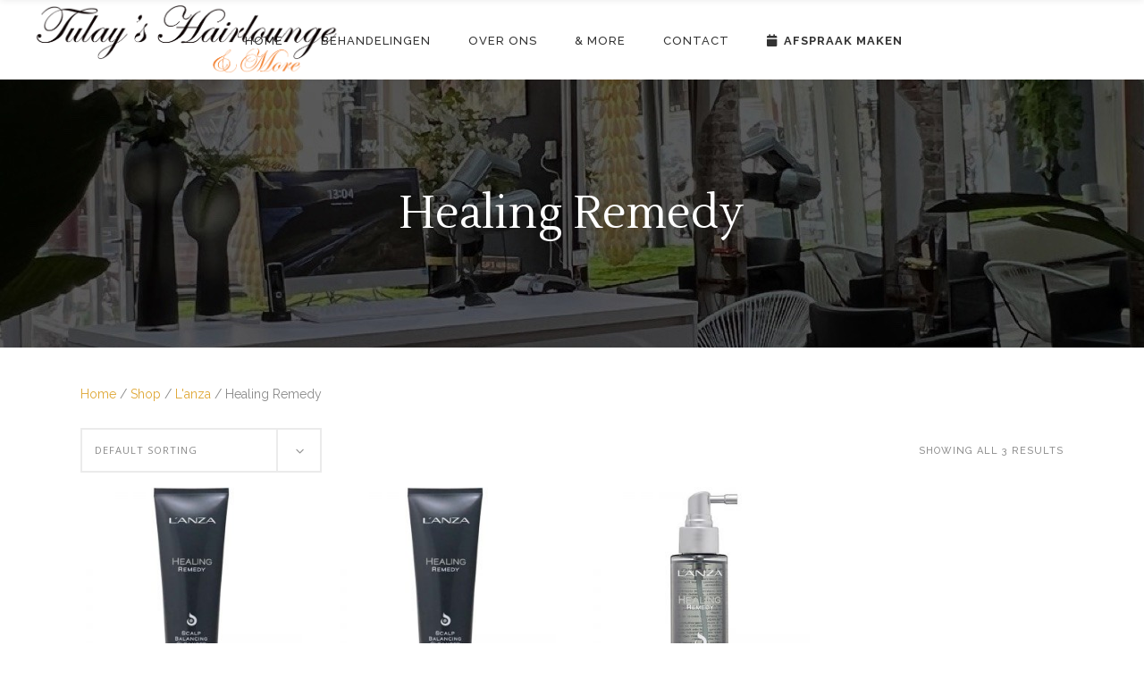

--- FILE ---
content_type: text/html; charset=UTF-8
request_url: https://www.tulayshairlounge.nl/product-category/lanza/healing-remedy/
body_size: 13935
content:
<!DOCTYPE html>
<html lang="nl-NL">
<head>
    	
        <meta charset="UTF-8"/>
        <link rel="profile" href="http://gmpg.org/xfn/11"/>
        
                <meta name="viewport" content="width=device-width,initial-scale=1,user-scalable=no">
        <!-- Global site tag (gtag.js) - Google Analytics -->
<script async src="https://www.googletagmanager.com/gtag/js?id=UA-142236397-1"></script>
<script>
  window.dataLayer = window.dataLayer || [];
  function gtag(){dataLayer.push(arguments);}
  gtag('js', new Date());

  gtag('config', 'UA-142236397-1');
</script>
		<!-- Plaats deze code in de header van uw site -->
		
		<!-- Einde -->

	<meta name='robots' content='index, follow, max-image-preview:large, max-snippet:-1, max-video-preview:-1' />

	<!-- This site is optimized with the Yoast SEO plugin v26.6 - https://yoast.com/wordpress/plugins/seo/ -->
	<title>Healing Remedy - Tulay&#039;s Hairlounge &amp; More</title>
<link data-rocket-preload as="style" href="https://fonts.googleapis.com/css?family=Open%20Sans%3A100%2C200%2C300%2C400%2C500%2C600%2C700%2C800%2C900%7CRaleway%3A100%2C200%2C300%2C400%2C500%2C600%2C700%2C800%2C900%7CLustria%3A100%2C200%2C300%2C400%2C500%2C600%2C700%2C800%2C900%7CRoboto%3A100%2C100italic%2C200%2C200italic%2C300%2C300italic%2C400%2C400italic%2C500%2C500italic%2C600%2C600italic%2C700%2C700italic%2C800%2C800italic%2C900%2C900italic%7CRoboto%20Slab%3A100%2C100italic%2C200%2C200italic%2C300%2C300italic%2C400%2C400italic%2C500%2C500italic%2C600%2C600italic%2C700%2C700italic%2C800%2C800italic%2C900%2C900italic&#038;subset=latin-ext&#038;display=swap" rel="preload">
<link href="https://fonts.googleapis.com/css?family=Open%20Sans%3A100%2C200%2C300%2C400%2C500%2C600%2C700%2C800%2C900%7CRaleway%3A100%2C200%2C300%2C400%2C500%2C600%2C700%2C800%2C900%7CLustria%3A100%2C200%2C300%2C400%2C500%2C600%2C700%2C800%2C900%7CRoboto%3A100%2C100italic%2C200%2C200italic%2C300%2C300italic%2C400%2C400italic%2C500%2C500italic%2C600%2C600italic%2C700%2C700italic%2C800%2C800italic%2C900%2C900italic%7CRoboto%20Slab%3A100%2C100italic%2C200%2C200italic%2C300%2C300italic%2C400%2C400italic%2C500%2C500italic%2C600%2C600italic%2C700%2C700italic%2C800%2C800italic%2C900%2C900italic&#038;subset=latin-ext&#038;display=swap" media="print" onload="this.media=&#039;all&#039;" rel="stylesheet">
<noscript data-wpr-hosted-gf-parameters=""><link rel="stylesheet" href="https://fonts.googleapis.com/css?family=Open%20Sans%3A100%2C200%2C300%2C400%2C500%2C600%2C700%2C800%2C900%7CRaleway%3A100%2C200%2C300%2C400%2C500%2C600%2C700%2C800%2C900%7CLustria%3A100%2C200%2C300%2C400%2C500%2C600%2C700%2C800%2C900%7CRoboto%3A100%2C100italic%2C200%2C200italic%2C300%2C300italic%2C400%2C400italic%2C500%2C500italic%2C600%2C600italic%2C700%2C700italic%2C800%2C800italic%2C900%2C900italic%7CRoboto%20Slab%3A100%2C100italic%2C200%2C200italic%2C300%2C300italic%2C400%2C400italic%2C500%2C500italic%2C600%2C600italic%2C700%2C700italic%2C800%2C800italic%2C900%2C900italic&#038;subset=latin-ext&#038;display=swap"></noscript>
	<link rel="canonical" href="https://www.tulayshairlounge.nl/product-category/lanza/healing-remedy/" />
	<meta property="og:locale" content="nl_NL" />
	<meta property="og:type" content="article" />
	<meta property="og:title" content="Healing Remedy - Tulay&#039;s Hairlounge &amp; More" />
	<meta property="og:url" content="https://www.tulayshairlounge.nl/product-category/lanza/healing-remedy/" />
	<meta property="og:site_name" content="Tulay&#039;s Hairlounge &amp; More" />
	<meta name="twitter:card" content="summary_large_image" />
	<script type="application/ld+json" class="yoast-schema-graph">{"@context":"https://schema.org","@graph":[{"@type":"CollectionPage","@id":"https://www.tulayshairlounge.nl/product-category/lanza/healing-remedy/","url":"https://www.tulayshairlounge.nl/product-category/lanza/healing-remedy/","name":"Healing Remedy - Tulay&#039;s Hairlounge &amp; More","isPartOf":{"@id":"https://www.tulayshairlounge.nl/#website"},"primaryImageOfPage":{"@id":"https://www.tulayshairlounge.nl/product-category/lanza/healing-remedy/#primaryimage"},"image":{"@id":"https://www.tulayshairlounge.nl/product-category/lanza/healing-remedy/#primaryimage"},"thumbnailUrl":"https://www.tulayshairlounge.nl/wp-content/uploads/2019/07/lan2240_lanza-healing-remedy-scalp-balancing-cleanser-300-ml.jpg","breadcrumb":{"@id":"https://www.tulayshairlounge.nl/product-category/lanza/healing-remedy/#breadcrumb"},"inLanguage":"nl-NL"},{"@type":"ImageObject","inLanguage":"nl-NL","@id":"https://www.tulayshairlounge.nl/product-category/lanza/healing-remedy/#primaryimage","url":"https://www.tulayshairlounge.nl/wp-content/uploads/2019/07/lan2240_lanza-healing-remedy-scalp-balancing-cleanser-300-ml.jpg","contentUrl":"https://www.tulayshairlounge.nl/wp-content/uploads/2019/07/lan2240_lanza-healing-remedy-scalp-balancing-cleanser-300-ml.jpg","width":800,"height":800},{"@type":"BreadcrumbList","@id":"https://www.tulayshairlounge.nl/product-category/lanza/healing-remedy/#breadcrumb","itemListElement":[{"@type":"ListItem","position":1,"name":"Home","item":"https://www.tulayshairlounge.nl/"},{"@type":"ListItem","position":2,"name":"L'anza","item":"https://www.tulayshairlounge.nl/product-category/lanza/"},{"@type":"ListItem","position":3,"name":"Healing Remedy"}]},{"@type":"WebSite","@id":"https://www.tulayshairlounge.nl/#website","url":"https://www.tulayshairlounge.nl/","name":"Tulay&#039;s Hairlounge &amp; More","description":"","potentialAction":[{"@type":"SearchAction","target":{"@type":"EntryPoint","urlTemplate":"https://www.tulayshairlounge.nl/?s={search_term_string}"},"query-input":{"@type":"PropertyValueSpecification","valueRequired":true,"valueName":"search_term_string"}}],"inLanguage":"nl-NL"}]}</script>
	<!-- / Yoast SEO plugin. -->


<link rel='dns-prefetch' href='//fonts.googleapis.com' />
<link href='https://fonts.gstatic.com' crossorigin rel='preconnect' />
<link rel="alternate" type="application/rss+xml" title="Tulay&#039;s Hairlounge &amp; More &raquo; feed" href="https://www.tulayshairlounge.nl/feed/" />
<link rel="alternate" type="application/rss+xml" title="Tulay&#039;s Hairlounge &amp; More &raquo; Healing Remedy Category feed" href="https://www.tulayshairlounge.nl/product-category/lanza/healing-remedy/feed/" />
<style id='wp-img-auto-sizes-contain-inline-css' type='text/css'>
img:is([sizes=auto i],[sizes^="auto," i]){contain-intrinsic-size:3000px 1500px}
/*# sourceURL=wp-img-auto-sizes-contain-inline-css */
</style>
<link rel='stylesheet' id='sbi_styles-css' href='https://www.tulayshairlounge.nl/wp-content/plugins/instagram-feed/css/sbi-styles.min.css?ver=6.10.0' type='text/css' media='all' />
<link data-minify="1" rel='stylesheet' id='hfe-widgets-style-css' href='https://www.tulayshairlounge.nl/wp-content/cache/min/1/wp-content/plugins/header-footer-elementor/inc/widgets-css/frontend.css?ver=1768284938' type='text/css' media='all' />
<link data-minify="1" rel='stylesheet' id='hfe-woo-product-grid-css' href='https://www.tulayshairlounge.nl/wp-content/cache/min/1/wp-content/plugins/header-footer-elementor/inc/widgets-css/woo-products.css?ver=1768284938' type='text/css' media='all' />
<style id='wp-emoji-styles-inline-css' type='text/css'>

	img.wp-smiley, img.emoji {
		display: inline !important;
		border: none !important;
		box-shadow: none !important;
		height: 1em !important;
		width: 1em !important;
		margin: 0 0.07em !important;
		vertical-align: -0.1em !important;
		background: none !important;
		padding: 0 !important;
	}
/*# sourceURL=wp-emoji-styles-inline-css */
</style>
<link rel='stylesheet' id='wp-block-library-css' href='https://www.tulayshairlounge.nl/wp-includes/css/dist/block-library/style.min.css?ver=6.9' type='text/css' media='all' />
<style id='classic-theme-styles-inline-css' type='text/css'>
/*! This file is auto-generated */
.wp-block-button__link{color:#fff;background-color:#32373c;border-radius:9999px;box-shadow:none;text-decoration:none;padding:calc(.667em + 2px) calc(1.333em + 2px);font-size:1.125em}.wp-block-file__button{background:#32373c;color:#fff;text-decoration:none}
/*# sourceURL=/wp-includes/css/classic-themes.min.css */
</style>
<link data-minify="1" rel='stylesheet' id='wc-blocks-vendors-style-css' href='https://www.tulayshairlounge.nl/wp-content/cache/min/1/wp-content/plugins/woocommerce/packages/woocommerce-blocks/build/wc-blocks-vendors-style.css?ver=1768284938' type='text/css' media='all' />
<link data-minify="1" rel='stylesheet' id='wc-blocks-style-css' href='https://www.tulayshairlounge.nl/wp-content/cache/min/1/wp-content/plugins/woocommerce/packages/woocommerce-blocks/build/wc-blocks-style.css?ver=1768284938' type='text/css' media='all' />
<style id='global-styles-inline-css' type='text/css'>
:root{--wp--preset--aspect-ratio--square: 1;--wp--preset--aspect-ratio--4-3: 4/3;--wp--preset--aspect-ratio--3-4: 3/4;--wp--preset--aspect-ratio--3-2: 3/2;--wp--preset--aspect-ratio--2-3: 2/3;--wp--preset--aspect-ratio--16-9: 16/9;--wp--preset--aspect-ratio--9-16: 9/16;--wp--preset--color--black: #000000;--wp--preset--color--cyan-bluish-gray: #abb8c3;--wp--preset--color--white: #ffffff;--wp--preset--color--pale-pink: #f78da7;--wp--preset--color--vivid-red: #cf2e2e;--wp--preset--color--luminous-vivid-orange: #ff6900;--wp--preset--color--luminous-vivid-amber: #fcb900;--wp--preset--color--light-green-cyan: #7bdcb5;--wp--preset--color--vivid-green-cyan: #00d084;--wp--preset--color--pale-cyan-blue: #8ed1fc;--wp--preset--color--vivid-cyan-blue: #0693e3;--wp--preset--color--vivid-purple: #9b51e0;--wp--preset--gradient--vivid-cyan-blue-to-vivid-purple: linear-gradient(135deg,rgb(6,147,227) 0%,rgb(155,81,224) 100%);--wp--preset--gradient--light-green-cyan-to-vivid-green-cyan: linear-gradient(135deg,rgb(122,220,180) 0%,rgb(0,208,130) 100%);--wp--preset--gradient--luminous-vivid-amber-to-luminous-vivid-orange: linear-gradient(135deg,rgb(252,185,0) 0%,rgb(255,105,0) 100%);--wp--preset--gradient--luminous-vivid-orange-to-vivid-red: linear-gradient(135deg,rgb(255,105,0) 0%,rgb(207,46,46) 100%);--wp--preset--gradient--very-light-gray-to-cyan-bluish-gray: linear-gradient(135deg,rgb(238,238,238) 0%,rgb(169,184,195) 100%);--wp--preset--gradient--cool-to-warm-spectrum: linear-gradient(135deg,rgb(74,234,220) 0%,rgb(151,120,209) 20%,rgb(207,42,186) 40%,rgb(238,44,130) 60%,rgb(251,105,98) 80%,rgb(254,248,76) 100%);--wp--preset--gradient--blush-light-purple: linear-gradient(135deg,rgb(255,206,236) 0%,rgb(152,150,240) 100%);--wp--preset--gradient--blush-bordeaux: linear-gradient(135deg,rgb(254,205,165) 0%,rgb(254,45,45) 50%,rgb(107,0,62) 100%);--wp--preset--gradient--luminous-dusk: linear-gradient(135deg,rgb(255,203,112) 0%,rgb(199,81,192) 50%,rgb(65,88,208) 100%);--wp--preset--gradient--pale-ocean: linear-gradient(135deg,rgb(255,245,203) 0%,rgb(182,227,212) 50%,rgb(51,167,181) 100%);--wp--preset--gradient--electric-grass: linear-gradient(135deg,rgb(202,248,128) 0%,rgb(113,206,126) 100%);--wp--preset--gradient--midnight: linear-gradient(135deg,rgb(2,3,129) 0%,rgb(40,116,252) 100%);--wp--preset--font-size--small: 13px;--wp--preset--font-size--medium: 20px;--wp--preset--font-size--large: 36px;--wp--preset--font-size--x-large: 42px;--wp--preset--spacing--20: 0.44rem;--wp--preset--spacing--30: 0.67rem;--wp--preset--spacing--40: 1rem;--wp--preset--spacing--50: 1.5rem;--wp--preset--spacing--60: 2.25rem;--wp--preset--spacing--70: 3.38rem;--wp--preset--spacing--80: 5.06rem;--wp--preset--shadow--natural: 6px 6px 9px rgba(0, 0, 0, 0.2);--wp--preset--shadow--deep: 12px 12px 50px rgba(0, 0, 0, 0.4);--wp--preset--shadow--sharp: 6px 6px 0px rgba(0, 0, 0, 0.2);--wp--preset--shadow--outlined: 6px 6px 0px -3px rgb(255, 255, 255), 6px 6px rgb(0, 0, 0);--wp--preset--shadow--crisp: 6px 6px 0px rgb(0, 0, 0);}:where(.is-layout-flex){gap: 0.5em;}:where(.is-layout-grid){gap: 0.5em;}body .is-layout-flex{display: flex;}.is-layout-flex{flex-wrap: wrap;align-items: center;}.is-layout-flex > :is(*, div){margin: 0;}body .is-layout-grid{display: grid;}.is-layout-grid > :is(*, div){margin: 0;}:where(.wp-block-columns.is-layout-flex){gap: 2em;}:where(.wp-block-columns.is-layout-grid){gap: 2em;}:where(.wp-block-post-template.is-layout-flex){gap: 1.25em;}:where(.wp-block-post-template.is-layout-grid){gap: 1.25em;}.has-black-color{color: var(--wp--preset--color--black) !important;}.has-cyan-bluish-gray-color{color: var(--wp--preset--color--cyan-bluish-gray) !important;}.has-white-color{color: var(--wp--preset--color--white) !important;}.has-pale-pink-color{color: var(--wp--preset--color--pale-pink) !important;}.has-vivid-red-color{color: var(--wp--preset--color--vivid-red) !important;}.has-luminous-vivid-orange-color{color: var(--wp--preset--color--luminous-vivid-orange) !important;}.has-luminous-vivid-amber-color{color: var(--wp--preset--color--luminous-vivid-amber) !important;}.has-light-green-cyan-color{color: var(--wp--preset--color--light-green-cyan) !important;}.has-vivid-green-cyan-color{color: var(--wp--preset--color--vivid-green-cyan) !important;}.has-pale-cyan-blue-color{color: var(--wp--preset--color--pale-cyan-blue) !important;}.has-vivid-cyan-blue-color{color: var(--wp--preset--color--vivid-cyan-blue) !important;}.has-vivid-purple-color{color: var(--wp--preset--color--vivid-purple) !important;}.has-black-background-color{background-color: var(--wp--preset--color--black) !important;}.has-cyan-bluish-gray-background-color{background-color: var(--wp--preset--color--cyan-bluish-gray) !important;}.has-white-background-color{background-color: var(--wp--preset--color--white) !important;}.has-pale-pink-background-color{background-color: var(--wp--preset--color--pale-pink) !important;}.has-vivid-red-background-color{background-color: var(--wp--preset--color--vivid-red) !important;}.has-luminous-vivid-orange-background-color{background-color: var(--wp--preset--color--luminous-vivid-orange) !important;}.has-luminous-vivid-amber-background-color{background-color: var(--wp--preset--color--luminous-vivid-amber) !important;}.has-light-green-cyan-background-color{background-color: var(--wp--preset--color--light-green-cyan) !important;}.has-vivid-green-cyan-background-color{background-color: var(--wp--preset--color--vivid-green-cyan) !important;}.has-pale-cyan-blue-background-color{background-color: var(--wp--preset--color--pale-cyan-blue) !important;}.has-vivid-cyan-blue-background-color{background-color: var(--wp--preset--color--vivid-cyan-blue) !important;}.has-vivid-purple-background-color{background-color: var(--wp--preset--color--vivid-purple) !important;}.has-black-border-color{border-color: var(--wp--preset--color--black) !important;}.has-cyan-bluish-gray-border-color{border-color: var(--wp--preset--color--cyan-bluish-gray) !important;}.has-white-border-color{border-color: var(--wp--preset--color--white) !important;}.has-pale-pink-border-color{border-color: var(--wp--preset--color--pale-pink) !important;}.has-vivid-red-border-color{border-color: var(--wp--preset--color--vivid-red) !important;}.has-luminous-vivid-orange-border-color{border-color: var(--wp--preset--color--luminous-vivid-orange) !important;}.has-luminous-vivid-amber-border-color{border-color: var(--wp--preset--color--luminous-vivid-amber) !important;}.has-light-green-cyan-border-color{border-color: var(--wp--preset--color--light-green-cyan) !important;}.has-vivid-green-cyan-border-color{border-color: var(--wp--preset--color--vivid-green-cyan) !important;}.has-pale-cyan-blue-border-color{border-color: var(--wp--preset--color--pale-cyan-blue) !important;}.has-vivid-cyan-blue-border-color{border-color: var(--wp--preset--color--vivid-cyan-blue) !important;}.has-vivid-purple-border-color{border-color: var(--wp--preset--color--vivid-purple) !important;}.has-vivid-cyan-blue-to-vivid-purple-gradient-background{background: var(--wp--preset--gradient--vivid-cyan-blue-to-vivid-purple) !important;}.has-light-green-cyan-to-vivid-green-cyan-gradient-background{background: var(--wp--preset--gradient--light-green-cyan-to-vivid-green-cyan) !important;}.has-luminous-vivid-amber-to-luminous-vivid-orange-gradient-background{background: var(--wp--preset--gradient--luminous-vivid-amber-to-luminous-vivid-orange) !important;}.has-luminous-vivid-orange-to-vivid-red-gradient-background{background: var(--wp--preset--gradient--luminous-vivid-orange-to-vivid-red) !important;}.has-very-light-gray-to-cyan-bluish-gray-gradient-background{background: var(--wp--preset--gradient--very-light-gray-to-cyan-bluish-gray) !important;}.has-cool-to-warm-spectrum-gradient-background{background: var(--wp--preset--gradient--cool-to-warm-spectrum) !important;}.has-blush-light-purple-gradient-background{background: var(--wp--preset--gradient--blush-light-purple) !important;}.has-blush-bordeaux-gradient-background{background: var(--wp--preset--gradient--blush-bordeaux) !important;}.has-luminous-dusk-gradient-background{background: var(--wp--preset--gradient--luminous-dusk) !important;}.has-pale-ocean-gradient-background{background: var(--wp--preset--gradient--pale-ocean) !important;}.has-electric-grass-gradient-background{background: var(--wp--preset--gradient--electric-grass) !important;}.has-midnight-gradient-background{background: var(--wp--preset--gradient--midnight) !important;}.has-small-font-size{font-size: var(--wp--preset--font-size--small) !important;}.has-medium-font-size{font-size: var(--wp--preset--font-size--medium) !important;}.has-large-font-size{font-size: var(--wp--preset--font-size--large) !important;}.has-x-large-font-size{font-size: var(--wp--preset--font-size--x-large) !important;}
:where(.wp-block-post-template.is-layout-flex){gap: 1.25em;}:where(.wp-block-post-template.is-layout-grid){gap: 1.25em;}
:where(.wp-block-term-template.is-layout-flex){gap: 1.25em;}:where(.wp-block-term-template.is-layout-grid){gap: 1.25em;}
:where(.wp-block-columns.is-layout-flex){gap: 2em;}:where(.wp-block-columns.is-layout-grid){gap: 2em;}
:root :where(.wp-block-pullquote){font-size: 1.5em;line-height: 1.6;}
/*# sourceURL=global-styles-inline-css */
</style>
<style id='woocommerce-inline-inline-css' type='text/css'>
.woocommerce form .form-row .required { visibility: visible; }
/*# sourceURL=woocommerce-inline-inline-css */
</style>
<link data-minify="1" rel='stylesheet' id='hfe-style-css' href='https://www.tulayshairlounge.nl/wp-content/cache/min/1/wp-content/plugins/header-footer-elementor/assets/css/header-footer-elementor.css?ver=1768284938' type='text/css' media='all' />
<link rel='stylesheet' id='elementor-frontend-css' href='https://www.tulayshairlounge.nl/wp-content/plugins/elementor/assets/css/frontend.min.css?ver=3.34.0' type='text/css' media='all' />
<link rel='stylesheet' id='elementor-post-12016-css' href='https://www.tulayshairlounge.nl/wp-content/uploads/elementor/css/post-12016.css?ver=1768284938' type='text/css' media='all' />
<link rel='stylesheet' id='sbistyles-css' href='https://www.tulayshairlounge.nl/wp-content/plugins/instagram-feed/css/sbi-styles.min.css?ver=6.10.0' type='text/css' media='all' />
<link rel='stylesheet' id='kendall_elated_default_style-css' href='https://www.tulayshairlounge.nl/wp-content/themes/kendall/style.css?ver=6.9' type='text/css' media='all' />
<link data-minify="1" rel='stylesheet' id='kendall_elated_handle_child_style-css' href='https://www.tulayshairlounge.nl/wp-content/cache/min/1/wp-content/themes/kendall-child/style.css?ver=1768284938' type='text/css' media='all' />
<link data-minify="1" rel='stylesheet' id='kendall_elated_modules_plugins-css' href='https://www.tulayshairlounge.nl/wp-content/cache/min/1/wp-content/themes/kendall/assets/css/plugins.min.css?ver=1768284939' type='text/css' media='all' />
<link rel='stylesheet' id='kendall_elated_modules-css' href='https://www.tulayshairlounge.nl/wp-content/themes/kendall/assets/css/modules.min.css?ver=6.9' type='text/css' media='all' />
<style id='kendall_elated_modules-inline-css' type='text/css'>
@media only screen and (max-width : 1281px){
.page-id-8088 .eltd-image-gallery-carousel-var-img-size{
    height: 70%;
}
}

.page-id-9647 .eltd-iwt.eltd-iwt-icon-top .eltd-iwt-icon-holder {
    margin-bottom: 5px;
}

.widget_eltd_search_opener, .widget_eltd_side_area_opener {
	display: none !important;
}


.footer-openingstijden td {
padding: 0px !important;
text-align: left !important;
}
.footer-openingstijden {
border: 0px;
}
.footer-openingstijden tbody tr {
border: 0px !important;
}

/*# sourceURL=kendall_elated_modules-inline-css */
</style>
<link data-minify="1" rel='stylesheet' id='eltd_font_awesome-css' href='https://www.tulayshairlounge.nl/wp-content/cache/min/1/wp-content/themes/kendall/assets/css/font-awesome/css/font-awesome.min.css?ver=1768284939' type='text/css' media='all' />
<link data-minify="1" rel='stylesheet' id='eltd_font_elegant-css' href='https://www.tulayshairlounge.nl/wp-content/cache/min/1/wp-content/themes/kendall/assets/css/elegant-icons/style.min.css?ver=1768284939' type='text/css' media='all' />
<link data-minify="1" rel='stylesheet' id='eltd_ion_icons-css' href='https://www.tulayshairlounge.nl/wp-content/cache/min/1/wp-content/themes/kendall/assets/css/ion-icons/css/ionicons.min.css?ver=1768284939' type='text/css' media='all' />
<link data-minify="1" rel='stylesheet' id='eltd_linea_icons-css' href='https://www.tulayshairlounge.nl/wp-content/cache/min/1/wp-content/themes/kendall/assets/css/linea-icons/style.css?ver=1768284939' type='text/css' media='all' />
<link data-minify="1" rel='stylesheet' id='eltd_simple_line_icons-css' href='https://www.tulayshairlounge.nl/wp-content/cache/min/1/wp-content/themes/kendall/assets/css/simple-line-icons/simple-line-icons.css?ver=1768284939' type='text/css' media='all' />
<link data-minify="1" rel='stylesheet' id='eltd_dripicons-css' href='https://www.tulayshairlounge.nl/wp-content/cache/min/1/wp-content/themes/kendall/assets/css/dripicons/dripicons.css?ver=1768284939' type='text/css' media='all' />
<link data-minify="1" rel='stylesheet' id='eltd_linear_icons-css' href='https://www.tulayshairlounge.nl/wp-content/cache/min/1/wp-content/themes/kendall/assets/css/linear-icons/style.css?ver=1768284939' type='text/css' media='all' />
<link rel='stylesheet' id='kendall_elated_blog-css' href='https://www.tulayshairlounge.nl/wp-content/themes/kendall/assets/css/blog.min.css?ver=6.9' type='text/css' media='all' />
<link rel='stylesheet' id='mediaelement-css' href='https://www.tulayshairlounge.nl/wp-includes/js/mediaelement/mediaelementplayer-legacy.min.css?ver=4.2.17' type='text/css' media='all' />
<link rel='stylesheet' id='wp-mediaelement-css' href='https://www.tulayshairlounge.nl/wp-includes/js/mediaelement/wp-mediaelement.min.css?ver=6.9' type='text/css' media='all' />
<link data-minify="1" rel='stylesheet' id='eltd_woocommerce-css' href='https://www.tulayshairlounge.nl/wp-content/cache/min/1/wp-content/themes/kendall/assets/css/woocommerce.min.css?ver=1768284939' type='text/css' media='all' />
<link rel='stylesheet' id='kendall_elated_modules_responsive-css' href='https://www.tulayshairlounge.nl/wp-content/themes/kendall/assets/css/modules-responsive.min.css?ver=6.9' type='text/css' media='all' />
<link rel='stylesheet' id='kendall_elated_blog_responsive-css' href='https://www.tulayshairlounge.nl/wp-content/themes/kendall/assets/css/blog-responsive.min.css?ver=6.9' type='text/css' media='all' />
<link rel='stylesheet' id='eltd_woocommerce_responsive-css' href='https://www.tulayshairlounge.nl/wp-content/themes/kendall/assets/css/woocommerce-responsive.min.css?ver=6.9' type='text/css' media='all' />
<link data-minify="1" rel='stylesheet' id='kendall_elated_style_dynamic_responsive-css' href='https://www.tulayshairlounge.nl/wp-content/cache/min/1/wp-content/themes/kendall/assets/css/style_dynamic_responsive.css?ver=1768284939' type='text/css' media='all' />
<link data-minify="1" rel='stylesheet' id='kendall_elated_style_dynamic-css' href='https://www.tulayshairlounge.nl/wp-content/cache/min/1/wp-content/themes/kendall/assets/css/style_dynamic.css?ver=1768284939' type='text/css' media='all' />
<link data-minify="1" rel='stylesheet' id='js_composer_front-css' href='https://www.tulayshairlounge.nl/wp-content/cache/min/1/wp-content/plugins/js_composer/assets/css/js_composer.min.css?ver=1768284939' type='text/css' media='all' />

<link rel='stylesheet' id='mollie-applepaydirect-css' href='https://www.tulayshairlounge.nl/wp-content/plugins/mollie-payments-for-woocommerce/public/css/mollie-applepaydirect.min.css?ver=1767614807' type='text/css' media='screen' />
<link data-minify="1" rel='stylesheet' id='hfe-elementor-icons-css' href='https://www.tulayshairlounge.nl/wp-content/cache/min/1/wp-content/plugins/elementor/assets/lib/eicons/css/elementor-icons.min.css?ver=1768284939' type='text/css' media='all' />
<link rel='stylesheet' id='hfe-icons-list-css' href='https://www.tulayshairlounge.nl/wp-content/plugins/elementor/assets/css/widget-icon-list.min.css?ver=3.24.3' type='text/css' media='all' />
<link rel='stylesheet' id='hfe-social-icons-css' href='https://www.tulayshairlounge.nl/wp-content/plugins/elementor/assets/css/widget-social-icons.min.css?ver=3.24.0' type='text/css' media='all' />
<link data-minify="1" rel='stylesheet' id='hfe-social-share-icons-brands-css' href='https://www.tulayshairlounge.nl/wp-content/cache/min/1/wp-content/plugins/elementor/assets/lib/font-awesome/css/brands.css?ver=1768284939' type='text/css' media='all' />
<link data-minify="1" rel='stylesheet' id='hfe-social-share-icons-fontawesome-css' href='https://www.tulayshairlounge.nl/wp-content/cache/min/1/wp-content/plugins/elementor/assets/lib/font-awesome/css/fontawesome.css?ver=1768284939' type='text/css' media='all' />
<link data-minify="1" rel='stylesheet' id='hfe-nav-menu-icons-css' href='https://www.tulayshairlounge.nl/wp-content/cache/min/1/wp-content/plugins/elementor/assets/lib/font-awesome/css/solid.css?ver=1768284939' type='text/css' media='all' />






<script type="text/javascript" id="wc-add-to-cart-js-extra">
/* <![CDATA[ */
var wc_add_to_cart_params = {"ajax_url":"/wp-admin/admin-ajax.php","wc_ajax_url":"/?wc-ajax=%%endpoint%%","i18n_view_cart":"View cart","cart_url":"https://www.tulayshairlounge.nl/?page_id=7","is_cart":"","cart_redirect_after_add":"no"};
//# sourceURL=wc-add-to-cart-js-extra
/* ]]> */
</script>


<link rel="https://api.w.org/" href="https://www.tulayshairlounge.nl/wp-json/" /><link rel="alternate" title="JSON" type="application/json" href="https://www.tulayshairlounge.nl/wp-json/wp/v2/product_cat/418" /><link rel="EditURI" type="application/rsd+xml" title="RSD" href="https://www.tulayshairlounge.nl/xmlrpc.php?rsd" />
<meta name="generator" content="WordPress 6.9" />
<meta name="generator" content="WooCommerce 7.6.1" />
	<noscript><style>.woocommerce-product-gallery{ opacity: 1 !important; }</style></noscript>
	<meta name="generator" content="Elementor 3.34.0; features: e_font_icon_svg, additional_custom_breakpoints; settings: css_print_method-external, google_font-enabled, font_display-swap">
			<style>
				.e-con.e-parent:nth-of-type(n+4):not(.e-lazyloaded):not(.e-no-lazyload),
				.e-con.e-parent:nth-of-type(n+4):not(.e-lazyloaded):not(.e-no-lazyload) * {
					background-image: none !important;
				}
				@media screen and (max-height: 1024px) {
					.e-con.e-parent:nth-of-type(n+3):not(.e-lazyloaded):not(.e-no-lazyload),
					.e-con.e-parent:nth-of-type(n+3):not(.e-lazyloaded):not(.e-no-lazyload) * {
						background-image: none !important;
					}
				}
				@media screen and (max-height: 640px) {
					.e-con.e-parent:nth-of-type(n+2):not(.e-lazyloaded):not(.e-no-lazyload),
					.e-con.e-parent:nth-of-type(n+2):not(.e-lazyloaded):not(.e-no-lazyload) * {
						background-image: none !important;
					}
				}
			</style>
			<meta name="generator" content="Powered by WPBakery Page Builder - drag and drop page builder for WordPress."/>
<!-- Plaats deze code in de header van uw site -->
		
		<!-- Einde -->

<style class="wpcode-css-snippet">.site_header.scrolled{ background:#d6be7b; z-index:99;}
.site_header .hfe-nav-menu__align-left .hfe-nav-menu{margin-right:initial; width:100%; }
.site_header .hfe-nav-menu__align-left .hfe-nav-menu .hfe-button-wrapper{margin-left:auto;}

.infoBlock h3{ text-transform:uppercase !important;}

.title-border{ position:relative; }
.title-border:after{ content:''; width:65px; height:5px; background:#c09b36; display:block; margin-top:5px; }
.title-border.center:after{ margin-left:auto; margin-right:auto;}
.hfe-product-item .hfe-product-add-to-cart a{ font-family: Lustria, serif; background:transparent; color:#000; font-size:16px; letter-spacing:0;     border: 1px solid #c09b36 !important; border-radius: 40px; padding: 20px; line-height:100%; text-align:center; }
.hfe-product-item .woocommerce-loop-product__title{font-size:20px;}
.hfe-product-item  .hfe-product-price{margin-top:15px; margin-bottom:20px !important; font-size:22px; }
.hfe-product-item .woocommerce-loop-product__title:after{ content:''; width:65px; height:5px; background:#c09b36; display:block; margin-top:5px; }
.hfe-product-item .hfe-product-add-to-cart a:hover{
	background:#c09b36 !important; color:#fff !important; 
}

.wooLayout .eltd-product-list-product-title{ text-align: left !important; text-transform: uppercase !important; font-weight: 600;
    line-height: 1.3;}
.wooLayout .eltd-product-list-product-title:after{ content:''; width:65px; height:5px; background:#c09b36; display:block; margin-top:10px; }
.wooLayout .price{margin-top:15px !important; margin-bottom:20px !important; font-size:22px !important; text-align:left !important;  font-weight: 700 !important;}


.eltd-woocommerce-page .product .eltd-onsale, .eltd-woocommerce-page .product .eltd-out-of-stock, .woocommerce .product .eltd-onsale, .woocommerce .product .eltd-out-of-stock{ z-index:1;}</style><meta name="generator" content="Powered by Slider Revolution 6.5.25 - responsive, Mobile-Friendly Slider Plugin for WordPress with comfortable drag and drop interface." />
<link rel="icon" href="https://www.tulayshairlounge.nl/wp-content/uploads/2020/10/scissormono_105867-100x100.png" sizes="32x32" />
<link rel="icon" href="https://www.tulayshairlounge.nl/wp-content/uploads/2020/10/scissormono_105867.png" sizes="192x192" />
<link rel="apple-touch-icon" href="https://www.tulayshairlounge.nl/wp-content/uploads/2020/10/scissormono_105867.png" />
<meta name="msapplication-TileImage" content="https://www.tulayshairlounge.nl/wp-content/uploads/2020/10/scissormono_105867.png" />
<script>function setREVStartSize(e){
			//window.requestAnimationFrame(function() {
				window.RSIW = window.RSIW===undefined ? window.innerWidth : window.RSIW;
				window.RSIH = window.RSIH===undefined ? window.innerHeight : window.RSIH;
				try {
					var pw = document.getElementById(e.c).parentNode.offsetWidth,
						newh;
					pw = pw===0 || isNaN(pw) || (e.l=="fullwidth" || e.layout=="fullwidth") ? window.RSIW : pw;
					e.tabw = e.tabw===undefined ? 0 : parseInt(e.tabw);
					e.thumbw = e.thumbw===undefined ? 0 : parseInt(e.thumbw);
					e.tabh = e.tabh===undefined ? 0 : parseInt(e.tabh);
					e.thumbh = e.thumbh===undefined ? 0 : parseInt(e.thumbh);
					e.tabhide = e.tabhide===undefined ? 0 : parseInt(e.tabhide);
					e.thumbhide = e.thumbhide===undefined ? 0 : parseInt(e.thumbhide);
					e.mh = e.mh===undefined || e.mh=="" || e.mh==="auto" ? 0 : parseInt(e.mh,0);
					if(e.layout==="fullscreen" || e.l==="fullscreen")
						newh = Math.max(e.mh,window.RSIH);
					else{
						e.gw = Array.isArray(e.gw) ? e.gw : [e.gw];
						for (var i in e.rl) if (e.gw[i]===undefined || e.gw[i]===0) e.gw[i] = e.gw[i-1];
						e.gh = e.el===undefined || e.el==="" || (Array.isArray(e.el) && e.el.length==0)? e.gh : e.el;
						e.gh = Array.isArray(e.gh) ? e.gh : [e.gh];
						for (var i in e.rl) if (e.gh[i]===undefined || e.gh[i]===0) e.gh[i] = e.gh[i-1];
											
						var nl = new Array(e.rl.length),
							ix = 0,
							sl;
						e.tabw = e.tabhide>=pw ? 0 : e.tabw;
						e.thumbw = e.thumbhide>=pw ? 0 : e.thumbw;
						e.tabh = e.tabhide>=pw ? 0 : e.tabh;
						e.thumbh = e.thumbhide>=pw ? 0 : e.thumbh;
						for (var i in e.rl) nl[i] = e.rl[i]<window.RSIW ? 0 : e.rl[i];
						sl = nl[0];
						for (var i in nl) if (sl>nl[i] && nl[i]>0) { sl = nl[i]; ix=i;}
						var m = pw>(e.gw[ix]+e.tabw+e.thumbw) ? 1 : (pw-(e.tabw+e.thumbw)) / (e.gw[ix]);
						newh =  (e.gh[ix] * m) + (e.tabh + e.thumbh);
					}
					var el = document.getElementById(e.c);
					if (el!==null && el) el.style.height = newh+"px";
					el = document.getElementById(e.c+"_wrapper");
					if (el!==null && el) {
						el.style.height = newh+"px";
						el.style.display = "block";
					}
				} catch(e){
					console.log("Failure at Presize of Slider:" + e)
				}
			//});
		  };</script>
		<style type="text/css" id="wp-custom-css">
			.eltd-page-header .eltd-sticky-header {
    height: 100px !important;
}

.eltd-blog-carousel-holder .eltd-blog-carousel-wrapper {
	visibility: visible !important;
}

.owl-carousel.owl-loading {
	opacity: 100 !important;
}

h1, h2, h3, h4 { text-transform: none !important; }

.prijzen {
	font-size:17px !important;
	text-align:left !important;
}

.prijzen tr td {
	padding:12px 0px 12px 0px !important;
}

.prijzen-first th {
	padding:20px !important;
	font-size:18px;
}

#sbi_load a { padding:15px; }

.widget_eltd_social_icon_widget {
	display: none !important;
}

.hide, .cat-item-15 {
	display: none !important;
}

.product_meta {
	display: none;
}

.woocommerce-breadcrumb { padding: 10px 0px 25px 0px; }

.bold .item_text {
	font-weight:bold !important;
}

.product-category h2 { font-size:20px !important; }

mark {
    background: none !important;
}		</style>
		<noscript><style> .wpb_animate_when_almost_visible { opacity: 1; }</style></noscript><meta name="generator" content="WP Rocket 3.20.2" data-wpr-features="wpr_minify_concatenate_js wpr_minify_css wpr_desktop" /></head>

<body class="archive tax-product_cat term-healing-remedy term-418 wp-theme-kendall wp-child-theme-kendall-child theme-kendall eltd-core-1.1 woocommerce woocommerce-page woocommerce-no-js ehf-template-kendall ehf-stylesheet-kendall-child kendall child-child-ver-1.0.0 kendall-ver-1.5 eltd-smooth-scroll  eltd-grid-1200 eltd-blog-installed eltd-main-style1 eltd-header-standard eltd-sticky-header-on-scroll-up eltd-default-mobile-header eltd-sticky-up-mobile-header eltd-menu-item-first-level-bg-color eltd- eltd-fullscreen-search eltd-search-fade eltd-enable-sidemenu-area-opener eltd-side-menu-slide-from-right eltd-woocommerce-page eltd-woocommerce-columns-4 wpb-js-composer js-comp-ver-6.9.0 vc_responsive elementor-default elementor-kit-12016">
<section data-rocket-location-hash="c70cb6b423c068894c2168ad64281592" class="eltd-side-menu right">
		<div data-rocket-location-hash="cd331c8eff8b2dc3039fb08cd367a205" class="eltd-close-side-menu-holder">
		<div data-rocket-location-hash="759d73cf23dc2eb2f5e9e2f24dc54a7d" class="eltd-close-side-menu-holder-inner">
			<a href="#" target="_self" class="eltd-close-side-menu">
				<span aria-hidden="true" class="icon_close"></span>
			</a>
		</div>
	</div>
	
		<div data-rocket-location-hash="6a40aa455e566d0fea9b8928d301e426" id="recent-posts-6" class="widget eltd-sidearea-widget widget_recent_entries">
		<h5 class="eltd-sidearea-widget-title">Recente berichten</h5>
		<ul>
											<li>
					<a href="https://www.tulayshairlounge.nl/2025/06/17/zomervakantie-mededeling-%e2%98%80%ef%b8%8f%e2%9c%82%ef%b8%8f/">Zomervakantie mededeling ☀️✂️</a>
											<span class="post-date">17 juni 2025</span>
									</li>
											<li>
					<a href="https://www.tulayshairlounge.nl/2024/11/15/gesloten-tijdens-de-feestdagen/">Gesloten tijdens de feestdagen!</a>
											<span class="post-date">15 november 2024</span>
									</li>
											<li>
					<a href="https://www.tulayshairlounge.nl/2023/09/01/wie-jarig-is-trakteert/">Wie jarig is trakteert!!!</a>
											<span class="post-date">1 september 2023</span>
									</li>
											<li>
					<a href="https://www.tulayshairlounge.nl/2023/06/29/gesloten-van-8-juli-t-m-15-juli-i-v-m-vakantie/">Gesloten van 8 juli t/m 15 juli i.v.m. vakantie</a>
											<span class="post-date">29 juni 2023</span>
									</li>
					</ul>

		</div><div data-rocket-location-hash="03bbb56e4ae40108956dd54be57f5fe9" id="eltd_social_icon_widget-17" class="widget eltd-sidearea-widget widget_eltd_social_icon_widget">
    <span class="eltd-icon-shortcode normal" style="margin: 0 25px 0 0" data-hover-color="#dea43e" data-color="#dfdede">
                    <a class=""  href="https://vimeo.com/" target="_blank">
        
        <span aria-hidden="true" class="eltd-icon-font-elegant social_vimeo eltd-icon-element" style="color: #dfdede;font-size:14px" ></span>
                    </a>
            </span>

</div><div data-rocket-location-hash="12f6433318ae00aee167c066df74581e" id="eltd_social_icon_widget-18" class="widget eltd-sidearea-widget widget_eltd_social_icon_widget">
    <span class="eltd-icon-shortcode normal " style="margin: 0 25px 0 0" data-hover-color="#dea43e" data-color="#dfdede">
                    <a class=""  href="http://instagram.com" target="_blank">
        
        <span aria-hidden="true" class="eltd-icon-font-elegant social_instagram eltd-icon-element" style="color: #dfdede" ></span>
                    </a>
            </span>

</div><div data-rocket-location-hash="ebefb4927743f9c768a815ba04e6537f" id="eltd_social_icon_widget-19" class="widget eltd-sidearea-widget widget_eltd_social_icon_widget">
    <span class="eltd-icon-shortcode normal " style="margin: 0 25px 0 0" data-hover-color="#dea43e" data-color="#dfdede">
                    <a class=""  href="http://twitter.com" target="_blank">
        
        <span aria-hidden="true" class="eltd-icon-font-elegant social_twitter eltd-icon-element" style="color: #dfdede" ></span>
                    </a>
            </span>

</div><div data-rocket-location-hash="fc5d449822dec22662fd520fe953a4db" id="eltd_social_icon_widget-20" class="widget eltd-sidearea-widget widget_eltd_social_icon_widget">
    <span class="eltd-icon-shortcode normal " style="margin: 0 25px 0 0" data-hover-color="#dea43e" data-color="#dfdede">
                    <a class=""  href="https://www.pinterest.com" target="_blank">
        
        <span aria-hidden="true" class="eltd-icon-font-elegant social_pinterest eltd-icon-element" style="color: #dfdede" ></span>
                    </a>
            </span>

</div><div data-rocket-location-hash="63921fe13dcb019286637ce72e45f47b" id="eltd_social_icon_widget-21" class="widget eltd-sidearea-widget widget_eltd_social_icon_widget">
    <span class="eltd-icon-shortcode normal "  data-hover-color="#dea43e" data-color="#dfdede">
                    <a class=""  href="http://www.facebook.com" target="_blank">
        
        <span aria-hidden="true" class="eltd-icon-font-elegant social_facebook eltd-icon-element" style="color: #dfdede" ></span>
                    </a>
            </span>

</div></section>


<div data-rocket-location-hash="ac5fa266da08218a58e1cac153c2008e" class="eltd-wrapper">
    <div data-rocket-location-hash="2c07fa87e0e47a34f06a092251407222" class="eltd-wrapper-inner">
        <div data-rocket-location-hash="6c32f72ea8e45315c5699b5c3e0b0bc6" class="eltd-fullscreen-search-holder">
	<div class="eltd-fullscreen-search-table">
		<div class="eltd-fullscreen-search-cell">
			<div class="eltd-fullscreen-search-inner">
				<form action="https://www.tulayshairlounge.nl/" class="eltd-fullscreen-search-form" method="get">
					<div class="eltd-form-holder">
						<span class="eltd-search-label">Zoeken</span>
						<div class="eltd-field-holder">
							<input type="text"  name="s" class="eltd-search-field" autocomplete="off" />
							<div class="eltd-line"></div>
						</div>
						<input type="submit" class="eltd-search-submit" value="&#x55;" />
					</div>
				</form>
			</div>
		</div>
	</div>
</div>
<header data-rocket-location-hash="a593474e6e7476b80eec20023e5b0928" class="eltd-page-header">
        <div class="eltd-menu-area" >
        			            <div class="eltd-vertical-align-containers">
                <div class="eltd-position-left ">
                    <div class="eltd-position-left-inner">
                        
<div class="eltd-logo-wrapper">
    <a href="https://www.tulayshairlounge.nl/" style="height: 83px;">
        <img class="eltd-normal-logo" src="https://www.tulayshairlounge.nl/wp-content/uploads/2019/09/logo-sticky.png" alt="Logo"/>
        <img class="eltd-dark-logo" src="https://www.tulayshairlounge.nl/wp-content/uploads/2019/09/logo-sticky.png" alt="Dark Logoo"/>            </a>
</div>

                    </div>
                </div>
                                    <div class="eltd-position-center">
                        
<nav class="eltd-main-menu eltd-drop-down eltd-default-nav">
    <ul id="menu-hoofdmenu" class="clearfix"><li id="nav-menu-item-10406" class="menu-item menu-item-type-custom menu-item-object-custom  narrow"><a href="/" class=""><span class="item_outer"><span class="item_inner"><span class="menu_icon_wrapper"><i class="eltd-icon-font-awesome fa null " ></i></span><span class="item_text">Home</span></span><span class="plus"></span></span></a></li>
<li id="nav-menu-item-10407" class="menu-item menu-item-type-custom menu-item-object-custom menu-item-has-children  has_sub narrow"><a href="#" class=" no_link" style="cursor: default;" onclick="JavaScript: return false;"><span class="item_outer"><span class="item_inner"><span class="menu_icon_wrapper"><i class="eltd-icon-font-awesome fa null " ></i></span><span class="item_text">Behandelingen</span></span><span class="plus"></span></span></a>
<div class="second"><div class="inner"><ul>
	<li id="nav-menu-item-10559" class="menu-item menu-item-type-custom menu-item-object-custom "><a href="/knippen" class=""><span class="item_outer"><span class="item_inner"><span class="menu_icon_wrapper"><i class="eltd-icon-font-awesome fa null " ></i></span><span class="item_text">Knippen</span></span><span class="plus"></span></span></a></li>
	<li id="nav-menu-item-10558" class="menu-item menu-item-type-custom menu-item-object-custom "><a href="/kleuren" class=""><span class="item_outer"><span class="item_inner"><span class="menu_icon_wrapper"><i class="eltd-icon-font-awesome fa null " ></i></span><span class="item_text">Kleuren</span></span><span class="plus"></span></span></a></li>
	<li id="nav-menu-item-10560" class="menu-item menu-item-type-custom menu-item-object-custom "><a href="/styling" class=""><span class="item_outer"><span class="item_inner"><span class="menu_icon_wrapper"><i class="eltd-icon-font-awesome fa null " ></i></span><span class="item_text">Styling</span></span><span class="plus"></span></span></a></li>
</ul></div></div>
</li>
<li id="nav-menu-item-11515" class="menu-item menu-item-type-custom menu-item-object-custom menu-item-has-children  has_sub narrow"><a href="#" class=""><span class="item_outer"><span class="item_inner"><span class="menu_icon_wrapper"><i class="eltd-icon-font-awesome fa  " ></i></span><span class="item_text">Over ons</span></span><span class="plus"></span></span></a>
<div class="second"><div class="inner"><ul>
	<li id="nav-menu-item-11516" class="menu-item menu-item-type-post_type menu-item-object-page "><a href="https://www.tulayshairlounge.nl/ons-team/" class=""><span class="item_outer"><span class="item_inner"><span class="menu_icon_wrapper"><i class="eltd-icon-font-awesome fa  " ></i></span><span class="item_text">Ons team</span></span><span class="plus"></span></span></a></li>
	<li id="nav-menu-item-11534" class="menu-item menu-item-type-post_type menu-item-object-page "><a href="https://www.tulayshairlounge.nl/nieuws/" class=""><span class="item_outer"><span class="item_inner"><span class="menu_icon_wrapper"><i class="eltd-icon-font-awesome fa  " ></i></span><span class="item_text">Nieuws</span></span><span class="plus"></span></span></a></li>
</ul></div></div>
</li>
<li id="nav-menu-item-11514" class="menu-item menu-item-type-custom menu-item-object-custom menu-item-has-children  has_sub narrow"><a href="#" class=""><span class="item_outer"><span class="item_inner"><span class="menu_icon_wrapper"><i class="eltd-icon-font-awesome fa  " ></i></span><span class="item_text">&#038; More</span></span><span class="plus"></span></span></a>
<div class="second"><div class="inner"><ul>
	<li id="nav-menu-item-11953" class="menu-item menu-item-type-custom menu-item-object-custom "><a href="https://www.dominiquequinnbeauty.com/" class=""><span class="item_outer"><span class="item_inner"><span class="menu_icon_wrapper"><i class="eltd-icon-font-awesome fa  " ></i></span><span class="item_text">Dominique Quinn Beauty</span></span><span class="plus"></span></span></a></li>
	<li id="nav-menu-item-11418" class="menu-item menu-item-type-post_type menu-item-object-page "><a href="https://www.tulayshairlounge.nl/relatiegeschenken/" class=""><span class="item_outer"><span class="item_inner"><span class="menu_icon_wrapper"><i class="eltd-icon-font-awesome fa  " ></i></span><span class="item_text">Relatiegeschenken</span></span><span class="plus"></span></span></a></li>
	<li id="nav-menu-item-11003" class="menu-item menu-item-type-post_type menu-item-object-page "><a href="https://www.tulayshairlounge.nl/producten/" class=""><span class="item_outer"><span class="item_inner"><span class="menu_icon_wrapper"><i class="eltd-icon-font-awesome fa  " ></i></span><span class="item_text">Producten</span></span><span class="plus"></span></span></a></li>
</ul></div></div>
</li>
<li id="nav-menu-item-10408" class="menu-item menu-item-type-custom menu-item-object-custom  narrow"><a href="/contact" class=""><span class="item_outer"><span class="item_inner"><span class="menu_icon_wrapper"><i class="eltd-icon-font-awesome fa null " ></i></span><span class="item_text">Contact</span></span><span class="plus"></span></span></a></li>
<li id="nav-menu-item-10847" class="bold menu-item menu-item-type-custom menu-item-object-custom  narrow"><a href="/#salonhub-create-client:tulay-salon:tulayshairlo" class=""><span class="item_outer"><span class="item_inner"><span class="menu_icon_wrapper"><i class="eltd-icon-font-awesome fa fa-calendar " ></i></span><span class="item_text">Afspraak maken</span></span><span class="plus"></span></span></a></li>
</ul></nav>
                    </div>
                                <div class="eltd-position-right">
                    <div class="eltd-position-right-inner">

                        <div id="eltd_woocommerce_dropdown_cart-2" class="widget widget_eltd_woocommerce_dropdown_cart eltd-right-from-main-menu-widget">		<div class="eltd-shopping-cart-widget">
			<div class="eltd-shopping-cart">
				<a href="https://www.tulayshairlounge.nl/?page_id=7">
					<i class="icon-handbag icons"></i>
					<span class="eltd-shopping-cart-number">
						0					</span>
				</a>
			</div>
			<div class="eltd-shopping-cart-dropdown">
				<ul>
											<li class="eltd-empty-cart">
							Geen producten in winkelwagen.						</li>
										</ul>
							</div>
		</div>
		</div>
	    <div id="eltd_search_opener-2" class="widget widget_eltd_search_opener eltd-right-from-main-menu-widget">        <a 			data-icon-close-same-position="yes"                        class="eltd-search-opener" href="javascript:void(0)">
            <span aria-hidden="true" class="eltd-icon-font-elegant icon_search " ></span>                    </a>
	    </div>		    <div id="eltd_side_area_opener-2" class="widget widget_eltd_side_area_opener eltd-right-from-main-menu-widget">		<a class="eltd-side-menu-button-opener normal" 		   href="javascript:void(0)">
			<span aria-hidden="true" class="eltd-icon-font-elegant icon_menu " ></span>		</a>
		</div>                    </div>
                </div>
            </div>
            </div>
        
<div class="eltd-sticky-header">
        <div class="eltd-sticky-holder">
                <div class=" eltd-vertical-align-containers">
                <div class="eltd-position-left">
                    <div class="eltd-position-left-inner">
                        
<div class="eltd-logo-wrapper">
    <a href="https://www.tulayshairlounge.nl/" style="height: 83px;">
        <img class="eltd-normal-logo" src="https://www.tulayshairlounge.nl/wp-content/uploads/2019/09/logo-sticky.png" alt="Logo"/>
        <img class="eltd-dark-logo" src="https://www.tulayshairlounge.nl/wp-content/uploads/2019/09/logo-sticky.png" alt="Dark Logoo"/>            </a>
</div>

                    </div>
                </div>
                <div class="eltd-position-center">
                    <div class="eltd-position-center-inner">
                        
<nav class="eltd-main-menu eltd-drop-down eltd-sticky-nav">
    <ul id="menu-hoofdmenu-1" class="clearfix"><li id="sticky-nav-menu-item-10406" class="menu-item menu-item-type-custom menu-item-object-custom  narrow"><a href="/" class=""><span class="item_outer"><span class="item_inner"><span class="menu_icon_wrapper"><i class="eltd-icon-font-awesome fa null " ></i></span><span class="item_text">Home</span></span><span class="plus"></span></span></a></li>
<li id="sticky-nav-menu-item-10407" class="menu-item menu-item-type-custom menu-item-object-custom menu-item-has-children  has_sub narrow"><a href="#" class=" no_link" style="cursor: default;" onclick="JavaScript: return false;"><span class="item_outer"><span class="item_inner"><span class="menu_icon_wrapper"><i class="eltd-icon-font-awesome fa null " ></i></span><span class="item_text">Behandelingen</span></span><span class="plus"></span></span></a>
<div class="second"><div class="inner"><ul>
	<li id="sticky-nav-menu-item-10559" class="menu-item menu-item-type-custom menu-item-object-custom "><a href="/knippen" class=""><span class="item_outer"><span class="item_inner"><span class="menu_icon_wrapper"><i class="eltd-icon-font-awesome fa null " ></i></span><span class="item_text">Knippen</span></span><span class="plus"></span></span></a></li>
	<li id="sticky-nav-menu-item-10558" class="menu-item menu-item-type-custom menu-item-object-custom "><a href="/kleuren" class=""><span class="item_outer"><span class="item_inner"><span class="menu_icon_wrapper"><i class="eltd-icon-font-awesome fa null " ></i></span><span class="item_text">Kleuren</span></span><span class="plus"></span></span></a></li>
	<li id="sticky-nav-menu-item-10560" class="menu-item menu-item-type-custom menu-item-object-custom "><a href="/styling" class=""><span class="item_outer"><span class="item_inner"><span class="menu_icon_wrapper"><i class="eltd-icon-font-awesome fa null " ></i></span><span class="item_text">Styling</span></span><span class="plus"></span></span></a></li>
</ul></div></div>
</li>
<li id="sticky-nav-menu-item-11515" class="menu-item menu-item-type-custom menu-item-object-custom menu-item-has-children  has_sub narrow"><a href="#" class=""><span class="item_outer"><span class="item_inner"><span class="menu_icon_wrapper"><i class="eltd-icon-font-awesome fa  " ></i></span><span class="item_text">Over ons</span></span><span class="plus"></span></span></a>
<div class="second"><div class="inner"><ul>
	<li id="sticky-nav-menu-item-11516" class="menu-item menu-item-type-post_type menu-item-object-page "><a href="https://www.tulayshairlounge.nl/ons-team/" class=""><span class="item_outer"><span class="item_inner"><span class="menu_icon_wrapper"><i class="eltd-icon-font-awesome fa  " ></i></span><span class="item_text">Ons team</span></span><span class="plus"></span></span></a></li>
	<li id="sticky-nav-menu-item-11534" class="menu-item menu-item-type-post_type menu-item-object-page "><a href="https://www.tulayshairlounge.nl/nieuws/" class=""><span class="item_outer"><span class="item_inner"><span class="menu_icon_wrapper"><i class="eltd-icon-font-awesome fa  " ></i></span><span class="item_text">Nieuws</span></span><span class="plus"></span></span></a></li>
</ul></div></div>
</li>
<li id="sticky-nav-menu-item-11514" class="menu-item menu-item-type-custom menu-item-object-custom menu-item-has-children  has_sub narrow"><a href="#" class=""><span class="item_outer"><span class="item_inner"><span class="menu_icon_wrapper"><i class="eltd-icon-font-awesome fa  " ></i></span><span class="item_text">&#038; More</span></span><span class="plus"></span></span></a>
<div class="second"><div class="inner"><ul>
	<li id="sticky-nav-menu-item-11953" class="menu-item menu-item-type-custom menu-item-object-custom "><a href="https://www.dominiquequinnbeauty.com/" class=""><span class="item_outer"><span class="item_inner"><span class="menu_icon_wrapper"><i class="eltd-icon-font-awesome fa  " ></i></span><span class="item_text">Dominique Quinn Beauty</span></span><span class="plus"></span></span></a></li>
	<li id="sticky-nav-menu-item-11418" class="menu-item menu-item-type-post_type menu-item-object-page "><a href="https://www.tulayshairlounge.nl/relatiegeschenken/" class=""><span class="item_outer"><span class="item_inner"><span class="menu_icon_wrapper"><i class="eltd-icon-font-awesome fa  " ></i></span><span class="item_text">Relatiegeschenken</span></span><span class="plus"></span></span></a></li>
	<li id="sticky-nav-menu-item-11003" class="menu-item menu-item-type-post_type menu-item-object-page "><a href="https://www.tulayshairlounge.nl/producten/" class=""><span class="item_outer"><span class="item_inner"><span class="menu_icon_wrapper"><i class="eltd-icon-font-awesome fa  " ></i></span><span class="item_text">Producten</span></span><span class="plus"></span></span></a></li>
</ul></div></div>
</li>
<li id="sticky-nav-menu-item-10408" class="menu-item menu-item-type-custom menu-item-object-custom  narrow"><a href="/contact" class=""><span class="item_outer"><span class="item_inner"><span class="menu_icon_wrapper"><i class="eltd-icon-font-awesome fa null " ></i></span><span class="item_text">Contact</span></span><span class="plus"></span></span></a></li>
<li id="sticky-nav-menu-item-10847" class="bold menu-item menu-item-type-custom menu-item-object-custom  narrow"><a href="/#salonhub-create-client:tulay-salon:tulayshairlo" class=""><span class="item_outer"><span class="item_inner"><span class="menu_icon_wrapper"><i class="eltd-icon-font-awesome fa fa-calendar " ></i></span><span class="item_text">Afspraak maken</span></span><span class="plus"></span></span></a></li>
</ul></nav>

                    </div>
                </div>
                <div class="eltd-position-right">
                    <div class="eltd-position-right-inner">
                                                    <div id="eltd_woocommerce_dropdown_cart-5" class="widget widget_eltd_woocommerce_dropdown_cart eltd-sticky-right">		<div class="eltd-shopping-cart-widget">
			<div class="eltd-shopping-cart">
				<a href="https://www.tulayshairlounge.nl/?page_id=7">
					<i class="icon-handbag icons"></i>
					<span class="eltd-shopping-cart-number">
						0					</span>
				</a>
			</div>
			<div class="eltd-shopping-cart-dropdown">
				<ul>
											<li class="eltd-empty-cart">
							Geen producten in winkelwagen.						</li>
										</ul>
							</div>
		</div>
		</div>
	    <div id="eltd_search_opener-5" class="widget widget_eltd_search_opener eltd-sticky-right">        <a 			data-icon-close-same-position="yes"                        class="eltd-search-opener" href="javascript:void(0)">
            <span aria-hidden="true" class="eltd-icon-font-elegant icon_search " ></span>                    </a>
	    </div>		    <div id="eltd_side_area_opener-3" class="widget widget_eltd_side_area_opener eltd-sticky-right">		<a class="eltd-side-menu-button-opener normal" style="color: #444444"		   href="javascript:void(0)">
			<span aria-hidden="true" class="eltd-icon-font-elegant icon_menu " ></span>		</a>
		</div>                                            </div>
                </div>
            </div>
                </div>
</div>

</header>


<header data-rocket-location-hash="61e41941f8a78fb30042bb183b783252" class="eltd-mobile-header">
    <div class="eltd-mobile-header-inner">
                <div class="eltd-mobile-header-holder">
            <div class="eltd-grid">
                <div class="eltd-vertical-align-containers">
                                            <div class="eltd-mobile-menu-opener">
                            <a href="javascript:void(0)">
                    <span class="eltd-mobile-opener-icon-holder">
                        <i class="eltd-icon-font-awesome fa fa-bars " ></i>                    </span>
                            </a>
                        </div>
                                                                <div class="eltd-position-center">
                            <div class="eltd-position-center-inner">
                                
<div class="eltd-mobile-logo-wrapper">
    <a href="https://www.tulayshairlounge.nl/" style="height: 83px">
        <img src="https://www.tulayshairlounge.nl/wp-content/uploads/2019/09/logo-sticky.png" alt="Mobile Logo" style="height:40px;padding-top:20px;"/>
    </a>
</div>

                            </div>
                        </div>
                                        <div class="eltd-position-right">
                        <div class="eltd-position-right-inner">
                            
	    <div id="eltd_search_opener-4" class="widget widget_eltd_search_opener eltd-right-from-mobile-logo">        <a 			data-icon-close-same-position="yes"                        class="eltd-search-opener" href="javascript:void(0)">
            <span aria-hidden="true" class="eltd-icon-font-elegant icon_search " ></span>                    </a>
	    </div>		    <div id="eltd_woocommerce_dropdown_cart-4" class="widget widget_eltd_woocommerce_dropdown_cart eltd-right-from-mobile-logo">		<div class="eltd-shopping-cart-widget">
			<div class="eltd-shopping-cart">
				<a href="https://www.tulayshairlounge.nl/?page_id=7">
					<i class="icon-handbag icons"></i>
					<span class="eltd-shopping-cart-number">
						0					</span>
				</a>
			</div>
			<div class="eltd-shopping-cart-dropdown">
				<ul>
											<li class="eltd-empty-cart">
							Geen producten in winkelwagen.						</li>
										</ul>
							</div>
		</div>
		</div>                        </div>
                    </div>
                </div> <!-- close .eltd-vertical-align-containers -->
            </div>
        </div>
        
<nav class="eltd-mobile-nav">
    <div class="eltd-grid">
        <ul id="menu-hoofdmenu-2" class=""><li id="mobile-menu-item-10406" class="menu-item menu-item-type-custom menu-item-object-custom "><a href="/" class=""><span>Home</span></a></li>
<li id="mobile-menu-item-10407" class="menu-item menu-item-type-custom menu-item-object-custom menu-item-has-children  has_sub"><h4><span>Behandelingen</span></h4><span class="mobile_arrow"><i class="eltd-sub-arrow fa fa-angle-right"></i><i class="fa fa-angle-down"></i></span>
<ul class="sub_menu">
	<li id="mobile-menu-item-10559" class="menu-item menu-item-type-custom menu-item-object-custom "><a href="/knippen" class=""><span>Knippen</span></a></li>
	<li id="mobile-menu-item-10558" class="menu-item menu-item-type-custom menu-item-object-custom "><a href="/kleuren" class=""><span>Kleuren</span></a></li>
	<li id="mobile-menu-item-10560" class="menu-item menu-item-type-custom menu-item-object-custom "><a href="/styling" class=""><span>Styling</span></a></li>
</ul>
</li>
<li id="mobile-menu-item-11515" class="menu-item menu-item-type-custom menu-item-object-custom menu-item-has-children  has_sub"><a href="#" class=""><span>Over ons</span></a><span class="mobile_arrow"><i class="eltd-sub-arrow fa fa-angle-right"></i><i class="fa fa-angle-down"></i></span>
<ul class="sub_menu">
	<li id="mobile-menu-item-11516" class="menu-item menu-item-type-post_type menu-item-object-page "><a href="https://www.tulayshairlounge.nl/ons-team/" class=""><span>Ons team</span></a></li>
	<li id="mobile-menu-item-11534" class="menu-item menu-item-type-post_type menu-item-object-page "><a href="https://www.tulayshairlounge.nl/nieuws/" class=""><span>Nieuws</span></a></li>
</ul>
</li>
<li id="mobile-menu-item-11514" class="menu-item menu-item-type-custom menu-item-object-custom menu-item-has-children  has_sub"><a href="#" class=""><span>&#038; More</span></a><span class="mobile_arrow"><i class="eltd-sub-arrow fa fa-angle-right"></i><i class="fa fa-angle-down"></i></span>
<ul class="sub_menu">
	<li id="mobile-menu-item-11953" class="menu-item menu-item-type-custom menu-item-object-custom "><a href="https://www.dominiquequinnbeauty.com/" class=""><span>Dominique Quinn Beauty</span></a></li>
	<li id="mobile-menu-item-11418" class="menu-item menu-item-type-post_type menu-item-object-page "><a href="https://www.tulayshairlounge.nl/relatiegeschenken/" class=""><span>Relatiegeschenken</span></a></li>
	<li id="mobile-menu-item-11003" class="menu-item menu-item-type-post_type menu-item-object-page "><a href="https://www.tulayshairlounge.nl/producten/" class=""><span>Producten</span></a></li>
</ul>
</li>
<li id="mobile-menu-item-10408" class="menu-item menu-item-type-custom menu-item-object-custom "><a href="/contact" class=""><span>Contact</span></a></li>
<li id="mobile-menu-item-10847" class="bold menu-item menu-item-type-custom menu-item-object-custom "><a href="/#salonhub-create-client:tulay-salon:tulayshairlo" class=""><span>Afspraak maken</span></a></li>
</ul>    </div>
</nav>

    </div>
</header> <!-- close .eltd-mobile-header -->



                    <a id='eltd-back-to-top'  href='#'>
                <span class="eltd-icon-stack">
                     <span aria-hidden="true" class="eltd-icon-font-elegant arrow_carrot-up  " ></span>                </span>
            </a>
                <div data-rocket-location-hash="27fc5c91a7406b09079225973b53eb50" class="eltd-fullscreen-menu-holder-outer">
	<div class="eltd-fullscreen-menu-holder">
		<div class="eltd-fullscreen-menu-holder-inner">
			<nav class="eltd-fullscreen-menu">
	<ul id="menu-hoofdmenu-3" class=""><li id="popup-menu-item-10406" class="menu-item menu-item-type-custom menu-item-object-custom "><a href="/" class=""><span>Home</span></a></li>
<li id="popup-menu-item-10407" class="menu-item menu-item-type-custom menu-item-object-custom menu-item-has-children  has_sub"><h4><span>Behandelingen</span></h4>
<ul class="sub_menu">
	<li id="popup-menu-item-10559" class="menu-item menu-item-type-custom menu-item-object-custom "><a href="/knippen" class=""><span>Knippen</span></a></li>
	<li id="popup-menu-item-10558" class="menu-item menu-item-type-custom menu-item-object-custom "><a href="/kleuren" class=""><span>Kleuren</span></a></li>
	<li id="popup-menu-item-10560" class="menu-item menu-item-type-custom menu-item-object-custom "><a href="/styling" class=""><span>Styling</span></a></li>
</ul>
</li>
<li id="popup-menu-item-11515" class="menu-item menu-item-type-custom menu-item-object-custom menu-item-has-children  has_sub"><a href="#" class=""><span>Over ons</span></a>
<ul class="sub_menu">
	<li id="popup-menu-item-11516" class="menu-item menu-item-type-post_type menu-item-object-page "><a href="https://www.tulayshairlounge.nl/ons-team/" class=""><span>Ons team</span></a></li>
	<li id="popup-menu-item-11534" class="menu-item menu-item-type-post_type menu-item-object-page "><a href="https://www.tulayshairlounge.nl/nieuws/" class=""><span>Nieuws</span></a></li>
</ul>
</li>
<li id="popup-menu-item-11514" class="menu-item menu-item-type-custom menu-item-object-custom menu-item-has-children  has_sub"><a href="#" class=""><span>&#038; More</span></a>
<ul class="sub_menu">
	<li id="popup-menu-item-11953" class="menu-item menu-item-type-custom menu-item-object-custom "><a href="https://www.dominiquequinnbeauty.com/" class=""><span>Dominique Quinn Beauty</span></a></li>
	<li id="popup-menu-item-11418" class="menu-item menu-item-type-post_type menu-item-object-page "><a href="https://www.tulayshairlounge.nl/relatiegeschenken/" class=""><span>Relatiegeschenken</span></a></li>
	<li id="popup-menu-item-11003" class="menu-item menu-item-type-post_type menu-item-object-page "><a href="https://www.tulayshairlounge.nl/producten/" class=""><span>Producten</span></a></li>
</ul>
</li>
<li id="popup-menu-item-10408" class="menu-item menu-item-type-custom menu-item-object-custom "><a href="/contact" class=""><span>Contact</span></a></li>
<li id="popup-menu-item-10847" class="bold menu-item menu-item-type-custom menu-item-object-custom "><a href="/#salonhub-create-client:tulay-salon:tulayshairlo" class=""><span>Afspraak maken</span></a></li>
</ul></nav>				<div class="eltd-fullscreen-below-menu-widget-holder">
					<div class="widget_eltd_social_icon_widget eltd-fullscreen-menu-below-widget">
    <span class="eltd-icon-shortcode normal" style="margin: 0 20px 0 0" data-hover-color="#dea43e" data-color="#ffffff">
                    <a class=""  href="https://vimeo.com/" target="_blank">
        
        <span aria-hidden="true" class="eltd-icon-font-elegant social_vimeo eltd-icon-element" style="color: #ffffff;font-size:18px" ></span>
                    </a>
            </span>

</div><div class="widget_eltd_social_icon_widget eltd-fullscreen-menu-below-widget">
    <span class="eltd-icon-shortcode normal" style="margin: 0 22px 0 0" data-hover-color="#dea43e" data-color="#ffffff">
                    <a class=""  href="http://instagram.com" target="_blank">
        
        <span aria-hidden="true" class="eltd-icon-font-elegant social_instagram eltd-icon-element" style="color: #ffffff;font-size:18px" ></span>
                    </a>
            </span>

</div><div class="widget_eltd_social_icon_widget eltd-fullscreen-menu-below-widget">
    <span class="eltd-icon-shortcode normal" style="margin: 0 22px 0 0" data-hover-color="#dea43e" data-color="#ffffff">
                    <a class=""  href="http://twitter.com" target="_blank">
        
        <span aria-hidden="true" class="eltd-icon-font-elegant social_twitter eltd-icon-element" style="color: #ffffff;font-size:18px" ></span>
                    </a>
            </span>

</div><div class="widget_eltd_social_icon_widget eltd-fullscreen-menu-below-widget">
    <span class="eltd-icon-shortcode normal"  data-hover-color="#dea43e" data-color="#ffffff">
                    <a class=""  href="http://www.facebook.com" target="_blank">
        
        <span aria-hidden="true" class="eltd-icon-font-elegant social_facebook eltd-icon-element" style="color: #ffffff;font-size:18px" ></span>
                    </a>
            </span>

</div>				</div>
					</div>
	</div>
</div>
        <div class="eltd-content" >
            <div class="eltd-content-inner">
    <div class="eltd-title eltd-standard-type eltd-preload-background eltd-has-background eltd-has-parallax-background eltd-content-center-alignment eltd-animation-no eltd-title-image-not-responsive" style="height:300px;background-image:url(https://www.tulayshairlounge.nl/wp-content/uploads/2022/08/bg-4.jpg);" data-height="300" data-background-width=&quot;2560&quot;>
        <div class="eltd-title-image"><img src="https://www.tulayshairlounge.nl/wp-content/uploads/2022/08/bg-4.jpg" alt="&nbsp;" /> </div>
        <div class="eltd-title-holder" style="height:300px;">
            <div class="eltd-container clearfix">
                <div class="eltd-container-inner">
                    <div class="eltd-title-subtitle-holder" style="">
                        <div class="eltd-title-subtitle-holder-inner">
                                                        <h1  class="eltd-title-size-medium">
                                    <span>Healing Remedy</span>
                                </h1>
                                                                                                                    </div>
                    </div>
                </div>
            </div>
        </div>
    </div>

	<div class="eltd-container" >
			<div class="eltd-container-inner clearfix" >
		<nav class="woocommerce-breadcrumb"><a href="https://www.tulayshairlounge.nl">Home</a>&nbsp;&#47;&nbsp;<a href="https://www.tulayshairlounge.nl/?page_id=6">Shop</a>&nbsp;&#47;&nbsp;<a href="https://www.tulayshairlounge.nl/product-category/lanza/">L&#039;anza</a>&nbsp;&#47;&nbsp;Healing Remedy</nav><div class="woocommerce-notices-wrapper"></div><form class="woocommerce-ordering" method="get">
	<select name="orderby" class="orderby" aria-label="Shop order">
					<option value="menu_order"  selected='selected'>Default sorting</option>
					<option value="popularity" >Sort by popularity</option>
					<option value="date" >Sort by latest</option>
					<option value="price" >Sort by price: low to high</option>
					<option value="price-desc" >Sort by price: high to low</option>
			</select>
	<input type="hidden" name="paged" value="1" />
	</form>
<p class="woocommerce-result-count">
	Showing all 3 results</p>
<ul class="products columns-4">
<li class="post-10890 product type-product status-publish has-post-thumbnail product_cat-healing-remedy product_cat-lanza first instock shipping-taxable purchasable product-type-simple">
	<div class="eltd-product-inner">

		<div class="eltd-product-image-holder">
			<img fetchpriority="high" width="300" height="300" src="https://www.tulayshairlounge.nl/wp-content/uploads/2019/07/lan2240_lanza-healing-remedy-scalp-balancing-cleanser-300-ml-300x300.jpg" class="attachment-woocommerce_thumbnail size-woocommerce_thumbnail" alt="" decoding="async" srcset="https://www.tulayshairlounge.nl/wp-content/uploads/2019/07/lan2240_lanza-healing-remedy-scalp-balancing-cleanser-300-ml-300x300.jpg 300w, https://www.tulayshairlounge.nl/wp-content/uploads/2019/07/lan2240_lanza-healing-remedy-scalp-balancing-cleanser-300-ml-150x150.jpg 150w, https://www.tulayshairlounge.nl/wp-content/uploads/2019/07/lan2240_lanza-healing-remedy-scalp-balancing-cleanser-300-ml-768x768.jpg 768w, https://www.tulayshairlounge.nl/wp-content/uploads/2019/07/lan2240_lanza-healing-remedy-scalp-balancing-cleanser-300-ml-550x550.jpg 550w, https://www.tulayshairlounge.nl/wp-content/uploads/2019/07/lan2240_lanza-healing-remedy-scalp-balancing-cleanser-300-ml-600x600.jpg 600w, https://www.tulayshairlounge.nl/wp-content/uploads/2019/07/lan2240_lanza-healing-remedy-scalp-balancing-cleanser-300-ml-100x100.jpg 100w, https://www.tulayshairlounge.nl/wp-content/uploads/2019/07/lan2240_lanza-healing-remedy-scalp-balancing-cleanser-300-ml.jpg 800w" sizes="(max-width: 300px) 100vw, 300px" />			<div class="eltd-product-image-overlay">
				<div class="eltd-product-image-overlay-inner">
					<a href="?add-to-cart=10890" target="_self"  class="eltd-btn eltd-btn-medium eltd-btn-solid eltd-btn-custom-hover-bg eltd-btn-custom-border-hover eltd-btn-custom-hover-color add_to_cart_button ajax_add_to_cart product_type_simple" data-hover-color="#fff" data-hover-background-color="#ebebeb" data-hover-border-color="#ebebeb" rel="nofollow" data-product_id="10890" data-product_sku="lanza-018" data-quantity="1">    <span class="eltd-btn-text">Add to cart</span>    </a>				</div>
			</div>
		</div>
		<div class="eltd-product-title-holder">
			<h3 class="eltd-product-list-product-title"><a href="https://www.tulayshairlounge.nl/shop/lanza-healing-remedy-scalp-balancing-cleanser-300ml/">L&#8217;ANZA HEALING REMEDY SCALP BALANCING CLEANSER 300ML</a></h3>
	<span class="price"><span class="woocommerce-Price-amount amount"><bdi><span class="woocommerce-Price-currencySymbol">&euro;</span>28.95</bdi></span></span>
		</div>
		
	</div>
</li>
<li class="post-10891 product type-product status-publish has-post-thumbnail product_cat-healing-remedy product_cat-lanza  instock shipping-taxable purchasable product-type-simple">
	<div class="eltd-product-inner">

		<div class="eltd-product-image-holder">
			<img fetchpriority="high" width="300" height="300" src="https://www.tulayshairlounge.nl/wp-content/uploads/2019/07/lan2240_lanza-healing-remedy-scalp-balancing-cleanser-300-ml-300x300.jpg" class="attachment-woocommerce_thumbnail size-woocommerce_thumbnail" alt="" decoding="async" srcset="https://www.tulayshairlounge.nl/wp-content/uploads/2019/07/lan2240_lanza-healing-remedy-scalp-balancing-cleanser-300-ml-300x300.jpg 300w, https://www.tulayshairlounge.nl/wp-content/uploads/2019/07/lan2240_lanza-healing-remedy-scalp-balancing-cleanser-300-ml-150x150.jpg 150w, https://www.tulayshairlounge.nl/wp-content/uploads/2019/07/lan2240_lanza-healing-remedy-scalp-balancing-cleanser-300-ml-768x768.jpg 768w, https://www.tulayshairlounge.nl/wp-content/uploads/2019/07/lan2240_lanza-healing-remedy-scalp-balancing-cleanser-300-ml-550x550.jpg 550w, https://www.tulayshairlounge.nl/wp-content/uploads/2019/07/lan2240_lanza-healing-remedy-scalp-balancing-cleanser-300-ml-600x600.jpg 600w, https://www.tulayshairlounge.nl/wp-content/uploads/2019/07/lan2240_lanza-healing-remedy-scalp-balancing-cleanser-300-ml-100x100.jpg 100w, https://www.tulayshairlounge.nl/wp-content/uploads/2019/07/lan2240_lanza-healing-remedy-scalp-balancing-cleanser-300-ml.jpg 800w" sizes="(max-width: 300px) 100vw, 300px" />			<div class="eltd-product-image-overlay">
				<div class="eltd-product-image-overlay-inner">
					<a href="?add-to-cart=10891" target="_self"  class="eltd-btn eltd-btn-medium eltd-btn-solid eltd-btn-custom-hover-bg eltd-btn-custom-border-hover eltd-btn-custom-hover-color add_to_cart_button ajax_add_to_cart product_type_simple" data-hover-color="#fff" data-hover-background-color="#ebebeb" data-hover-border-color="#ebebeb" rel="nofollow" data-product_id="10891" data-product_sku="lanza-019" data-quantity="1">    <span class="eltd-btn-text">Add to cart</span>    </a>				</div>
			</div>
		</div>
		<div class="eltd-product-title-holder">
			<h3 class="eltd-product-list-product-title"><a href="https://www.tulayshairlounge.nl/shop/lanza-healing-remedy-scalp-balancing-conditioner-300ml/">L&#8217;ANZA HEALING REMEDY SCALP BALANCING CONDITIONER 300ML</a></h3>
	<span class="price"><span class="woocommerce-Price-amount amount"><bdi><span class="woocommerce-Price-currencySymbol">&euro;</span>27.95</bdi></span></span>
		</div>
		
	</div>
</li>
<li class="post-10893 product type-product status-publish has-post-thumbnail product_cat-healing-remedy product_cat-lanza  instock shipping-taxable purchasable product-type-simple">
	<div class="eltd-product-inner">

		<div class="eltd-product-image-holder">
			<img width="300" height="300" src="https://www.tulayshairlounge.nl/wp-content/uploads/2019/07/lan2249_lanza-healing-remedy-scalp-balancing-treatment-300x300.jpg" class="attachment-woocommerce_thumbnail size-woocommerce_thumbnail" alt="" decoding="async" srcset="https://www.tulayshairlounge.nl/wp-content/uploads/2019/07/lan2249_lanza-healing-remedy-scalp-balancing-treatment-300x300.jpg 300w, https://www.tulayshairlounge.nl/wp-content/uploads/2019/07/lan2249_lanza-healing-remedy-scalp-balancing-treatment-150x150.jpg 150w, https://www.tulayshairlounge.nl/wp-content/uploads/2019/07/lan2249_lanza-healing-remedy-scalp-balancing-treatment-768x768.jpg 768w, https://www.tulayshairlounge.nl/wp-content/uploads/2019/07/lan2249_lanza-healing-remedy-scalp-balancing-treatment-550x550.jpg 550w, https://www.tulayshairlounge.nl/wp-content/uploads/2019/07/lan2249_lanza-healing-remedy-scalp-balancing-treatment-600x600.jpg 600w, https://www.tulayshairlounge.nl/wp-content/uploads/2019/07/lan2249_lanza-healing-remedy-scalp-balancing-treatment-100x100.jpg 100w, https://www.tulayshairlounge.nl/wp-content/uploads/2019/07/lan2249_lanza-healing-remedy-scalp-balancing-treatment.jpg 800w" sizes="(max-width: 300px) 100vw, 300px" />			<div class="eltd-product-image-overlay">
				<div class="eltd-product-image-overlay-inner">
					<a href="?add-to-cart=10893" target="_self"  class="eltd-btn eltd-btn-medium eltd-btn-solid eltd-btn-custom-hover-bg eltd-btn-custom-border-hover eltd-btn-custom-hover-color add_to_cart_button ajax_add_to_cart product_type_simple" data-hover-color="#fff" data-hover-background-color="#ebebeb" data-hover-border-color="#ebebeb" rel="nofollow" data-product_id="10893" data-product_sku="lanza-020" data-quantity="1">    <span class="eltd-btn-text">Add to cart</span>    </a>				</div>
			</div>
		</div>
		<div class="eltd-product-title-holder">
			<h3 class="eltd-product-list-product-title"><a href="https://www.tulayshairlounge.nl/shop/lanza-healing-remedy-scalp-balancing-treatment-100ml/">L&#8217;ANZA HEALING REMEDY SCALP BALANCING TREATMENT 100ML</a></h3>
	<span class="price"><span class="woocommerce-Price-amount amount"><bdi><span class="woocommerce-Price-currencySymbol">&euro;</span>39.95</bdi></span></span>
		</div>
		
	</div>
</li>
</ul>

			</div>
	</div>
</div> <!-- close div.content_inner -->
</div>  <!-- close div.content -->

<footer  style="background-image: url();">
	<div class="eltd-footer-inner clearfix">

		<div class="eltd-footer-bottom-holder">
	<div class="eltd-footer-bottom-holder-inner">
				<div class="eltd-container">
			<div class="eltd-container-inner">

				<div class="eltd-column-inner">
	<div id="custom_html-2" class="widget_text widget eltd-footer-text widget_custom_html"><div class="textwidget custom-html-widget"><div itemscope itemtype="http://schema.org/LocalBusiness"></div>
	&copy; <span itemprop="name">Tulay's Hairlounge &amp; More</span> | 
<span itemprop="address" itemscope itemtype="http://schema.org/PostalAddress">
<span itemprop="streetAddress">Kerkstraat 18</span> | <span itemprop="postalCode">9401 GW</span>
	<span itemprop="addressLocality">Assen</span> | Tel: <span itemprop="telephone">0592 315 595</span></span><br>
</div></div></div>			</div>
		</div>
		</div>
</div>
	</div>
</footer>

</div> <!-- close div.eltd-wrapper-inner  -->
</div> <!-- close div.eltd-wrapper -->

		
		<script type="speculationrules">
{"prefetch":[{"source":"document","where":{"and":[{"href_matches":"/*"},{"not":{"href_matches":["/wp-*.php","/wp-admin/*","/wp-content/uploads/*","/wp-content/*","/wp-content/plugins/*","/wp-content/themes/kendall-child/*","/wp-content/themes/kendall/*","/*\\?(.+)"]}},{"not":{"selector_matches":"a[rel~=\"nofollow\"]"}},{"not":{"selector_matches":".no-prefetch, .no-prefetch a"}}]},"eagerness":"conservative"}]}
</script>
<script type="application/ld+json">{"@context":"https:\/\/schema.org\/","@type":"BreadcrumbList","itemListElement":[{"@type":"ListItem","position":1,"item":{"name":"Home","@id":"https:\/\/www.tulayshairlounge.nl"}},{"@type":"ListItem","position":2,"item":{"name":"Shop","@id":"https:\/\/www.tulayshairlounge.nl\/?page_id=6"}},{"@type":"ListItem","position":3,"item":{"name":"L'anza","@id":"https:\/\/www.tulayshairlounge.nl\/product-category\/lanza\/"}},{"@type":"ListItem","position":4,"item":{"name":"Healing Remedy","@id":"https:\/\/www.tulayshairlounge.nl\/product-category\/lanza\/healing-remedy\/"}}]}</script><!-- Instagram Feed JS -->

			
				
	<link data-minify="1" rel='stylesheet' id='rs-plugin-settings-css' href='https://www.tulayshairlounge.nl/wp-content/cache/min/1/wp-content/plugins/revslider/public/assets/css/rs6.css?ver=1768284939' type='text/css' media='all' />
<style id='rs-plugin-settings-inline-css' type='text/css'>
#rs-demo-id {}
/*# sourceURL=rs-plugin-settings-inline-css */
</style>



<script type="text/javascript" id="woocommerce-js-extra">
/* <![CDATA[ */
var woocommerce_params = {"ajax_url":"/wp-admin/admin-ajax.php","wc_ajax_url":"/?wc-ajax=%%endpoint%%"};
//# sourceURL=woocommerce-js-extra
/* ]]> */
</script>

<script type="text/javascript" id="wc-cart-fragments-js-extra">
/* <![CDATA[ */
var wc_cart_fragments_params = {"ajax_url":"/wp-admin/admin-ajax.php","wc_ajax_url":"/?wc-ajax=%%endpoint%%","cart_hash_key":"wc_cart_hash_57a4fc1ecf98226b2dff32dcb39cc20d","fragment_name":"wc_fragments_57a4fc1ecf98226b2dff32dcb39cc20d","request_timeout":"5000"};
//# sourceURL=wc-cart-fragments-js-extra
/* ]]> */
</script>





















<script>var rocket_beacon_data = {"ajax_url":"https:\/\/www.tulayshairlounge.nl\/wp-admin\/admin-ajax.php","nonce":"51bd6a2f07","url":"https:\/\/www.tulayshairlounge.nl\/product-category\/lanza\/healing-remedy","is_mobile":false,"width_threshold":1600,"height_threshold":700,"delay":500,"debug":null,"status":{"atf":true,"lrc":true,"preconnect_external_domain":true},"elements":"img, video, picture, p, main, div, li, svg, section, header, span","lrc_threshold":1800,"preconnect_external_domain_elements":["link","script","iframe"],"preconnect_external_domain_exclusions":["static.cloudflareinsights.com","rel=\"profile\"","rel=\"preconnect\"","rel=\"dns-prefetch\"","rel=\"icon\""]}</script><script data-name="wpr-wpr-beacon" src='https://www.tulayshairlounge.nl/wp-content/plugins/wp-rocket/assets/js/wpr-beacon.min.js' async></script><script src="https://www.tulayshairlounge.nl/wp-content/cache/min/1/2a174bd93aa5e927cafa7580a290daf8.js" data-minify="1"></script></body>
</html>
<!-- This website is like a Rocket, isn't it? Performance optimized by WP Rocket. Learn more: https://wp-rocket.me - Debug: cached@1768831553 -->

--- FILE ---
content_type: text/css; charset=utf-8
request_url: https://www.tulayshairlounge.nl/wp-content/cache/min/1/wp-content/themes/kendall-child/style.css?ver=1768284938
body_size: -34
content:
#eltd_woocommerce_dropdown_cart-2{display:none}.is-hidden{display:none!important}

--- FILE ---
content_type: text/css; charset=utf-8
request_url: https://www.tulayshairlounge.nl/wp-content/themes/kendall/assets/css/modules.min.css?ver=6.9
body_size: 41509
content:
@charset "UTF-8";table td,table th{text-align:center}h1,h2,h3,h4{text-transform:capitalize}.wp-caption,iframe,img,pre{max-width:100%}.eltd-content,.eltd-wrapper,sub,sup{position:relative}.carousel .carousel-control .eltd-thumb-holder .img,.clear:after,.clearfix:after,.eltd-blog-list-holder.eltd-four-columns .eltd-blog-list-item:nth-child(4n+1),.eltd-blog-list-holder.eltd-three-columns .eltd-blog-list-item:nth-child(3n+1),.eltd-blog-list-holder.eltd-two-columns .eltd-blog-list-item:nth-child(2n+1),.eltd-comment-holder,.eltd-container:after,.eltd-drop-down .wide .second ul li:nth-child(5n+1),.eltd-drop-down .wide.wide_full_width .second>.inner>ul>li:nth-child(5n+1),.eltd-drop-down .wide:not(.wide_full_width) .second>.inner>ul>li:nth-child(4n+1),.eltd-image-gallery .eltd-image-gallery-grid.eltd-gallery-columns-2 .eltd-gallery-image:nth-child(2n+1),.eltd-image-gallery .eltd-image-gallery-grid.eltd-gallery-columns-3 .eltd-gallery-image:nth-child(3n+1),.eltd-image-gallery .eltd-image-gallery-grid.eltd-gallery-columns-4 .eltd-gallery-image:nth-child(4n+1),.eltd-image-gallery .eltd-image-gallery-grid.eltd-gallery-columns-5 .eltd-gallery-image:nth-child(5n+1),.eltd-tabs .eltd-tabs-nav:after,.tagcloud:after,.widget_search form:after,footer .eltd-footer-bottom-holder .eltd-footer-bottom-border-bottom-holder{clear:both}a,abbr,acronym,address,applet,b,big,blockquote,body,caption,center,cite,code,dd,del,dfn,div,dl,dt,em,fieldset,font,form,h1,h2,h3,h4,h5,h6,html,i,iframe,ins,kbd,label,legend,li,object,ol,p,pre,q,s,samp,small,span,strike,strong,sub,sup,table,tbody,td,tfoot,th,thead,tr,tt,u,ul,var{background:0 0;border:0;margin:0;padding:0;vertical-align:baseline;outline:0}body,pre{background-color:#fff}a img,table{border:none}h4,h5,h6,ol,pre,ul{margin:15px 0}article,aside,details,figcaption,figure,footer,header,nav,section{display:block}blockquote{quotes:none}blockquote:after,blockquote:before{content:'';content:none}del{text-decoration:line-through}table{border-collapse:collapse;border-spacing:0;vertical-align:middle;width:100%}table th{border:0;padding:5px 7px}table td{padding:5px 10px}.wp-caption,img{height:auto}.clearfix:after,.clearfix:before{content:" ";display:table}.clear:after{content:"";display:block}html{height:100%;margin:0!important;-webkit-transition:all .33s ease-out;-moz-transition:all .33s ease-out;transition:all .33s ease-out;overflow-y:scroll!important}body{font-family:Raleway,sans-serif;font-size:14px;line-height:25px;color:#898989;font-weight:400;overflow-x:hidden!important;-webkit-font-smoothing:antialiased}h1,h2,h3,h4{font-weight:400;letter-spacing:0;font-family:Lustria,serif}h1,h2,h3,h4,h5{color:#333}h1{font-size:50px;line-height:1.3em}h2{font-size:38px;line-height:1.2em}h3{font-size:28px;line-height:36px}h4{font-size:20px;line-height:28px}h5,h6{line-height:23px;font-weight:500;letter-spacing:1.5px;font-family:Raleway,sans-serif;text-transform:uppercase}h5{font-size:13px}h6{color:#909090;font-size:11px}h1,h2,h3{margin:25px 0}h1 a,h2 a,h3 a,h4 a,h5 a,h6 a{color:inherit;font-family:inherit;font-size:inherit;font-weight:inherit;font-style:inherit;line-height:inherit;letter-spacing:inherit;text-transform:inherit}h1 a:hover,h2 a:hover,h3 a:hover,h4 a:hover,h5 a:hover,h6 a:hover{color:#dea43e}a,p a{color:#dea43e;text-decoration:none;cursor:pointer;-webkit-transition:color .15s ease-out;-moz-transition:color .15s ease-out;transition:color .15s ease-out}p{margin:10px 0;font-weight:400}.woocommerce input[type=button],.woocommerce-page input[type=button],input[type=submit]{-webkit-appearance:none}ol,ul{list-style-position:inside}ol ol,ol ul,ul ol,ul ul{margin:0;padding:0 0 0 15px}pre{padding:15px;white-space:pre-wrap;word-wrap:break-word}dt{font-size:15px;font-weight:700;margin-bottom:10px}dd{margin-bottom:15px}sub,sup{font-size:75%;height:0;line-height:0}sub{vertical-align:bottom;bottom:.5em}sup{vertical-align:top;top:.5em}.wp-caption-text{margin:0;font-style:italic}table tbody tr,table thead tr{border:1px solid #ebebeb}table tbody th{border-right:1px solid #ebebeb}blockquote:not(.eltd-blockquote-shortcode){padding:0;border:none;font-size:20px;line-height:1.6em;margin:26px 0;color:#7a7a7a}blockquote cite{font-style:normal;font-weight:500}::selection{background:#dea43e;color:#fff}::-moz-selection{background:#dea43e;color:#fff}.bypostauthor,.gallery-caption,.sticky,.wp-caption,.wp-caption-text{opacity:1}.alignleft{float:left;margin:0 20px 20px 0}.alignright{float:right;margin:0 0 20px 20px}.aligncenter{display:block;margin:10px auto}.text-align-right{text-align:right}.text-align-left{text-align:left}.text-align-center{text-align:center}.eltd-wrapper{background-color:#fff;z-index:1000;-webkit-transition:left .33s cubic-bezier(.694,.0482,.335,1);-moz-transition:left .33s cubic-bezier(.694,.0482,.335,1);transition:left .33s cubic-bezier(.694,.0482,.335,1);left:0}.eltd-wrapper .eltd-wrapper-inner{width:100%;overflow:hidden}body.eltd-paspartu-enabled .eltd-wrapper{background-color:#fff;padding:10px;-webkit-box-sizing:border-box;-moz-box-sizing:border-box;box-sizing:border-box}.eltd-meta{display:none}.eltd-content{margin-top:0;z-index:100;background-color:#fff}.last_toggle_el_margin,.wpb_button,.wpb_content_element,.wpb_row,ul.wpb_thumbnails-fluid>li{margin-bottom:0!important}.eltd-content .eltd-content-inner>.eltd-container>.eltd-container-inner,.eltd-content .eltd-content-inner>.eltd-full-width>.eltd-full-width-inner{padding:30px 0}.eltd-boxed{overflow:hidden!important}.eltd-boxed .eltd-wrapper{display:inline-block;vertical-align:middle;width:100%}.eltd-boxed .eltd-wrapper .eltd-wrapper-inner{width:1150px;overflow:visible;margin:auto}.eltd-boxed .eltd-content{overflow:hidden}.eltd-boxed .eltd-footer-inner{width:1150px;margin:auto}.eltd-boxed .eltd-page-header .eltd-fixed-wrapper.fixed,.eltd-boxed .eltd-page-header .eltd-sticky-header{width:1150px;left:auto}.eltd-smooth-transition-loader{position:fixed;top:0;left:0;right:0;bottom:0;z-index:2000}.eltd-container,.eltd-full-width{z-index:100;background-color:#fff;position:relative}.eltd-smooth-transition-loader.eltd-hide-spinner .eltd-st-loader{display:none}.eltd-container:after,.eltd-container:before{content:" ";display:table}.eltd-container{padding:0;width:100%}.eltd-container-inner{width:1100px;margin:0 auto}.eltd-five-columns>.eltd-five-columns-inner,.eltd-four-columns>.eltd-four-columns-inner,.eltd-three-columns>.eltd-three-columns-inner,.eltd-two-columns-50-50>.eltd-two-columns-50-50-inner{margin:0 -15px}@media only screen and (min-width:1400px){.eltd-grid-1300 .eltd-container-inner,.eltd-grid-1300 .eltd-footer-bottom-border-holder.eltd-in-grid,.eltd-grid-1300 .eltd-footer-top-border-holder.eltd-in-grid,.eltd-grid-1300 .eltd-grid,.eltd-grid-1300 .eltd-grid-section .eltd-section-inner{width:1300px}.eltd-grid-1300.eltd-boxed .eltd-footer-inner,.eltd-grid-1300.eltd-boxed .eltd-wrapper-inner{width:1350px}.eltd-grid-1300.eltd-boxed .eltd-page-header .eltd-fixed-wrapper.fixed,.eltd-grid-1300.eltd-boxed .eltd-page-header .eltd-sticky-header{width:1350px;left:auto}}@media only screen and (min-width:1300px){.eltd-grid-1200 .eltd-container-inner,.eltd-grid-1200 .eltd-footer-bottom-border-holder.eltd-in-grid,.eltd-grid-1200 .eltd-footer-top-border-holder.eltd-in-grid,.eltd-grid-1200 .eltd-grid,.eltd-grid-1200 .eltd-grid-section .eltd-section-inner{width:1200px}.eltd-grid-1200.eltd-boxed .eltd-footer-inner,.eltd-grid-1200.eltd-boxed .eltd-wrapper-inner{width:1250px}.eltd-grid-1200.eltd-boxed .eltd-page-header .eltd-fixed-wrapper.fixed,.eltd-grid-1200.eltd-boxed .eltd-page-header .eltd-sticky-header{width:1250px;left:auto}}@media only screen and (min-width:1200px){.eltd-grid-1000 .eltd-container-inner,.eltd-grid-1000 .eltd-footer-bottom-border-holder.eltd-in-grid,.eltd-grid-1000 .eltd-footer-top-border-holder.eltd-in-grid,.eltd-grid-1000 .eltd-grid,.eltd-grid-1000 .eltd-grid-section .eltd-section-inner{width:1000px}.eltd-grid-1000.eltd-boxed .eltd-footer-inner,.eltd-grid-1000.eltd-boxed .eltd-wrapper-inner{width:1050px}.eltd-grid-1000.eltd-boxed .eltd-page-header .eltd-fixed-wrapper.fixed,.eltd-grid-1000.eltd-boxed .eltd-page-header .eltd-sticky-header{width:1050px;left:auto}}@media only screen and (min-width:1000px){.eltd-grid-800 .eltd-container-inner,.eltd-grid-800 .eltd-footer-bottom-border-holder.eltd-in-grid,.eltd-grid-800 .eltd-footer-top-border-holder.eltd-in-grid,.eltd-grid-800 .eltd-grid,.eltd-grid-800 .eltd-grid-section .eltd-section-inner{width:800px}.eltd-grid-800.eltd-boxed .eltd-footer-inner,.eltd-grid-800.eltd-boxed .eltd-wrapper-inner{width:850px}.eltd-grid-800.eltd-boxed .eltd-page-header .eltd-fixed-wrapper.fixed,.eltd-grid-800.eltd-boxed .eltd-page-header .eltd-sticky-header{width:850px;left:auto}}.eltd-two-columns-66-33{width:100%}.eltd-two-columns-66-33 .eltd-column1{width:66.66%;float:left}.eltd-two-columns-66-33 .eltd-column1 .eltd-column-inner{padding:0 65px 0 0}.eltd-two-columns-66-33 .eltd-column2{width:33.33%;float:left}.eltd-two-columns-66-33 .eltd-column2 .eltd-column-inner{padding:0 0 0 12px}.eltd-two-columns-33-66{width:100%}.eltd-two-columns-33-66 .eltd-column1{width:33.33%;float:left}.eltd-two-columns-33-66 .eltd-column1 .eltd-column-inner{padding:0 65px 0 0}.eltd-two-columns-33-66 .eltd-column2{width:66.66%;float:left}.eltd-two-columns-33-66 .eltd-column2 .eltd-column-inner{padding:0 0 0 12px}.eltd-two-columns-75-25{width:100%}.eltd-two-columns-75-25 .eltd-column1{width:75%;float:left}.eltd-two-columns-75-25 .eltd-column1 .eltd-column-inner{padding:0 75px 0 0}.eltd-two-columns-75-25 .eltd-column2{width:25%;float:left}.eltd-two-columns-75-25 .eltd-column2 .eltd-column-inner{padding:0 0 0 12px}.eltd-two-columns-25-75{width:100%}.eltd-two-columns-25-75 .eltd-column1{width:25%;float:left}.eltd-two-columns-25-75 .eltd-column1 .eltd-column-inner{padding:0 12px 0 0}.eltd-two-columns-25-75 .eltd-column2{width:75%;float:left}.eltd-two-columns-25-75 .eltd-column2 .eltd-column-inner{padding:0 0 0 12px}.eltd-five-columns .eltd-column .eltd-column-inner,.eltd-four-columns .eltd-column .eltd-column-inner,.eltd-three-columns .eltd-column .eltd-column-inner,.eltd-two-columns-50-50 .eltd-column .eltd-column-inner{padding:0 15px}.eltd-two-columns-50-50{width:100%}.eltd-two-columns-50-50 .eltd-column{width:50%;float:left}.eltd-three-columns{width:100%}.eltd-three-columns .eltd-column{width:33.33%;float:left}.eltd-four-columns{width:100%}.eltd-four-columns .eltd-column{width:25%;float:left}.eltd-five-columns{width:100%}.eltd-five-columns .eltd-column{width:20%;float:left}body.woocommerce.woocommerce-page .eltd-two-columns-66-33.woocommerce_with_sidebar .eltd-column1 .eltd-column-inner,body.woocommerce.woocommerce-page .eltd-two-columns-75-25.woocommerce_with_sidebar .eltd-column1 .eltd-column-inner{padding-left:40px}body.woocommerce.woocommerce-page .eltd-two-columns-25-75.woocommerce_with_sidebar .eltd-column2 .eltd-column-inner,body.woocommerce.woocommerce-page .eltd-two-columns-33-66.woocommerce_with_sidebar .eltd-column2 .eltd-column-inner{padding-right:40px}body.woocommerce.woocommerce-page .full_width .eltd-two-columns-66-33.woocommerce_with_sidebar .eltd-column1 .eltd-column-inner,body.woocommerce.woocommerce-page .full_width .eltd-two-columns-75-25.woocommerce_with_sidebar .eltd-column1 .eltd-column-inner{padding-left:0}body.woocommerce.woocommerce-page .full_width .eltd-two-columns-25-75.woocommerce_with_sidebar .eltd-column2 .eltd-column-inner,body.woocommerce.woocommerce-page .full_width .eltd-two-columns-33-66.woocommerce_with_sidebar .eltd-column2 .eltd-column-inner{padding-right:0}@-webkit-keyframes preload-background{from{background-position:0 0}to{background-position:100% 0}}@keyframes preload-background{from{background-position:0 0}to{background-position:100% 0}}.eltd-preload-background{background-repeat:repeat!important;background-color:transparent!important;background-attachment:scroll!important;background-size:inherit!important;-webkit-animation-name:preload-background;-webkit-animation-duration:40s;-webkit-animation-iteration-count:infinite;-webkit-animation-timing-function:linear;-webkit-animation-delay:0s;-webkit-animation-fill-mode:forwards;animation-name:preload-background;animation-duration:40s;animation-iteration-count:infinite;animation-timing-function:linear;animation-delay:0s;animation-fill-mode:forwards}.eltd-grid{width:1100px;margin:0 auto}.eltd-vertical-align-containers{position:relative;height:100%;width:100%;padding:0 33px;box-sizing:border-box}.eltd-vertical-align-containers.eltd-25-50-25 .eltd-position-left,.eltd-vertical-align-containers.eltd-25-50-25 .eltd-position-right{width:25%}.eltd-vertical-align-containers.eltd-25-50-25 .eltd-position-center{width:50%;left:50%;-webkit-transform:translateX(-50%);transform:translateX(-50%)}.eltd-vertical-align-containers.eltd-25-50-25 .eltd-position-center-inner,.eltd-vertical-align-containers.eltd-25-50-25 .eltd-position-left-inner,.eltd-vertical-align-containers.eltd-25-50-25 .eltd-position-right-inner{width:98%}.eltd-vertical-align-containers.eltd-33-33-33 .eltd-position-center,.eltd-vertical-align-containers.eltd-33-33-33 .eltd-position-left,.eltd-vertical-align-containers.eltd-33-33-33 .eltd-position-right{width:33.33%}.eltd-vertical-align-containers.eltd-33-33-33 .eltd-position-center{width:50%;left:50%;-webkit-transform:translateX(-50%);transform:translateX(-50%)}.eltd-vertical-align-containers.eltd-33-33-33 .eltd-position-center-inner,.eltd-vertical-align-containers.eltd-33-33-33 .eltd-position-left-inner,.eltd-vertical-align-containers.eltd-33-33-33 .eltd-position-right-inner{width:98%}.eltd-vertical-align-containers.eltd-50-50 .eltd-position-left,.eltd-vertical-align-containers.eltd-50-50 .eltd-position-right{width:50%}.eltd-vertical-align-containers.eltd-50-50 .eltd-position-center-inner,.eltd-vertical-align-containers.eltd-50-50 .eltd-position-left-inner,.eltd-vertical-align-containers.eltd-50-50 .eltd-position-right-inner{width:98%}.eltd-vertical-align-containers .eltd-position-left{position:relative;float:left;z-index:2;height:100%}.eltd-vertical-align-containers .eltd-position-center{height:100%;width:100%;position:absolute;left:0;text-align:center;z-index:1}.eltd-vertical-align-containers .eltd-position-right{position:relative;float:right;z-index:2;height:100%;text-align:right}.eltd-vertical-align-containers .eltd-position-center-inner,.eltd-vertical-align-containers .eltd-position-left-inner,.eltd-vertical-align-containers .eltd-position-right-inner{vertical-align:middle;display:inline-block}.eltd-vertical-align-containers .eltd-position-right.eltd-has-widget .eltd-position-right-inner{height:100%}.eltd-vertical-align-containers .eltd-position-center:before,.eltd-vertical-align-containers .eltd-position-left:before,.eltd-vertical-align-containers .eltd-position-right:before{content:"";display:inline-block;vertical-align:middle;height:100%;margin-right:0}.eltd-section{position:relative}.eltd-grid-section .eltd-section-inner{width:1100px;margin:0 auto;position:relative;z-index:20}.eltd-section-inner-margin{margin-left:-15px;margin-right:-15px}.eltd-content-aligment-left{text-align:left}.eltd-content-aligment-center{text-align:center}.eltd-content-aligment-right{text-align:right}.eltd-parallax-section-holder{position:static;padding:0;background-repeat:no-repeat;background-color:transparent;background-position:center 0;background-attachment:fixed;overflow:hidden}.eltd-parallax-section-holder.eltd-vertical-middle-align{display:table;width:calc(100% + 15px)}.eltd-parallax-section-holder .eltd-parallax-content-outer{display:table-cell;height:100%;vertical-align:middle;padding:100% 0}.touch .eltd-parallax-section-holder.eltd-parallax-section-holder-touch-disabled{height:auto!important;min-height:200px;background-position:center top!important;background-attachment:scroll;background-size:cover}.eltd-center-bck-image,.eltd-section .eltd-mobile-video-image{background-position:center center;background-repeat:no-repeat;background-size:cover}section.parallax_section_holder.vertical_middle_align .parallax_content_outer{display:table-cell;height:100%;vertical-align:middle;padding:100% 0}.eltd-parallax-container{position:fixed;top:0;left:0}.eltd-parallax-container>.eltd-parallax-image-frame{position:absolute;overflow:hidden}.eltd-parallax-container>.eltd-parallax-image-frame>.eltd-parallax-image{position:absolute;top:50%;left:50%;max-width:2000px;-webkit-transform:translate3d(-50%,-50%,0);transform:translate3d(-50%,-50%,0)}.eltd-section .eltd-mobile-video-image{display:none;height:100%;left:0;position:absolute;top:0;width:100%;z-index:10}.eltd-section .eltd-video-overlay{height:100%;left:0;opacity:0;position:absolute;top:0;width:100%;z-index:11}.eltd-section .eltd-video-overlay.eltd-video-overlay-active{background-image:url(img/pixel-video.png);background-position:0 0;background-repeat:repeat;opacity:1}.eltd-section .eltd-video-wrap{top:0;left:0;overflow:hidden;position:absolute;width:100%;z-index:10}.eltd-section .eltd-video-wrap .mejs-offscreen{display:none}.eltd-section .eltd-video-wrap .mejs-container .mejs-controls{display:none!important}.eltd-section .eltd-video-wrap .mejs-poster{background-size:cover!important;-moz-background-size:cover!important;-webkit-background-size:cover!important;-o-background-size:cover!important}.eltd-section .eltd-video-wrap .mejs-container{background-color:transparent!important;background-image:none!important;height:auto!important;width:100%!important}.eltd-section .eltd-video-wrap .mejs-mediaelement{background:0 0!important;border:0!important}.eltd-section .eltd-video-wrap .mejs-container .mejs-poster img{max-width:none!important;width:100%!important}.eltd-element-from-bottom,.eltd-element-from-fade,.eltd-element-from-left,.eltd-element-from-right,.eltd-element-from-top,.eltd-st-loader1{display:inline-block;width:100%}@-webkit-keyframes element-from-left{0%{opacity:0;transform:translate(-20%,0)}100%{opacity:1;transform:translate(0,0)}}@keyframes element-from-left{0%{opacity:0;transform:translate(-20%,0)}100%{opacity:1;transform:translate(0,0)}}@-webkit-keyframes element-from-right{0%{opacity:0;transform:translate(20%,0)}100%{opacity:1;transform:translate(0,0)}}@keyframes element-from-right{0%{opacity:0;transform:translate(20%,0)}100%{opacity:1;transform:translate(0,0)}}@-webkit-keyframes element-from-top{0%{opacity:0;transform:translate(0,-30%)}100%{opacity:1;transform:translate(0,0)}}@keyframes element-from-top{0%{opacity:0;transform:translate(0,-30%)}100%{opacity:1;transform:translate(0,0)}}@-webkit-keyframes element-from-bottom{0%{opacity:0;transform:translate(0,30%)}100%{opacity:1;transform:translate(0,30%)}}@keyframes element-from-bottom{0%{opacity:0;transform:translate(0,30%)}100%{opacity:1;transform:translate(0,30%)}}.touch .eltd-no-animations-on-touch .eltd-element-from-bottom>div,.touch .eltd-no-animations-on-touch .eltd-element-from-fade>div,.touch .eltd-no-animations-on-touch .eltd-element-from-left>div,.touch .eltd-no-animations-on-touch .eltd-element-from-right>div,.touch .eltd-no-animations-on-touch .eltd-element-from-top>div{opacity:1;-webkit-animation:none;-moz-animation:none;animation:none;-webkit-transform:scale(1);-moz-transform:scale(1);transform:scale(1)}.eltd-element-from-bottom>div,.eltd-element-from-fade>div,.eltd-element-from-left>div,.eltd-element-from-right>div,.eltd-element-from-top>div{opacity:0;display:inline-block;width:100%;vertical-align:middle}.eltd-element-from-fade.eltd-element-from-fade-on>div{opacity:1;-webkit-transition:opacity .8s ease 0s;-moz-transition:opacity .8s ease 0s;transition:opacity .8s ease 0s;-webkit-backface-visibility:hidden}.eltd-element-from-left.eltd-element-from-left-on>div{-webkit-animation:element-from-left .7s 1 ease-in-out;-moz-animation:element-from-left .7s 1 ease-in-out;animation:element-from-left .7s 1 ease-in-out;opacity:1;-webkit-backface-visibility:hidden}.eltd-element-from-right.eltd-element-from-right-on>div{-webkit-animation:element-from-right .7s 1 ease-in-out;-moz-animation:element-from-right .7s 1 ease-in-out;animation:element-from-right .7s 1 ease-in-out;opacity:1;-webkit-backface-visibility:hidden}.eltd-element-from-top.eltd-element-from-top-on>div{-webkit-animation:element-from-top .7s 1 ease-in-out;-moz-animation:element-from-top .7s 1 ease-in-out;animation:element-from-top .7s 1 ease-in-out;opacity:1;-webkit-backface-visibility:hidden}.eltd-element-from-bottom.eltd-element-from-bottom-on>div{-webkit-animation:element-from-bottom .7s 1 ease-in-out;-moz-animation:element-from-bottom .7s 1 ease-in-out;animation:element-from-bottom .7s 1 ease-in-out;opacity:1;-webkit-backface-visibility:hidden}.touch .eltd-no-animations-on-touch .eltd-fade-in,.touch .eltd-no-animations-on-touch .eltd-fade-in-down,.touch .eltd-no-animations-on-touch .eltd-fade-in-left-x-rotate,.touch .eltd-no-animations-on-touch .eltd-flip-in,.touch .eltd-no-animations-on-touch .eltd-grow-in,.touch .eltd-no-animations-on-touch .eltd-x-rotate,.touch .eltd-no-animations-on-touch .eltd-y-translate,.touch .eltd-no-animations-on-touch .eltd-z-rotate{-webkit-transition:none!important;-moz-transition:none!important;transition:none!important;-webkit-transform:none!important;-moz-transform:none!important;transform:none!important;opacity:1!important}.eltd-flip-in{opacity:0;-webkit-transform:perspective(1000px) rotateY(25deg);-moz-transform:perspective(1000px) rotateY(25deg);transform:perspective(1000px) rotateY(25deg);-webkit-transition:all 1.1s ease-in-out;-moz-transition:all 1.1s ease-in-out;transition:all 1.1s ease-in-out}.eltd-flip-in.eltd-flip-in-on{opacity:1;-webkit-transform:rotateY(0);-moz-transform:rotateY(0);transform:rotateY(0)}.eltd-grow-in{opacity:0;-webkit-transform:scale(.8);-moz-transform:scale(.8);transform:scale(.8);-webkit-transition:all 1s cubic-bezier(0,1,.5,1);-moz-transition:all 1s cubic-bezier(0,1,.5,1);transition:all 1s cubic-bezier(0,1,.5,1);-webkit-backface-visibility:hidden}.eltd-grow-in.eltd-grow-in-on{opacity:1;-webkit-transform:scale(1);-moz-transform:scale(1);transform:scale(1)}.eltd-z-rotate{opacity:0;-webkit-transform:rotateZ(7deg);-moz-transform:rotateZ(7deg);transform:rotateZ(7deg);-webkit-transition:all .3s cubic-bezier(.165,.84,.44,1);-moz-transition:all .3s cubic-bezier(.165,.84,.44,1);transition:all .3s cubic-bezier(.165,.84,.44,1);-webkit-transform-origin:top right;-moz-transform-origin:top right;transform-origin:top right;-webkit-backface-visibility:hidden}.eltd-z-rotate.eltd-z-rotate-on{opacity:1;-webkit-transform:rotateZ(0);-moz-transform:rotateZ(0);transform:rotateZ(0)}.eltd-x-rotate{opacity:0;-webkit-transform:perspective(900px) rotateX(-45deg);-moz-transform:perspective(900px) rotateX(-45deg);transform:perspective(900px) rotateX(-45deg);-webkit-transition:all .6s cubic-bezier(.785,.135,.15,.86);-moz-transition:all .6s cubic-bezier(.785,.135,.15,.86);transition:all .6s cubic-bezier(.785,.135,.15,.86);-webkit-backface-visibility:hidden}.eltd-x-rotate.eltd-x-rotate-on{opacity:1;-webkit-transform:rotateX(0);-moz-transform:rotateX(0);transform:rotateX(0)}.eltd-y-translate{opacity:0;-webkit-transform:translate(0,30px);-moz-transform:translate(0,30px);transform:translate(0,30px);-webkit-transition:all .7s cubic-bezier(.68,-.65,.265,1.65);-moz-transition:all .7s cubic-bezier(.68,-.65,.265,1.65);transition:all .7s cubic-bezier(.68,-.65,.265,1.65)}.eltd-y-translate.eltd-y-translate-on{opacity:1;-webkit-transform:translate(0,0);-moz-transform:translate(0,0);transform:translate(0,0)}.eltd-fade-in-down{opacity:0;-webkit-transform:translate(0,-25px);-moz-transform:translate(0,-25px);transform:translate(0,-25px);-webkit-transition:all .9s cubic-bezier(0,1,.5,1);-moz-transition:all .9s cubic-bezier(0,1,.5,1);transition:all .9s cubic-bezier(0,1,.5,1)}.eltd-fade-in-down.eltd-fade-in-down-on{opacity:1;-webkit-transform:translate(0,0);-moz-transform:translate(0,0);transform:translate(0,0)}.eltd-fade-in-left-x-rotate{opacity:0;-webkit-transform:rotateZ(-5deg) translate(-30px,0);-moz-transform:rotateZ(-5deg) translate(-30px,0);transform:rotateZ(-5deg) translate(-30px,0);-webkit-transition:all .4s ease;-moz-transition:all .4s ease;transition:all .4s ease}.eltd-fade-in-left-x-rotateeltd-fade-in-left-x-rotate-on{opacity:1;-webkit-transform:rotateZ(0) translate(0,0);-moz-transform:rotateZ(0) translate(0,0);transform:rotateZ(0) translate(0,0)}.eltd-fade-in{opacity:0;-webkit-transition:all 1s ease;-moz-transition:all 1s ease;transition:all 1s ease}.eltd-fade-in.eltd-fade-in-on{opacity:1}.eltd-st-loader{position:absolute;top:50%;left:50%;z-index:2100;-webkit-transform:translate(-50%,-50%);-moz-transform:translate(-50%,-50%);transform:translate(-50%,-50%)}.eltd-st-loader1{position:relative;height:100%}.eltd-st-loader2{margin:-50% 0 0 -50%}.eltd-logo-preloader{display:block;-webkit-animation:logoTransition 2s ease infinite;-moz-animation:logoTransition 2s ease infinite;animation:logoTransition 2s ease infinite}@-webkit-keyframes logoTransition{0%{transform:rotateY(0)}50%{transform:rotateY(180deg)}100%{transform:rotateY(360deg)}}@keyframes logoTransition{0%{transform:rotateY(0)}50%{transform:rotateY(180deg)}100%{transform:rotateY(360deg)}}.eltd-logo-preloader img{max-height:110px}.eltd-logo-text-holder{font-family:Lustria,serif;color:#333;text-align:center;text-transform:uppercase;font-size:18px;line-height:24px;letter-spacing:1.5px}.eltd-st-loader .eltd-dropcaps.eltd-circle,.eltd-st-loader .eltd-square{position:absolute;top:50%;left:50%;-webkit-transform:translate(-50%,-50%);-moz-transform:translate(-50%,-50%);transform:translate(-50%,-50%);height:50px;width:50px;border:2px solid #ebebeb}.eltd-st-loader .eltd-dropcaps.eltd-circle .eltd-line,.eltd-st-loader .eltd-square .eltd-line{position:absolute;background-color:#dea43e;outline:transparent solid 1px}@-webkit-keyframes widthTransition{0%{width:0}50%{width:calc(100% + 4px);opacity:1}100%{width:calc(100% + 4px);opacity:0}}@keyframes widthTransition{0%{width:0}50%{width:calc(100% + 4px);opacity:1}100%{width:calc(100% + 4px);opacity:0}}@-webkit-keyframes heightTransition{0%,25%{height:0}50%{height:calc(100% + 4px);opacity:1}100%{height:calc(100% + 4px);opacity:0}}@keyframes heightTransition{0%,25%{height:0}50%{height:calc(100% + 4px);opacity:1}100%{height:calc(100% + 4px);opacity:0}}.eltd-st-loader .eltd-dropcaps.eltd-circle .eltd-line:first-child,.eltd-st-loader .eltd-square .eltd-line:first-child{left:-2px;top:-2px;height:2px;width:0;-webkit-animation:widthTransition 2s ease infinite -2s;-moz-animation:widthTransition 2s ease infinite -2s;animation:widthTransition 2s ease infinite -2s}.eltd-st-loader .eltd-dropcaps.eltd-circle .eltd-line:nth-child(2),.eltd-st-loader .eltd-square .eltd-line:nth-child(2){right:-2px;top:-2px;height:0;width:2px;-webkit-animation:heightTransition 2s ease infinite;-moz-animation:heightTransition 2s ease infinite;animation:heightTransition 2s ease infinite}.eltd-st-loader .eltd-dropcaps.eltd-circle .eltd-line:nth-child(3),.eltd-st-loader .eltd-square .eltd-line:nth-child(3){right:-2px;bottom:-2px;height:2px;width:0;-webkit-animation:widthTransition 2s ease infinite -2s;-moz-animation:widthTransition 2s ease infinite -2s;animation:widthTransition 2s ease infinite -2s}.eltd-st-loader .eltd-dropcaps.eltd-circle .eltd-line:last-child,.eltd-st-loader .eltd-square .eltd-line:last-child{left:-2px;bottom:-2px;height:0;width:2px;-webkit-animation:heightTransition 2s ease infinite;-moz-animation:heightTransition 2s ease infinite;animation:heightTransition 2s ease infinite}.eltd-st-loader .pulse{width:32px;height:32px;margin:-16px 0 0 -16px;background-color:#dea43e;-webkit-border-radius:16px;-moz-border-radius:16px;-ms-border-radius:16px;-o-border-radius:16px;border-radius:16px;-webkit-animation:scaleout 1s infinite ease-in-out;animation:scaleout 1s infinite ease-in-out}@-webkit-keyframes scaleout{0%{-webkit-transform:scale(0)}100%{-webkit-transform:scale(1);opacity:0}}@-moz-keyframes scaleout{0%{-moz-transform:scale(0)}100%{-moz-transform:scale(1);opacity:0}}@-ms-keyframes scaleout{0%{-ms-transform:scale(0)}100%{-ms-transform:scale(1);opacity:0}}@-o-keyframes scaleout{0%{-o-transform:scale(0)}100%{-o-transform:scale(1);opacity:0}}@keyframes scaleout{0%{transform:scale(0);-webkit-transform:scale(0)}100%{transform:scale(1);-webkit-transform:scale(1);opacity:0}}.eltd-st-loader .double_pulse{width:40px;height:40px;margin:-20px 0 0 -20px;position:relative}.eltd-st-loader .double_pulse .double-bounce1,.eltd-st-loader .double_pulse .double-bounce2{width:100%;height:100%;border-radius:50%;background-color:#dea43e;opacity:.6;position:absolute;top:0;left:0;-webkit-animation:bounce 2s infinite ease-in-out;animation:bounce 2s infinite ease-in-out}.eltd-st-loader .double_pulse .double-bounce2{-webkit-animation-delay:-1s;animation-delay:-1s}@-webkit-keyframes bounce{0%,100%{-webkit-transform:scale(0)}50%{-webkit-transform:scale(1)}}@keyframes bounce{0%,100%{transform:scale(0);-webkit-transform:scale(0)}50%{transform:scale(1);-webkit-transform:scale(1)}}.eltd-st-loader .cube{width:60px;height:60px;margin:-30px 0 0 -30px;background-color:#dea43e;-webkit-animation:rotateplane 1.2s infinite ease-in-out;animation:rotateplane 1.2s infinite ease-in-out}@-webkit-keyframes rotateplane{0%{-webkit-transform:perspective(120px)}50%{-webkit-transform:perspective(120px) rotateY(180deg)}100%{-webkit-transform:perspective(120px) rotateY(180deg) rotateX(180deg)}}@keyframes rotateplane{0%{transform:perspective(120px) rotateX(0) rotateY(0);-webkit-transform:perspective(120px) rotateX(0) rotateY(0)}50%{transform:perspective(120px) rotateX(-180.1deg) rotateY(0);-webkit-transform:perspective(120px) rotateX(-180.1deg) rotateY(0)}100%{transform:perspective(120px) rotateX(-180deg) rotateY(-179.9deg);-webkit-transform:perspective(120px) rotateX(-180deg) rotateY(-179.9deg)}}.eltd-st-loader .rotating_cubes{width:32px;height:32px;margin:-16px 0 0 -16px;position:relative}.eltd-st-loader .rotating_cubes .cube1,.eltd-st-loader .rotating_cubes .cube2{background-color:#dea43e;width:10px;height:10px;position:absolute;top:0;left:0;-webkit-animation:cubemove 1.8s infinite ease-in-out;animation:cubemove 1.8s infinite ease-in-out}.eltd-st-loader .rotating_cubes .cube2{-webkit-animation-delay:-.9s;animation-delay:-.9s}@-webkit-keyframes cubemove{25%{-webkit-transform:translateX(42px) rotate(-90deg) scale(.5)}50%{-webkit-transform:translateX(42px) translateY(42px) rotate(-180deg)}75%{-webkit-transform:translateX(0) translateY(42px) rotate(-270deg) scale(.5)}100%{-webkit-transform:rotate(-360deg)}}@keyframes cubemove{25%{transform:translateX(42px) rotate(-90deg) scale(.5);-webkit-transform:translateX(42px) rotate(-90deg) scale(.5)}50%{transform:translateX(42px) translateY(42px) rotate(-179deg);-webkit-transform:translateX(42px) translateY(42px) rotate(-179deg)}50.1%{transform:translateX(42px) translateY(42px) rotate(-180deg);-webkit-transform:translateX(42px) translateY(42px) rotate(-180deg)}75%{transform:translateX(0) translateY(42px) rotate(-270deg) scale(.5);-webkit-transform:translateX(0) translateY(42px) rotate(-270deg) scale(.5)}100%{transform:rotate(-360deg);-webkit-transform:rotate(-360deg)}}.eltd-st-loader .stripes{width:50px;height:60px;margin:-30px 0 0 -25px;text-align:center;font-size:10px}.eltd-st-loader .stripes>div{background-color:#dea43e;height:100%;width:6px;display:inline-block;margin:0 3px 0 0;-webkit-animation:stretchdelay 1.2s infinite ease-in-out;animation:stretchdelay 1.2s infinite ease-in-out}.eltd-st-loader .stripes .rect2{-webkit-animation-delay:-1.1s;animation-delay:-1.1s}.eltd-st-loader .stripes .rect3{-webkit-animation-delay:-1s;animation-delay:-1s}.eltd-st-loader .stripes .rect4{-webkit-animation-delay:-.9s;animation-delay:-.9s}.eltd-st-loader .stripes .rect5{-webkit-animation-delay:-.8s;animation-delay:-.8s}@-webkit-keyframes stretchdelay{0%,100%,40%{-webkit-transform:scaleY(.4)}20%{-webkit-transform:scaleY(1)}}@keyframes stretchdelay{0%,100%,40%{transform:scaleY(.4);-webkit-transform:scaleY(.4)}20%{transform:scaleY(1);-webkit-transform:scaleY(1)}}.eltd-st-loader .wave{width:72px;text-align:center;margin:-9px 0 0 -36px}.eltd-st-loader .wave>div{width:18px;height:18px;background-color:#dea43e;margin:0 3px 0 0;border-radius:100%;display:inline-block;-webkit-animation:bouncedelay 1.4s infinite ease-in-out;animation:bouncedelay 1.4s infinite ease-in-out;-webkit-animation-fill-mode:both;animation-fill-mode:both}.eltd-st-loader .wave .bounce1{-webkit-animation-delay:-.32s;animation-delay:-.32s}.eltd-st-loader .wave .bounce2{-webkit-animation-delay:-.16s;animation-delay:-.16s}@-webkit-keyframes bouncedelay{0%,100%,80%{-webkit-transform:scale(0)}40%{-webkit-transform:scale(1)}}@keyframes bouncedelay{0%,100%,80%{transform:scale(0);-webkit-transform:scale(0)}40%{transform:scale(1);-webkit-transform:scale(1)}}.eltd-st-loader .two_rotating_circles{width:40px;height:40px;margin:-20px 0 0 -20px;position:relative;text-align:center;-webkit-animation:rotatecircles 2s infinite linear;animation:rotatecircles 2s infinite linear}.eltd-st-loader .two_rotating_circles .dot1,.eltd-st-loader .two_rotating_circles .dot2{width:60%;height:60%;display:inline-block;position:absolute;top:0;background-color:#dea43e;border-radius:100%;-webkit-animation:bounce 2s infinite ease-in-out;animation:bounce 2s infinite ease-in-out}.eltd-st-loader .two_rotating_circles .dot2{top:auto;bottom:0;-webkit-animation-delay:-1s;animation-delay:-1s}@-webkit-keyframes rotatecircles{100%{-webkit-transform:rotate(360deg)}}@keyframes rotatecircles{100%{transform:rotate(360deg);-webkit-transform:rotate(360deg)}}.eltd-st-loader .five_rotating_circles{width:60px;height:60px;margin:-30px 0 0 -30px;position:relative}.eltd-st-loader .five_rotating_circles .container1>div,.eltd-st-loader .five_rotating_circles .container2>div,.eltd-st-loader .five_rotating_circles .container3>div{width:12px;height:12px;background-color:#dea43e;border-radius:100%;position:absolute;-webkit-animation:bouncedelay 1.2s infinite ease-in-out;animation:bouncedelay 1.2s infinite ease-in-out;-webkit-animation-fill-mode:both;animation-fill-mode:both}.eltd-st-loader .five_rotating_circles .spinner-container{position:absolute;width:100%;height:100%}.eltd-st-loader .five_rotating_circles .container2{-webkit-transform:rotateZ(45deg);transform:rotateZ(45deg)}.eltd-st-loader .five_rotating_circles .container3{-webkit-transform:rotateZ(90deg);transform:rotateZ(90deg)}.eltd-st-loader .five_rotating_circles .circle1{top:0;left:0}.eltd-st-loader .five_rotating_circles .circle2{top:0;right:0}.eltd-st-loader .five_rotating_circles .circle3{right:0;bottom:0}.eltd-st-loader .five_rotating_circles .circle4{left:0;bottom:0}.eltd-st-loader .five_rotating_circles .container2 .circle1{-webkit-animation-delay:-1.1s;animation-delay:-1.1s}.eltd-st-loader .five_rotating_circles .container3 .circle1{-webkit-animation-delay:-1s;animation-delay:-1s}.eltd-st-loader .five_rotating_circles .container1 .circle2{-webkit-animation-delay:-.9s;animation-delay:-.9s}.eltd-st-loader .five_rotating_circles .container2 .circle2{-webkit-animation-delay:-.8s;animation-delay:-.8s}.eltd-st-loader .five_rotating_circles .container3 .circle2{-webkit-animation-delay:-.7s;animation-delay:-.7s}.eltd-st-loader .five_rotating_circles .container1 .circle3{-webkit-animation-delay:-.6s;animation-delay:-.6s}.eltd-st-loader .five_rotating_circles .container2 .circle3{-webkit-animation-delay:-.5s;animation-delay:-.5s}.eltd-st-loader .five_rotating_circles .container3 .circle3{-webkit-animation-delay:-.4s;animation-delay:-.4s}.eltd-st-loader .five_rotating_circles .container1 .circle4{-webkit-animation-delay:-.3s;animation-delay:-.3s}.eltd-st-loader .five_rotating_circles .container2 .circle4{-webkit-animation-delay:-.2s;animation-delay:-.2s}.eltd-st-loader .five_rotating_circles .container3 .circle4{-webkit-animation-delay:-.1s;animation-delay:-.1s}.eltd-st-loader .atom{width:100px;height:100px;margin:-50px 0 0 -50px;position:relative}.eltd-st-loader .atom .ball-1{height:50%;width:50%;left:50%;top:50%;position:absolute;z-index:1;-webkit-animation:atom_shrink 4.5s infinite linear;-moz-animation:atom_shrink 4.5s infinite linear;-o-animation:atom_shrink 4.5s infinite linear;animation:atom_shrink 4.5s infinite linear}.eltd-st-loader .atom .ball-1:before{content:'';background:#dea43e;border-radius:50%;height:100%;width:100%;position:absolute;top:-50%;left:-50%}.eltd-st-loader .atom .ball-2,.eltd-st-loader .atom .ball-3,.eltd-st-loader .atom .ball-4{position:absolute;width:100%;height:100%;z-index:0}.eltd-st-loader .atom .ball-2:before,.eltd-st-loader .atom .ball-3:before,.eltd-st-loader .atom .ball-4:before{content:'';height:20px;width:20px;border-radius:50%;background:#dea43e;top:0;left:0;margin:0 auto;position:absolute}.eltd-st-loader .atom .ball-2{-webkit-animation:atom_zindex 1.5s .75s infinite steps(2,end);-moz-animation:atom_zindex 1.5s .75s infinite steps(2,end);-o-animation:atom_zindex 1.5s .75s infinite steps(2,end);animation:atom_zindex 1.5s .75s infinite steps(2,end)}.eltd-st-loader .atom .ball-3{-webkit-transform:rotate(120deg);-moz-transform:rotate(120deg);-o-transform:rotate(120deg);transform:rotate(120deg);-webkit-animation:atom_zindex 1.5s -.25s infinite steps(2,end);-moz-animation:atom_zindex 1.5s -.25s infinite steps(2,end);-o-animation:atom_zindex 1.5s -.25s infinite steps(2,end);animation:atom_zindex 1.5s -.25s infinite steps(2,end)}.eltd-st-loader .atom .ball-4{-webkit-transform:rotate(240deg);-moz-transform:rotate(240deg);-o-transform:rotate(240deg);transform:rotate(240deg);-webkit-animation:atom_zindex 1.5s .25s infinite steps(2,end);-moz-animation:atom_zindex 1.5s .25s infinite steps(2,end);-o-animation:atom_zindex 1.5s .25s infinite steps(2,end);animation:atom_zindex 1.5s .25s infinite steps(2,end)}.eltd-st-loader .atom .ball-2:before{-webkit-transform:rotate(0);-moz-transform:rotate(0);-o-transform:rotate(0);transform:rotate(0);-webkit-animation:atom_position 1.5s infinite ease,atom_size 1.5s -1.125s infinite ease;-moz-animation:atom_position 1.5s infinite ease,atom_size 1.5s -1.125s infinite ease;-o-animation:atom_position 1.5s infinite ease,atom_size 1.5s -1.125s infinite ease;animation:atom_position 1.5s infinite ease,atom_size 1.5s -1.125s infinite ease}.eltd-st-loader .atom .ball-3:before{-webkit-animation:atom_position 1.5s -1s infinite ease,atom_size 1.5s -.75s infinite ease;-moz-animation:atom_position 1.5s -1s infinite ease,atom_size 1.5s -.75s infinite ease;-o-animation:atom_position 1.5s -1s infinite ease,atom_size 1.5s -.75s infinite ease;animation:atom_position 1.5s -1s infinite ease,atom_size 1.5s -.75s infinite ease}.eltd-st-loader .atom .ball-4:before{-webkit-animation:atom_position 1.5s -.5s infinite ease,atom_size 1.5s -125ms infinite ease;-moz-animation:atom_position 1.5s -.5s infinite ease,atom_size 1.5s -125ms infinite ease;-o-animation:atom_position 1.5s -.5s infinite ease,atom_size 1.5s -125ms infinite ease;animation:atom_position 1.5s -.5s infinite ease,atom_size 1.5s -125ms infinite ease}@-webkit-keyframes atom_position{50%{top:80px;left:80px}}@-moz-keyframes atom_position{50%{top:80px;left:80px}}@-o-keyframes atom_position{50%{top:80px;left:80px}}@keyframes atom_position{50%{top:80px;left:80px}}@-webkit-keyframes atom_size{50%{-webkit-transform:scale(.5,.5)}}@-moz-keyframes atom_size{50%{-moz-transform:scale(.5,.5)}}@-o-keyframes atom_size{50%{-o-transform:scale(.5,.5)}}@keyframes atom_size{50%{transform:scale(.5,.5)}}@-webkit-keyframes atom_zindex{100%{z-index:10}}@-moz-keyframes atom_zindex{100%{z-index:10}}@-o-keyframes atom_zindex{100%{z-index:10}}@keyframes atom_zindex{100%{z-index:10}}@-webkit-keyframes atom_shrink{50%{-webkit-transform:scale(.9,.9)}}@-moz-keyframes atom_shrink{50%{-moz-transform:scale(.9,.9)}}@-o-keyframes atom_shrink{50%{-o-transform:scale(.9,.9)}}@keyframes atom_shrink{50%{transform:scale(.9,.9)}}.eltd-st-loader .clock{width:50px;height:50px;margin:-25px 0 0 -25px;position:relative;-webkit-animation:clock 8s infinite steps(8);-moz-animation:clock 8s infinite steps(8);-o-animation:clock 8s infinite steps(8);animation:clock 8s infinite steps(8)}.eltd-st-loader .clock .ball{height:50px;width:50px;position:absolute}.eltd-st-loader .clock .ball:before{content:'';border-radius:50%;height:18.32px;width:18.32px;position:absolute;background:#dea43e}.eltd-st-loader .clock .ball-1{-webkit-transform:rotate(-135deg);-moz-transform:rotate(-135deg);-o-transform:rotate(-135deg);transform:rotate(-135deg);-webkit-animation:clock1 1s ease-in infinite;-moz-animation:clock1 1s ease-in infinite;-o-animation:clock1 1s ease-in infinite;animation:clock1 1s ease-in infinite}.eltd-st-loader .clock .ball-2{transform:rotate(-90deg);-webkit-transform:rotate(-90deg);-moz-transform:rotate(-90deg);-o-transform:rotate(-90deg);-webkit-animation:clock2 1s ease-in infinite;-moz-animation:clock2 1s ease-in infinite;-o-animation:clock2 1s ease-in infinite;animation:clock2 1s ease-in infinite}.eltd-st-loader .clock .ball-3{transform:rotate(-45deg);-webkit-transform:rotate(-45deg);-moz-transform:rotate(-45deg);-o-transform:rotate(-45deg);-webkit-animation:clock3 1s ease-in infinite;-moz-animation:clock3 1s ease-in infinite;-o-animation:clock3 1s ease-in infinite;animation:clock3 1s ease-in infinite}.eltd-st-loader .clock .ball-4{-webkit-animation:clock4 1s ease-in infinite;-moz-animation:clock4 1s ease-in infinite;-o-animation:clock4 1s ease-in infinite;animation:clock4 1s ease-in infinite}@-webkit-keyframes clock{100%{-webkit-transform:rotate(360deg)}}@-moz-keyframes clock{100%{-moz-transform:rotate(360deg)}}@-o-keyframes clock{100%{-o-transform:rotate(360deg)}}@keyframes clock{100%{transform:rotate(360deg)}}@-webkit-keyframes clock1{0%{-webkit-transform:rotate(-135deg)}100%,30%{-webkit-transform:rotate(-450deg)}}@-moz-keyframes clock1{0%{-moz-transform:rotate(-135deg)}100%,30%{-moz-transform:rotate(-450deg)}}@-o-keyframes clock1{0%{-o-transform:rotate(-135deg)}100%,30%{-o-transform:rotate(-450deg)}}@keyframes clock1{0%{transform:rotate(-135deg)}100%,30%{transform:rotate(-450deg)}}@-webkit-keyframes clock2{5%{-webkit-transform:rotate(-90deg)}100%,35%{-webkit-transform:rotate(-405deg)}}@-moz-keyframes clock2{5%{-moz-transform:rotate(-90deg)}100%,35%{-moz-transform:rotate(-405deg)}}@-o-keyframes clock2{5%{-o-transform:rotate(-90deg)}100%,35%{-o-transform:rotate(-405deg)}}@keyframes clock2{5%{transform:rotate(-90deg)}100%,35%{transform:rotate(-405deg)}}@-webkit-keyframes clock3{10%{-webkit-transform:rotate(-45deg)}100%,40%{-webkit-transform:rotate(-360deg)}}@-moz-keyframes clock3{10%{-moz-transform:rotate(-45deg)}100%,40%{-moz-transform:rotate(-360deg)}}@-o-keyframes clock3{10%{-o-transform:rotate(-45deg)}100%,40%{-o-transform:rotate(-360deg)}}@keyframes clock3{10%{transform:rotate(-45deg)}100%,40%{transform:rotate(-360deg)}}@-webkit-keyframes clock4{15%{-webkit-transform:rotate(0)}100%,45%{-webkit-transform:rotate(-315deg)}}@-moz-keyframes clock4{15%{-moz-transform:rotate(0)}100%,45%{-moz-transform:rotate(-315deg)}}@-o-keyframes clock4{15%{-o-transform:rotate(0)}100%,45%{-o-transform:rotate(-315deg)}}@keyframes clock4{15%{transform:rotate(0)}100%,45%{transform:rotate(-315deg)}}.eltd-st-loader .mitosis{height:50px;width:50px;margin:-25px 0 0 -25px;position:relative;-webkit-animation:mitosis_invert 2s infinite steps(2,end);-moz-animation:mitosis_invert 2s infinite steps(2,end);-o-animation:mitosis_invert 2s infinite steps(2,end);animation:mitosis_invert 2s infinite steps(2,end)}.eltd-st-loader .mitosis .ball{height:100%;width:100%;position:absolute;border-radius:50%;top:0;left:0;background:#dea43e}.eltd-st-loader .mitosis .ball-1{-webkit-animation:mitosis_ball1 1s infinite alternate linear;-moz-animation:mitosis_ball1 1s infinite alternate linear;-o-animation:mitosis_ball1 1s infinite alternate linear;animation:mitosis_ball1 1s infinite alternate linear}.eltd-st-loader .mitosis .ball-2{-webkit-animation:mitosis_ball2 1s infinite alternate linear;-moz-animation:mitosis_ball2 1s infinite alternate linear;-o-animation:mitosis_ball2 1s infinite alternate linear;animation:mitosis_ball2 1s infinite alternate linear}.eltd-st-loader .mitosis .ball-3{-webkit-animation:mitosis_ball3 1s infinite alternate linear;-moz-animation:mitosis_ball3 1s infinite alternate linear;-o-animation:mitosis_ball3 1s infinite alternate linear;animation:mitosis_ball3 1s infinite alternate linear}.eltd-st-loader .mitosis .ball-4{-webkit-animation:mitosis_ball4 1s infinite alternate linear;-moz-animation:mitosis_ball4 1s infinite alternate linear;-o-animation:mitosis_ball4 1s infinite alternate linear;animation:mitosis_ball4 1s infinite alternate linear}@-webkit-keyframes mitosis_invert{100%{-webkit-transform:rotate(180deg)}}@-moz-keyframes mitosis_invert{100%{-moz-transform:rotate(180deg)}}@-o-keyframes mitosis_invert{100%{-o-transform:rotate(180deg)}}@keyframes mitosis_invert{100%{transform:rotate(180deg)}}@-webkit-keyframes mitosis_ball1{12%{-webkit-transform:none}26%{-webkit-transform:translateX(25%) scale(1,.8)}40%,60%{-webkit-transform:translateX(50%) scale(.8,.8)}74%{-webkit-transform:translate(50%,25%) scale(.6,.8)}100%,88%{-webkit-transform:translate(50%,50%) scale(.6,.6)}}@-moz-keyframes mitosis_ball1{12%{-moz-transform:none}26%{-moz-transform:translateX(25%) scale(1,.8)}40%,60%{-moz-transform:translateX(50%) scale(.8,.8)}74%{-moz-transform:translate(50%,25%) scale(.6,.8)}100%,88%{-moz-transform:translate(50%,50%) scale(.6,.6)}}@-o-keyframes mitosis_ball1{12%{-o-transform:none}26%{-o-transform:translateX(25%) scale(1,.8)}40%,60%{-o-transform:translateX(50%) scale(.8,.8)}74%{-o-transform:translate(50%,25%) scale(.6,.8)}100%,88%{-o-transform:translate(50%,50%) scale(.6,.6)}}@keyframes mitosis_ball1{12%{transform:none}26%{transform:translateX(25%) scale(1,.8)}40%,60%{transform:translateX(50%) scale(.8,.8)}74%{transform:translate(50%,25%) scale(.6,.8)}100%,88%{transform:translate(50%,50%) scale(.6,.6)}}@-webkit-keyframes mitosis_ball2{12%{-webkit-transform:none}26%{-webkit-transform:translateX(25%) scale(1,.8)}40%,60%{-webkit-transform:translateX(50%) scale(.8,.8)}74%{-webkit-transform:translate(50%,-25%) scale(.6,.8)}100%,88%{-webkit-transform:translate(50%,-50%) scale(.6,.6)}}@-moz-keyframes mitosis_ball2{12%{-moz-transform:none}26%{-moz-transform:translateX(25%) scale(1,.8)}40%,60%{-moz-transform:translateX(50%) scale(.8,.8)}74%{-moz-transform:translate(50%,-25%) scale(.6,.8)}100%,88%{-moz-transform:translate(50%,-50%) scale(.6,.6)}}@-o-keyframes mitosis_ball2{12%{-o-transform:none}26%{-o-transform:translateX(25%) scale(1,.8)}40%,60%{-o-transform:translateX(50%) scale(.8,.8)}74%{-o-transform:translate(50%,-25%) scale(.6,.8)}100%,88%{-o-transform:translate(50%,-50%) scale(.6,.6)}}@keyframes mitosis_ball2{12%{transform:none}26%{transform:translateX(25%) scale(1,.8)}40%,60%{transform:translateX(50%) scale(.8,.8)}74%{transform:translate(50%,-25%) scale(.6,.8)}100%,88%{transform:translate(50%,-50%) scale(.6,.6)}}@-webkit-keyframes mitosis_ball3{12%{-webkit-transform:none}26%{-webkit-transform:translateX(-25%) scale(1,.8)}40%,60%{-webkit-transform:translateX(-50%) scale(.8,.8)}74%{-webkit-transform:translate(-50%,25%) scale(.6,.8)}100%,88%{-webkit-transform:translate(-50%,50%) scale(.6,.6)}}@-moz-keyframes mitosis_ball3{12%{-moz-transform:none}26%{-moz-transform:translateX(-25%) scale(1,.8)}40%,60%{-moz-transform:translateX(-50%) scale(.8,.8)}74%{-moz-transform:translate(-50%,25%) scale(.6,.8)}100%,88%{-moz-transform:translate(-50%,50%) scale(.6,.6)}}@-o-keyframes mitosis_ball3{12%{-o-transform:none}26%{-o-transform:translateX(-25%) scale(1,.8)}40%,60%{-o-transform:translateX(-50%) scale(.8,.8)}74%{-o-transform:translate(-50%,25%) scale(.6,.8)}100%,88%{-o-transform:translate(-50%,50%) scale(.6,.6)}}@keyframes mitosis_ball3{12%{transform:none}26%{transform:translateX(-25%) scale(1,.8)}40%,60%{transform:translateX(-50%) scale(.8,.8)}74%{transform:translate(-50%,25%) scale(.6,.8)}100%,88%{transform:translate(-50%,50%) scale(.6,.6)}}@-webkit-keyframes mitosis_ball4{12%{-webkit-transform:none}26%{-webkit-transform:translateX(-25%) scale(1,.8)}40%,60%{-webkit-transform:translateX(-50%) scale(.8,.8)}74%{-webkit-transform:translate(-50%,-25%) scale(.6,.8)}100%,88%{-webkit-transform:translate(-50%,-50%) scale(.6,.6)}}@-moz-keyframes mitosis_ball4{12%{-moz-transform:none}26%{-moz-transform:translateX(-25%) scale(1,.8)}40%,60%{-moz-transform:translateX(-50%) scale(.8,.8)}74%{-moz-transform:translate(-50%,-25%) scale(.6,.8)}100%,88%{-moz-transform:translate(-50%,-50%) scale(.6,.6)}}@-o-keyframes mitosis_ball4{12%{-o-transform:none}26%{-o-transform:translateX(-25%) scale(1,.8)}40%,60%{-o-transform:translateX(-50%) scale(.8,.8)}74%{-o-transform:translate(-50%,-25%) scale(.6,.8)}100%,88%{-o-transform:translate(-50%,-50%) scale(.6,.6)}}@keyframes mitosis_ball4{12%{transform:none}26%{transform:translateX(-25%) scale(1,.8)}40%,60%{transform:translateX(-50%) scale(.8,.8)}74%{transform:translate(-50%,-25%) scale(.6,.8)}100%,88%{transform:translate(-50%,-50%) scale(.6,.6)}}.eltd-st-loader .lines{width:60px;height:60px;margin:0 0 0 -30px}.eltd-st-loader .lines .line1,.eltd-st-loader .lines .line2,.eltd-st-loader .lines .line3,.eltd-st-loader .lines .line4{margin-left:10px;position:absolute;width:60px;height:4px;background-color:#dea43e;-webkit-animation:lines_spin 1.5s infinite linear;-webkit-animation-timing-function:ease}.eltd-st-loader .lines .line2{-webkit-animation-delay:.1s}.eltd-st-loader .lines .line3{-webkit-animation-delay:.2s}.eltd-st-loader .lines .line4{-webkit-animation-delay:.3s}@-webkit-keyframes lines_spin{100%{-webkit-transform:rotate(360deg)}}@-moz-keyframes lines_spin{100%{-moz-transform:rotate(360deg)}}@-o-keyframes lines_spin{100%{-o-transform:rotate(360deg)}}@keyframes lines_spin{100%{transform:rotate(360deg)}}.eltd-st-loader .fussion{width:30px;height:30px;margin:-45px 0 0 -30px;position:relative}.eltd-st-loader .fussion .ball{height:40px;width:40px;left:50%;top:50%;background:#dea43e;border-radius:50%;float:left;position:absolute}.eltd-st-loader .fussion .ball-1{background:#dea43e;top:0;left:50%;-webkit-animation:fussion_ball1 1s 0s ease infinite;-moz-animation:fussion_ball1 1s 0s ease infinite;-o-animation:fussion_ball1 1s 0s ease infinite;animation:fussion_ball1 1s 0s ease infinite;z-index:1}.eltd-st-loader .fussion .ball-2{background:#dea43e;top:50%;left:100%;-webkit-animation:fussion_ball2 1s 0s ease infinite;-moz-animation:fussion_ball2 1s 0s ease infinite;-o-animation:fussion_ball2 1s 0s ease infinite;animation:fussion_ball2 1s 0s ease infinite;z-index:2}.eltd-st-loader .fussion .ball-3{background:#dea43e;top:100%;left:50%;-webkit-animation:fussion_ball3 1s 0s ease infinite;-moz-animation:fussion_ball3 1s 0s ease infinite;-o-animation:fussion_ball3 1s 0s ease infinite;animation:fussion_ball3 1s 0s ease infinite;z-index:1}.eltd-st-loader .fussion .ball-4{background:#dea43e;top:50%;left:0;-webkit-animation:fussion_ball4 1s 0s ease infinite;-moz-animation:fussion_ball4 1s 0s ease infinite;-o-animation:fussion_ball4 1s 0s ease infinite;animation:fussion_ball4 1s 0s ease infinite;z-index:2}@-webkit-keyframes fussion_ball1{50%{top:-100%;left:200%}100%{top:50%;left:100%;z-index:2}}@-moz-keyframes fussion_ball1{50%{top:-100%;left:200%}100%{top:50%;left:100%;z-index:2}}@-o-keyframes fussion_ball1{50%{top:-100%;left:200%}100%{top:50%;left:100%;z-index:2}}@keyframes fussion_ball1{50%{top:-100%;left:200%}100%{top:50%;left:100%;z-index:2}}@-webkit-keyframes fussion_ball2{50%{top:200%;left:200%}100%{top:100%;left:50%;z-index:1}}@-moz-keyframes fussion_ball2{50%{top:200%;left:200%}100%{top:100%;left:50%;z-index:1}}@-o-keyframes fussion_ball2{50%{top:200%;left:200%}100%{top:100%;left:50%;z-index:1}}@keyframes fussion_ball2{50%{top:200%;left:200%}100%{top:100%;left:50%;z-index:1}}@-webkit-keyframes fussion_ball3{50%{top:200%;left:-100%}100%{top:50%;left:0;z-index:2}}@-moz-keyframes fussion_ball3{50%{top:200%;left:-100%}100%{top:50%;left:0;z-index:2}}@-o-keyframes fussion_ball3{50%{top:200%;left:-100%}100%{top:50%;left:0;z-index:2}}@keyframes fussion_ball3{50%{top:200%;left:-100%}100%{top:50%;left:0;z-index:2}}@-webkit-keyframes fussion_ball4{50%{top:-100%;left:-100%}100%{top:0;left:50%;z-index:1}}@-moz-keyframes fussion_ball4{50%{top:-100%;left:-100%}100%{top:0;left:50%;z-index:1}}@-o-keyframes fussion_ball4{50%{top:-100%;left:-100%}100%{top:0;left:50%;z-index:1}}@keyframes fussion_ball4{50%{top:-100%;left:-100%}100%{top:0;left:50%;z-index:1}}.eltd-st-loader .wave_circles{width:150px;height:30px;margin:-15px 0 0 -75px}.eltd-st-loader .wave_circles .ball{height:30px;width:30px;float:left;background:#dea43e;border-radius:50%;margin-right:10px}.eltd-st-loader .wave_circles .ball-1{-webkit-animation:wave_jump3 1.8s infinite ease-out;-moz-animation:wave_jump3 1.8s infinite ease-out;-o-animation:wave_jump3 1.8s infinite ease-out;animation:wave_jump3 1.8s infinite ease-out}.eltd-st-loader .wave_circles .ball-2{-webkit-animation:wave_jump2 1.8s infinite ease-out;-moz-animation:wave_jump2 1.8s infinite ease-out;-o-animation:wave_jump2 1.8s infinite ease-out;animation:wave_jump2 1.8s infinite ease-out}.eltd-st-loader .wave_circles .ball-3{-webkit-animation:wave_jump1 1.8s infinite ease-out;-moz-animation:wave_jump1 1.8s infinite ease-out;-o-animation:wave_jump1 1.8s infinite ease-out;animation:wave_jump1 1.8s infinite ease-out}.eltd-st-loader .wave_circles .ball-4{margin-right:0;-webkit-animation:wave_wipe 1.8s infinite cubic-bezier(.5,0,.5,1);-moz-animation:wave_wipe 1.8s infinite cubic-bezier(.5,0,.5,1);-o-animation:wave_wipe 1.8s infinite cubic-bezier(.5,0,.5,1);animation:wave_wipe 1.8s infinite cubic-bezier(.5,0,.5,1)}@-webkit-keyframes wave_jump1{12%{-webkit-transform:translate(20px,-40px);-webkit-animation-timing-function:ease-in}100%,24%{-webkit-transform:translate(40px,0)}}@-moz-keyframes wave_jump1{12%{-moz-transform:translate(20px,-40px);-moz-animation-timing-function:ease-in;-o-transform:translate(20px,-40px);-o-animation-timing-function:ease-in}100%,24%{-moz-transform:translate(40px,0);-o-transform:translate(40px,0)}}@keyframes wave_jump1{12%{transform:translate(20px,-40px);animation-timing-function:ease-in}100%,24%{transform:translate(40px,0)}}@-webkit-keyframes wave_jump2{12%{-webkit-transform:translate(0,0)}24%{-webkit-transform:translate(20px,-40px);-webkit-animation-timing-function:ease-in}100%,36%{-webkit-transform:translate(40px,0)}}@-moz-keyframes wave_jump2{12%{-moz-transform:translate(0,0)}24%{-moz-transform:translate(20px,-40px);-moz-animation-timing-function:ease-in}100%,36%{-moz-transform:translate(40px,0)}}@-o-keyframes wave_jump2{12%{-o-transform:translate(0,0)}24%{-o-transform:translate(20px,-40px);-o-animation-timing-function:ease-in}100%,36%{-o-transform:translate(40px,0)}}@keyframes wave_jump2{12%{transform:translate(0,0)}24%{transform:translate(20px,-40px);animation-timing-function:ease-in}100%,36%{transform:translate(40px,0)}}@-webkit-keyframes wave_jump3{24%{-webkit-transform:translate(0,0)}36%{-webkit-transform:translate(20px,-40px);-webkit-animation-timing-function:ease-in}100%,48%{-webkit-transform:translate(40px,0)}}@-moz-keyframes wave_jump3{24%{-moz-transform:translate(0,0)}36%{-moz-transform:translate(20px,-40px);-moz-animation-timing-function:ease-in}100%,48%{-moz-transform:translate(40px,0)}}@-o-keyframes wave_jump3{24%{-o-transform:translate(0,0)}36%{-o-transform:translate(20px,-40px);-o-animation-timing-function:ease-in}100%,48%{-o-transform:translate(40px,0)}}@keyframes wave_jump3{24%{transform:translate(0,0)}36%{transform:translate(20px,-40px);animation-timing-function:ease-in}100%,48%{transform:translate(40px,0)}}@-webkit-keyframes wave_wipe{100%,48%{-webkit-transform:translateX(-120px)}}@-moz-keyframes wave_wipe{100%,48%{-moz-transform:translateX(-120px)}}@-o-keyframes wave_wipe{100%,48%{-o-transform:translateX(-120px)}}@keyframes wave_wipe{100%,48%{transform:translateX(-120px)}}.eltd-st-loader .pulse_circles{width:100px;height:100px;margin:-50px 0 0 -50px;position:relative}.eltd-st-loader .pulse_circles *{box-sizing:border-box}.eltd-st-loader .pulse_circles .ball{height:100%;width:100%;background:#dea43e;position:absolute;border-radius:50%;border:0 solid #dea43e;-webkit-animation:pulse_circles_pulse 3s infinite;-moz-animation:pulse_circles_pulse 3s infinite;-o-animation:pulse_circles_pulse 3s infinite;animation:pulse_circles_pulse 3s infinite}.eltd-st-loader .pulse_circles .ball-2{-webkit-animation-delay:-.75s;-moz-animation-delay:-.75s;-o-animation-delay:-.75s;animation-delay:-.75s}.eltd-st-loader .pulse_circles .ball-3{-webkit-animation-delay:-1.5s;-moz-animation-delay:-1.5s;-o-animation-delay:-1.5s;animation-delay:-1.5s}.eltd-st-loader .pulse_circles .ball-4{-webkit-animation-delay:-2.25s;-moz-animation-delay:-2.25s;-o-animation-delay:-2.25s;animation-delay:-2.25s}@-webkit-keyframes pulse_circles_pulse{0%{-webkit-transform:scale(.1,.1);opacity:1;border-width:50px}100%{-webkit-transform:scale(1,1);opacity:0;border-width:0}}@-moz-keyframes pulse_circles_pulse{0%{-moz-transform:scale(.1,.1);opacity:1;border-width:50px}100%{-moz-transform:scale(1,1);opacity:0;border-width:0}}@-o-keyframes pulse_circles_pulse{0%{-o-transform:scale(.1,.1);opacity:1;border-width:50px}100%{-o-transform:scale(1,1);opacity:0;border-width:0}}@keyframes pulse_circles_pulse{0%{transform:scale(.1,.1);opacity:1;border-width:50px}100%{transform:scale(1,1);opacity:0;border-width:0}}.widget_search form:after,.widget_search form:before{content:'';display:table}.eltd-portfolio-single-holder .eltd-portfolio-info-item .eltd-ptf-single-info,.eltd-portfolio-single-holder .eltd-portfolio-single-nav span,.eltd-portfolio-single-holder .eltd-ptf-social-holder .eltd-ptf-like-holder a,.eltd-social-share-holder.eltd-list .eltd-social-share-text{font-size:11px;font-weight:300;color:#909090;letter-spacing:1px;font-family:"Open Sans",sans-serif;text-transform:uppercase}.eltd-blog-list-holder.eltd-blog-author-top .eltd-blog-list-item .eltd-post-info-author>div{display:inline-block;vertical-align:top;padding:0}.eltd-blog-list-holder.eltd-blog-author-top .eltd-blog-list-item .eltd-post-info-author>div:first-child{padding:0}.eltd-blog-list-holder.eltd-blog-author-top .eltd-blog-list-item .eltd-post-info-author>div:before{display:none}.eltd-blog-list-holder.eltd-blog-author-top .eltd-blog-list-item .eltd-post-info-author .eltd-post-author-content{margin-left:13px}.eltd-blog-list-holder.eltd-blog-author-top .eltd-blog-list-item .eltd-post-info-author .eltd-post-author-image a{display:inline-block}.eltd-blog-list-holder.eltd-blog-author-top .eltd-blog-list-item .eltd-post-info-author .eltd-post-author-image img{-webkit-border-radius:50%;-moz-border-radius:50%;border-radius:50%;vertical-align:top}.eltd-portfolio-list-holder article .eltd-item-icons-holder{position:absolute;width:100%;left:0;bottom:0;padding:5%;opacity:0;text-align:center;-webkit-transform:translateY(-100%);-moz-transform:translateY(-100%);transform:translateY(-100%);-webkit-transition:all .3s ease-in-out;-moz-transition:all .3s ease-in-out;transition:all .3s ease-in-out;-webkit-box-sizing:border-box;-moz-box-sizing:border-box;box-sizing:border-box;background-color:#dea43e;z-index:3}.eltd-portfolio-list-holder article .eltd-item-icons-holder a{display:inline-block;font-size:16px;width:28px;height:28px;line-height:28px;border:1px solid #dea43e;margin:0 10px 0 0;color:#dea43e;background-color:#fff;z-index:3;-webkit-box-sizing:border-box;-moz-box-sizing:border-box;box-sizing:border-box;-webkit-border-radius:100%;-moz-border-radius:100%;border-radius:100%;-webkit-transform:rotate(0);-moz-transform:rotate(0);transform:rotate(0);-webkit-transition:transform .5s;-moz-transition:transform .5s;transition:transform .5s}.eltd-portfolio-list-holder article .eltd-item-icons-holder a:hover{-webkit-transform:rotate(-360deg);-moz-transform:rotate(-360deg);transform:rotate(-360deg)}.eltd-portfolio-list-holder article .eltd-item-icons-holder a a:before{font-family:FontElegant;line-height:inherit}.eltd-portfolio-list-holder article .eltd-item-icons-holder a a.eltd-portfolio-lightbox:before{content:"\4c"}.eltd-portfolio-list-holder article .eltd-item-icons-holder a a.eltd-preview:before{content:"\55"}.eltd-portfolio-list-holder article .eltd-item-icons-holder a a.eltd-like:before{content:"\e030"}.eltd-portfolio-list-holder article .eltd-item-icons-holder a a.eltd-like.liked:before{content:"\e089"}.eltd-blog-carousel-holder .eltd-blog-carousel-item .eltd-item-info-section.eltd-large-info-section>div:not(:first-child):before,.eltd-blog-list-holder.eltd-blog-author-top .eltd-blog-list-item .eltd-item-info-section>div:not(:first-child):before,.eltd-blog-list-holder.eltd-blog-border-bottom .eltd-blog-list-item .eltd-item-info-section.eltd-large-info-section>div:not(:first-child):before,.eltd-blog-list-holder.eltd-blog-border-bottom .eltd-blog-list-item .eltd-item-info-section.eltd-small-info-section>div:not(:first-child):before,.eltd-blog-list-holder.eltd-blog-minimal .eltd-blog-list-item .eltd-item-text-holder .eltd-item-info-section>div:not(:first-child):before,.eltd-blog-list-holder.eltd-blog-simple .eltd-blog-list-item .eltd-item-info-section.eltd-large-info-section>div:not(:first-child):before,.eltd-blog-list-holder.eltd-blog-simple .eltd-blog-list-item .eltd-item-info-section.eltd-small-info-section>div:not(:first-child):before,.eltd-blog-list-holder.eltd-blog-standard .eltd-blog-list-item .eltd-item-text-holder .eltd-item-info-section>div:not(:first-child):before,.eltd-blog-list-holder.eltd-masonry .eltd-blog-list .eltd-blog-list-masonry-item .eltd-item-info-section>div:not(:first-child):before,.eltd-portfolio-list-holder article .eltd-ptf-category-holder>div:not(:first-child):before{content:'/';position:relative}.eltd-blog-list-holder.eltd-blog-author-top .eltd-blog-list-item .eltd-item-info-section,.eltd-blog-list-holder.eltd-blog-border-bottom .eltd-blog-list-item .eltd-item-info-section.eltd-small-info-section,.eltd-blog-list-holder.eltd-blog-minimal .eltd-blog-list-item .eltd-item-text-holder .eltd-item-info-section,.eltd-blog-list-holder.eltd-masonry .eltd-blog-list .eltd-blog-list-masonry-item .eltd-item-info-section,.eltd-portfolio-list-holder article .eltd-ptf-category-holder{font-family:Raleway,sans-serif;font-size:13px;letter-spacing:1.5px;line-height:1.3em;font-weight:400;color:#dea43e;text-transform:uppercase}.eltd-blog-list-holder.eltd-blog-author-top .eltd-blog-list-item .eltd-item-info-section a:hover,.eltd-blog-list-holder.eltd-blog-border-bottom .eltd-blog-list-item .eltd-item-info-section.eltd-small-info-section a:hover,.eltd-blog-list-holder.eltd-blog-minimal .eltd-blog-list-item .eltd-item-text-holder .eltd-item-info-section a:hover,.eltd-blog-list-holder.eltd-masonry .eltd-blog-list .eltd-blog-list-masonry-item .eltd-item-info-section a:hover,.eltd-portfolio-list-holder article .eltd-ptf-category-holder a:hover{color:#898989}.eltd-blog-list-holder.eltd-blog-author-top .eltd-blog-list-item .eltd-item-info-section>div,.eltd-blog-list-holder.eltd-blog-border-bottom .eltd-blog-list-item .eltd-item-info-section.eltd-small-info-section>div,.eltd-blog-list-holder.eltd-blog-minimal .eltd-blog-list-item .eltd-item-text-holder .eltd-item-info-section>div,.eltd-blog-list-holder.eltd-masonry .eltd-blog-list .eltd-blog-list-masonry-item .eltd-item-info-section>div,.eltd-portfolio-list-holder article .eltd-ptf-category-holder>div{display:inline-block;vertical-align:top;padding:0 2px}.eltd-blog-list-holder.eltd-blog-author-top .eltd-blog-list-item .eltd-item-info-section>div:first-child,.eltd-blog-list-holder.eltd-blog-border-bottom .eltd-blog-list-item .eltd-item-info-section.eltd-small-info-section>div:first-child,.eltd-blog-list-holder.eltd-blog-minimal .eltd-blog-list-item .eltd-item-text-holder .eltd-item-info-section>div:first-child,.eltd-blog-list-holder.eltd-masonry .eltd-blog-list .eltd-blog-list-masonry-item .eltd-item-info-section>div:first-child,.eltd-portfolio-list-holder article .eltd-ptf-category-holder>div:first-child{padding:0 5px 0 0}.eltd-blog-carousel-holder .eltd-blog-carousel-item .eltd-item-info-section.eltd-large-info-section,.eltd-blog-list-holder.eltd-blog-border-bottom .eltd-blog-list-item .eltd-item-info-section.eltd-large-info-section,.eltd-blog-list-holder.eltd-blog-simple .eltd-blog-list-item .eltd-item-info-section.eltd-large-info-section,.eltd-blog-list-holder.eltd-blog-simple .eltd-blog-list-item .eltd-item-info-section.eltd-small-info-section,.eltd-blog-list-holder.eltd-blog-standard .eltd-blog-list-item .eltd-item-text-holder .eltd-item-info-section{font-family:Raleway,sans-serif;font-size:13px;letter-spacing:1.5px;line-height:1.3em;font-weight:400;color:#dea43e;text-transform:uppercase}.eltd-blog-carousel-holder .eltd-blog-carousel-item .eltd-item-info-section.eltd-large-info-section a:hover,.eltd-blog-list-holder.eltd-blog-border-bottom .eltd-blog-list-item .eltd-item-info-section.eltd-large-info-section a:hover,.eltd-blog-list-holder.eltd-blog-simple .eltd-blog-list-item .eltd-item-info-section.eltd-large-info-section a:hover,.eltd-blog-list-holder.eltd-blog-simple .eltd-blog-list-item .eltd-item-info-section.eltd-small-info-section a:hover,.eltd-blog-list-holder.eltd-blog-standard .eltd-blog-list-item .eltd-item-text-holder .eltd-item-info-section a:hover{color:#898989}.eltd-blog-carousel-holder .eltd-blog-carousel-item .eltd-item-info-section.eltd-large-info-section>div,.eltd-blog-list-holder.eltd-blog-border-bottom .eltd-blog-list-item .eltd-item-info-section.eltd-large-info-section>div,.eltd-blog-list-holder.eltd-blog-simple .eltd-blog-list-item .eltd-item-info-section.eltd-large-info-section>div,.eltd-blog-list-holder.eltd-blog-simple .eltd-blog-list-item .eltd-item-info-section.eltd-small-info-section>div,.eltd-blog-list-holder.eltd-blog-standard .eltd-blog-list-item .eltd-item-text-holder .eltd-item-info-section>div{display:inline-block;vertical-align:top;padding:0 2px}.eltd-blog-carousel-holder .eltd-blog-carousel-item .eltd-item-info-section.eltd-large-info-section>div:first-child,.eltd-blog-list-holder.eltd-blog-border-bottom .eltd-blog-list-item .eltd-item-info-section.eltd-large-info-section>div:first-child,.eltd-blog-list-holder.eltd-blog-simple .eltd-blog-list-item .eltd-item-info-section.eltd-large-info-section>div:first-child,.eltd-blog-list-holder.eltd-blog-simple .eltd-blog-list-item .eltd-item-info-section.eltd-small-info-section>div:first-child,.eltd-blog-list-holder.eltd-blog-standard .eltd-blog-list-item .eltd-item-text-holder .eltd-item-info-section>div:first-child{padding:0 5px 0 0}.eltd-blog-carousel-holder .eltd-blog-carousel-item .eltd-item-info-section.eltd-large-info-section .eltd-post-info-comments-holder .eltd-post-info-comments,.eltd-blog-list-holder.eltd-blog-border-bottom .eltd-blog-list-item .eltd-item-info-section.eltd-large-info-section .eltd-post-info-comments-holder .eltd-post-info-comments,.eltd-blog-list-holder.eltd-blog-simple .eltd-blog-list-item .eltd-item-info-section.eltd-large-info-section .eltd-post-info-comments-holder .eltd-post-info-comments,.eltd-blog-list-holder.eltd-blog-simple .eltd-blog-list-item .eltd-item-info-section.eltd-small-info-section .eltd-post-info-comments-holder .eltd-post-info-comments,.eltd-blog-list-holder.eltd-blog-standard .eltd-blog-list-item .eltd-item-text-holder .eltd-item-info-section .eltd-post-info-comments-holder .eltd-post-info-comments{color:#333;font-size:11px}.eltd-blog-carousel-holder .eltd-blog-carousel-item .eltd-item-info-section.eltd-large-info-section .eltd-post-info-comments-holder .eltd-post-info-comments:hover,.eltd-blog-list-holder.eltd-blog-border-bottom .eltd-blog-list-item .eltd-item-info-section.eltd-large-info-section .eltd-post-info-comments-holder .eltd-post-info-comments:hover,.eltd-blog-list-holder.eltd-blog-simple .eltd-blog-list-item .eltd-item-info-section.eltd-large-info-section .eltd-post-info-comments-holder .eltd-post-info-comments:hover,.eltd-blog-list-holder.eltd-blog-simple .eltd-blog-list-item .eltd-item-info-section.eltd-small-info-section .eltd-post-info-comments-holder .eltd-post-info-comments:hover,.eltd-blog-list-holder.eltd-blog-standard .eltd-blog-list-item .eltd-item-text-holder .eltd-item-info-section .eltd-post-info-comments-holder .eltd-post-info-comments:hover{color:#dea43e}.comment-respond input[type=text],.comment-respond input[type=email],.comment-respond textarea,.post-password-form input[type=password],.widget input,.widget select,.wpcf7-form-control.wpcf7-date,.wpcf7-form-control.wpcf7-number,.wpcf7-form-control.wpcf7-quiz,.wpcf7-form-control.wpcf7-select,.wpcf7-form-control.wpcf7-text,.wpcf7-form-control.wpcf7-textarea{width:100%;margin-bottom:14px;padding:18px 22px;border:2px solid #ebebeb;outline:0;font-size:11px;background-color:transparent;color:#909090;text-transform:uppercase;font-weight:500;letter-spacing:1px;-webkit-box-sizing:border-box;-moz-box-sizing:border-box;box-sizing:border-box;font-family:Raleway,sans-serif;-webkit-transition:border .3s ease;-moz-transition:border .3s ease;transition:border .3s ease;-webkit-appearance:none}.comment-respond input[type=text]:focus,.comment-respond input[type=email]:focus,.comment-respond textarea:focus,.post-password-form input[type=password]:focus,.widget input:focus,.widget select:focus,.wpcf7-form-control.wpcf7-date:focus,.wpcf7-form-control.wpcf7-number:focus,.wpcf7-form-control.wpcf7-quiz:focus,.wpcf7-form-control.wpcf7-select:focus,.wpcf7-form-control.wpcf7-text:focus,.wpcf7-form-control.wpcf7-textarea:focus{border:2px solid #dea43e}.comment-respond input[type=text]::-webkit-input-placeholder,.comment-respond input[type=email]::-webkit-input-placeholder,.comment-respond textarea::-webkit-input-placeholder,.post-password-form input[type=password]::-webkit-input-placeholder,.widget input::-webkit-input-placeholder,.widget select::-webkit-input-placeholder,.wpcf7-form-control.wpcf7-date::-webkit-input-placeholder,.wpcf7-form-control.wpcf7-number::-webkit-input-placeholder,.wpcf7-form-control.wpcf7-quiz::-webkit-input-placeholder,.wpcf7-form-control.wpcf7-select::-webkit-input-placeholder,.wpcf7-form-control.wpcf7-text::-webkit-input-placeholder,.wpcf7-form-control.wpcf7-textarea::-webkit-input-placeholder{font-size:11px;font-family:Raleway,sans-serif;color:#909090}.comment-respond input[type=text]:-moz-placeholder,.comment-respond input[type=email]:-moz-placeholder,.comment-respond textarea:-moz-placeholder,.post-password-form input[type=password]:-moz-placeholder,.widget input:-moz-placeholder,.widget select:-moz-placeholder,.wpcf7-form-control.wpcf7-date:-moz-placeholder,.wpcf7-form-control.wpcf7-number:-moz-placeholder,.wpcf7-form-control.wpcf7-quiz:-moz-placeholder,.wpcf7-form-control.wpcf7-select:-moz-placeholder,.wpcf7-form-control.wpcf7-text:-moz-placeholder,.wpcf7-form-control.wpcf7-textarea:-moz-placeholder{font-size:11px;color:#909090;font-family:Raleway,sans-serif}.comment-respond input[type=text]::-moz-placeholder,.comment-respond input[type=email]::-moz-placeholder,.comment-respond textarea::-moz-placeholder,.post-password-form input[type=password]::-moz-placeholder,.widget input::-moz-placeholder,.widget select::-moz-placeholder,.wpcf7-form-control.wpcf7-date::-moz-placeholder,.wpcf7-form-control.wpcf7-number::-moz-placeholder,.wpcf7-form-control.wpcf7-quiz::-moz-placeholder,.wpcf7-form-control.wpcf7-select::-moz-placeholder,.wpcf7-form-control.wpcf7-text::-moz-placeholder,.wpcf7-form-control.wpcf7-textarea::-moz-placeholder{font-size:11px;font-family:Raleway,sans-serif;color:#909090}.comment-respond input[type=text]:-ms-input-placeholder,.comment-respond input[type=email]:-ms-input-placeholder,.comment-respond textarea:-ms-input-placeholder,.post-password-form input[type=password]:-ms-input-placeholder,.widget input:-ms-input-placeholder,.widget select:-ms-input-placeholder,.wpcf7-form-control.wpcf7-date:-ms-input-placeholder,.wpcf7-form-control.wpcf7-number:-ms-input-placeholder,.wpcf7-form-control.wpcf7-quiz:-ms-input-placeholder,.wpcf7-form-control.wpcf7-select:-ms-input-placeholder,.wpcf7-form-control.wpcf7-text:-ms-input-placeholder,.wpcf7-form-control.wpcf7-textarea:-ms-input-placeholder{font-size:11px;color:#909090;font-family:Raleway,sans-serif}.wpcf7-form-control.wpcf7-textarea{height:142px;resize:none;margin-bottom:8px}.wpcf7-form.cf7_custom_style_1 .wpcf7-form-control.wpcf7-date,.wpcf7-form.cf7_custom_style_1 .wpcf7-form-control.wpcf7-number,.wpcf7-form.cf7_custom_style_1 .wpcf7-form-control.wpcf7-quiz,.wpcf7-form.cf7_custom_style_1 .wpcf7-form-control.wpcf7-select,.wpcf7-form.cf7_custom_style_1 .wpcf7-form-control.wpcf7-text,.wpcf7-form.cf7_custom_style_1 .wpcf7-form-control.wpcf7-textarea{background-color:#fff;border:2px solid #fff}.wpcf7-form.cf7_custom_style_1 .wpcf7-form-control.wpcf7-date:focus,.wpcf7-form.cf7_custom_style_1 .wpcf7-form-control.wpcf7-number:focus,.wpcf7-form.cf7_custom_style_1 .wpcf7-form-control.wpcf7-quiz:focus,.wpcf7-form.cf7_custom_style_1 .wpcf7-form-control.wpcf7-select:focus,.wpcf7-form.cf7_custom_style_1 .wpcf7-form-control.wpcf7-text:focus,.wpcf7-form.cf7_custom_style_1 .wpcf7-form-control.wpcf7-textarea:focus{border:2px solid #dea43e}.wpcf7-form.cf7_custom_style_1 .wpcf7-form-control.wpcf7-submit{margin-top:13px;font-weight:400}.wpcf7-form.cf7_custom_style_1 .small-gap .wpcf7-form-control.wpcf7-date,.wpcf7-form.cf7_custom_style_1 .small-gap .wpcf7-form-control.wpcf7-number,.wpcf7-form.cf7_custom_style_1 .small-gap .wpcf7-form-control.wpcf7-quiz,.wpcf7-form.cf7_custom_style_1 .small-gap .wpcf7-form-control.wpcf7-select,.wpcf7-form.cf7_custom_style_1 .small-gap .wpcf7-form-control.wpcf7-text,.wpcf7-form.cf7_custom_style_1 .small-gap .wpcf7-form-control.wpcf7-textarea{margin-bottom:10px}.wpcf7-form.cf7_custom_style_1 .small-gap .wpcf7-form-control.wpcf7-textarea{margin-bottom:0}.wpcf7-form.cf7_custom_style_1 .small-gap .wpcf7-form-control.wpcf7-submit{margin-top:5px}.wpcf7-form.cf7_custom_style_1 .small-gap p,.wpcf7-form.cf7_custom_style_2>p{margin:0}.form-submit{display:none}.wpcf7-form.cf7_custom_style_2 .wpcf7-form-control.wpcf7-date,.wpcf7-form.cf7_custom_style_2 .wpcf7-form-control.wpcf7-number,.wpcf7-form.cf7_custom_style_2 .wpcf7-form-control.wpcf7-quiz,.wpcf7-form.cf7_custom_style_2 .wpcf7-form-control.wpcf7-select,.wpcf7-form.cf7_custom_style_2 .wpcf7-form-control.wpcf7-text,.wpcf7-form.cf7_custom_style_2 .wpcf7-form-control.wpcf7-textarea{margin-bottom:10px}.wpcf7-form.cf7_custom_style_2 .wpcf7-form-control.wpcf7-textarea{margin-bottom:4px}.wpcf7-form.cf7_custom_style_2 .small-gap .wpcf7-form-control.wpcf7-date,.wpcf7-form.cf7_custom_style_2 .small-gap .wpcf7-form-control.wpcf7-number,.wpcf7-form.cf7_custom_style_2 .small-gap .wpcf7-form-control.wpcf7-quiz,.wpcf7-form.cf7_custom_style_2 .small-gap .wpcf7-form-control.wpcf7-select,.wpcf7-form.cf7_custom_style_2 .small-gap .wpcf7-form-control.wpcf7-text,.wpcf7-form.cf7_custom_style_2 .small-gap .wpcf7-form-control.wpcf7-textarea{margin-bottom:10px}.wpcf7-form.cf7_custom_style_2 .small-gap .wpcf7-form-control.wpcf7-textarea{margin-bottom:0}.wpcf7-form.cf7_custom_style_2 .small-gap .wpcf7-form-control.wpcf7-submit{margin-top:5px}.wpcf7-form.cf7_custom_style_2 .small-gap p{margin:0}.post-password-form input[type=password]{margin-bottom:19px;margin-top:10px}.post-password-form input[type=submit],input.wpcf7-form-control.wpcf7-submit{display:inline-block;width:auto;height:52px;line-height:52px;padding:0 45px 0 50px;border:none;font-size:13px;color:#fff;letter-spacing:1px;background:-webkit-linear-gradient(left,#f6c478 0,#dea43e 50%,#f6c478 100%);background:-o-linear-gradient(right,#f6c478 0,#dea43e 50%,#f6c478 100%);background:-moz-linear-gradient(right,#f6c478 0,#dea43e 50%,#f6c478 100%);background:linear-gradient(to right,#f6c478 0,#dea43e 50%,#f6c478 100%);background-position:0;background-size:200% 200%;cursor:pointer;-webkit-border-radius:2px;-moz-border-radius:2px;border-radius:2px;font-weight:500;text-transform:uppercase;font-family:Raleway,sans-serif;-webkit-transition:all .15s ease-out;-moz-transition:all .15s ease-out;transition:all .15s ease-out}.post-password-form input[type=submit]:hover,input.wpcf7-form-control.wpcf7-submit:hover{background-position:100% center!important}.eltd-comment-holder{padding-top:36px}.eltd-comment-holder .eltd-comment-number h4{margin:2px 0}.eltd-comment-holder ul{border-bottom:2px solid #ebebeb;list-style-type:none;padding:0;margin:0}.eltd-comment-holder ul li{padding-top:0}.eltd-comment-holder ul li .eltd-comment-text{padding-bottom:0}.eltd-comment-holder ul li:last-child .eltd-comment-text{border-bottom:none}.eltd-comment-holder ul ul{margin-left:104px;border-bottom:none}.eltd-comment-holder ul ul li{margin-top:30px}.eltd-comment-holder .eltd-comment-list{margin-top:33px;padding-bottom:50px}.eltd-comment-holder .eltd-comment-list>li{margin-top:23px}.eltd-comment-holder .eltd-comment{position:relative;display:table;table-layout:fixed;height:100%;width:100%}.eltd-comment-holder .eltd-comment .eltd-comment-image,.eltd-comment-holder .eltd-comment .eltd-comment-text{position:relative;display:table-cell;height:100%;width:100%;text-align:center;text-align:left;vertical-align:top}.eltd-comment-holder .eltd-comment .eltd-comment-image{width:77px;padding-right:27px}.eltd-comment-holder .eltd-comment .eltd-comment-image img{-webkit-border-radius:50%;-moz-border-radius:50%;border-radius:50%}.eltd-comment-holder .eltd-comment .eltd-comment-text p{margin:7px 0;color:#858585}.eltd-comment-holder .eltd-comment .eltd-comment-text .eltd-comment-name{margin:5px 0 0}.eltd-comment-holder .eltd-comment .eltd-comment-text .eltd-comment-name .post-author-comment-icon{display:none}.eltd-comment-holder .eltd-comment .eltd-comment-info{font-size:12px;text-transform:uppercase;font-weight:500;color:#909090;letter-spacing:1px}.eltd-comment-holder .eltd-comment .eltd-comment-info .eltd-left{float:left}.eltd-comment-holder .eltd-comment .eltd-comment-info .eltd-right{float:right}.eltd-comment-holder .eltd-comment .eltd-comment-info .eltd-right a{color:#909090;margin-left:12px;font-weight:500;letter-spacing:1px}.eltd-comment-holder .eltd-comment .eltd-comment-info .eltd-right a:hover{color:#dea43e}.comment-respond{margin-top:57px}.comment-respond #cancel-comment-reply-link{margin-left:7px}.comment-respond input[type=text],.comment-respond input[type=email],.comment-respond textarea{font-weight:500}.comment-respond textarea{display:block}.eltd-pagination{display:block;text-align:center;margin:74px 0 0}.eltd-pagination ul{display:inline-block;list-style-type:none;margin:0;padding:0}.eltd-pagination ul li{float:left;margin:0 5px 5px}.eltd-pagination ul li>a,.eltd-pagination ul li>span{display:inline-block;color:#333;width:30px;height:30px;line-height:30px;font-size:15px;font-weight:400;-webkit-box-sizing:border-box;-moz-box-sizing:border-box;box-sizing:border-box;-webkit-transition:all .3s ease;-moz-transition:all .3s ease;transition:all .3s ease;cursor:pointer;font-family:"Open Sans",sans-serif}.eltd-pagination ul li>a>span,.eltd-pagination ul li>span>span{font-size:22px;line-height:30px}.eltd-pagination ul li.active>a,.eltd-pagination ul li.active>span,.eltd-pagination ul li:hover>a,.eltd-pagination ul li:hover>span{color:#dea43e}.eltd-pagination ul li.eltd-disabled-pag-item>a,.eltd-pagination ul li.eltd-disabled-pag-item>span{cursor:none;pointer-events:none;background-color:#898989;border-color:#858585}.eltd-pagination ul li .eltd-pagination-icon{font-size:22px;line-height:41px;font-weight:400}.navigation.pagination{display:none}.eltd-owl-slider{visibility:hidden;overflow:hidden}.eltd-owl-slider .owl-nav .owl-prev{position:absolute;top:50%;-webkit-transform:translateY(-50%);-moz-transform:translateY(-50%);transform:translateY(-50%);left:-10%;-webkit-transition:left .3s,opacity .3s;-moz-transition:left .3s,opacity .3s;transition:left .3s,opacity .3s}.eltd-owl-slider .owl-nav .owl-next{position:absolute;top:50%;-webkit-transform:translateY(-50%);-moz-transform:translateY(-50%);transform:translateY(-50%);right:-10%;-webkit-transition:right .3s,opacity .3s;-moz-transition:right .3s,opacity .3s;transition:right .3s,opacity .3s}.eltd-owl-slider .owl-nav .eltd-next-icon,.eltd-owl-slider .owl-nav .eltd-prev-icon{display:inline-block;width:42px;height:42px;text-align:center}.eltd-owl-slider .owl-nav .eltd-next-icon span,.eltd-owl-slider .owl-nav .eltd-prev-icon span{font-size:35px;line-height:40px;color:#fff}.eltd-owl-slider:hover .owl-prev{left:2%}.eltd-owl-slider:hover .owl-next{right:2%}.eltd-owl-slider .owl-dots{text-align:center}.eltd-owl-slider .owl-dots .owl-dot{display:inline-block}.eltd-owl-slider .owl-dots .owl-dot span{display:inline-block;width:12px;height:12px;margin:3px;filter:Alpha(Opacity=50);opacity:.5;-webkit-border-radius:20px;-moz-border-radius:20px;border-radius:20px;background:#e3e3e3}.eltd-owl-slider .owl-dots .owl-dot.active span{opacity:1}.owl-carousel .owl-grab{cursor:-webkit-grab;cursor:grab}.slick-slider.slick-initialized .slick-dots li{margin:0 6px}.slick-slider.slick-initialized .slick-dots .slick-active{background-color:#dea43e}.eltd-widget-sticky-sidebar{position:relative;width:100%;height:0;margin:0!important;padding:0!important;border:none!important;background:0 0!important}.eltd-404-page{background-size:cover;background-repeat:no-repeat;box-sizing:border-box;background-color:#333}.eltd-page-not-found{margin-top:0;text-align:center;position:relative;top:calc(50% - 25px);-webkit-transform:translatey(-50%);-moz-transform:translatey(-50%);transform:translatey(-50%)}.eltd-page-not-found h1{color:#fff;margin-bottom:0}.eltd-page-not-found h4{text-transform:none;margin:0 auto 30px;font-family:Raleway,sans-serif;font-size:20px;line-height:32px;color:#fff;width:37%}#eltd-back-to-top{position:fixed;width:45px;right:45px;bottom:65px;margin:0;z-index:10000;opacity:0;visibility:hidden;-webkit-transform:scale(.7);-moz-transform:scale(.7);transform:scale(.7);-webkit-transition:opacity .25s,visibility .4s,-webkit-transform .4s;transition:opacity .25s,visibility .4s,transform .4s}#eltd-back-to-top.off{opacity:0;visibility:hidden;-webkit-transform:scale(.7);-moz-transform:scale(.7);transform:scale(.7)}#eltd-back-to-top.on{opacity:1;visibility:visible;-webkit-transform:scale(1);-moz-transform:scale(1);transform:scale(1);-webkit-transition:opacity .25s,-webkit-transform .4s;transition:opacity .25s,transform .4s}#eltd-back-to-top>span{width:45px;height:45px;line-height:45px;text-align:center;display:block;color:#fff;font-size:16px;background:-webkit-linear-gradient(left,#f6c478 0,#dea43e 50%,#f6c478 100%);background:-o-linear-gradient(right,#f6c478 0,#dea43e 50%,#f6c478 100%);background:-moz-linear-gradient(right,#f6c478 0,#dea43e 50%,#f6c478 100%);background:linear-gradient(to right,#f6c478 0,#dea43e 50%,#f6c478 100%);background-position:0;background-size:90px 90px;-webkit-transition:all .15s ease-out,color .15s ease-out;-moz-transition:all .15s ease-out,color .15s ease-out;transition:all .15s ease-out,color .15s ease-out;box-sizing:border-box;-webkit-border-radius:2px;-moz-border-radius:2px;border-radius:2px}#eltd-back-to-top:hover span{background-position:45px center}#eltd-back-to-top span span{display:block;line-height:inherit;position:relative;z-index:10;left:-1px}.eltd-self-hosted-video-holder .eltd-video-wrap .mejs-container,.eltd-self-hosted-video-holder .eltd-video-wrap .mejs-overlay-play{height:100%!important;/*!important because of the inline style*/width:100%!important/*!important because of the inline style*/}.wishlist-title h2{font-size:28px;line-height:36px;font-weight:400;letter-spacing:0;font-family:Lustria,serif}.screen-reader-text{clip:rect(1px,1px,1px,1px);position:absolute!important;height:1px;width:1px;overflow:hidden}.screen-reader-text:focus{background-color:#f1f1f1;border-radius:3px;box-shadow:0 0 2px 2px rgba(0,0,0,.6);clip:auto!important;color:#21759b;display:block;font-size:14px;font-size:.875rem;font-weight:700;height:auto;left:5px;line-height:normal;padding:15px 23px 14px;text-decoration:none;top:5px;width:auto;z-index:100000}.mejs-container,.mejs-container .mejs-controls,.mejs-embed,.mejs-embed body{background:#ededed!important}.mejs-container{height:38px!important}.mejs-container *{font-family:"Open Sans",sans-serif!important}.mejs-container .mejs-controls{height:38px!important;display:block!important;visibility:visible!important;opacity:1!important}.mejs-container .mejs-controls div{height:38px!important;text-align:center;line-height:38px!important;margin:0 3px!important;padding:0!important}.mejs-controls .mejs-button button{background:0 0!important;font-family:ElegantIcons!important;color:#767676!important;height:38px!important;margin:0!important;position:static;width:auto;display:inline-block;font-size:15px!important;-webkit-transition:color .15s ease-out;-moz-transition:color .15s ease-out;transition:color .15s ease-out}.mejs-controls .mejs-pause button,.mejs-controls .mejs-play button{font-size:18px!important;width:15px!important;height:38px!important;font-family:ElegantIcons;margin:0!important}.mejs-controls .mejs-button button:hover{color:#898989}.mejs-controls .mejs-button button:focus{outline:0}.mejs-container .mejs-controls .mejs-playpause-button{width:15px!important}.mejs-controls .mejs-play button{color:#333!important}.mejs-controls .mejs-play button:after{content:"\45"}.mejs-controls .mejs-pause button{color:#333!important}.mejs-controls .mejs-pause button:after{content:"\60";position:relative;top:1px}.mejs-controls .mejs-mute button{font-family:ElegantIcons}.mejs-controls .mejs-mute button:after{content:"\7a";position:relative;top:1px}.mejs-controls .mejs-unmute button{font-family:ElegantIcons}.mejs-controls .mejs-unmute button:after{content:"\78";position:relative;top:1px}.mejs-container .mejs-controls .mejs-fullscreen-button{width:32px}.mejs-container .mejs-controls .mejs-fullscreen-button button{font-size:13px!important;font-family:ElegantIcons!important}.mejs-container .mejs-controls .mejs-fullscreen-button button:after{content:"\30"}.mejs-container .mejs-controls .mejs-time{color:#333!important;font-size:11px!important;font-weight:400!important}.mejs-controls div.mejs-time-rail{padding-top:0}.mejs-controls .mejs-time-rail .mejs-time-float{display:none!important}.mejs-controls .mejs-horizontal-volume-slider .mejs-horizontal-volume-total,.mejs-controls .mejs-time-rail .mejs-time-total{height:5px!important;background-color:#fff!important;margin:0!important;top:calc(50% - 2px)}.mejs-controls .mejs-time-rail .mejs-time-loaded{height:5px!important;background:#fff!important}.mejs-controls .mejs-horizontal-volume-slider{height:38px!important;width:29px!important;margin-right:6px}.mejs-controls .mejs-horizontal-volume-slider .mejs-horizontal-volume-total{width:29px!important}.mejs-button.mejs-volume-button{width:16px!important;margin:0 5px 0 0!important;font-size:15px!important;color:#767676!important}.mejs-controls .mejs-horizontal-volume-slider .mejs-horizontal-volume-current,.mejs-controls .mejs-time-rail .mejs-time-current{background-color:#dea43e!important;height:5px!important}.mejs-controls .mejs-horizontal-volume-slider .mejs-horizontal-volume-current,.mejs-controls .mejs-horizontal-volume-slider .mejs-horizontal-volume-total{top:calc(50% - 2px)!important}.mejs-controls .mejs-horizontal-volume-slider .mejs-horizontal-volume-current{margin:0 5px 0 0!important}body.eltd-main-style2 .eltd-blog-list-holder.eltd-blog-simple .eltd-blog-list-item .eltd-item-title{font-size:23px}body.eltd-main-style2 .eltd-blog-list-holder.eltd-blog-standard .eltd-blog-list-item .eltd-item-title{font-weight:600;letter-spacing:1px;color:#000;text-transform:uppercase}body.eltd-main-style3 .eltd-blog-list-holder.eltd-blog-simple .eltd-blog-list-item .eltd-item-title,body.eltd-main-style3 .eltd-info-box-holder .eltd-ib-front-holder .eltd-ib-title{font-size:45px}.search-no-results .eltd-search-form{position:relative}.search-no-results .eltd-search-form input[type=text]{padding:16px 51px 16px 22px;margin-bottom:0;font-weight:500;letter-spacing:1px;width:100%;border:2px solid #ebebeb;outline:0;font-size:11px;background-color:transparent;color:#909090;text-transform:uppercase;-webkit-box-sizing:border-box;-moz-box-sizing:border-box;box-sizing:border-box;font-family:"Open Sans",sans-serif;-webkit-transition:border .3s ease;-moz-transition:border .3s ease;transition:border .3s ease}.search-no-results .eltd-search-form input[type=text]:focus{border-color:#dea43e}.search-no-results .eltd-search-form input[type=submit]{position:absolute;font-family:simple-line-icons;width:51px;height:47px;padding:0;top:2px;right:0;border:none;border-left:2px solid #ebebeb;background-color:transparent;cursor:pointer;font-size:13px;color:#909090;outline:0}.search-no-results h2{margin-bottom:20px}.search-no-results p{margin-top:20px}.slick-slider.slick-initialized i.slick-arrow{font-size:30px;color:#fff;position:absolute;top:calc(50% - 35px);-webkit-transform:translateY(-50%);-moz-transform:translateY(-50%);transform:translateY(-50%);width:30px;cursor:pointer;z-index:2}.slick-slider.slick-initialized i.slick-arrow.right{right:30px}.slick-slider.slick-initialized i.slick-arrow.left{left:30px}.slick-slider.slick-initialized .slick-dots{margin:30px 0 0;position:relative;padding:8px 0}.slick-slider.slick-initialized .slick-dots li{display:inline-block;width:9px;height:9px;background-color:#fff;border:2px solid #dea43e;-webkit-border-radius:50%;-moz-border-radius:50%;border-radius:50%;-webkit-box-sizing:border-box;-moz-box-sizing:border-box;box-sizing:border-box;-webkit-transition:all .2s ease;-moz-transition:all .2s ease;transition:all .2s ease}.slick-slider.slick-initialized .slick-dots li button{display:none}.slick-slider.slick-initialized .slick-dots .slick-active{border-color:#dea43e}.eltd-main-menu>ul>li>a,.eltd-main-menu>ul>li>a span.item_inner{border-width:0;border-color:transparent;position:relative;background-color:transparent}.eltd-logo-wrapper{display:inline-block;vertical-align:middle}.eltd-logo-wrapper a{position:relative;display:inline-block;vertical-align:middle;max-width:100%}.eltd-logo-wrapper a img{height:100%;image-rendering:optimizeQuality;-webkit-transition:opacity .2s ease;-moz-transition:opacity .2s ease;transition:opacity .2s ease}.eltd-logo-wrapper a img.eltd-normal-logo{opacity:1}.eltd-logo-wrapper a img.eltd-dark-logo{opacity:0;-webkit-transform:translateY(-100%);transform:translateY(-100%)}.eltd-logo-wrapper a img.eltd-light-logo{opacity:0;-webkit-transform:translateY(-200%);transform:translateY(-200%)}.eltd-main-menu{position:relative;display:inline-block;vertical-align:middle;height:100%}.eltd-main-menu ul{list-style:none;margin:0;padding:0;text-align:left}body.eltd-menu-with-large-icons .eltd-main-menu>ul>li>a,body.eltd-menu-with-large-icons .eltd-main-menu>ul>li>a span.item_inner{text-align:center;vertical-align:middle}.eltd-main-menu ul li{position:relative;display:inline-block;float:left;padding:0;margin:0;background-repeat:no-repeat;background-position:right}.eltd-main-menu ul li a{font-size:13px;line-height:23px;font-weight:500;color:#333;letter-spacing:1px}.eltd-main-menu ul li a:hover,.eltd-main-menu ul li.eltd-active-item a{color:#dea43e}body:not(.eltd-menu-with-large-icons) .eltd-main-menu ul li a span.item_inner i:before{margin:0 7px 0 0}.eltd-main-menu ul li.current_page_item a{color:#dea43e!important}.eltd-main-menu>ul{display:inline-block;vertical-align:middle;position:relative;height:100%}.eltd-main-menu>ul>li{height:100%}.eltd-main-menu>ul>li:last-child>a span.plus{display:none}.eltd-main-menu>ul>li.has_sub>a i.eltd-menu-arrow{display:inline-block;margin-left:6px}.eltd-main-menu>ul>li.has_sub>a .item_inner>i.eltd-menu-arrow{position:relative;left:4px}.eltd-main-menu>ul>li>a{height:100%;padding:0;display:inline-block;vertical-align:middle;text-transform:uppercase;border-style:solid;-webkit-transition:color .15s ease-out,color .15s ease-out,border-color .15s ease-out,background-color .15s ease-out;-moz-transition:color .15s ease-out,color .15s ease-out,border-color .15s ease-out,background-color .15s ease-out;transition:color .15s ease-out,color .15s ease-out,border-color .15s ease-out,background-color .15s ease-out}.eltd-main-menu>ul>li>a:before{height:2px;bottom:0}.eltd-main-menu>ul>li>a:after{height:1px;bottom:4px}.eltd-main-menu>ul>li>a>span.item_outer{display:block;position:relative;top:50%;-webkit-transform:translateY(-50%);-moz-transform:translateY(-50%);transform:translateY(-50%)}.eltd-main-menu>ul>li>a span.item_inner{display:inline-block;padding:0 21px;-webkit-transition:text-decoration .2s ease-out,border-color .2s ease-out,background-color .2s ease-out;-moz-transition:text-decoration .2s ease-out,border-color .2s ease-out,background-color .2s ease-out;transition:text-decoration .2s ease-out,border-color .2s ease-out,background-color .2s ease-out}.eltd-main-menu>ul>li>a .item_text{position:relative}.eltd-main-menu>ul>li>a span.item_inner:after,.eltd-main-menu>ul>li>a span.item_inner:before,.eltd-main-menu>ul>li>a:after,.eltd-main-menu>ul>li>a:before{content:"";display:none;position:absolute;left:0;background-color:transparent;-webkit-transition:background-color .15s ease-out;-moz-transition:background-color .15s ease-out;transition:background-color .15s ease-out;width:100%}.eltd-main-menu>ul>li>a span.item_inner:before{bottom:0;height:2px}.eltd-main-menu>ul>li>a span.item_inner:after{height:1px;bottom:4px}body.eltd-menu-with-large-icons .eltd-main-menu>ul>li>a span.item_inner i{display:inline-block;width:100%;vertical-align:middle}.eltd-main-menu>ul>li>a span.plus{width:4px;height:4px;display:none;position:absolute;top:50%;right:-2px;margin-top:-2px;z-index:1;-webkit-transform:rotate(45deg);-moz-transform:rotate(45deg);transform:rotate(45deg)}.eltd-main-menu>ul>li>a>i.blank{display:none}body:not(.eltd-menu-with-large-icons) .eltd-main-menu .eltd-drop-down .wide.icons .second i:before{margin:0}.eltd-main-menu.eltd-sticky-nav>ul>li .second{top:100%}.eltd-main-menu.eltd-sticky-nav ul li a:hover{color:#dea43e}.eltd-main-menu.eltd-left-nav>ul>li .second,.eltd-main-menu.eltd-right-nav>ul>li .second{top:calc(100% + 2px)}.eltd-main-menu.eltd-left-nav>ul>li>a .item_inner,.eltd-main-menu.eltd-right-nav>ul>li>a .item_inner{padding:0 28px}.eltd-main-menu.eltd-left-nav ul li a,.eltd-main-menu.eltd-right-nav ul li a{color:#9c9c9c}.eltd-light-header .eltd-page-header>div:not(.eltd-sticky-header) .eltd-main-menu>ul>li>a,.eltd-light-header.eltd-header-style-on-scroll .eltd-page-header .eltd-main-menu>ul>li>a{color:#fff}.eltd-light-header .eltd-page-header>div:not(.eltd-sticky-header) .eltd-main-menu>ul>li>a.current,.eltd-light-header .eltd-page-header>div:not(.eltd-sticky-header) .eltd-main-menu>ul>li>a:hover,.eltd-light-header.eltd-header-style-on-scroll .eltd-page-header .eltd-main-menu>ul>li>a.current,.eltd-light-header.eltd-header-style-on-scroll .eltd-page-header .eltd-main-menu>ul>li>a:hover{color:#dea43e}.eltd-dark-header .eltd-page-header>div:not(.eltd-sticky-header) .eltd-main-menu>ul>li>a,.eltd-dark-header.eltd-header-style-on-scroll .eltd-page-header .eltd-main-menu>ul>li>a{color:#000}.eltd-dark-header .eltd-page-header>div:not(.eltd-sticky-header) .eltd-main-menu>ul>li>a.current,.eltd-dark-header .eltd-page-header>div:not(.eltd-sticky-header) .eltd-main-menu>ul>li>a:hover,.eltd-dark-header.eltd-header-style-on-scroll .eltd-page-header .eltd-main-menu>ul>li>a.current,.eltd-dark-header.eltd-header-style-on-scroll .eltd-page-header .eltd-main-menu>ul>li>a:hover{color:#dea43e}.eltd-drop-down ul{list-style:none}.eltd-drop-down ul li{position:relative}.eltd-drop-down .narrow .second .inner ul,.eltd-drop-down .second .inner>ul{display:inline-block;position:relative;background-color:#fff}.eltd-drop-down .second{left:-10px;top:100%;position:absolute;display:block;visibility:hidden;overflow:hidden;opacity:0;z-index:10;-webkit-transition:top .15s ease-out;-moz-transition:top .15s ease-out;transition:top .15s ease-out}.eltd-drop-down .second.eltd-drop-down-start{visibility:visible;overflow:visible;opacity:1;-webkit-transition:opacity .2s ease-out;-moz-transition:opacity .2s ease-out;transition:opacity .2s ease-out}header.transparent.eltd-menu-item-first-level-bg-color:not(.sticky) .eltd-drop-down .second,header.transparent.fixed.scrolled .eltd-drop-down .second,header.transparent.fixed_hiding.scrolled .eltd-drop-down .second,header.transparent.with_border:not(.sticky) .eltd-drop-down .second{top:100%}header.transparent:not(.sticky) .eltd-drop-down .second{top:75%}.eltd-drop-down .second.right{right:0;left:auto}.eltd-drop-down .second .inner{position:relative;padding:0;display:block;z-index:997}.eltd-drop-down .second .inner>ul>li:last-child>a,.eltd-drop-down .second .inner>ul>li>ul>li:last-child>a,.eltd-drop-down .second .inner>ul>li>ul>li>ul>li:last-child>a{border-bottom:0}.eltd-drop-down .second .inner ul li{display:block;position:relative;float:none;height:auto;margin-bottom:19px;background:0;-webkit-transition:background-color .15s ease-out;-moz-transition:background-color .15s ease-out;transition:background-color .15s ease-out}.eltd-drop-down .second .inner ul li:last-child{margin-bottom:0}.eltd-drop-down .second .inner ul li a,.eltd-drop-down .second .inner ul li h4{display:block;font-size:13px;font-weight:500;color:#696969;height:auto;line-height:1.2em;margin:0 31px;text-transform:capitalize;float:none;letter-spacing:.5px;-webkit-transition:color .15s ease-out;-moz-transition:color .15s ease-out;transition:color .15s ease-out}.eltd-drop-down .second .inner ul li a:hover,.eltd-drop-down .second .inner ul li h4:hover,.eltd-drop-down .second .inner ul li.sub ul li:hover>a,.eltd-drop-down .second .inner>ul>li:hover>a{color:#dea43e}.eltd-drop-down .second .inner ul.right li a,.eltd-drop-down .second .inner ul.right li h4{text-align:right}.eltd-drop-down .second .inner ul.right li ul{left:-100%}.eltd-drop-down .second .inner ul.right li.sub a i.eltd-menu-arrow{right:auto;left:31px;-webkit-transform:rotate(180deg) translateY(50%);-moz-transform:rotate(180deg) translateY(50%);transform:rotate(180deg) translateY(50%)}.eltd-drop-down .second .inner ul li.sub a i.eltd-menu-arrow{position:absolute;top:55%;right:31px;display:inline-block;vertical-align:middle;color:inherit;font-size:18px;-webkit-transform:translateY(-50%);-moz-transform:translateY(-50%);transform:translateY(-50%)}.eltd-drop-down li.left_position .second{left:0}.eltd-drop-down li.right_position .second{left:auto;right:0}.eltd-drop-down li.left_position .second .inner>ul,.eltd-drop-down li.right_position .second .inner>ul{width:auto;white-space:nowrap}.eltd-drop-down li.left_position .second .inner>ul>li,.eltd-drop-down li.right_position .second .inner>ul>li{float:none;display:inline-block;width:180px;vertical-align:top}.eltd-drop-down>ul>li:hover>.second{z-index:20}.eltd-drop-down .narrow .second .inner ul{padding:32px 0;box-shadow:1px 3px 5px rgba(0,0,0,.09)}.eltd-drop-down .narrow .second .inner ul li:last-child{border-bottom:none}.eltd-drop-down .narrow .second .inner ul li{padding:0;width:235px;-webkit-transition:background-color .15s ease-out;-moz-transition:background-color .15s ease-out;transition:background-color .15s ease-out}.eltd-drop-down .narrow .second .inner ul li ul{position:absolute;left:100%;top:-32px;height:auto;opacity:0;overflow:hidden;z-index:10;-webkit-transform:translateZ(0);-webkit-transition:opacity .4s ease-out;-moz-transition:opacity .4s ease-out;transition:opacity .4s ease-out;box-shadow:2px 3px 5px rgba(0,0,0,.09)}.eltd-drop-down .narrow .second .inner ul li ul a{text-transform:none}.eltd-drop-down .narrow .second .inner ul li:hover ul{z-index:20;opacity:1}.eltd-drop-down .narrow .second .inner ul.right li ul{left:-100%}.eltd-drop-down .wide_full_width .second .inner ul li a,.eltd-drop-down .wide_full_width .second .inner ul li h4{line-height:1.2em;margin:0 50px;float:none;-webkit-transition:color .15s ease-out;-moz-transition:color .15s ease-out;transition:color .15s ease-out}.eltd-drop-down .wide_full_width .second .inner ul li a:hover,.eltd-drop-down .wide_full_width .second .inner ul li h4:hover{color:#969595}.eltd-drop-down .wide_full_width.wide>.second>.inner>ul{padding-bottom:10px}.eltd-drop-down .wide_full_width.wide>.second>.inner>ul>li{margin-bottom:23px}header.transparent.eltd-menu-item-first-level-bg-color .eltd-drop-down .second:not(.right){left:0}body.eltd-dropdown-slide-from-bottom .eltd-drop-down .second{overflow:visible;-webkit-transition:top .15s ease-out,opacity .2s ease-out,height 0s ease-out .5s;-moz-transition:top .15s ease-out,opacity .2s ease-out,height 0s ease-out .5s;transition:top .15s ease-out,opacity .2s ease-out,height 0s ease-out .5s}body.eltd-dropdown-slide-from-bottom .eltd-drop-down .narrow .second .inner>ul,body.eltd-dropdown-slide-from-bottom .eltd-drop-down .wide .second .inner>ul{top:30px;-webkit-transition:all .3s cubic-bezier(.39,.575,.565,1);-moz-transition:all .3s cubic-bezier(.39,.575,.565,1);transition:all .3s cubic-bezier(.39,.575,.565,1)}body.eltd-dropdown-slide-from-bottom .eltd-drop-down .narrow .second.eltd-drop-down-start .inner>ul,body.eltd-dropdown-slide-from-bottom .eltd-drop-down .wide .second.eltd-drop-down-start .inner>ul{top:0}body.eltd-dropdown-slide-from-bottom .eltd-drop-down .narrow .second .inner ul li ul{top:32px;-webkit-transition:all .3s cubic-bezier(.39,.575,.565,1);-moz-transition:all .3s cubic-bezier(.39,.575,.565,1);transition:all .3s cubic-bezier(.39,.575,.565,1)}body.eltd-dropdown-slide-from-bottom .eltd-drop-down .narrow .second .inner ul li:hover ul{top:-1px}body.eltd-dropdown-slide-from-top .eltd-drop-down .second{overflow:visible;-webkit-transition:top .15s ease-out,opacity .2s ease-out,height 0s ease-out .5s;-moz-transition:top .15s ease-out,opacity .2s ease-out,height 0s ease-out .5s;transition:top .15s ease-out,opacity .2s ease-out,height 0s ease-out .5s}body.eltd-dropdown-slide-from-top .eltd-drop-down .narrow .second .inner>ul,body.eltd-dropdown-slide-from-top .eltd-drop-down .wide .second .inner>ul{top:-30px;-webkit-transition:all .3s cubic-bezier(.39,.575,.565,1);-moz-transition:all .3s cubic-bezier(.39,.575,.565,1);transition:all .3s cubic-bezier(.39,.575,.565,1)}body.eltd-dropdown-slide-from-top .eltd-drop-down .narrow .second.eltd-drop-down-start .inner>ul,body.eltd-dropdown-slide-from-top .eltd-drop-down .wide .second.eltd-drop-down-start .inner>ul{top:0}body.eltd-dropdown-slide-from-top .eltd-drop-down .narrow .second .inner ul li ul{top:-32px;-webkit-transition:all .3s cubic-bezier(.39,.575,.565,1);-moz-transition:all .3s cubic-bezier(.39,.575,.565,1);transition:all .3s cubic-bezier(.39,.575,.565,1)}body.eltd-dropdown-slide-from-top .eltd-drop-down .narrow .second .inner ul li:hover ul{top:-1px}body.eltd-dropdown-slide-from-left .eltd-drop-down .second{overflow:visible;-webkit-transition:top .15s ease-out,opacity .15s ease-out,height 0s ease-out .4s;-moz-transition:top .15s ease-out,opacity .15s ease-out,height 0s ease-out .4s;transition:top .15s ease-out,opacity .15s ease-out,height 0s ease-out .4s}body.eltd-dropdown-slide-from-left .eltd-drop-down .narrow .second .inner>ul,body.eltd-dropdown-slide-from-left .eltd-drop-down .wide .second .inner>ul{left:-30px;-webkit-transition:all .2s ease-out;-moz-transition:all .2s ease-out;transition:all .2s ease-out}body.eltd-dropdown-slide-from-left .eltd-drop-down .narrow .second.eltd-drop-down-start .inner>ul,body.eltd-dropdown-slide-from-left .eltd-drop-down .wide .second.eltd-drop-down-start .inner>ul{left:0}body.eltd-dropdown-slide-from-left .eltd-drop-down .narrow .second .inner ul li ul{left:calc(100% - 30px);-webkit-transition:all .2s ease-out;-moz-transition:all .2s ease-out;transition:all .2s ease-out}body.eltd-dropdown-slide-from-left .eltd-drop-down .narrow .second .inner ul li:hover ul{left:100%}.eltd-drop-down .wide .second ul{padding:30px 0 0}.eltd-drop-down .wide .second .inner>ul{padding:0}.eltd-drop-down .wide .second .inner>ul>li{padding:30px 0 0;border-left:2px solid transparent}.eltd-drop-down .wide:not(.wide_full_width) .second>.inner>ul>li{width:25%}.eltd-drop-down .wide.wide_full_width .second>.inner>ul>li{width:20%}.eltd-drop-down .wide .second ul li{float:left;padding:0;border-bottom:0;width:100%;-webkit-box-sizing:border-box;-moz-box-sizing:border-box;box-sizing:border-box}.eltd-drop-down .wide .second ul li a,.eltd-drop-down .wide .second ul li h4,.eltd-drop-down .wide .second ul li.sub a{background:0}.eltd-drop-down .wide .second ul li:last-child{margin-right:0}.eltd-drop-down .wide .second ul li:hover{background-color:transparent}.eltd-drop-down .wide .second ul li ul{display:block;left:0;padding:0;position:relative;top:0;visibility:visible;background-color:transparent!important}.eltd-drop-down .wide .second .inner ul li.sub a i.eltd-menu-arrow,.eltd-drop-down .wide .second .inner>ul>li>a .eltd-menu-arrow,.eltd-drop-down .wide .second i,.eltd-drop-down .wide.wide_full_width .second ul li>a i.eltd-menu-arrow{display:none}.eltd-drop-down .wide .second ul li ul .widget{padding:0 18px}.eltd-drop-down .wide .second ul li ul li{border:0}.eltd-drop-down .wide.right_position .second ul li:last-child,.eltd-drop-down .wide.right_position .second ul li:nth-child(4n),.eltd-drop-down .wide.right_position.wide_full_width .second ul li:nth-child(5n),.eltd-drop-down .wide.wide_full_width .second ul li:first-child,.eltd-drop-down .wide.wide_full_width .second ul li:nth-child(5n+1),.eltd-drop-down .wide:not(.right_position):not(.wide_full_width) .second ul li:first-child,.eltd-drop-down .wide:not(.right_position):not(.wide_full_width) .second ul li:nth-child(4n+1){border-left-color:transparent}.eltd-drop-down .wide .second ul li ul li a{color:#696969}.eltd-drop-down .wide .second ul li ul li.menu-item-has-children>a,.eltd-drop-down .wide .second ul li ul li.menu-item-has-children>a:hover{border-bottom:0 none;color:#393939}.eltd-drop-down .wide .second>.inner>ul{width:1100px;box-shadow:0 4px 2px -2px rgba(0,0,0,.05)}.eltd-grid-1300 .eltd-drop-down .wide .second>.inner>ul{width:1300px}.eltd-grid-1200 .eltd-drop-down .wide .second>.inner>ul{width:1200px}.eltd-grid-1000 .eltd-drop-down .wide .second>.inner>ul{width:1000px}.eltd-grid-800 .eltd-drop-down .wide .second>.inner>ul{width:800px}.eltd-drop-down .wide .second .inner>ul>li>a{line-height:18px;font-size:13px;letter-spacing:1.5px;padding-bottom:13px;color:#333;font-weight:500;text-transform:uppercase;position:relative;margin-bottom:23px}.eltd-drop-down .wide .second .inner>ul>li>a:hover{color:#dea43e}.eltd-drop-down .wide .second .inner>ul>li>a:after{content:'';width:33px;height:2px;background:-o-linear-gradient(left,#f6c478 0,#dea43e 100%);background:-moz-linear-gradient(left,#f6c478 0,#dea43e 100%);background:-webkit-linear-gradient(left,#f6c478 0,#dea43e 100%);background:linear-gradient(to right,#f6c478 0,#dea43e 100%);position:absolute;bottom:0;left:0}.eltd-drop-down .wide .second .inner ul li h4 a,.eltd-drop-down .wide .second .inner ul li.sub h4 a{padding:0!important}.eltd-drop-down .wide.right_position .second ul li{float:right}.eltd-drop-down.eltd-sticky-nav .wide .second i{display:inline-block}.eltd-drop-down .wide.wide_background .second{background-color:#fff}.eltd-drop-down .wide.wide_background .second .inner{text-align:center}.eltd-drop-down .wide.wide_background .second .inner ul{text-align:left}.eltd-drop-down .wide.icons .second ul li a span{position:relative;display:block}.eltd-drop-down .wide.icons .second ul li a i{width:24px;height:auto;float:left;display:inline-block;vertical-align:middle;color:#c6c6c6;line-height:inherit;-webkit-transition:color .15s ease-out;-moz-transition:color .15s ease-out;transition:color .15s ease-out}.eltd-drop-down .wide.icons .second ul li a i.blank{background:0 0;border:0;display:none}.eltd-drop-down .wide.icons .second ul li a:hover i{color:#dea43e}.eltd-top-bar{width:100%;background-color:#000;color:#fff;position:relative;font-weight:400;height:40px;z-index:110}.eltd-header-standard .eltd-menu-area .eltd-vertical-align-containers .eltd-position-left-inner,.eltd-header-standard .eltd-menu-area .eltd-vertical-align-containers .eltd-position-right-inner,.eltd-top-bar .eltd-grid{height:100%}.eltd-top-bar .eltd-grid .eltd-vertical-align-containers{padding-left:0;padding-right:0}.eltd-top-bar .eltd-logo-wrapper a{max-height:40px}.eltd-top-bar .eltd-position-center p{font-size:13px;color:#c99e66}.eltd-light-header .eltd-top-bar,.eltd-light-header .eltd-top-bar .widget,.eltd-light-header .eltd-top-bar .widget .widgettitle,.eltd-light-header .eltd-top-bar .widget a,.eltd-light-header .eltd-top-bar .widget i,.eltd-light-header .eltd-top-bar .widget p,.eltd-light-header .eltd-top-bar .widget span{color:#fff!important}.eltd-dark-header .eltd-top-bar,.eltd-dark-header .eltd-top-bar .widget,.eltd-dark-header .eltd-top-bar .widget .widgettitle,.eltd-dark-header .eltd-top-bar .widget a,.eltd-dark-header .eltd-top-bar .widget i,.eltd-dark-header .eltd-top-bar .widget p,.eltd-dark-header .eltd-top-bar .widget span{color:#000!important}.eltd-header-standard .eltd-menu-area{background-color:#fff}.eltd-header-standard .eltd-menu-area .eltd-vertical-align-containers .eltd-position-left-inner{margin-left:0}.eltd-header-standard .eltd-menu-area .eltd-vertical-align-containers .eltd-position-left-inner .eltd-logo-wrapper{top:50%;position:relative;-webkit-transform:translatey(-50%);-moz-transform:translatey(-50%);transform:translatey(-50%)}.eltd-header-standard .eltd-menu-area .eltd-vertical-align-containers .eltd-header-standard-left-menu .eltd-position-left-inner .eltd-logo-wrapper{top:auto;position:relative;-webkit-transform:translatey(0);-moz-transform:translatey(0);transform:translatey(0);margin-right:50px}.eltd-header-divided .eltd-page-header .eltd-menu-area-divided{background-color:#fff;border-bottom:2px solid #ebebeb;height:90px}.eltd-header-divided .eltd-page-header .eltd-menu-area-divided .eltd-vertical-align-containers{display:table;table-layout:fixed;text-align:center}.eltd-header-divided .eltd-page-header .eltd-menu-area-divided .eltd-vertical-align-containers .eltd-position-center,.eltd-header-divided .eltd-page-header .eltd-menu-area-divided .eltd-vertical-align-containers .eltd-position-left,.eltd-header-divided .eltd-page-header .eltd-menu-area-divided .eltd-vertical-align-containers .eltd-position-right{display:table-cell;float:none;position:relative;width:auto;vertical-align:middle;height:100%}.eltd-header-divided .eltd-page-header .eltd-menu-area-divided .eltd-vertical-align-containers .eltd-position-left{text-align:right}.eltd-header-divided .eltd-page-header .eltd-menu-area-divided .eltd-vertical-align-containers .eltd-position-right{text-align:left}.eltd-header-divided .eltd-page-header .eltd-menu-area-divided .eltd-vertical-align-containers .eltd-position-center-inner,.eltd-header-divided .eltd-page-header .eltd-menu-area-divided .eltd-vertical-align-containers .eltd-position-left-inner,.eltd-header-divided .eltd-page-header .eltd-menu-area-divided .eltd-vertical-align-containers .eltd-position-right-inner{height:100%}.eltd-header-vertical .eltd-logo-wrapper{z-index:100;display:block;position:relative;text-align:center;overflow:hidden}.eltd-header-vertical .eltd-logo-wrapper a{display:block;position:relative;height:100%}.eltd-header-vertical .eltd-logo-wrapper img{display:block;height:auto;max-height:100%;image-rendering:optimizeQuality;margin:0 auto;-webkit-transition:opacity .3s ease;-moz-transition:opacity .3s ease;transition:opacity .3s ease}.eltd-header-vertical .eltd-vertical-area-widget-holder{z-index:100;position:absolute;bottom:0;left:0;right:0;padding:0 70px}.eltd-header-vertical .eltd-vertical-area-widget-holder .widget{margin-bottom:40px}.eltd-header-vertical.admin-bar .eltd-vertical-area-widget-holder{bottom:33px}.eltd-header-vertical .eltd-vertical-dropdown-float .menu-item .second{position:absolute;top:-20px;left:200px;width:235px;margin-left:50px;opacity:0;background-color:#fff;visibility:hidden;-webkit-transition:all .3s ease-in-out;-moz-transition:all .3s ease-in-out;transition:all .3s ease-in-out}.eltd-header-vertical .eltd-vertical-dropdown-float .menu-item .second.eltd-float-open{margin-left:0;opacity:1;visibility:visible}.eltd-header-vertical .eltd-vertical-dropdown-float .menu-item .second.vertical_menu_start ul li ul,.eltd-header-vertical .eltd-vertical-dropdown-float .menu-item .second.vertical_menu_start ul li ul *{visibility:hidden}.eltd-header-vertical .eltd-vertical-dropdown-float .menu-item .second.vertical_menu_start ul li ul.eltd-float-open,.eltd-header-vertical .eltd-vertical-dropdown-float .menu-item .second.vertical_menu_start ul li ul.eltd-float-open *{visibility:visible;opacity:1}.eltd-header-vertical .eltd-vertical-dropdown-float .second .inner ul{width:100%;-webkit-box-sizing:border-box;-moz-box-sizing:border-box;box-sizing:border-box}.eltd-header-vertical .eltd-vertical-dropdown-float li.narrow .second .inner ul,.eltd-header-vertical .eltd-vertical-dropdown-float li.wide .second .inner ul{padding:20px 0}.eltd-header-vertical .eltd-vertical-dropdown-float .second .inner ul ul{position:absolute;border:none;top:-22px;left:100%;margin-left:50px;height:auto;visibility:hidden;width:100%;opacity:0;overflow:hidden;z-index:10;background-color:#fff;padding:0;-webkit-transition:all .3s ease-in-out;-moz-transition:all .3s ease-in-out;transition:all .3s ease-in-out}.eltd-header-vertical .eltd-vertical-dropdown-float .second .inner ul ul.eltd-float-open{opacity:1;margin-left:0;visibility:visible}.eltd-header-vertical .eltd-vertical-dropdown-float .second .inner ul li a{display:block;height:auto;font-weight:400;line-height:18px;color:#a2a2a2;margin:0;padding:8px 28px;text-decoration:none;position:relative;-webkit-transition:color .15s ease-out;-moz-transition:color .15s ease-out;transition:color .15s ease-out}.eltd-header-vertical .eltd-vertical-dropdown-float .second .inner ul li a:hover{color:#dea43e}.eltd-header-vertical .eltd-vertical-dropdown-float ul li a .plus{display:none}.eltd-header-vertical .eltd-vertical-dropdown-float ul li a .eltd-menu-arrow{position:absolute;right:30px}.eltd-header-vertical .eltd-vertical-dropdown-float li.narrow .second .inner ul,.eltd-header-vertical .eltd-vertical-dropdown-float li.wide .second .inner ul{border:2px solid #ebebeb}.eltd-header-vertical .eltd-vertical-dropdown-float .second .inner>ul>li>a .menu_icon{-webkit-transition:color .15s ease-out;-moz-transition:color .15s ease-out;transition:color .15s ease-out}.eltd-header-vertical .eltd-vertical-dropdown-toggle .second{margin:0;display:none;overflow:hidden;z-index:10;position:relative}.eltd-header-vertical .eltd-vertical-dropdown-toggle .second:after{display:none;width:44px;height:1px;content:'';position:absolute;left:0;bottom:0;background-color:#dea43e}.eltd-header-vertical .eltd-vertical-dropdown-toggle .second .inner_arrow,.eltd-header-vertical .eltd-vertical-dropdown-toggle .second ul ul{display:none}.eltd-header-vertical .eltd-vertical-dropdown-toggle ul li a{display:block}.eltd-header-vertical .eltd-vertical-dropdown-toggle ul li a .line{display:none}.eltd-header-vertical .eltd-vertical-dropdown-toggle ul>li.menu-item-has-children>a .plus{width:14px;height:14px;z-index:10000;position:absolute;top:50%;right:0;display:none;color:#9d9d9d;font-size:14px;line-height:14px;font-family:ElegantIcons;cursor:pointer;-webkit-transform:translateY(-50%);-moz-transform:translateY(-50%);transform:translateY(-50%)}.eltd-header-vertical .eltd-vertical-dropdown-toggle ul>li.menu-item-has-children>a .plus:before{content:"\4c"}.eltd-header-vertical .eltd-vertical-dropdown-toggle .second ul>li.menu-item-has-children>a .plus{display:block}.eltd-header-vertical .eltd-vertical-dropdown-toggle ul li.menu-item-has-children a span{display:inline-block;max-width:180px}.eltd-header-vertical .eltd-vertical-dropdown-toggle ul li a .eltd-menu-arrow{display:none}.eltd-header-vertical .eltd-vertical-dropdown-toggle li.narrow .second .inner ul{background-color:transparent;padding:0;width:100%;border:none}.eltd-header-vertical .eltd-vertical-dropdown-toggle .second .inner ul li>a{display:block;height:auto;font-size:14px;font-weight:400;line-height:18px;color:#919191;margin:0;padding:6px 0;text-decoration:none;position:relative;-webkit-transition:color .3s ease;-moz-transition:color .3s ease;transition:color .3s ease}.eltd-header-vertical .eltd-vertical-dropdown-toggle .second .inner ul li>a:hover{color:#fff}.eltd-header-vertical .eltd-vertical-dropdown-toggle .second .inner ul li.open>a{color:#dea43e}.eltd-header-vertical .eltd-vertical-dropdown-toggle .second .inner ul li:last-child a{padding:6px 0 8px}.eltd-header-vertical .eltd-vertical-dropdown-toggle .second .inner ul li:first-child a{padding:8px 0 6px}.eltd-header-vertical .eltd-vertical-dropdown-toggle .second .inner ul li a:hover{color:#6e6e6e}.eltd-header-vertical .eltd-vertical-dropdown-toggle li.narrow .second .inner ul ul{display:none}.eltd-header-vertical .eltd-vertical-dropdown-toggle .second .inner ul ul li a{font-size:13px;padding:5px 0}.eltd-header-vertical .eltd-vertical-menu{position:relative;z-index:101;margin:35px 0 0;text-align:center}.eltd-header-vertical .eltd-vertical-menu ul{position:relative;list-style-type:none}.eltd-header-vertical .eltd-vertical-menu ul li{position:relative}.eltd-header-vertical .eltd-vertical-menu ul li a:hover{color:#dea43e}.eltd-header-vertical .eltd-vertical-menu>ul>li>a{position:relative;display:block;padding:4px 0;font-size:13px;color:#606060;font-weight:500;letter-spacing:1px;text-decoration:none;text-transform:uppercase;margin:0;cursor:pointer;-webkit-transition:color .15s ease-out,text-decoration .15s ease-out,background-color .15s ease-out;-moz-transition:color .15s ease-out,text-decoration .15s ease-out,background-color .15s ease-out;transition:color .15s ease-out,text-decoration .15s ease-out,background-color .15s ease-out}.eltd-header-dual .eltd-page-header .eltd-menu-area .eltd-main-menu>ul>li.eltd-active-item>a,.eltd-header-vertical .eltd-vertical-menu>ul>li.open>a,.eltd-header-vertical .eltd-vertical-menu>ul>li>a:hover{color:#dea43e}.eltd-header-vertical .eltd-vertical-menu>ul>li>a:before{content:'';display:block;opacity:0;height:100%;position:absolute;top:0;left:0;width:5px;background-color:#dea43e;-o-transition:background-color .2s ease-out,opacity .2s ease-out;-ms-transition:background-color .2s ease-out,opacity .2s ease-out;-webkit-transition:background-color .2s ease-out,opacity .2s ease-out;-moz-transition:background-color .2s ease-out,opacity .2s ease-out;transition:background-color .2s ease-out,opacity .2s ease-out}.eltd-header-vertical .eltd-vertical-menu>ul>li>a:after{display:none;height:1px;width:44px;content:'';position:absolute;left:0;bottom:0;background-color:#dea43e}.eltd-header-vertical .eltd-vertical-menu>ul>li>a>span.item_inner{-webkit-transition:text-decoration .2s ease-out;-moz-transition:text-decoration .2s ease-out;transition:text-decoration .2s ease-out}.eltd-header-vertical .eltd-vertical-menu>ul>li:last-child>a:after{content:none}.eltd-header-vertical .eltd-vertical-menu ul>li.menu-item-has-children>a .plus{-webkit-transform:translateY(-50%);-moz-transform:translateY(-50%);transform:translateY(-50%)}.eltd-header-vertical .eltd-vertical-menu ul>li.menu-item-has-children>a .plus:before{content:"\4c"}.eltd-header-vertical .eltd-vertical-menu ul>li.menu-item-has-children.current-menu-ancestor>a .plus:before,.eltd-header-vertical .eltd-vertical-menu ul>li.menu-item-has-children.open>a .plus:before{content:"\4b"}.eltd-header-vertical .eltd-vertical-menu .second .inner{position:relative;display:block;padding:0;z-index:997}.eltd-header-dual .eltd-page-header .eltd-logo-area .eltd-position-left-inner .eltd-left-from-menu-widget-holder>div,.eltd-header-dual .eltd-page-header .eltd-menu-area .eltd-position-center-inner .eltd-header-dual-widget-area-holder>div,.eltd-header-dual .eltd-page-header .eltd-menu-area .eltd-position-left-inner .eltd-header-dual-widget-area-holder>div{display:inline-block}.eltd-header-vertical .eltd-vertical-menu .menu_icon:not(.blank):not(.null){padding-right:5px}.eltd-header-vertical .eltd-content,.eltd-header-vertical footer{padding-left:270px;box-sizing:border-box}.eltd-header-vertical .eltd-vertical-menu-area{position:fixed;width:270px;top:0;left:0;padding:59px 70px 20px;background-color:#fff;height:100%;z-index:101;backface-visibility:hidden;-webkit-box-sizing:border-box;-moz-box-sizing:border-box;box-sizing:border-box;outline:0}.eltd-header-vertical.admin-bar .eltd-vertical-menu-area{top:33px}.eltd-header-vertical .eltd-vertical-menu-area.eltd-with-scroll{overflow:hidden}.eltd-header-vertical .eltd-vertical-area-background{position:fixed;width:270px;height:100%;background-position:right top;background-repeat:no-repeat;background-size:cover;top:0;left:0;z-index:0;opacity:1;-webkit-transition:opacity .5s ease,background-color .5s ease;-moz-transition:opacity .5s ease,background-color .5s ease;transition:opacity .5s ease,background-color .5s ease}.eltd-header-dual .eltd-page-header .eltd-logo-area{overflow:visible;height:120px}.eltd-header-dual .eltd-page-header .eltd-logo-area .eltd-position-right{z-index:3}.eltd-header-dual .eltd-page-header .eltd-logo-area .eltd-position-left-inner .eltd-left-from-menu-widget-holder>div:not(.widget_eltd_social_icon_widget){margin-right:25px}.eltd-header-dual .eltd-page-header .eltd-logo-area .eltd-position-left-inner .eltd-left-from-menu-widget-holder>div:last-child{margin-right:0}.eltd-header-dual .eltd-page-header .eltd-logo-area .eltd-position-left-inner .eltd-left-from-menu-widget-holder .widget.widget_eltd_social_icon_widget{margin-top:0}.eltd-header-dual .eltd-page-header .eltd-menu-area{z-index:2;height:70px}.eltd-header-dual .eltd-page-header .eltd-menu-area .eltd-position-center-inner,.eltd-header-dual .eltd-page-header .eltd-menu-area .eltd-position-left-inner{height:100%}.eltd-header-dual .eltd-page-header .eltd-menu-area .eltd-position-center-inner .eltd-header-dual-widget-area-holder,.eltd-header-dual .eltd-page-header .eltd-menu-area .eltd-position-left-inner .eltd-header-dual-widget-area-holder{position:relative;display:inline-block;vertical-align:middle;height:100%;margin-left:15px}.eltd-header-dual .eltd-page-header .eltd-menu-area .eltd-position-center-inner .eltd-header-dual-widget-area-holder>div.eltd-right-from-main-menu-widget-dual:not(.widget_eltd_woocommerce_dropdown_cart),.eltd-header-dual .eltd-page-header .eltd-menu-area .eltd-position-left-inner .eltd-header-dual-widget-area-holder>div.eltd-right-from-main-menu-widget-dual:not(.widget_eltd_woocommerce_dropdown_cart){margin:0 26px 0 0;top:50%;position:relative;transform:translateY(-50%)}.eltd-header-dual .eltd-page-header .eltd-menu-area .eltd-position-center-inner .eltd-header-dual-widget-area-holder>div.eltd-right-from-main-menu-widget-dual:not(.widget_eltd_woocommerce_dropdown_cart):last-child,.eltd-header-dual .eltd-page-header .eltd-menu-area .eltd-position-left-inner .eltd-header-dual-widget-area-holder>div.eltd-right-from-main-menu-widget-dual:not(.widget_eltd_woocommerce_dropdown_cart):last-child{margin-right:0}.eltd-header-dual .eltd-page-header .eltd-menu-area .eltd-position-center-inner .eltd-header-dual-widget-area-holder>div.eltd-right-from-main-menu-widget-dual.widget_eltd_woocommerce_dropdown_cart,.eltd-header-dual .eltd-page-header .eltd-menu-area .eltd-position-left-inner .eltd-header-dual-widget-area-holder>div.eltd-right-from-main-menu-widget-dual.widget_eltd_woocommerce_dropdown_cart{margin:0 26px 0 0;position:relative;height:100%}.eltd-header-dual .eltd-page-header .eltd-menu-area .eltd-position-center-inner .eltd-header-dual-widget-area-holder>div.eltd-right-from-main-menu-widget-dual.widget_eltd_woocommerce_dropdown_cart .eltd-shopping-cart-widget,.eltd-header-dual .eltd-page-header .eltd-menu-area .eltd-position-center-inner .eltd-header-dual-widget-area-holder>div.eltd-right-from-main-menu-widget-dual.widget_eltd_woocommerce_dropdown_cart .eltd-shopping-cart-widget .eltd-shopping-cart,.eltd-header-dual .eltd-page-header .eltd-menu-area .eltd-position-left-inner .eltd-header-dual-widget-area-holder>div.eltd-right-from-main-menu-widget-dual.widget_eltd_woocommerce_dropdown_cart .eltd-shopping-cart-widget,.eltd-header-dual .eltd-page-header .eltd-menu-area .eltd-position-left-inner .eltd-header-dual-widget-area-holder>div.eltd-right-from-main-menu-widget-dual.widget_eltd_woocommerce_dropdown_cart .eltd-shopping-cart-widget .eltd-shopping-cart{position:relative;height:100%}.eltd-header-dual .eltd-page-header .eltd-menu-area .eltd-position-center-inner .eltd-header-dual-widget-area-holder>div.eltd-right-from-main-menu-widget-dual.widget_eltd_woocommerce_dropdown_cart .eltd-shopping-cart-widget .eltd-shopping-cart>a,.eltd-header-dual .eltd-page-header .eltd-menu-area .eltd-position-left-inner .eltd-header-dual-widget-area-holder>div.eltd-right-from-main-menu-widget-dual.widget_eltd_woocommerce_dropdown_cart .eltd-shopping-cart-widget .eltd-shopping-cart>a{position:relative;top:50%;-webkit-transform:translateY(-50%);-moz-transform:translateY(-50%);transform:translateY(-50%)}.eltd-header-dual .eltd-page-header .eltd-menu-area .eltd-position-center-inner .eltd-header-dual-widget-area-holder>div.eltd-right-from-main-menu-widget-dual.widget_eltd_woocommerce_dropdown_cart:last-child,.eltd-header-dual .eltd-page-header .eltd-menu-area .eltd-position-left-inner .eltd-header-dual-widget-area-holder>div.eltd-right-from-main-menu-widget-dual.widget_eltd_woocommerce_dropdown_cart:last-child{margin-right:0}.eltd-header-dual .eltd-page-header .eltd-menu-area .eltd-main-menu>ul>li>a .item_inner{padding:0 21px}.eltd-header-dual .eltd-page-header .eltd-menu-area .eltd-main-menu>ul>li>a .item_text:before,.eltd-header-dual .eltd-page-header .eltd-menu-area .eltd-main-menu>ul>li>a span.plus{display:none}.widget.eltd-right-from-main-menu-widget,.widget.eltd-right-from-mobile-logo,.widget.eltd-sticky-right{display:inline-block;position:relative;vertical-align:middle}.eltd-header-dual .eltd-page-header .widget:not(.eltd-sticky-right):first-child{margin-right:38px}.eltd-header-dual .eltd-page-header .eltd-search-opener{-webkit-transform:color .15s ease-out;-moz-transform:color .15s ease-out;transform:color .15s ease-out}.eltd-header-dual .eltd-page-header .eltd-search-opener .eltd-search-icon-text{color:#747474}.eltd-header-dual .eltd-page-header .eltd-search-opener:hover,.eltd-header-dual .eltd-page-header .eltd-search-opener:hover .eltd-search-icon-text{color:#dea43e}.widget.eltd-right-from-main-menu-widget{margin:0;padding-left:16px}.eltd-light-header .widget.eltd-right-from-main-menu-widget:nth-child(2):before{background-color:#fff}.eltd-dark-header .widget.eltd-right-from-main-menu-widget:nth-child(2):before,.eltd-dark-header .widget.eltd-sticky-right:nth-child(2):before{background-color:#000}.widget.eltd-sticky-right{margin:0;padding-left:18px}.widget.eltd-sticky-right .eltd-search-opener,.widget.eltd-sticky-right .eltd-shopping-cart-widget .eltd-shopping-cart a{color:#333;top:2px;position:relative}.widget.eltd-sticky-right .eltd-search-opener:hover,.widget.eltd-sticky-right .eltd-shopping-cart-widget .eltd-shopping-cart a:hover{color:#dea43e}.widget.eltd-right-from-mobile-logo{margin:0;padding-left:15px}.eltd-mobile-header .eltd-mobile-nav{display:none;background-color:#fff}.eltd-mobile-header .eltd-mobile-nav ul{list-style-type:none;margin:0}.eltd-mobile-header .eltd-mobile-nav ul ul{margin-left:20px;display:none}.eltd-mobile-header .eltd-mobile-nav li{position:relative}.eltd-mobile-header .eltd-mobile-nav a,.eltd-mobile-header .eltd-mobile-nav h4{border-bottom:1px solid #eaeaea;font-family:Raleway,sans-serif;font-weight:400;font-size:13px;color:#8d8d8d;padding:9px 0;display:block;position:relative;text-transform:none;line-height:17px;letter-spacing:0}.eltd-mobile-header .eltd-mobile-nav a:hover,.eltd-mobile-header .eltd-mobile-nav h4:hover{color:#dea43e}.eltd-mobile-header .eltd-mobile-nav .mobile_arrow{position:absolute;right:0;top:0;line-height:35px;height:35px;padding-right:10px;width:50px;text-align:right}footer .eltd-container-inner>.widget,footer .eltd-footer-top.eltd-footer-top-aligment-center{text-align:center}.eltd-mobile-header .eltd-mobile-nav .mobile_arrow:hover{cursor:pointer}.eltd-mobile-header .eltd-mobile-nav .mobile_arrow .eltd-sub-arrow{-webkit-transition:transform .2s ease-in-out;-moz-transition:transform .2s ease-in-out;transition:transform .2s ease-in-out}.eltd-mobile-header .eltd-mobile-nav .mobile_arrow .fa-angle-down{display:none}.eltd-mobile-header .eltd-mobile-nav li.eltd-opened>.mobile_arrow>.eltd-sub-arrow{-webkit-transform:rotate(90deg);-moz-transform:rotate(90deg);transform:rotate(90deg)}.eltd-mobile-header .eltd-mobile-nav>.eltd-grid>ul>li:last-child>a,.eltd-mobile-header .eltd-mobile-nav>ul>li:last-child>a{border-bottom:none}.eltd-mobile-header{display:none;position:relative;z-index:101}.eltd-mobile-header .eltd-mobile-header-inner{height:100px;background-color:#fff;position:relative}.eltd-mobile-header .eltd-mobile-header-inner .eltd-mobile-header-holder{position:relative;z-index:2;height:100%}.eltd-mobile-header .eltd-grid{height:100%}.eltd-mobile-header .eltd-vertical-align-containers{padding:0}.eltd-mobile-header .eltd-vertical-align-containers .eltd-position-right .eltd-position-right-inner{height:100%}.eltd-mobile-header .eltd-mobile-logo-wrapper a{display:block;max-height:80px}.eltd-mobile-header .eltd-mobile-logo-wrapper img{height:100%;width:auto}.eltd-mobile-header .eltd-mobile-menu-opener{float:left;position:relative;z-index:2;height:100%}.eltd-mobile-header .eltd-mobile-menu-opener a{display:table;height:100%;padding-right:10px;color:#000}.eltd-mobile-header .eltd-mobile-menu-opener a:hover{color:#dea43e}.eltd-mobile-header .eltd-mobile-menu-opener .eltd-mobile-opener-icon-holder{display:table-cell;vertical-align:middle}.eltd-sticky-up-mobile-header .eltd-animate-mobile-header .eltd-mobile-header-inner{width:100%;-webkit-transform:translateY(-100%);-moz-transform:translateY(-100%);transform:translateY(-100%);top:0;left:0;position:fixed}.eltd-sticky-up-mobile-header .mobile-header-appear .eltd-mobile-header-inner{-webkit-transition:-webkit-transform .4s ease-in-out,left .2s ease,right .2s ease;-moz-transition:transform .4s ease-in-out,left .2s ease,right .2s ease;-o-transition:transform .4s ease-in-out,left .2s ease,right .2s ease;transition:transform .4s ease-in-out,left .2s ease,right .2s ease;-webkit-transform:translateY(0);-moz-transform:translateY(0);transform:translateY(0)}.eltd-page-header{display:inline-block;margin:0;position:relative;vertical-align:middle;width:100%;z-index:110}.eltd-page-header a img{display:block}.eltd-page-header .eltd-grid{height:100%}.eltd-page-header .eltd-grid .eltd-vertical-align-containers{padding:0;-webkit-transition:background-color .3s ease;-moz-transition:background-color .3s ease;transition:background-color .3s ease}.eltd-page-header .eltd-logo-area{height:220px;overflow:hidden;position:relative}.eltd-page-header .eltd-logo-area .eltd-logo-wrapper a{max-height:198px}.eltd-page-header .eltd-menu-area{height:89px;position:relative;-webkit-transition:background-color .3s ease;-moz-transition:background-color .3s ease;transition:background-color .3s ease}.eltd-page-header .eltd-menu-area .eltd-logo-wrapper a{max-height:80.1px}.eltd-page-header .eltd-sticky-header{height:58px;width:100%;position:fixed;top:-2px;left:0;z-index:100;-webkit-transform:translateY(-100%);transform:translateY(-100%);-webkit-transition:-webkit-transform .33s ease;transition:transform .3s ease;-webkit-backface-visibility:hidden}.eltd-page-header .eltd-sticky-header .eltd-position-left-inner,.eltd-page-header .eltd-sticky-header .eltd-position-right-inner,.eltd-page-header .eltd-sticky-header .eltd-sticky-holder .eltd-vertical-align-containers .eltd-position-center .eltd-position-center-inner{height:100%}.eltd-paspartu-enabled .eltd-page-header .eltd-sticky-header{padding-left:10px;padding-right:10px;padding-top:0!important;padding-bottom:0!important;-webkit-box-sizing:border-box;-moz-box-sizing:border-box;box-sizing:border-box}.eltd-page-header .eltd-sticky-header.header-appear{transform:translateY(0)}.eltd-page-header .eltd-sticky-header .eltd-sticky-holder{height:100%;background-color:#fff;position:relative;z-index:2;box-shadow:0 2px 8px rgba(0,0,0,.09)}.eltd-paspartu-enabled .eltd-page-header .eltd-sticky-header .eltd-sticky-holder .eltd-vertical-align-containers{padding:0}.admin-bar .eltd-page-header .eltd-sticky-header.header-appear{top:32px}.eltd-page-header .eltd-sticky-header .eltd-position-left:before{content:"";display:none}.eltd-page-header .eltd-sticky-header .eltd-position-left-inner{display:table}.eltd-page-header .eltd-sticky-header .eltd-sticky-holder .eltd-logo-wrapper{display:table-cell;vertical-align:middle}.eltd-page-header .eltd-sticky-header .eltd-sticky-holder .eltd-logo-wrapper a{max-height:52.2px}.eltd-page-header .eltd-sticky-header .eltd-sticky-right{display:inline-block;vertical-align:middle}.eltd-page-header .eltd-fixed-wrapper.fixed{width:100%;position:fixed;left:0;top:0;-webkit-backface-visibility:hidden}.eltd-light-header .eltd-logo-area,.eltd-light-header .eltd-logo-area .widget,.eltd-light-header .eltd-logo-area .widget .widgettitle,.eltd-light-header .eltd-logo-area .widget a,.eltd-light-header .eltd-logo-area .widget i,.eltd-light-header .eltd-logo-area .widget p,.eltd-light-header .eltd-logo-area .widget span,.eltd-light-header .eltd-menu-area,.eltd-light-header .eltd-menu-area .widget,.eltd-light-header .eltd-menu-area .widget .widgettitle,.eltd-light-header .eltd-menu-area .widget a,.eltd-light-header .eltd-menu-area .widget i,.eltd-light-header .eltd-menu-area .widget p,.eltd-light-header .eltd-menu-area .widget span,.eltd-light-header .eltd-vertical-menu-area,.eltd-light-header .eltd-vertical-menu-area .widget,.eltd-light-header .eltd-vertical-menu-area .widget .widgettitle,.eltd-light-header .eltd-vertical-menu-area .widget a,.eltd-light-header .eltd-vertical-menu-area .widget i,.eltd-light-header .eltd-vertical-menu-area .widget p,.eltd-light-header .eltd-vertical-menu-area .widget span{color:#fff!important}.eltd-light-header .eltd-logo-area .eltd-light-logo,.eltd-light-header .eltd-menu-area .eltd-light-logo,.eltd-light-header .eltd-vertical-menu-area .eltd-light-logo{opacity:1}.eltd-light-header .eltd-logo-area .eltd-dark-logo,.eltd-light-header .eltd-logo-area .eltd-normal-logo,.eltd-light-header .eltd-menu-area .eltd-dark-logo,.eltd-light-header .eltd-menu-area .eltd-normal-logo,.eltd-light-header .eltd-vertical-menu-area .eltd-dark-logo,.eltd-light-header .eltd-vertical-menu-area .eltd-normal-logo{opacity:0}.eltd-paspartu-enabled .eltd-page-header .eltd-sticky-header .eltd-sticky-holder{padding:0 33px}.eltd-dark-header .eltd-logo-area,.eltd-dark-header .eltd-logo-area .widget,.eltd-dark-header .eltd-logo-area .widget .widgettitle,.eltd-dark-header .eltd-logo-area .widget a,.eltd-dark-header .eltd-logo-area .widget i,.eltd-dark-header .eltd-logo-area .widget p,.eltd-dark-header .eltd-logo-area .widget span,.eltd-dark-header .eltd-menu-area,.eltd-dark-header .eltd-menu-area .widget,.eltd-dark-header .eltd-menu-area .widget .widgettitle,.eltd-dark-header .eltd-menu-area .widget a,.eltd-dark-header .eltd-menu-area .widget i,.eltd-dark-header .eltd-menu-area .widget p,.eltd-dark-header .eltd-menu-area .widget span,.eltd-dark-header .eltd-vertical-menu-area,.eltd-dark-header .eltd-vertical-menu-area .widget,.eltd-dark-header .eltd-vertical-menu-area .widget .widgettitle,.eltd-dark-header .eltd-vertical-menu-area .widget a,.eltd-dark-header .eltd-vertical-menu-area .widget i,.eltd-dark-header .eltd-vertical-menu-area .widget p,.eltd-dark-header .eltd-vertical-menu-area .widget span{color:#000!important}.eltd-dark-header .eltd-logo-area .eltd-dark-logo,.eltd-dark-header .eltd-menu-area .eltd-dark-logo,.eltd-dark-header .eltd-vertical-menu-area .eltd-dark-logo{opacity:1}.eltd-dark-header .eltd-logo-area .eltd-light-logo,.eltd-dark-header .eltd-logo-area .eltd-normal-logo,.eltd-dark-header .eltd-menu-area .eltd-light-logo,.eltd-dark-header .eltd-menu-area .eltd-normal-logo,.eltd-dark-header .eltd-vertical-menu-area .eltd-light-logo,.eltd-dark-header .eltd-vertical-menu-area .eltd-normal-logo{opacity:0}footer{display:block;width:100%;margin:0 auto;z-index:100;position:relative;color:#d4d4d4;-webkit-box-sizing:border-box;-moz-box-sizing:border-box;box-sizing:border-box;background-size:cover;background-position:center;background-repeat:no-repeat}footer .eltd-footer-inner{position:relative;background-color:#252525}footer.eltd-footer-with-background-image .eltd-footer-inner{background-color:rgba(37,37,37,0)}footer .eltd-container{background-color:inherit}footer .eltd-container-inner{position:relative}footer a{text-decoration:none}footer .widget.widget_recent_entries ul li a{letter-spacing:0;font-size:14px}footer .eltd-footer-ingrid-border-holder-outer{background-color:#393939}footer .eltd-footer-bottom-border-holder,footer .eltd-footer-top-border-holder{position:relative;display:block;width:100%}footer .eltd-footer-bottom-border-holder.eltd-in-grid,footer .eltd-footer-top-border-holder.eltd-in-grid{width:1100px;margin:0 auto}footer .eltd-footer-top-holder{display:block;position:relative;background-position:center center;background-size:cover}footer .eltd-footer-top:not(.eltd-footer-top-full) .eltd-container-inner{padding:90px 0 10px}footer .eltd-footer-top.eltd-footer-top-full{padding:80px 25px 70px}footer .eltd-footer-top.eltd-footer-top-aligment-left{text-align:left}footer .eltd-footer-top.eltd-footer-top-aligment-right{text-align:right}footer .eltd-footer-bottom-holder,footer .eltd-footer-bottom-holder .eltd-column-inner{text-align:center;vertical-align:middle}footer .eltd-footer-bottom-holder{display:table;width:100%;height:72px;line-height:72px;color:#8f8f8f;font-size:13px;font-weight:500}footer .eltd-footer-bottom-holder .eltd-three-columns .eltd-column:first-child .eltd-column-inner{text-align:left}footer .eltd-footer-bottom-holder .eltd-three-columns .eltd-column:last-child .eltd-column-inner{text-align:right}footer .eltd-footer-bottom-holder .eltd-two-columns-50-50 .eltd-column:first-child .eltd-column-inner{text-align:left}footer .eltd-footer-bottom-holder .eltd-two-columns-50-50 .eltd-column:last-child .eltd-column-inner{text-align:right}footer.eltd-footer-uncover{position:fixed;bottom:0;left:0;z-index:99;-webkit-transition:left .33s cubic-bezier(.694,.0482,.335,1);-moz-transition:left .33s cubic-bezier(.694,.0482,.335,1);transition:left .33s cubic-bezier(.694,.0482,.335,1)}.eltd-title,.eltd-title.eltd-has-parallax-background{background-repeat:no-repeat;position:relative;z-index:101}footer.eltd-footer-uncover .cf7_custom_style_2 input.wpcf7-form-control.wpcf7-date,footer.eltd-footer-uncover .cf7_custom_style_2 input.wpcf7-form-control.wpcf7-number,footer.eltd-footer-uncover .cf7_custom_style_2 input.wpcf7-form-control.wpcf7-quiz,footer.eltd-footer-uncover .cf7_custom_style_2 input.wpcf7-form-control.wpcf7-text,footer.eltd-footer-uncover .cf7_custom_style_2 select.wpcf7-form-control.wpcf7-select,footer.eltd-footer-uncover .cf7_custom_style_2 textarea.wpcf7-form-control.wpcf7-textarea{transform:none}.eltd-right-side-menu-opened footer.eltd-footer-uncover{left:-270px}.boxed footer{width:100%!important;box-sizing:border-box;-moz-box-sizing:border-box}footer.eltd-disable-footer{display:none}@-webkit-keyframes title-animation-from-right{0%{opacity:0;transform:translate(50%,0)}100%{opacity:1;transform:translate(0,0)}}@keyframes title-animation-from-right{0%{opacity:0;transform:translate(50%,0)}100%{opacity:1;transform:translate(0,0)}}@-webkit-keyframes title-animation-from-left{0%{opacity:0;transform:translate(-50%,0)}100%{opacity:1;transform:translate(0,0)}}@keyframes title-animation-from-left{0%{opacity:0;transform:translate(-50%,0)}100%{opacity:1;transform:translate(0,0)}}.eltd-title{display:block;width:100%;height:200px;text-align:left;background-color:#ebebeb;background-position:center 0}.eltd-title.eltd-has-parallax-background{background-attachment:fixed}.eltd-title.eltd-content-center-alignment{text-align:center}.eltd-title.eltd-content-right-alignment{text-align:right}.eltd-title.eltd-animation-right-left .eltd-breadcrumbs-holder,.eltd-title.eltd-animation-right-left .eltd-subtitle span,.eltd-title.eltd-animation-right-left h1{-webkit-animation-name:title-animation-from-right;-webkit-animation-duration:.5s;-webkit-animation-iteration-count:1;-webkit-animation-timing-function:cubic-bezier(.175,.885,.32,1.275);-webkit-animation-delay:1s;animation-name:title-animation-from-right;animation-duration:.5s;animation-iteration-count:1;animation-timing-function:cubic-bezier(.175,.885,.32,1.275);animation-delay:1s;-webkit-animation-fill-mode:both;animation-fill-mode:both}.eltd-title.eltd-animation-left-right .eltd-breadcrumbs-holder,.eltd-title.eltd-animation-left-right .eltd-subtitle span,.eltd-title.eltd-animation-left-right h1{-webkit-animation-name:title-animation-from-left;-webkit-animation-duration:.5s;-webkit-animation-iteration-count:1;-webkit-animation-timing-function:cubic-bezier(.175,.885,.32,1.275);-webkit-animation-delay:1s;animation-name:title-animation-from-left;animation-duration:.5s;animation-iteration-count:1;animation-timing-function:cubic-bezier(.175,.885,.32,1.275);animation-delay:1s;-webkit-animation-fill-mode:both;animation-fill-mode:both}.eltd-title.eltd-has-responsive-background{height:auto!important}.eltd-title.eltd-has-responsive-background .eltd-title-holder{display:block;position:absolute;top:0;left:0}.eltd-title.eltd-has-responsive-background .eltd-title-holder .eltd-container{display:block;height:100%}.eltd-title.eltd-has-responsive-background .eltd-title-holder .eltd-container-inner{display:table;height:100%}.eltd-title.eltd-has-responsive-background .eltd-title-holder .eltd-title-subtitle-holder{display:table-cell;vertical-align:middle;width:100%}.eltd-title .eltd-title-image img{display:block;position:relative;width:100%}.eltd-title.eltd-title-image-not-responsive .eltd-title-image{display:none}.eltd-title .eltd-title-holder{display:table;height:100%;position:relative;width:100%}.eltd-title .eltd-title-holder .eltd-container{background-color:transparent;display:table-row;vertical-align:middle}.eltd-title .eltd-title-holder .eltd-container-inner{display:table-cell;padding:0!important;vertical-align:middle}.eltd-title .eltd-title-holder .eltd-title-subtitle-holder{display:block;padding:0;position:relative;z-index:25}.eltd-title .eltd-title-holder .eltd-title-subtitle-holder-inner{position:relative}.eltd-title .eltd-title-holder h1{color:#444;display:inline-block;line-height:1em;vertical-align:middle;margin:11px 0}.eltd-title .eltd-title-holder h1.eltd-title-size-small{font-size:28px}.eltd-title .eltd-title-holder h1.eltd-title-size-medium{font-size:50px}.eltd-title .eltd-title-holder h1.eltd-title-size-large{font-size:80px}.eltd-title .eltd-title-holder h1 span{display:inline-block}.eltd-title .eltd-title-holder .eltd-subtitle{display:block;font-size:20px;line-height:35px;color:#fff;margin:0 auto;width:60%}.eltd-title .eltd-title-holder .eltd-subtitle span{display:inline-block;vertical-align:middle}.eltd-title .eltd-title-holder .eltd-breadcrumbs a,.eltd-title .eltd-title-holder .eltd-breadcrumbs span{color:#444;font-size:13px;font-weight:400;line-height:1em;display:inline-block;text-transform:uppercase;vertical-align:middle}.eltd-title .eltd-title-holder .eltd-breadcrumbs a:hover{color:#dea43e}.eltd-light-header .eltd-page-header>div:not(.eltd-sticky-header) .eltd-side-menu-button-opener,.eltd-light-header .eltd-top-bar .eltd-side-menu-button-opener,.eltd-light-header.eltd-header-style-on-scroll .eltd-page-header .eltd-side-menu-button-opener{color:#fff!important}.eltd-dark-header .eltd-page-header>div:not(.eltd-sticky-header) .eltd-side-menu-button-opener,.eltd-dark-header .eltd-top-bar .eltd-side-menu-button-opener,.eltd-dark-header.eltd-header-style-on-scroll .eltd-page-header .eltd-side-menu-button-opener{color:#000!important}body.eltd-disable-sidemenu-area-opener .eltd-page-header .eltd-sticky-header .widget_eltd_side_area_opener,body.eltd-disable-sidemenu-area-opener .widget_eltd_side_area_opener{display:none}.eltd-side-menu-button-opener{position:relative;display:inline-block;vertical-align:middle;color:#717171;font-size:26px;top:2px;line-height:1em}.eltd-sticky-header .eltd-side-menu-button-opener{top:3px}.eltd-side-menu-button-opener.medium{display:inline-block;font-size:21px;line-height:30px;height:30px;width:19px}.eltd-side-menu-button-opener.large{display:inline-block;font-size:28px;line-height:34px;height:34px;width:24px}.eltd-side-menu-button-opener>i{display:inline-block;height:inherit;line-height:inherit;vertical-align:bottom;width:inherit;text-align:center;-webkit-transition:opacity .15s ease-out,color .15s ease-out;-moz-transition:opacity .15s ease-out,color .15s ease-out;-ms-transition:opacity .15s ease-out,color .15s ease-out;-o-transition:opacity .15s ease-out,color .15s ease-out;transition:opacity .15s ease-out,color .15s ease-out}.eltd-side-menu-button-opener:hover span{color:#dea43e}.eltd-dark-header .eltd-side-menu-button-opener:hover span,.eltd-light-header .eltd-side-menu-button-opener:hover span{color:#dea43e!important}.eltd-side-menu-button-opener span.social_icon{font-family:ElegantIcons!important}.eltd-side-menu-button-opener i.social_icon{font-family:FontAwesome,serif!important}.eltd-side-menu{background-color:#fff;height:100%;min-height:100%;overflow:hidden;padding:30px 50px;position:fixed;top:0;right:-270px;width:210px;z-index:9999;-webkit-backface-visibility:hidden}.eltd-side-menu .eltd-side-menu-title{display:block;margin:0 0 12px}.eltd-side-menu .widget_nav_menu li a,.eltd-side-menu .widget_nav_menu li:last-child{margin:0}.eltd-side-menu .widget h5{color:#fff}.eltd-side-menu .eltd-close-side-menu-holder{display:table;height:90px;position:absolute;top:0;right:38px;z-index:1000}.eltd-side-menu .eltd-close-side-menu-holder-inner{display:table-cell;vertical-align:middle}.eltd-side-menu a.eltd-close-side-menu{display:inline-block;height:26px;width:26px;padding:0 2px 4px 0;z-index:1000;-webkit-transition:transform .5s ease;-moz-transition:transform .5s ease;transition:transform .5s ease}.eltd-side-menu a.eltd-close-side-menu span{display:inline-block;font-size:22px;height:26px;line-height:29px;position:relative;text-align:center;width:26px}.eltd-side-menu a.eltd-close-side-menu:hover{-webkit-transform:rotate(180deg);-moz-transform:rotate(180deg);transform:rotate(180deg)}.admin-bar .eltd-side-menu .eltd-close-side-menu-holder{top:32px}.eltd-right-side-menu-opened .eltd-fixed-wrapper.fixed,.eltd-right-side-menu-opened .eltd-sticky-header,.eltd-right-side-menu-opened .eltd-wrapper,.eltd-right-side-menu-opened .mobile-header-appear .eltd-mobile-header-inner,.eltd-right-side-menu-opened footer.uncover{left:-270px}.eltd-side-menu-slide-from-right .eltd-wrapper{background-color:#fff;position:relative;z-index:1000;-webkit-transition:left .2s cubic-bezier(.645,.045,.355,1);-moz-transition:left .2s cubic-bezier(.645,.045,.355,1);transition:left .2s cubic-bezier(.645,.045,.355,1)}.eltd-side-menu-slide-from-right .eltd-wrapper .eltd-cover{z-index:0;position:fixed;top:0;left:0;width:100%;height:100%;overflow:hidden;opacity:0;filter:alpha(opacity=0);background:#000;-webkit-transition:opacity .2s ease-in-out,background .2s ease-in-out,z-index .2s ease-in-out;-moz-transition:opacity .2s ease-in-out,background .2s ease-in-out,z-index .2s ease-in-out;-o-transition:opacity .2s ease-in-out,background .2s ease-in-out,z-index .2s ease-in-out;transition:opacity .2s ease-in-out,background .2s ease-in-out,z-index .2s ease-in-out}.eltd-side-menu-slide-from-right .carousel-inner{-webkit-transition:left .2s cubic-bezier(.645,.045,.355,1);-moz-transition:left .2s cubic-bezier(.645,.045,.355,1);transition:left .2s cubic-bezier(.645,.045,.355,1)}.eltd-side-menu-slide-from-right .eltd-side-menu{padding:5% 30px 30px;top:0;right:-45%;width:45%;z-index:9999;visibility:hidden;-webkit-box-sizing:border-box;box-sizing:border-box;-webkit-transition:.2s ease-in-out;-moz-transition:.2s ease-in-out;transition:.2s ease-in-out}.eltd-side-menu-slide-from-right .eltd-fixed-wrapper.fixed,.eltd-side-menu-slide-from-right .eltd-sticky-header{-webkit-transition:left .2s cubic-bezier(.645,.045,.355,1),-webkit-transform .33s ease;transition:left .2s cubic-bezier(.645,.045,.355,1),transform .33s ease}.eltd-side-menu-slide-from-right footer.uncover{-webkit-transition:left .2s cubic-bezier(.645,.045,.355,1);-moz-transition:left .2s cubic-bezier(.645,.045,.355,1);transition:left .2s cubic-bezier(.645,.045,.355,1)}.eltd-side-menu-slide-with-content,.eltd-side-menu-slide-with-content .eltd-side-menu{-webkit-transition:left .45s cubic-bezier(.84,.1,.56,.9),right .45s cubic-bezier(.84,.1,.56,.9);-moz-transition:left .45s cubic-bezier(.84,.1,.56,.9),right .45s cubic-bezier(.84,.1,.56,.9)}.eltd-side-menu-slide-from-right.eltd-right-side-menu-opened .eltd-cover{cursor:url(img/close.png),pointer;z-index:1002;opacity:.6;filter:alpha(opacity=60)}.eltd-side-menu-slide-from-right.eltd-right-side-menu-opened .eltd-side-menu{right:0;visibility:visible}.eltd-side-menu-slide-with-content{overflow-x:hidden;position:relative;left:0;-webkit-overflow-scrolling:auto!important;transition:left .45s cubic-bezier(.84,.1,.56,.9),right .45s cubic-bezier(.84,.1,.56,.9)}.eltd-side-menu-slide-with-content .eltd-side-menu{position:fixed;visibility:visible;-webkit-box-sizing:border-box;box-sizing:border-box;width:470px;right:-470px;height:100%;top:0;z-index:9999;transition:left .45s cubic-bezier(.84,.1,.56,.9),right .45s cubic-bezier(.84,.1,.56,.9)}.eltd-side-menu-slide-with-content.eltd-side-menu-open .eltd-side-menu,.eltd-side-menu-slide-with-content.eltd-width-270.eltd-side-menu-open .eltd-side-menu{right:0}.eltd-side-menu-slide-with-content .eltd-wrapper,.eltd-side-menu-slide-with-content footer.uncover,.eltd-side-menu-slide-with-content.eltd-side-menu-open .eltd-side-menu{-webkit-transition:left .45s cubic-bezier(.84,.1,.56,.9),right .45s cubic-bezier(.84,.1,.56,.9);-moz-transition:left .45s cubic-bezier(.84,.1,.56,.9),right .45s cubic-bezier(.84,.1,.56,.9);transition:left .45s cubic-bezier(.84,.1,.56,.9),right .45s cubic-bezier(.84,.1,.56,.9)}.eltd-side-menu-slide-with-content .eltd-fixed-wrapper.fixed,.eltd-side-menu-slide-with-content .eltd-mobile-header-inner,.eltd-side-menu-slide-with-content .eltd-sticky-header{-webkit-transition:all .45s cubic-bezier(.84,.1,.56,.9);-moz-transition:all .45s cubic-bezier(.84,.1,.56,.9);transition:all .45s cubic-bezier(.84,.1,.56,.9)}.eltd-side-menu-slide-with-content .carousel-inner{left:0!important;-webkit-transition:left .45s cubic-bezier(.84,.1,.56,.9);-moz-transition:left .45s cubic-bezier(.84,.1,.56,.9);transition:left .45s cubic-bezier(.84,.1,.56,.9)}.eltd-side-menu-slide-with-content.eltd-side-menu-open .eltd-fixed-wrapper,.eltd-side-menu-slide-with-content.eltd-side-menu-open .eltd-mobile-header-inner,.eltd-side-menu-slide-with-content.eltd-side-menu-open .eltd-sticky-header,.eltd-side-menu-slide-with-content.eltd-side-menu-open .eltd-wrapper,.eltd-side-menu-slide-with-content.eltd-side-menu-open footer.uncover{left:-470px}.eltd-side-menu-slide-with-content.eltd-width-270.eltd-side-menu-open .eltd-fixed-wrapper,.eltd-side-menu-slide-with-content.eltd-width-270.eltd-side-menu-open .eltd-mobile-header-inner,.eltd-side-menu-slide-with-content.eltd-width-270.eltd-side-menu-open .eltd-sticky-header,.eltd-side-menu-slide-with-content.eltd-width-270.eltd-side-menu-open .eltd-wrapper,.eltd-side-menu-slide-with-content.eltd-width-270.eltd-side-menu-open footer.uncover{left:-270px}.eltd-side-menu-slide-with-content.eltd-width-270 .eltd-side-menu{width:270px;right:-270px}.eltd-side-menu-slide-with-content.eltd-width-370.eltd-side-menu-open .eltd-fixed-wrapper,.eltd-side-menu-slide-with-content.eltd-width-370.eltd-side-menu-open .eltd-mobile-header-inner,.eltd-side-menu-slide-with-content.eltd-width-370.eltd-side-menu-open .eltd-sticky-header,.eltd-side-menu-slide-with-content.eltd-width-370.eltd-side-menu-open .eltd-wrapper,.eltd-side-menu-slide-with-content.eltd-width-370.eltd-side-menu-open footer.uncover{left:-370px}.eltd-side-menu-slide-with-content.eltd-width-370.eltd-side-menu-open .eltd-side-menu{right:0}.eltd-side-menu-slide-with-content.eltd-width-370 .eltd-side-menu{width:370px;right:-370px}.eltd-side-area-uncovered-from-content .eltd-side-menu{background-color:#1b1b1b;height:100%;min-height:100%;overflow:hidden;padding:30px;position:fixed;top:0;right:0;width:210px;z-index:90;visibility:hidden}.eltd-side-area-uncovered-from-content .eltd-fixed-wrapper.fixed,.eltd-side-area-uncovered-from-content .eltd-sticky-header{-webkit-transition:left .3s ease,right .2s ease;-moz-transition:left .3s ease,right .2s ease;-o-transition:left .3s ease,right .2s ease;transition:left .3s ease,right .2s ease}.eltd-fullscreen-menu-opener .eltd-line,.eltd-search-opener{-webkit-transition:all .15s ease-out;-moz-transition:all .15s ease-out}.eltd-side-area-uncovered-from-content.eltd-right-side-menu-opened .eltd-fixed-wrapper.fixed,.eltd-side-area-uncovered-from-content.eltd-right-side-menu-opened .eltd-mobile-header-inner,.eltd-side-area-uncovered-from-content.eltd-right-side-menu-opened .eltd-sticky-header{left:-270px}.eltd-dark-header .eltd-page-header>div:not(.eltd-sticky-header) .eltd-fullscreen-menu-opener:not(.opened) .eltd-line,.eltd-dark-header .eltd-top-bar .eltd-fullscreen-menu-opener:not(.opened) .eltd-line,.eltd-dark-header.eltd-header-style-on-scroll .eltd-page-header .eltd-fullscreen-menu-opener:not(.opened) .eltd-line{background-color:#000!important}.eltd-light-header .eltd-page-header>div:not(.eltd-sticky-header) .eltd-fullscreen-menu-opener:not(.opened) .eltd-line,.eltd-light-header .eltd-top-bar .eltd-fullscreen-menu-opener:not(.opened) .eltd-line,.eltd-light-header.eltd-header-style-on-scroll .eltd-page-header .eltd-fullscreen-menu-opener:not(.opened) .eltd-line{background-color:#fff!important}.eltd-fullscreen-menu-opener{display:block}.eltd-fullscreen-menu-opener .eltd-line{background-color:#333;height:2px;margin:0;width:16px;top:0;left:0;transition:all .15s ease-out;position:absolute;display:block}.eltd-fullscreen-menu-opener .eltd-line:after,.eltd-fullscreen-menu-opener .eltd-line:before{background-color:inherit;content:"";display:block;height:2px;position:absolute;width:16px;z-index:1;-webkit-backface-visibility:hidden}.eltd-fullscreen-menu-opener .eltd-line:before{top:-5px}.eltd-fullscreen-menu-opener .eltd-line:after{top:5px}.eltd-fullscreen-menu-opener-inner{display:inline-block;height:2px;position:relative;top:-1px;vertical-align:middle;width:13px}.eltd-fullscreen-menu-opener:hover .eltd-line{background-color:#dea43e}.eltd-fullscreen-menu-opener.opened .eltd-line{background-color:transparent!important}.eltd-fullscreen-menu-opener.opened .eltd-line:after{background-color:#fff;top:0!important;-webkit-transform:rotate(45deg);-moz-transform:rotate(45deg);transform:rotate(45deg)}.eltd-fullscreen-menu-opener.opened .eltd-line:before{background-color:#fff;top:0!important;-webkit-transform:rotate(-45deg);-moz-transform:rotate(-45deg);transform:rotate(-45deg)}.eltd-fullscreen-menu-opener.opened:hover .eltd-line:after,.eltd-fullscreen-menu-opener.opened:hover .eltd-line:before{background-color:#dea43e}.eltd-fullscreen-menu-opener.medium .eltd-fullscreen-menu-opener-inner,.eltd-fullscreen-menu-opener.medium .eltd-line,.eltd-fullscreen-menu-opener.medium .eltd-line:after,.eltd-fullscreen-menu-opener.medium .eltd-line:before{height:3px;width:19px}.eltd-fullscreen-menu-opener.medium .eltd-fullscreen-menu-opener-inner{top:-2px}.eltd-fullscreen-menu-opener.medium .eltd-line:before{top:-6px}.eltd-fullscreen-menu-opener.medium .eltd-line:after{top:6px}.eltd-fullscreen-menu-opener.large .eltd-fullscreen-menu-opener-inner,.eltd-fullscreen-menu-opener.large .eltd-line,.eltd-fullscreen-menu-opener.large .eltd-line:after,.eltd-fullscreen-menu-opener.large .eltd-line:before{height:4px;width:24px}.eltd-fullscreen-menu-opener.large .eltd-fullscreen-menu-opener-inner{top:-3px}.eltd-fullscreen-menu-opener.large .eltd-line:before{top:-8px}.eltd-fullscreen-menu-opener.large .eltd-line:after{top:8px}.eltd-fullscreen-menu-opened .eltd-page-header,.eltd-fullscreen-menu-opened .eltd-top-bar{visibility:hidden}.eltd-fullscreen-menu-opened .eltd-fullscreen-menu-opener,.eltd-fullscreen-menu-opened .eltd-logo-wrapper{visibility:visible}.eltd-fullscreen-menu-opened .eltd-fullscreen-menu-holder-outer{visibility:visible!important;opacity:1!important}.eltd-fullscreen-menu-holder-outer{position:fixed;top:0;left:0;width:100%;height:100%;overflow-x:hidden!important;visibility:hidden;opacity:0;z-index:105}.eltd-fullscreen-menu-holder{width:100%;height:100%;background-color:rgba(0,0,0,.8);display:table;background-repeat:repeat;background-position:0 0}.eltd-fullscreen-menu-holder-inner{display:table-cell;vertical-align:middle;padding:100px 0}.touch .eltd-fullscreen-menu-holder-outer{display:none}.touch .eltd-fullscreen-menu-opened .eltd-fullscreen-menu-holder-outer{display:block}nav.eltd-fullscreen-menu{margin:0 auto;position:relative;top:0;text-align:left}nav.eltd-fullscreen-menu ul{position:relative;list-style:none;padding:0;margin:0}nav.eltd-fullscreen-menu ul li{margin:0;text-align:center;padding:11px 0}nav.eltd-fullscreen-menu ul li a{font-size:32px;font-weight:600;line-height:40px;letter-spacing:-.5px;color:#fff;padding:0;display:block;position:relative;text-decoration:none;cursor:pointer;font-family:Raleway,sans-serif;-webkit-transition:color .15s ease-out;-moz-transition:color .15s ease-out;transition:color .15s ease-out}nav.eltd-fullscreen-menu ul li a:hover{color:#dea43e}nav.eltd-fullscreen-menu ul li a span{display:inline-block;vertical-align:middle}nav.eltd-fullscreen-menu ul li ul li a{font-size:20px;font-weight:600;line-height:21px;color:#fff}nav.eltd-fullscreen-menu ul li ul li a:hover{color:#dea43e}nav.eltd-fullscreen-menu ul li ul li ul li a{font-size:1.1em;line-height:1em;color:#626262}nav.eltd-fullscreen-menu>ul{display:block}nav.eltd-fullscreen-menu ul.sub_menu{display:none;padding:18px 0 0}nav.eltd-fullscreen-menu ul.sub_menu>li:last-child{padding-bottom:0}.eltd-fullscreen-above-menu-widget-holder,.eltd-fullscreen-below-menu-widget-holder{text-align:center;color:#fff}.eltd-fullscreen-above-menu-widget-holder .eltd-fullscreen-widget-title,.eltd-fullscreen-below-menu-widget-holder .eltd-fullscreen-widget-title{color:#fff}.eltd-fullscreen-below-menu-widget-holder{margin-top:38px}@-webkit-keyframes fade_out{0%{opacity:1;visibility:visible}100%{opacity:0;visibility:hidden}}@-moz-keyframes fade_out{0%{opacity:1;visibility:visible}100%{opacity:0;visibility:hidden}}@keyframes fade_out{0%{opacity:1;visibility:visible}100%{opacity:0;visibility:hidden}}@-webkit-keyframes fade_in{0%{opacity:0;visibility:hidden}100%{opacity:1;visibility:visible}}@-moz-keyframes fade_in{0%{opacity:0;visibility:hidden}100%{opacity:1;visibility:visible}}@keyframes fade_in{0%{opacity:0;visibility:hidden}100%{opacity:1;visibility:visible}}.eltd-fade-push-text-right .eltd-fullscreen-menu-holder-outer,.eltd-fade-push-text-top .eltd-fullscreen-menu-holder-outer,.eltd-fade-text-scaledown .eltd-fullscreen-menu-holder-outer{width:100%;height:100%;top:0;left:0;visibility:hidden;overflow:hidden!important;-webkit-backface-visibility:hidden;backface-visibility:hidden;position:fixed;z-index:105;opacity:0}.eltd-fullscreen-fade-out .eltd-fullscreen-menu-holder-outer{backface-visibility:hidden;-webkit-backface-visibility:hidden;-webkit-animation:fade_out .25s linear both;animation:fade_out .25s linear both}.eltd-fullscreen-fade-out .eltd-logo-wrapper{display:block}.eltd-fullscreen-menu-opened.eltd-fullscreen-fade-in .eltd-fullscreen-menu-holder-outer{backface-visibility:hidden;-webkit-backface-visibility:hidden;-webkit-animation:fade_in .25s linear both;animation:fade_in .25s linear both}.eltd-fullscreen-menu-opened.eltd-fullscreen-fade-in .eltd-logo-wrapper{display:none}@-webkit-keyframes push_text_right{0%{opacity:0;-webkit-transform:translateX(-60px)}100%{opacity:1;-webkit-transform:translateX(0)}}@-moz-keyframes push_text_right{0%{opacity:0;-moz-transform:translateX(-60px)}100%{opacity:1;-moz-transform:translateX(0)}}@keyframes push_text_right{0%{opacity:0;transform:translateX(-60px)}100%{opacity:1;transform:translateX(0)}}@-webkit-keyframes push_nav_right{0%{opacity:0;-webkit-transform:translateX(-60px)}100%{opacity:1;-webkit-transform:translateX(0)}}@-moz-keyframes push_nav_right{0%{opacity:0;-moz-transform:translateX(-60px)}100%{opacity:1;-moz-transform:translateX(0)}}@keyframes push_nav_right{0%{opacity:0;transform:translateX(-60px)}100%{opacity:1;transform:translateX(0)}}.eltd-fullscreen-menu-opened.eltd-fade-push-text-right .eltd-fullscreen-menu-holder-outer .eltd-fullscreen-above-menu-widget-holder>div,.eltd-fullscreen-menu-opened.eltd-fade-push-text-right .eltd-fullscreen-menu-holder-outer .eltd-fullscreen-below-menu-widget-holder>div,.eltd-fullscreen-menu-opened.eltd-fade-push-text-right .eltd-fullscreen-menu-holder-outer nav>ul>li>a{-webkit-backface-visibility:hidden;backface-visibility:hidden;-webkit-animation:push_text_right .4s cubic-bezier(.175,.885,.32,1) both;-moz-animation:push_text_right .4s cubic-bezier(.175,.885,.32,1) both;animation:push_text_right .4s cubic-bezier(.175,.885,.32,1) both}.eltd-fade-push-text-right.eltd-push-nav-right .eltd-fullscreen-menu-holder-outer .eltd-fullscreen-above-menu-widget-holder,.eltd-fade-push-text-right.eltd-push-nav-right .eltd-fullscreen-menu-holder-outer .eltd-fullscreen-below-menu-widget-holder,.eltd-fade-push-text-right.eltd-push-nav-right .eltd-fullscreen-menu-holder-outer nav{-webkit-backface-visibility:hidden;backface-visibility:hidden;-webkit-transition:all .75s ease-out;-moz-transition:all .75s ease-out;transition:all .75s ease-out;-webkit-transform:translateX(50px);-moz-transform:translateX(50px);transform:translateX(50px)}@-webkit-keyframes push_text_top{0%{opacity:0;-webkit-transform:translateY(60px)}100%{opacity:1;-webkit-transform:translateY(0)}}@-moz-keyframes push_text_top{0%{opacity:0;-moz-transform:translateY(60px)}100%{opacity:1;-moz-transform:translateY(0)}}@keyframes push_text_top{0%{opacity:0;transform:translateY(60px)}100%{opacity:1;transform:translateY(0)}}.eltd-fullscreen-menu-opened.eltd-fade-push-text-top .eltd-fullscreen-menu-holder-outer .eltd-fullscreen-above-menu-widget-holder>div,.eltd-fullscreen-menu-opened.eltd-fade-push-text-top .eltd-fullscreen-menu-holder-outer .eltd-fullscreen-below-menu-widget-holder>div,.eltd-fullscreen-menu-opened.eltd-fade-push-text-top .eltd-fullscreen-menu-holder-outer nav>ul>li>a{-webkit-backface-visibility:hidden;backface-visibility:hidden;-webkit-animation:push_text_top .4s ease-out both .5s;-moz-animation:push_text_top .4s ease-out both .5s;animation:push_text_top .4s ease-out both .5s}.eltd-fade-push-text-top.eltd-push-text-top .eltd-fullscreen-menu-holder-outer .eltd-fullscreen-above-menu-widget-holder,.eltd-fade-push-text-top.eltd-push-text-top .eltd-fullscreen-menu-holder-outer .eltd-fullscreen-below-menu-widget-holder,.eltd-fade-push-text-top.eltd-push-text-top .eltd-fullscreen-menu-holder-outer nav{-webkit-backface-visibility:hidden;backface-visibility:hidden;-webkit-transform:translateY(-30px);-moz-transform:translateY(-30px);transform:translateY(-30px);-webkit-transition:all .75s ease-out;-moz-transition:all .75s ease-out;transition:all .75s ease-out}.eltd-fullscreen-menu-opened.eltd-fade-text-scaledown .eltd-fullscreen-menu-holder-outer .eltd-fullscreen-above-menu-widget-holder,.eltd-fullscreen-menu-opened.eltd-fade-text-scaledown .eltd-fullscreen-menu-holder-outer .eltd-fullscreen-below-menu-widget-holder,.eltd-fullscreen-menu-opened.eltd-fade-text-scaledown .eltd-fullscreen-menu-holder-outer nav{backface-visibility:hidden;-webkit-backface-visibility:hidden;opacity:1;-webkit-transform:scale(1);-moz-transform:scale(1);transform:scale(1);-webkit-transition:all .25s linear .1s;-moz-transition:all .25s linear .1s;transition:all .25s linear .1s}.eltd-fade-text-scaledown .eltd-fullscreen-menu-holder-outer .eltd-fullscreen-above-menu-widget-holder,.eltd-fade-text-scaledown .eltd-fullscreen-menu-holder-outer .eltd-fullscreen-below-menu-widget-holder,.eltd-fade-text-scaledown .eltd-fullscreen-menu-holder-outer nav{backface-visibility:hidden;-webkit-backface-visibility:hidden;opacity:0;-webkit-transform:scale(1.1);-moz-transform:scale(1.1);transform:scale(1.1);-webkit-transition:all .25s linear .1s;-moz-transition:all .25s linear .1s;transition:all .25s linear .1s}.eltd-search-opener{transition:all .15s ease-out;margin-right:1px;display:inline-block;vertical-align:middle;font-size:16px;color:#333}.eltd-search-opener .eltd-search-icon-text{-webkit-transition:all .15s ease-out;-moz-transition:all .15s ease-out;transition:all .15s ease-out}.eltd-search-opener span{-webkit-transition:color .1s ease-in-out;-moz-transition:color .1s ease-in-out;transition:color .1s ease-in-out}.eltd-search-opener:hover span{color:#dea43e}.eltd-light-header .eltd-page-header>div:not(.eltd-sticky-header) .eltd-search-opener,.eltd-light-header .eltd-top-bar .eltd-search-opener,.eltd-light-header.eltd-header-style-on-scroll .eltd-page-header .eltd-search-opener{color:#fff!important}.eltd-light-header .eltd-page-header>div:not(.eltd-sticky-header) .eltd-search-opener:hover span,.eltd-light-header .eltd-top-bar .eltd-search-opener:hover span,.eltd-light-header.eltd-header-style-on-scroll .eltd-page-header .eltd-search-opener:hover span{color:#dea43e!important}.eltd-dark-header .eltd-page-header>div:not(.eltd-sticky-header) .eltd-search-opener,.eltd-dark-header .eltd-top-bar .eltd-search-opener,.eltd-dark-header.eltd-header-style-on-scroll .eltd-page-header .eltd-search-opener{color:#000!important}.eltd-dark-header .eltd-page-header>div:not(.eltd-sticky-header) .eltd-search-opener:hover span,.eltd-dark-header .eltd-top-bar .eltd-search-opener:hover span,.eltd-dark-header.eltd-header-style-on-scroll .eltd-page-header .eltd-search-opener:hover span{color:#dea43e!important}.eltd-fullscreen-search-holder{position:fixed;top:0;left:0;width:100%;height:100%;z-index:105;opacity:0}.eltd-fullscreen-search-holder .eltd-search-label{font-family:Lustria,serif;font-weight:500;font-size:38px;line-height:1em;color:#fff;vertical-align:bottom;position:relative;top:6px}.eltd-fullscreen-search-holder .eltd-field-holder{margin:0 7px;width:30%;display:inline-block;vertical-align:bottom;position:relative;border-bottom:1px solid rgba(111,111,111,.3)}.eltd-fullscreen-search-holder .eltd-field-holder .eltd-line{position:absolute;bottom:-1px;left:0;height:1px;width:0;background-color:#fff;-webkit-transition:width .75s cubic-bezier(.84,.1,.75,.24) .15s;-moz-transition:width .75s cubic-bezier(.84,.1,.75,.24) .15s;transition:width .75s cubic-bezier(.84,.1,.75,.24) .15s}.eltd-fullscreen-search-holder.eltd-animate .eltd-line{width:100%}.eltd-fullscreen-search-holder .eltd-search-field{width:100%;border-left:none;border-top:none;border-right:none;border-bottom:none;background:0 0;outline:0;position:relative;font-family:Lustria,serif;font-size:23px;font-weight:200;line-height:1em;color:#fff;height:23px}.eltd-fullscreen-search-holder .eltd-search-submit{border:none;background:0 0;outline:0;width:auto;cursor:pointer;font-family:ElegantIcons;font-size:30px;line-height:1em;color:#fff;-webkit-transition:color .2s ease;-moz-transition:color .2s ease;transition:color .2s ease;position:relative;top:5px}.eltd-fullscreen-search-holder .eltd-search-submit:hover{color:#dea43e}.eltd-fullscreen-search-holder .eltd-search-close-holder{float:right;margin-right:45px}.eltd-fullscreen-search-holder .eltd-fullscreen-search-close-container{position:absolute;left:0;top:0;width:100%}.eltd-fullscreen-search-holder .eltd-fullscreen-search-close-container a{opacity:0;visibility:hidden;-webkit-transition:opacity .2s ease,color .2s ease;transition:opacity .2s ease,color .2s ease;position:absolute;top:40px;right:40px}.eltd-fullscreen-search-table{display:table;width:100%;height:100%}.eltd-fullscreen-search-cell{display:table-cell;vertical-align:middle;width:100%;height:100%;text-align:center}.eltd-fullscreen-search-opened .eltd-form-holder .eltd-search-field{width:100%;border-left:none;border-top:none;border-right:none;border-bottom:none;background:0 0;outline:0;position:relative;font-family:Lustria,serif;font-size:23px;font-weight:200;line-height:1em;color:#fff;height:23px}.eltd-ordered-list ol,.eltd-ordered-list ul{counter-reset:li;background-position:left center;list-style-type:none}.eltd-search-fade .eltd-fullscreen-search-holder{visibility:hidden;-webkit-backface-visibility:hidden;backface-visibility:hidden;opacity:0;z-index:111;box-sizing:border-box}.eltd-search-fade .eltd-fullscreen-search-holder .eltd-fullscreen-search-table{background-color:rgba(0,0,0,.85)}.eltd-search-fade-out.eltd-search-fade .eltd-fullscreen-search-holder{-webkit-animation:search_fade_out .25s linear both;-moz-animation:search_fade_out .25s linear both;animation:search_fade_out .25s linear both}.eltd-search-fade-in.eltd-search-fade .eltd-fullscreen-search-holder.eltd-animate{-webkit-animation:search_fade_in .25s linear both;-moz-animation:search_fade_in .25s linear both;animation:search_fade_in .25s linear both}.eltd-search-fade .eltd-fullscreen-search-holder.eltd-animate .eltd-fullscreen-search-close{opacity:1;visibility:visible;color:#fff;font-size:22px}.eltd-search-fade .eltd-fullscreen-search-holder.eltd-animate .eltd-fullscreen-search-close:hover{color:#dea43e}@-webkit-keyframes search_fade_out{0%{opacity:1;visibility:visible}100%{opacity:0;visibility:hidden}}@keyframes search_fade_out{0%{opacity:1;visibility:visible}100%{opacity:0;visibility:hidden}}@-webkit-keyframes search_fade_in{0%{opacity:0;visibility:hidden}100%{opacity:1;visibility:visible}}@keyframes search_fade_in{0%{opacity:0;visibility:hidden}100%{opacity:1;visibility:visible}}@-webkit-keyframes search_push_text_top{0%{opacity:0;-webkit-transform:translateY(60px);transform:translateY(60px)}100%{opacity:1;-webkit-transform:translateY(0);transform:translateY(0)}}@keyframes search_push_text_top{0%{opacity:0;-webkit-transform:translateY(60px);transform:translateY(60px)}100%{opacity:1;-webkit-transform:translateY(0);transform:translateY(0)}}.eltd-search-fade.eltd-fullscreen-search-opened .eltd-fullscreen-search-holder .eltd-form-holder{-webkit-backface-visibility:hidden;backface-visibility:hidden;-webkit-animation:search_push_text_top .4s cubic-bezier(.26,.63,0,.96) both .25s;-moz-animation:search_push_text_top .4s cubic-bezier(.26,.63,0,.96) both .25s;animation:search_push_text_top .4s cubic-bezier(.26,.63,0,.96) both .25s}.eltd-search-fade-out.eltd-search-fade .eltd-fullscreen-search-holder .eltd-field-holder,.eltd-search-fade-out.eltd-search-fade .eltd-fullscreen-search-holder .eltd-search-label,.eltd-search-fade-out.eltd-search-fade .eltd-fullscreen-search-holder .eltd-search-submit{-webkit-backface-visibility:hidden;backface-visibility:hidden;-webkit-transform:translateY(0);-moz-transform:translateY(0);transform:translateY(0);-webkit-transition:transform .75s cubic-bezier(.84,.1,.75,.24);-moz-transition:transform .75s cubic-bezier(.84,.1,.75,.24);transition:transform .75s cubic-bezier(.84,.1,.75,.24)}.small-images .eltd-portfolio-media .eltd-portfolio-single-media{margin-bottom:20px}.small-images .eltd-portfolio-media .eltd-portfolio-single-media:last-child{margin-bottom:0}.small-images .eltd-follow-portfolio-info{position:relative}.big-images .eltd-big-image-holder{margin-bottom:30px}.big-images .eltd-portfolio-media .eltd-portfolio-single-media{margin-bottom:20px}.big-images .eltd-portfolio-media .eltd-portfolio-single-media:last-child{margin-bottom:0}.big-slider .eltd-big-image-holder{margin-bottom:30px}.gallery .eltd-portfolio-single-media a{position:relative;overflow:hidden;display:block}.gallery .eltd-portfolio-single-media a .eltd-portfolio-gallery-text-holder{position:absolute;top:0;left:0;display:inline-block;width:100%;height:100%;opacity:0;background-color:rgba(0,0,0,.5);-webkit-transition:opacity .3s ease-out;-moz-transition:opacity .3s ease-out;transition:opacity .3s ease-out}.gallery .eltd-portfolio-single-media a .eltd-portfolio-gallery-text-holder-inner{position:relative;display:table;width:100%;height:100%}.gallery .eltd-portfolio-single-media a .eltd-portfolio-gallery-text-holder-inner span{display:table-cell;vertical-align:middle;text-align:center;color:#fff;width:100%;height:100%;font-size:20px;line-height:28px;font-weight:400;font-family:Lustria,serif}.gallery .eltd-portfolio-single-media a img{display:block}.gallery .eltd-portfolio-single-media a:hover .eltd-portfolio-gallery-text-holder{opacity:1}.gallery.eltd-portfolio-gallery-three-columns .eltd-portfolio-single-media{width:32%;margin-right:2%;margin-bottom:2%;float:left}.gallery.eltd-portfolio-gallery-three-columns .eltd-portfolio-single-media:nth-child(3n){margin-right:0}.gallery.eltd-portfolio-gallery-two-columns .eltd-portfolio-single-media{width:49%;margin-right:2%;margin-bottom:2%;float:left}.gallery.eltd-portfolio-gallery-two-columns .eltd-portfolio-single-media:nth-child(2n){margin-right:0}.gallery.eltd-portfolio-gallery-four-columns .eltd-portfolio-single-media{width:24%;margin-right:1.333333%;margin-bottom:2%;float:left}.gallery.eltd-portfolio-gallery-four-columns .eltd-portfolio-single-media:nth-child(4n){margin-right:0}.masonry .eltd-portfolio-media .eltd-portfolio-single-media{margin-bottom:20px}.masonry .eltd-portfolio-media .eltd-portfolio-single-media:last-child{margin-bottom:0}.masonry .eltd-follow-portfolio-info{position:relative}.masonry .eltd-ptf-gallery .eltd-ptf-gallery-sizer{width:calc((100% - 23px)/ 2)}.masonry .eltd-ptf-gallery .eltd-ptf-gallery-gutter{width:23px}.masonry .eltd-ptf-gallery .eltd-ptf-gallery-item{-webkit-box-sizing:border-box;-moz-box-sizing:border-box;box-sizing:border-box;width:calc((100% - 23px)/ 2)}.masonry .eltd-ptf-gallery .eltd-ptf-gallery-item a{display:block;padding:0 0 23px;height:100%}.masonry .eltd-ptf-gallery .eltd-ptf-gallery-item a img{vertical-align:middle;height:calc(100% - 23px)}.masonry .eltd-ptf-gallery .eltd-ptf-gallery-item.eltd-ptf-img-large-height,.masonry .eltd-ptf-gallery .eltd-ptf-gallery-item.eltd-ptf-img-large-height-width{-webkit-box-sizing:border-box;-moz-box-sizing:border-box;box-sizing:border-box}.masonry .eltd-ptf-gallery .eltd-ptf-gallery-item.eltd-ptf-img-large-height a,.masonry .eltd-ptf-gallery .eltd-ptf-gallery-item.eltd-ptf-img-large-height-width a{height:calc(100% - 23px)}.masonry .eltd-ptf-gallery .eltd-ptf-gallery-item.eltd-ptf-img-large-height a img,.masonry .eltd-ptf-gallery .eltd-ptf-gallery-item.eltd-ptf-img-large-height-width a img{height:100%}.masonry .eltd-ptf-gallery .eltd-ptf-gallery-item.eltd-ptf-img-large-height-width{width:100%}.masonry-wide.eltd-portfolio-single-holder .eltd-portfolio-info-holder{margin:0 0 40px}.masonry-wide.eltd-portfolio-single-holder .eltd-portfolio-media .eltd-portfolio-single-media{margin-bottom:20px}.masonry-wide.eltd-portfolio-single-holder .eltd-portfolio-media .eltd-portfolio-single-media:last-child{margin-bottom:0}.masonry-wide.eltd-portfolio-single-holder .eltd-portfolio-info-item .eltd-portfolio-item-title{margin-bottom:20px}.masonry-wide.eltd-portfolio-single-holder .eltd-ptf-social-holder{margin-top:31px}.masonry-wide.eltd-portfolio-single-holder .eltd-follow-portfolio-info{position:relative}.masonry-wide.eltd-portfolio-single-holder .eltd-ptf-gallery .eltd-ptf-gallery-sizer{width:calc((100% - 46px)/ 3)}.masonry-wide.eltd-portfolio-single-holder .eltd-ptf-gallery .eltd-ptf-gallery-gutter{width:23px}.masonry-wide.eltd-portfolio-single-holder .eltd-ptf-gallery .eltd-ptf-gallery-item{-webkit-box-sizing:border-box;-moz-box-sizing:border-box;box-sizing:border-box;width:calc((100% - 46px)/ 3)}.masonry-wide.eltd-portfolio-single-holder .eltd-ptf-gallery .eltd-ptf-gallery-item a{display:block;padding:0 0 23px;height:100%}.masonry-wide.eltd-portfolio-single-holder .eltd-ptf-gallery .eltd-ptf-gallery-item a img{vertical-align:middle}.masonry-wide.eltd-portfolio-single-holder .eltd-ptf-gallery .eltd-ptf-gallery-item.eltd-ptf-img-large-height,.masonry-wide.eltd-portfolio-single-holder .eltd-ptf-gallery .eltd-ptf-gallery-item.eltd-ptf-img-large-height-width{-webkit-box-sizing:border-box;-moz-box-sizing:border-box;box-sizing:border-box}.masonry-wide.eltd-portfolio-single-holder .eltd-ptf-gallery .eltd-ptf-gallery-item.eltd-ptf-img-large-height a,.masonry-wide.eltd-portfolio-single-holder .eltd-ptf-gallery .eltd-ptf-gallery-item.eltd-ptf-img-large-height-width a{height:calc(100% - 23px)}.masonry-wide.eltd-portfolio-single-holder .eltd-ptf-gallery .eltd-ptf-gallery-item.eltd-ptf-img-large-height a img,.masonry-wide.eltd-portfolio-single-holder .eltd-ptf-gallery .eltd-ptf-gallery-item.eltd-ptf-img-large-height-width a img{height:100%}.masonry-wide.eltd-portfolio-single-holder .eltd-ptf-gallery .eltd-ptf-gallery-item.eltd-ptf-img-large-height-width{width:calc(2* ((100% - 23px)/ 3))}.eltd-portfolio-single-holder .eltd-portfolio-info-item:not(:first-child){margin-bottom:8px}.eltd-portfolio-single-holder .eltd-portfolio-info-item:last-child{margin-bottom:0}.eltd-portfolio-single-holder .eltd-portfolio-info-item.eltd-portfolio-date{margin-top:25px}.eltd-portfolio-single-holder .eltd-portfolio-info-item.eltd-portfolio-date h6,.eltd-portfolio-single-holder .eltd-portfolio-info-item.eltd-portfolio-tags h6{text-transform:uppercase;font-weight:500}.eltd-portfolio-single-holder .eltd-portfolio-info-item .eltd-portfolio-item-title{margin-top:6px}.eltd-portfolio-single-holder .eltd-portfolio-info-item h6{display:inline-block;margin:0}.eltd-portfolio-single-holder .eltd-portfolio-info-item .eltd-ptf-single-info{display:inline-block}.eltd-portfolio-single-holder .eltd-portfolio-info-item.eltd-portfolio-categories .eltd-ptf-single-info{text-transform:uppercase;font-weight:500}.eltd-portfolio-single-holder .eltd-portfolio-info-item p{margin:0}.eltd-portfolio-single-holder .eltd-ptf-social-holder{position:relative;display:table;table-layout:fixed;height:100%;width:100%;margin-top:25px}.eltd-portfolio-single-holder .eltd-ptf-social-holder .eltd-portfolio-social,.eltd-portfolio-single-holder .eltd-ptf-social-holder .eltd-ptf-like-holder{position:relative;height:100%;width:auto;vertical-align:inherit;display:inline-block}.eltd-portfolio-single-holder .eltd-ptf-social-holder .eltd-portfolio-social .eltd-btn span:last-child,.eltd-portfolio-single-holder .eltd-ptf-social-holder .eltd-ptf-like-holder .eltd-btn span:last-child{font-weight:500}.eltd-portfolio-single-holder .eltd-ptf-social-holder .eltd-portfolio-social{text-align:left}.eltd-portfolio-single-holder .eltd-ptf-social-holder .eltd-portfolio-social .eltd-social-share-holder.eltd-list{margin-top:5px}.eltd-portfolio-single-holder .eltd-ptf-social-holder .eltd-portfolio-social .eltd-social-share-holder .eltd-social-share-text,.eltd-portfolio-single-holder .eltd-ptf-social-holder .eltd-portfolio-social .eltd-social-share-holder>span{display:none}.eltd-portfolio-single-holder .eltd-ptf-social-holder .eltd-ptf-like-holder{text-align:right;float:right}.eltd-portfolio-single-holder .eltd-ptf-social-holder .eltd-ptf-like-holder a{border:2px solid #ebebeb;font-weight:500}.eltd-portfolio-single-holder .eltd-ptf-social-holder .eltd-ptf-like-holder a .eltd-ptf-like-icon{font-size:12px;color:#858585;margin-right:5px}.eltd-portfolio-single-holder .eltd-ptf-social-holder .eltd-ptf-like-holder a.liked,.eltd-portfolio-single-holder .eltd-ptf-social-holder .eltd-ptf-like-holder a:hover{color:#dea43e!important;border-color:#ebebeb!important;background-color:#fff!important}.eltd-portfolio-single-holder .eltd-portfolio-single-nav .eltd-portfolio-back-btn:hover a>span,.eltd-portfolio-single-holder .eltd-portfolio-single-nav .eltd-portfolio-next:hover .eltd-portfolio-navigation-info,.eltd-portfolio-single-holder .eltd-portfolio-single-nav .eltd-portfolio-next:hover .eltd-ptf-nav-icons,.eltd-portfolio-single-holder .eltd-portfolio-single-nav .eltd-portfolio-prev:hover .eltd-portfolio-navigation-info,.eltd-portfolio-single-holder .eltd-portfolio-single-nav .eltd-portfolio-prev:hover .eltd-ptf-nav-icons,.eltd-portfolio-single-holder .eltd-ptf-social-holder .eltd-ptf-like-holder a.liked .eltd-ptf-like-icon,.eltd-portfolio-single-holder .eltd-ptf-social-holder .eltd-ptf-like-holder a:hover .eltd-ptf-like-icon{color:#dea43e}.eltd-portfolio-single-holder .eltd-portfolio-single-nav{height:60px;line-height:60px;text-align:center;position:relative;margin-top:70px;border-top:2px solid #ebebeb}.eltd-portfolio-single-holder .eltd-portfolio-single-nav .eltd-portfolio-prev .eltd-portfolio-navigation-info{margin-left:0}.eltd-portfolio-single-holder .eltd-portfolio-single-nav .eltd-portfolio-prev .eltd-ptf-nav-icons{left:-5px;position:relative;top:-1px}.eltd-portfolio-single-holder .eltd-portfolio-single-nav .eltd-portfolio-next .eltd-portfolio-navigation-info{margin-right:0}.eltd-portfolio-single-holder .eltd-portfolio-single-nav .eltd-portfolio-next .eltd-ptf-nav-icons{right:-5px;position:relative;top:-1px}.eltd-portfolio-single-holder .eltd-portfolio-single-nav span{line-height:60px;vertical-align:middle;font-weight:500;-webkit-transition:color .15s ease-in-out;-moz-transition:color .15s ease-in-out;transition:color .15s ease-in-out}.eltd-portfolio-single-holder .eltd-portfolio-single-nav span span{letter-spacing:1px}.eltd-portfolio-single-holder .eltd-portfolio-single-nav span.eltd-ptf-nav-icons{font-size:20px;font-family:ElegantIcons}.eltd-portfolio-single-holder .eltd-portfolio-single-nav .eltd-portfolio-back-btn{display:inline-block}.eltd-portfolio-single-holder .eltd-portfolio-single-nav .eltd-portfolio-back-btn,.eltd-portfolio-single-holder .eltd-portfolio-single-nav .eltd-portfolio-next,.eltd-portfolio-single-holder .eltd-portfolio-single-nav .eltd-portfolio-prev{height:60px}.eltd-portfolio-single-holder .eltd-portfolio-single-nav .eltd-portfolio-next,.eltd-portfolio-single-holder .eltd-portfolio-single-nav .eltd-portfolio-prev{position:absolute;top:0}.eltd-portfolio-single-holder .eltd-portfolio-single-nav .eltd-portfolio-prev{left:0}.eltd-portfolio-single-holder .eltd-portfolio-single-nav .eltd-portfolio-next{right:0;position:relative;display:inline-block;float:right}.eltd-portfolio-single-holder .eltd-portfolio-video-lightbox{position:relative;display:block}.eltd-portfolio-single-holder .eltd-portfolio-video-lightbox img{vertical-align:middle}.eltd-portfolio-single-holder .eltd-portfolio-overlay{position:absolute;top:0;left:0;width:100%;height:100%;background-color:rgba(0,0,0,.5);color:#fff}.eltd-portfolio-single-holder .eltd-portfolio-overlay .eltd-portfolio-play-icon{position:absolute;font-size:20px;left:50%;top:50%;-webkit-transform:translate(-50%,-50%);-moz-transform:translate(-50%,-50%);transform:translate(-50%,-50%)}.eltd-portfolio-single-holder .owl-item{-webkit-transform:translateZ(0);transform:translateZ(0)}.eltd-elements-holder{width:calc(100% + 15px);display:table;table-layout:fixed}.eltd-elements-holder.eltd-two-columns .eltd-elements-holder-item{width:50%}.eltd-elements-holder.eltd-three-columns .eltd-elements-holder-item{width:33%}.eltd-elements-holder.eltd-four-columns .eltd-elements-holder-item{width:25%}.eltd-elements-holder.eltd-five-columns .eltd-elements-holder-item{width:20%}.eltd-elements-holder.eltd-six-columns .eltd-elements-holder-item{width:16%}.eltd-elements-holder .eltd-elements-holder-item{display:table-cell;vertical-align:middle;height:100%;background-size:cover}.eltd-elements-holder .eltd-elements-holder-item.eltd-vertical-alignment-top{vertical-align:top}.eltd-elements-holder .eltd-elements-holder-item.eltd-vertical-alignment-bottom{vertical-align:bottom}.eltd-elements-holder .eltd-elements-holder-item.eltd-horizontal-alignment-center{text-align:center}.eltd-elements-holder .eltd-elements-holder-item.eltd-horizontal-alignment-right{text-align:right}.eltd-elements-holder .eltd-elements-holder-item .eltd-elements-holder-item-inner{width:100%}.eltd-elements-holder.eltd-elements-items-float.eltd-three-columns .eltd-elements-holder-item{width:33.33333333333333%}.eltd-elements-holder.eltd-elements-items-float.eltd-six-columns .eltd-elements-holder-item{width:16.66666666666667%}.eltd-elements-holder.eltd-elements-items-float .eltd-elements-holder-item{float:left}.eltd-elements-holder .eltd-elements-holder-item-content{padding:0}.eltd-team .eltd-team-image img{display:block}.eltd-team .eltd-team-info{text-align:center}.eltd-team .eltd-team-name{margin:0 0 2px}.eltd-team .eltd-team-position{margin-top:0;text-transform:uppercase;margin-bottom:7px}.eltd-team .eltd-team-description{margin-bottom:15px;padding:0 14px}.eltd-team .eltd-team-description p{margin:0}.eltd-team .eltd-team-social .eltd-icon-shortcode{font-size:11px;color:#858585;margin-right:16px}.eltd-team .eltd-team-social .eltd-icon-shortcode a{color:#858585}.eltd-team .eltd-team-social .eltd-icon-shortcode a:hover{color:#dea43e}.eltd-team.main-info-on-hover .eltd-team-image .eltd-team-info-over .eltd-team-description,.eltd-team.main-info-on-hover .eltd-team-social .eltd-icon-shortcode a{color:#fff}.eltd-team .eltd-team-social .eltd-icon-shortcode:last-child{margin-right:0}.eltd-team.main-info-below-image .eltd-team-info{padding:33px 0}.eltd-team.main-info-below-image .eltd-team-image.round{padding:0 28px}.eltd-team.main-info-below-image .eltd-team-image.round img{-webkit-border-radius:50%;-moz-border-radius:50%;border-radius:50%}.eltd-team.main-info-on-hover .eltd-team-image{position:relative}.eltd-team.main-info-on-hover .eltd-team-image .eltd-team-info-over{position:absolute;top:0;left:0;height:100%;width:100%;background-color:rgba(0,0,0,.75);opacity:0;-webkit-transform:scale(.7);-moz-transform:scale(.7);transform:scale(.7);-webkit-transition:-webkit-transform 0s .3s,opacity .3s;transition:transform 0s .3s,opacity .3s}.eltd-team.main-info-on-hover .eltd-team-image .eltd-team-info-over .eltd-team-table{display:table;width:100%;height:100%;text-align:center}.eltd-team.main-info-on-hover .eltd-team-image .eltd-team-info-over .eltd-team-cell{display:table-cell;vertical-align:middle}.eltd-team.main-info-on-hover .eltd-team-image:hover .eltd-team-info-over{-webkit-transform:scale(1);-moz-transform:scale(1);transform:scale(1);opacity:1;-webkit-transition:all .3s;-moz-transition:all .3s;transition:all .3s}.eltd-team.main-info-on-hover .eltd-team-info-below{margin-top:20px;text-align:center}.eltd-call-to-action{position:relative;display:block;-webkit-box-sizing:border-box;-moz-box-sizing:border-box;box-sizing:border-box;background-color:#f4f4f4}.eltd-call-to-action .eltd-call-to-action-row-50-50,.eltd-call-to-action .eltd-call-to-action-row-66-33,.eltd-call-to-action .eltd-call-to-action-row-80-20{display:table;-webkit-box-sizing:border-box;-moz-box-sizing:border-box;box-sizing:border-box;width:100%;background-repeat:no-repeat;background-size:cover}.eltd-call-to-action .eltd-call-to-action-text{color:#7e7e7e}.eltd-call-to-action .eltd-call-to-action-row-80-20 .eltd-call-to-action-column1{width:80%}.eltd-call-to-action .eltd-call-to-action-row-80-20 .eltd-call-to-action-column2{width:20%}.eltd-call-to-action .eltd-call-to-action-row-50-50 .eltd-call-to-action-column1,.eltd-call-to-action .eltd-call-to-action-row-50-50 .eltd-call-to-action-column2{width:50%}.eltd-call-to-action .eltd-call-to-action-row-66-33 .eltd-call-to-action-column1{width:66%}.eltd-call-to-action .eltd-call-to-action-row-66-33 .eltd-call-to-action-column2{width:34%}.eltd-call-to-action .eltd-call-to-action-column2{text-align:right}.eltd-call-to-action .eltd-call-to-action-cell{display:table-cell;vertical-align:middle}.eltd-call-to-action .eltd-text-wrapper .eltd-call-to-action-icon-holder{position:absolute;height:100%;top:0}.eltd-call-to-action .eltd-text-wrapper .eltd-call-to-action-icon{display:table;height:100%}.eltd-call-to-action .eltd-text-wrapper .eltd-call-to-action-icon .eltd-call-to-action-icon-inner{display:table-cell;height:100%;vertical-align:middle}.eltd-call-to-action .eltd-text-wrapper .eltd-call-to-action-icon .eltd-call-to-action-icon-inner .eltd-call-to-action-icon{font-size:40px;display:inline}.eltd-call-to-action.with-icon .eltd-text-wrapper .eltd-call-to-action-text{padding:0 20px 0 70px}.eltd-counter-holder{display:block;padding:20px 0}.eltd-counter-holder .eltd-counter{font-size:48px;font-weight:400;margin-top:6px;color:#333;height:48px;line-height:48px;font-family:Lustria,serif;overflow:hidden;display:inline-block!important;letter-spacing:1px}.eltd-counter-holder .eltd-counter-icon{font-size:32px;margin-bottom:27px}.eltd-counter-holder .eltd-counter-title{margin:0;font-weight:300;color:#444;line-height:19px}.eltd-counter-holder .eltd-counter-text{margin:5px 0 0;color:#74797b}.eltd-counter-holder.left{text-align:left}.eltd-counter-holder.right{text-align:right}.eltd-counter-holder.center{text-align:center;padding:20px 40px}.eltd-icon-shortcode{display:inline-block}.eltd-icon-shortcode.circle,.eltd-icon-shortcode.square{background-color:#dea43e;width:2.875em;height:2.875em;line-height:2.875em;text-align:center;-webkit-transition:background-color .15s ease-in-out,border-color .15s ease-in-out;-moz-transition:background-color .15s ease-in-out,border-color .15s ease-in-out;transition:background-color .15s ease-in-out,border-color .15s ease-in-out}.eltd-icon-shortcode.circle a,.eltd-icon-shortcode.square a{display:inline-block;width:100%;height:100%}.eltd-icon-shortcode.circle{-webkit-border-radius:50%;-moz-border-radius:50%;border-radius:50%}.eltd-icon-shortcode.circle .eltd-icon-element{color:#fefefe;line-height:inherit}.eltd-icon-shortcode.square{border:2px solid #ebebeb;background-color:#fff;font-size:13px;width:3.3em;height:3.3em;line-height:3.3em}.eltd-icon-shortcode.square a{color:#858585}.eltd-icon-shortcode.square:hover{background-color:#dea43e;border-color:#dea43e}.eltd-icon-shortcode.square:hover a{color:#fff}.eltd-icon-animation-holder{-webkit-transform:scale(0);-moz-transform:scale(0);transform:scale(0);-webkit-transition:transform .15s ease-in-out;-moz-transition:transform .15s ease-in-out;transition:transform .15s ease-in-out;display:inline-block}.eltd-icon-animation-holder.eltd-icon-animation-show{-webkit-transform:scale(1);-moz-transform:scale(1);transform:scale(1)}.eltd-icon-tiny{font-size:1.15em;line-height:.75em;vertical-align:-15%}.eltd-icon-small{font-size:1.7em}.eltd-icon-medium{font-size:2.3em}.eltd-icon-large{font-size:2.85em}.eltd-icon-huge{font-size:3.4em}.countdown-rtl{direction:rtl}.countdown-row{clear:both;width:100%;padding:0 2px;text-align:center}.countdown-show1 .countdown-section{width:98%}.countdown-show2 .countdown-section{width:48%}.countdown-show3 .countdown-section{width:32.5%}.countdown-show4 .countdown-section{width:24.5%}.countdown-show5 .countdown-section{width:19.5%}.countdown-show6 .countdown-section{width:16.25%}.countdown-show7 .countdown-section{width:14%}.countdown-section{display:inline-block;vertical-align:middle;text-align:center;font-weight:inherit}.countdown-amount{font-family:Lustria,serif;display:block;position:relative;font-size:65px;line-height:65px;margin-bottom:14px;color:inherit}.countdown-period{font-weight:400;font-family:Raleway,sans-serif;font-size:13px;display:block;text-transform:uppercase;color:inherit;letter-spacing:3px}.countdown-descr{display:block;width:100%}.eltd-countdown.eltd-skin-light{color:#fff}.eltd-countdown.eltd-skin-dark{color:#000}.eltd-message{position:relative;padding:24px 27px;margin:0;background-color:#898989;border:0 solid #ebebeb}@media only screen and (max-width:480px){.eltd-message{padding:20px 22px}}.eltd-message .eltd-message-inner{position:relative;padding-right:20px}.eltd-message .eltd-message-inner .eltd-message-text{display:table;height:100%}@media screen and (max-width:320px){.eltd-message .eltd-message-inner .eltd-message-text{line-height:normal!important}}.eltd-message .eltd-message-inner .eltd-message-text .eltd-message-text-inner{display:table-cell;height:100%;vertical-align:middle;color:#fff;font-size:18px;font-weight:400;font-style:normal}.eltd-message .eltd-message-inner a.eltd-close{position:absolute;right:6px;top:2px;font-size:14px}.eltd-message .eltd-message-inner a.eltd-close i{width:14px;height:14px;color:#b1b1b1;font-weight:700;display:inline-block}.eltd-message .eltd-message-inner a.eltd-close i:hover{color:#dea43e}.eltd-message.eltd-with-icon .eltd-message-icon-holder{float:right;padding:0 20px 0 34px}@media only screen and (max-width:600px){.eltd-message.eltd-with-icon .eltd-message-icon-holder{padding:20px 22px}}.eltd-message.eltd-with-icon .eltd-message-icon-holder .eltd-message-icon{display:table;height:100%}.eltd-message.eltd-with-icon .eltd-message-icon-holder .eltd-message-icon .eltd-message-icon-inner{display:table-cell;height:100%;vertical-align:middle;color:#fff;font-size:18px;font-weight:400}.eltd-message.eltd-with-icon .eltd-message-icon-holder .eltd-message-icon .eltd-message-icon-inner>i,.eltd-message.eltd-with-icon .eltd-message-icon-holder .eltd-message-icon .eltd-message-icon-inner>span{color:#fff;line-height:1em;padding:8px}.eltd-ordered-list ol{display:block;background-repeat:no-repeat;margin:0 0 30px}.eltd-ordered-list ol li{margin:0 0 21px;font-family:inherit;font-size:17px;font-weight:400}.eltd-ordered-list ol>li:before{color:#dea43e;content:counter(li,decimal-leading-zero);counter-increment:li;padding-right:16px}.eltd-ordered-list ul{display:block;background-repeat:no-repeat;margin:0 0 30px}.eltd-unordered-list ul{display:block;margin:0;padding:0}.eltd-unordered-list ul>li{position:relative;font-family:inherit;font-size:14px}.eltd-unordered-list.eltd-line ul{list-style-type:none}.eltd-unordered-list.eltd-line ul>li{padding-left:9px}.eltd-unordered-list.eltd-line ul>li:before{height:20px;width:auto;line-height:20px;display:inline-block;position:absolute;left:0;top:1px;padding:0;color:#959595;text-align:center;content:'-'}.eltd-unordered-list.eltd-circle ul{list-style:none}.eltd-unordered-list.eltd-circle ul>li{margin-bottom:10px;font-size:15px;color:#8f8f8f}.eltd-unordered-list.eltd-circle ul>li:before{height:10px;width:10px;line-height:10px;display:inline-block;position:relative;left:0;margin-right:20px;text-align:center;content:'';-webkit-border-radius:50%;-moz-border-radius:50%;border-radius:50%;background:-o-linear-gradient(top,#f6c478 0,#dea43e 100%);background:-moz-linear-gradient(top,#f6c478 0,#dea43e 100%);background:-webkit-linear-gradient(top,#f6c478 0,#dea43e 100%);background:linear-gradient(to bottom,#f6c478 0,#dea43e 100%)}.eltd-unordered-list.eltd-animate-list ul li{opacity:0;top:-40px;-webkit-transition:opacity .4s ease-in-out,top .4s ease-in-out;-moz-transition:opacity .4s ease-in-out,top .4s ease-in-out;transition:opacity .4s ease-in-out,top .4s ease-in-out}.eltd-unordered-list.eltd-animate-list.eltd-appeared ul li,.touch .no_animation_on_touch .eltd-unordered-list.eltd-animate-list ul li{opacity:1;top:0}.eltd-icon-list-item{display:table;table-layout:fixed;height:37px;width:100%;position:relative;margin-bottom:15px}.eltd-icon-list-item .eltd-icon-list-icon-holder{display:table-cell;vertical-align:middle;width:37px}.eltd-icon-list-item .eltd-icon-list-icon-holder-inner .font_elegant,.eltd-icon-list-item .eltd-icon-list-icon-holder-inner i{display:block;color:#dea43e;font-size:19px;text-align:center}.eltd-icon-list-item .eltd-icon-list-text{display:table-cell;vertical-align:middle;position:relative}.eltd-progress-bar{position:relative;margin:0 0 26px;width:100%;overflow:hidden;text-align:left;padding-right:24px}.eltd-progress-bar .eltd-progress-title-holder{position:relative;margin:5px 0}.eltd-progress-bar .eltd-progress-title-holder.light{color:#fff}.eltd-progress-bar .eltd-progress-title-holder .eltd-progress-title{display:inline-block;z-index:100}.eltd-progress-bar .eltd-progress-content-outer{background-color:#e1e1e1;position:relative;overflow:hidden;height:5px}.eltd-progress-bar .eltd-progress-content-outer .eltd-progress-content{max-width:100%;width:0;overflow:hidden;background-color:#dea43e;height:5px;border:1px solid transparent;box-sizing:border-box}.eltd-progress-bar .eltd-progress-number-wrapper{text-align:right;position:absolute;left:0;z-index:10;opacity:0;color:#fff;bottom:0}.eltd-progress-bar .eltd-progress-number-wrapper .eltd-progress-number{font-family:Raleway,sans-serif;font-size:14px;color:#fff;font-weight:600;display:inline-block;text-align:center;float:right;height:21px;line-height:21px;padding-left:8px;padding-right:8px}.eltd-progress-bar .eltd-progress-number-wrapper .eltd-progress-number .eltd-percent:after{content:'%';margin-left:.1em;font-size:1em}.eltd-progress-bar .eltd-progress-number-wrapper.eltd-floating{width:100%;height:100%}.eltd-progress-bar .eltd-progress-number-wrapper.eltd-floating .eltd-progress-number{position:absolute;-webkit-transform:translateX(-50%);-moz-transform:translateX(-50%);transform:translateX(-50%);bottom:0}.eltd-progress-bar .eltd-progress-number-wrapper.eltd-floating .eltd-down-arrow{width:0;height:0;border-left:3px solid transparent;border-right:3px solid transparent;border-top:3px solid #dea43e;display:block;position:absolute;left:50%;top:100%;-webkit-transform:translateX(-50%);-moz-transform:translateX(-50%);transform:translateX(-50%)}.eltd-progress-bar .eltd-progress-number-wrapper.eltd-floating-outside .eltd-progress-number{background-color:#dea43e}.eltd-progress-bar .eltd-progress-number-wrapper.eltd-static{width:100%;margin-left:0}.eltd-progress-bar .eltd-progress-number-wrapper.eltd-static .eltd-progress-number{color:#333;font-size:14px;padding:0}.eltd-progress-bar .eltd-progress-number-wrapper.eltd-static .eltd-progress-number.light{color:#fff}.eltd-testimonials{visibility:hidden;opacity:0;-webkit-transition:opacity .3s ease;-moz-transition:opacity .3s ease;transition:opacity .3s ease}.eltd-testimonials .eltd-testimonial-items-holder .eltd-testimonial-content{margin-bottom:70px}.eltd-testimonials.eltd-with-icon .eltd-testimonials-icon{text-align:center;margin-bottom:21px}.eltd-testimonials.eltd-with-icon .eltd-testimonials-icon .eltd-testimonials-icon-inner{display:inline-block;background-color:#adadad;width:52px;height:52px;line-height:52px;border-radius:50%}.eltd-testimonials.eltd-with-icon .eltd-testimonials-icon>i,.eltd-testimonials.eltd-with-icon .eltd-testimonials-icon>span{font-size:18px;color:#dea43e}.eltd-testimonials.eltd-with-icon .eltd-testimonials-text{font-size:20px;line-height:32px;text-align:center;color:#7a7a7a}.eltd-testimonials.eltd-with-icon .eltd-testimonials-author{margin-top:26px;text-align:center}.eltd-testimonials.eltd-with-image .eltd-testimonials-image{text-align:center;margin-bottom:8px}.eltd-testimonials.eltd-with-image .eltd-testimonials-image .eltd-testimonials-image-inner{display:inline-block;background-color:#adadad;width:77px;height:77px;line-height:77px;-webkit-border-radius:50%;-moz-border-radius:50%;border-radius:50%;background-size:cover;background-repeat:no-repeat;background-position:center}.eltd-testimonials.eltd-with-image .eltd-testimonials-image>i,.eltd-testimonials.eltd-with-image .eltd-testimonials-image>span{font-size:18px;color:#dea43e}.eltd-testimonials.eltd-with-image .eltd-testimonials-text{font-size:20px;line-height:32px;text-align:center;color:#7a7a7a;font-family:"Open Sans",sans-serif;width:67%;margin:0 auto}.eltd-testimonials.eltd-with-image .eltd-testimonials-author{margin-top:27px;text-align:center}.eltd-testimonials.eltd-with-image .eltd-testimonials-author h5{font-family:"Open Sans",sans-serif;letter-spacing:3px}.eltd-testimonials.eltd-cards .eltd-testimonial-content{padding:0 14px}.eltd-testimonials.eltd-cards .eltd-testimonial-card{background-color:#fff;padding:66px 52px 74px}.eltd-testimonials.eltd-cards .eltd-testimonial-card .eltd-testimonials-text{border-bottom:2px solid #ebebeb;margin-bottom:34px;padding-bottom:17px}.eltd-testimonials.eltd-cards .eltd-testimonial-card .eltd-testimonials-text p{font-size:14px;font-weight:300}.eltd-testimonials.eltd-cards .eltd-testimonial-card .eltd-testimonials-author{position:relative;display:table;table-layout:fixed;height:100%;width:100%;margin-left:-4px}.eltd-testimonials.eltd-cards .eltd-testimonial-card .eltd-testimonials-author .eltd-testimonials-author-details,.eltd-testimonials.eltd-cards .eltd-testimonial-card .eltd-testimonials-author .eltd-testimonials-author-image{position:relative;display:table-cell;height:100%;width:100%;vertical-align:middle;text-align:center;text-align:left}.eltd-testimonials.eltd-cards .eltd-testimonial-card .eltd-testimonials-author .eltd-testimonials-author-image{width:66px}.eltd-testimonials.eltd-cards .eltd-testimonial-card .eltd-testimonials-author .eltd-testimonials-author-details{padding-left:20px}.eltd-testimonials.eltd-cards .eltd-testimonial-card .eltd-testimonials-author .eltd-testimonials-author-details .eltd-author-title{margin:0 0 3px;color:#444;letter-spacing:1px}.eltd-testimonials.eltd-cards .eltd-testimonial-card .eltd-testimonials-author .eltd-testimonials-author-details .eltd-author-position{margin:0;text-transform:uppercase}.eltd-testimonials.eltd-cards .eltd-testimonial-card .eltd-testimonials-author .eltd-testimonials-author-image-holder{width:65px;height:65px;-webkit-box-sizing:border-box;-moz-box-sizing:border-box;box-sizing:border-box;-webkit-border-radius:50%;-moz-border-radius:50%;border-radius:50%;overflow:hidden}.eltd-testimonials.eltd-cards .eltd-testimonial-card .eltd-testimonials-author img{-webkit-border-radius:50%;-moz-border-radius:50%;border-radius:50%}.eltd-testimonials.eltd-cards .owl-controls{margin-top:20px}.eltd-testimonials.eltd-cards .owl-controls .owl-nav>div>span{color:#dea43e}.eltd-testimonials.eltd-cards.light .owl-nav>div>span{color:#fff}.eltd-testimonials.eltd-cards.light .owl-dots>div span{border-color:#fff}.eltd-testimonials.eltd-cards.light .owl-dots .owl-dot:hover span,.eltd-testimonials.eltd-cards.light .owl-dots>div.active span{background:#fff}.eltd-testimonials.eltd-cards.dark .owl-nav>div>span{color:#000}.eltd-price-table.eltd-featured .eltd-table-title h5,.eltd-testimonials.light:not(.eltd-cards) .eltd-testimonials-author h5,.eltd-testimonials.light:not(.eltd-cards) .eltd-testimonials-details,.eltd-testimonials.light:not(.eltd-cards) .eltd-testimonials-details .author-position,.eltd-testimonials.light:not(.eltd-cards) .eltd-testimonials-details h5,.eltd-testimonials.light:not(.eltd-cards) .eltd-testimonials-icon>i,.eltd-testimonials.light:not(.eltd-cards) .eltd-testimonials-icon>span,.eltd-testimonials.light:not(.eltd-cards) .eltd-testimonials-text{color:#fff}.eltd-testimonials.eltd-cards.dark .owl-dots>div span{border-color:#000}.eltd-testimonials.eltd-cards.dark .owl-dots>div.active span{background-color:#000}.eltd-testimonials.eltd-standard .eltd-testimonials-inner{position:relative;display:table;table-layout:fixed;height:100%;width:100%}.eltd-testimonials.eltd-standard .eltd-testimonials-author-image,.eltd-testimonials.eltd-standard .eltd-testimonials-details{position:relative;display:table-cell;height:100%;width:100%;text-align:center;text-align:left;vertical-align:top}.eltd-testimonials.eltd-standard .eltd-testimonials-author-image{width:78px;padding-right:25px}.eltd-testimonials.eltd-standard .eltd-testimonials-author-image img{width:78px;-webkit-border-radius:50%;-moz-border-radius:50%;border-radius:50%;-webkit-box-sizing:border-box;-moz-box-sizing:border-box;box-sizing:border-box;border:2px solid #fff}.eltd-testimonials.eltd-standard .eltd-testimonials-details{padding-top:2px}.eltd-testimonials.eltd-standard .eltd-testimonials-details .author-position,.eltd-testimonials.eltd-standard .eltd-testimonials-details h5{margin:0}.eltd-testimonials.light:not(.eltd-cards) .eltd-testimonials-icon-inner{background-color:#fff}.eltd-testimonials.light:not(.eltd-cards) .owl-dots .owl-dot span{border-color:#fff;background-color:transparent}.eltd-testimonials.light:not(.eltd-cards) .owl-dots .owl-dot.active span,.eltd-testimonials.light:not(.eltd-cards) .owl-dots .owl-dot:hover span{border-color:#fff;background:#fff}.eltd-testimonials .owl-item{-webkit-transform:translateZ(0)}.eltd-testimonials .owl-controls .owl-nav .owl-next,.eltd-testimonials .owl-controls .owl-nav .owl-prev{position:absolute;top:50%;-webkit-transform:translateY(-50%);-moz-transform:translateY(-50%);transform:translateY(-50%)}.eltd-testimonials .owl-controls .owl-nav .owl-prev{left:-20px}.eltd-testimonials .owl-controls .owl-nav .owl-next{right:-20px}.eltd-testimonials .owl-controls .owl-dots{text-align:center;margin-top:23px}.eltd-testimonials .owl-controls .owl-dots .owl-dot{display:inline-block;margin:0 7px}.eltd-testimonials .owl-controls .owl-dots .owl-dot span{display:inline-block;width:10px;height:10px;background-color:transparent;border-radius:50%;border:2px solid #dea43e;-webkit-transition:background-color .3s ease;-moz-transition:background-color .3s ease;transition:background-color .3s ease;-webkit-box-sizing:border-box;-moz-box-sizing:border-box;box-sizing:border-box}.eltd-price-table,.eltd-pricing-tables{height:100%;width:100%;position:relative}.eltd-testimonials .owl-controls .owl-dots .owl-dot.active span,.eltd-testimonials .owl-controls .owl-dots .owl-dot:hover span{background:-o-linear-gradient(left,#f6c478 0,#dea43e 100%);background:-moz-linear-gradient(left,#f6c478 0,#dea43e 100%);background:-webkit-linear-gradient(left,#f6c478 0,#dea43e 100%);background:linear-gradient(to right,#f6c478 0,#dea43e 100%);border:none}.eltd-price-table .eltd-price-table-inner .eltd-table-button,.eltd-price-table .eltd-price-table-inner .eltd-table-content{border-left:2px solid #ebebeb;border-right:2px solid #ebebeb}.eltd-pricing-tables{display:table;table-layout:fixed}.eltd-price-table{display:table-cell;text-align:center;padding:0 11px;vertical-align:top}.eltd-price-table .eltd-price-table-inner{position:relative;border-bottom:2px solid #ebebeb}.eltd-price-table .eltd-price-table-inner ul{padding:0;margin:0;list-style-type:none}.eltd-price-table .eltd-price-table-inner .eltd-table-title{background-color:#ebebeb;padding:25px 0}.eltd-price-table .eltd-price-table-inner .eltd-table-title h5{margin:0}.eltd-price-table .eltd-price-table-inner .eltd-table-price{padding:20px 0 14px;border:2px solid #ebebeb;border-top:none}.eltd-price-table .eltd-price-table-inner .eltd-table-price .eltd-value{font-size:25px;font-weight:600;font-family:Raleway,sans-serif}.eltd-price-table .eltd-price-table-inner .eltd-table-price .eltd-price{font-size:40px;font-family:Raleway,sans-serif;font-weight:500;display:inline-block;line-height:1em}.eltd-price-table .eltd-price-table-inner .eltd-table-price .eltd-mark{font-size:15px;margin:10px 0;line-height:1em}.eltd-price-table .eltd-price-table-inner .eltd-table-content ul{padding:26px 0 5px}.eltd-price-table .eltd-price-table-inner .eltd-table-content ul li{padding:8px 0}.eltd-price-table .eltd-price-table-inner .eltd-table-button{padding-top:14px;padding-bottom:42px}.eltd-price-table.eltd-featured .eltd-table-title{background-color:#dea43e}.eltd-pricing-tables.eltd-bigger-featured .eltd-price-table{vertical-align:middle}.eltd-pricing-tables.eltd-bigger-featured .eltd-price-table.eltd-featured .eltd-table-title{background-color:#ebebeb}.eltd-pricing-tables.eltd-bigger-featured .eltd-price-table.eltd-featured .eltd-table-title h6{color:#dea43e}.eltd-pricing-tables.eltd-bigger-featured .eltd-price-table.eltd-featured .eltd-table-price{padding:36px 0}.eltd-pricing-tables.eltd-bigger-featured .eltd-price-table.eltd-featured .eltd-table-content ul{padding:18px 0 6px}.eltd-pricing-tables.eltd-bigger-featured .eltd-price-table.eltd-featured .eltd-table-button{padding-bottom:52px}.eltd-pricing-tables.eltd-bigger-featured .eltd-price-table.eltd-featured .eltd-table-button .eltd-btn{color:#fff!important;background-color:#dea43e!important;border-color:#dea43e!important}.eltd-pie-chart-holder{position:relative;display:block}.eltd-pie-chart-holder .eltd-percentage{position:relative;display:block;height:175px;width:175px;line-height:175px;text-align:center;margin:0 auto;opacity:0;filter:alpha(opacity=0);-webkit-transition:opacity .3s ease-out;-moz-transition:opacity .3s ease-out;transition:opacity .3s ease-out}.eltd-pie-chart-holder .eltd-percentage .eltd-pie-title{line-height:inherit}.eltd-pie-chart-holder .eltd-percentage canvas{position:absolute;top:0;left:0}.eltd-pie-chart-holder .eltd-to-counter{position:relative;font-weight:500;font-size:48px;color:#dea43e;font-family:Raleway,sans-serif}.eltd-pie-chart-holder .eltd-to-counter:after{content:'%'}.eltd-pie-chart-holder .eltd-pie-chart-text{text-align:center;margin:36px 0 0}.eltd-pie-chart-holder .eltd-pie-chart-text .eltd-to-counter{font-size:20px}.eltd-pie-chart-holder .eltd-pie-chart-text .eltd-pie-title{margin:0}.eltd-pie-chart-holder.light .eltd-pie-chart-text,.eltd-pie-chart-holder.light .eltd-pie-chart-text .eltd-pie-title,.eltd-pie-chart-holder.light .eltd-to-counter{color:#fff}.eltd-pie-chart-holder.dark .eltd-pie-chart-text,.eltd-pie-chart-holder.dark .eltd-pie-chart-text .eltd-pie-title,.eltd-pie-chart-holder.dark .eltd-to-counter{color:#000}.eltd-pie-chart-with-icon-holder{position:relative;display:block}.eltd-pie-chart-with-icon-holder .eltd-percentage-with-icon{position:relative;display:block;height:175px;width:175px;line-height:175px;text-align:center;margin:0 auto;opacity:0;filter:alpha(opacity=0);-webkit-transition:opacity .3s ease 0s;-moz-transition:opacity .3s ease 0s;-o-transition:opacity .3s ease 0s}.eltd-pie-chart-with-icon-holder .eltd-percentage-with-icon canvas{position:absolute;top:0;left:0}.eltd-pie-chart-with-icon-holder .eltd-percentage-with-icon i,.eltd-pie-chart-with-icon-holder .eltd-percentage-with-icon span{float:none;margin:0;color:#dea43e;vertical-align:middle!important;display:inline;font-size:48px}.eltd-pie-chart-with-icon-holder .eltd-percentage-with-icon .eltd_icon_font_elegant{line-height:inherit}.eltd-pie-chart-with-icon-holder .eltd-pie-chart-text{text-align:center;margin:12px 0 0}.eltd-pie-chart-with-icon-holder .eltd-pie-chart-text .eltd-pie-title{margin:0 0 12px}.eltd-pie-chart-with-icon-holder.light .eltd-pie-chart-text,.eltd-pie-chart-with-icon-holder.light .eltd-pie-chart-text .eltd-pie-title{color:#fff}.eltd-pie-chart-with-icon-holder.dark .eltd-pie-chart-text,.eltd-pie-chart-with-icon-holder.dark .eltd-pie-chart-text .eltd-pie-title{color:#000}.eltd-pie-chart-doughnut-holder{display:block;position:relative;overflow:hidden}.eltd-pie-chart-doughnut-holder .eltd-pie-chart-doughnut{margin:0 22px 0 0;float:left}.eltd-pie-chart-doughnut-holder .eltd-pie-legend{position:relative;float:left;width:40%}.eltd-pie-chart-doughnut-holder .eltd-pie-legend ul{list-style:none;padding:0}.eltd-pie-chart-doughnut-holder .eltd-pie-legend ul li{display:block;margin:0 0 10px}.eltd-pie-chart-doughnut-holder .eltd-pie-legend ul li .eltd-pie-color-holder{width:25px;height:25px;background-color:#dea43e;float:left}.eltd-pie-chart-doughnut-holder .eltd-pie-legend ul li h5{line-height:25px;margin:0;padding:0 0 0 50px;color:#7e7e7e}.eltd-pie-chart-pie-holder{display:block;position:relative;overflow:hidden}.eltd-pie-chart-pie-holder .eltd-pie-chart-pie{margin:0 22px 0 0;float:left}.eltd-pie-chart-pie-holder .eltd-pie-legend{position:relative;float:left;width:20%}.eltd-pie-chart-pie-holder .eltd-pie-legend ul{list-style:none;padding:0}.eltd-pie-chart-pie-holder .eltd-pie-legend ul li{display:block;margin:0 0 10px}.eltd-pie-chart-pie-holder .eltd-pie-legend ul li .eltd-pie-color-holder{width:25px;height:25px;background-color:#dea43e;float:left}.eltd-pie-chart-pie-holder .eltd-pie-legend ul li p{line-height:25px;margin:0;padding:0 0 0 50px}.eltd-tabs .eltd-tabs-nav{list-style:none;margin:0;padding:0;-webkit-box-sizing:border-box;-moz-box-sizing:border-box;box-sizing:border-box}.eltd-tabs .eltd-tabs-nav:after,.eltd-tabs .eltd-tabs-nav:before{content:'';display:table;table-layout:fixed}.eltd-tabs .eltd-tabs-nav li a{display:block;color:#444;font-size:13px;font-weight:400;text-transform:uppercase;letter-spacing:1.5px;-webkit-transition:color .3s ease,background-color .3s ease;-moz-transition:color .3s ease,background-color .3s ease;transition:color .3s ease,background-color .3s ease;text-align:center}@-webkit-keyframes fadeIn{from{opacity:0}to{opacity:1}}@keyframes fadeIn{from{opacity:0}to{opacity:1}}.eltd-tabs .eltd-tab-container{-webkit-box-sizing:border-box;-moz-box-sizing:border-box;box-sizing:border-box}.eltd-tabs .eltd-tab-container[aria-hidden=true]{opacity:0}.eltd-tabs .eltd-tab-container[aria-hidden=false]{opacity:1;-webkit-animation:fadeIn .5s ease-in-out;-moz-animation:fadeIn .5s ease-in-out;animation:fadeIn .5s ease-in-out}.eltd-tabs.eltd-horizontal-tab .eltd-tabs-nav li{float:left;margin-right:3px}.eltd-tabs.eltd-horizontal-tab .eltd-tab-container{padding:30px 28px 39px}.eltd-tabs.eltd-horizontal-tab.eltd-color-tabs .eltd-tab-container{border:2px solid #ebebeb}.eltd-tabs.eltd-vertical-tab .eltd-tabs-nav{float:left;width:23%}.eltd-tabs.eltd-vertical-tab .eltd-tab-container{margin:7px 0 0;float:left;width:77%;padding-left:50px;color:#676767}.eltd-tabs.eltd-vertical-tab.eltd-color-tabs li{padding-bottom:3px}.eltd-tabs.eltd-color-tabs .eltd-tabs-nav li a{background-color:#ebebeb;padding:13px 30px;-webkit-transition:all .1s linear;-moz-transition:all .1s linear;transition:all .1s linear}.eltd-tabs.eltd-color-tabs .eltd-tabs-nav li.ui-state-active a,.eltd-tabs.eltd-color-tabs .eltd-tabs-nav li:hover a{background-color:#dea43e;background:-o-linear-gradient(left,#f6c478 0,#dea43e 100%);background:-moz-linear-gradient(left,#f6c478 0,#dea43e 100%);background:-webkit-linear-gradient(left,#f6c478 0,#dea43e 100%);background:linear-gradient(to right,#f6c478 0,#dea43e 100%);color:#fff}.eltd-tabs.eltd-transparent-tabs.eltd-horizontal-tab .eltd-tab-container{padding:10px 28px 39px 0}.eltd-tabs.eltd-transparent-tabs.eltd-horizontal-tab .eltd-tabs-nav{position:relative;border-bottom:2px solid #ebebeb}.eltd-tabs.eltd-transparent-tabs.eltd-horizontal-tab .eltd-tabs-nav li:not(.eltd-tab-line){padding:0 22px;margin-right:0}.eltd-tabs.eltd-transparent-tabs.eltd-horizontal-tab .eltd-tabs-nav li:not(.eltd-tab-line):first-child{padding-left:0}.eltd-tabs.eltd-transparent-tabs.eltd-horizontal-tab .eltd-tabs-nav li:not(.eltd-tab-line) a{position:relative;line-height:47px}.eltd-tabs.eltd-transparent-tabs.eltd-horizontal-tab .eltd-tabs-nav .eltd-tab-line{position:absolute;background-color:#dea43e;left:0;width:0;height:3px;bottom:-2px;-webkit-transition:all .4s ease 30ms;-moz-transition:all .4s ease 30ms;transition:all .4s ease 30ms}.eltd-tabs.eltd-transparent-tabs.eltd-vertical-tab .eltd-tabs-nav{position:relative;border-right:2px solid #ebebeb}.eltd-tabs.eltd-transparent-tabs.eltd-vertical-tab .eltd-tabs-nav li:not(.eltd-tab-line) a{position:relative;line-height:1.4em;padding:15px 0;text-align:left}.eltd-tabs.eltd-transparent-tabs.eltd-vertical-tab .eltd-tabs-nav .eltd-tab-line{position:absolute;background-color:#dea43e;background:-o-linear-gradient(top,#f6c478 0,#dea43e 100%);background:-moz-linear-gradient(top,#f6c478 0,#dea43e 100%);background:-webkit-linear-gradient(top,#f6c478 0,#dea43e 100%);background:linear-gradient(to bottom,#f6c478 0,#dea43e 100%);top:0;height:0;right:-2px;width:3px;-webkit-transition:all .4s ease 30ms;-moz-transition:all .4s ease 30ms;transition:all .4s ease 30ms}.eltd-tabs.eltd-transparent-tabs.eltd-vertical-tab .eltd-tabs-nav li a:hover,.eltd-tabs.eltd-transparent-tabs.eltd-vertical-tab .eltd-tabs-nav li.ui-state-active a{color:#dea43e}.eltd-accordion-holder{position:relative}.eltd-accordion-holder .eltd-accordion-content{margin:0;padding:10px 0}.eltd-accordion-holder .eltd-title-holder{cursor:pointer;position:relative;color:#333;padding:17px 0;margin:12px 0 0;-webkit-box-sizing:border-box;-moz-box-sizing:border-box;box-sizing:border-box;-webkit-transform:translateZ(0);-moz-transform:translateZ(0);transform:translateZ(0);-webkit-transition:background-color .15s ease-out,border-color .15s ease-out,color .15s ease-out;-moz-transition:background-color .15s ease-out,border-color .15s ease-out,color .15s ease-out;transition:background-color .15s ease-out,border-color .15s ease-out,color .15s ease-out}.eltd-accordion-holder .eltd-title-holder:first-child{margin:0}.eltd-accordion-holder .eltd-title-holder .eltd-tab-title,.eltd-accordion-holder .eltd-title-holder .eltd-tab-title-inner{color:inherit;line-height:inherit}.eltd-accordion-holder .eltd-title-holder .eltd-accordion-mark{position:absolute;top:0;left:0;display:block;width:50px;height:50px;line-height:50px;color:#333;-webkit-box-sizing:border-box;-moz-box-sizing:border-box;box-sizing:border-box;-webkit-transition:background-color .15s ease-out,border-color .15s ease-out;-moz-transition:background-color .15s ease-out,border-color .15s ease-out;transition:background-color .15s ease-out,border-color .15s ease-out}.eltd-accordion-holder .eltd-title-holder .eltd-accordion-mark-icon{position:relative;display:block;width:100%;height:100%;line-height:inherit;text-align:center;font-size:13px;-webkit-transition:color .15s ease-out;-moz-transition:color .15s ease-out;transition:color .15s ease-out}.eltd-accordion-holder .eltd-title-holder .eltd-accordion-mark-icon span{position:absolute;display:block;width:100%;height:100%;line-height:inherit;-webkit-transition:opacity .15s ease-out;-moz-transition:opacity .15s ease-out;transition:opacity .15s ease-out;margin-left:-1px}.eltd-accordion-holder .eltd-title-holder .eltd-accordion-mark-icon .icon_minus-06{opacity:0}.eltd-accordion-holder .eltd-title-holder .eltd-accordion-mark-icon .icon_plus,.eltd-accordion-holder .eltd-title-holder.ui-state-active .eltd-accordion-mark-icon .icon_minus-06{opacity:1}.eltd-accordion-holder .eltd-title-holder.ui-state-active,.eltd-accordion-holder .eltd-title-holder.ui-state-hover{color:#dea43e}.eltd-accordion-holder .eltd-title-holder.ui-state-active .eltd-accordion-mark,.eltd-accordion-holder .eltd-title-holder.ui-state-hover .eltd-accordion-mark{color:#fff;background-color:#dea43e;border-color:#dea43e}.eltd-accordion-holder .eltd-title-holder.ui-state-active .eltd-accordion-mark-icon .icon_plus{opacity:0}.eltd-accordion-holder.eltd-initial .eltd-title-holder .eltd-tab-title{padding:0 0 0 60px;position:relative;display:table;table-layout:fixed;height:100%;width:100%;box-sizing:border-box;text-align:left}.eltd-accordion-holder.eltd-initial .eltd-title-holder .eltd-tab-title span.eltd-tab-title-inner{position:relative;display:table-cell;height:100%;width:100%;vertical-align:middle;text-align:center;text-align:left}.eltd-google-map,.eltd-google-map embed,.eltd-google-map iframe,.eltd-google-map object{display:block;width:100%}.eltd-accordion-holder.eltd-boxed .eltd-accordion-content{padding:0 38px;color:#676767;-webkit-box-sizing:border-box;-moz-box-sizing:border-box;box-sizing:border-box;background-color:#fff;border:2px solid #ebebeb;border-top:0}.eltd-accordion-holder.eltd-boxed .eltd-accordion-content .eltd-accordion-content-inner{padding:20px 0 26px}.eltd-accordion-holder.eltd-boxed .eltd-accordion-content p,.eltd-accordion-holder.eltd-boxed .eltd-accordion-content p:last-child{margin:10px 0}.eltd-accordion-holder.eltd-boxed .eltd-title-holder{text-align:left;padding:12px 50px;background-color:#fff;border:2px solid #ebebeb;-webkit-box-sizing:border-box;-moz-box-sizing:border-box;box-sizing:border-box}.eltd-accordion-holder.eltd-boxed .eltd-title-holder .eltd-accordion-mark{border:0;background-color:transparent}.eltd-accordion-holder.eltd-boxed .eltd-title-holder.ui-state-active,.eltd-accordion-holder.eltd-boxed .eltd-title-holder.ui-state-hover{color:#fff;background:-o-linear-gradient(left,#f6c478 0,#dea43e 100%);background:-moz-linear-gradient(left,#f6c478 0,#dea43e 100%);background:-webkit-linear-gradient(left,#f6c478 0,#dea43e 100%);background:linear-gradient(to right,#f6c478 0,#dea43e 100%);-moz-border-image:-moz-linear-gradient(left,#f6c478 0,#dea43e 100%);-webkit-border-image:-webkit-linear-gradient(left,#f6c478 0,#dea43e 100%);border-image:linear-gradient(to right,#f6c478 0,#dea43e 100%);border-image-slice:1}.eltd-accordion-holder.eltd-boxed.light .eltd-title-holder{padding:12px 50px;background-color:#fff;border:2px solid #fff}.eltd-accordion-holder.eltd-boxed.light .eltd-accordion-content{border:2px solid #fff;border-top:none;color:#676767}.eltd-accordion-holder.eltd-boxed.light .eltd-title-holder.ui-state-active,.eltd-accordion-holder.eltd-boxed.light .eltd-title-holder.ui-state-hover{color:#fff;background-color:#dea43e;-moz-border-image:-moz-linear-gradient(left,#f6c478 0,#dea43e 100%);-webkit-border-image:-webkit-linear-gradient(left,#f6c478 0,#dea43e 100%);border-image:linear-gradient(to right,#f6c478 0,#dea43e 100%);border-image-slice:1}.eltd-accordion-holder.eltd-boxed.dark .eltd-title-holder{background-color:#000}.eltd-accordion-holder.eltd-boxed.dark .eltd-accordion-content{border:2px solid #000}.eltd-accordion-holder.eltd-boxed.dark .eltd-title-holder.ui-state-active,.eltd-accordion-holder.eltd-boxed.dark .eltd-title-holder.ui-state-hover{color:#fff;background-color:#dea43e;border-color:#dea43e}.eltd-google-map-holder{position:relative}.eltd-google-map{height:300px}.eltd-google-map img{max-width:none}.eltd-google-map-overlay{position:absolute;z-index:1000;width:100%;height:100%;display:none;top:0;left:0}.eltd-separator-holder{position:relative;height:auto;font-size:0;line-height:1em}.eltd-separator-holder.eltd-separator-center{text-align:center}.eltd-separator-holder.eltd-separator-left{text-align:left}.eltd-separator-holder.eltd-separator-right{text-align:right}.eltd-separator-holder.eltd-separator-full-width .eltd-separator{width:100%!important}.eltd-separator{position:relative;display:inline-block;vertical-align:middle;border-bottom-width:2px;border-style:solid;-moz-border-image:-moz-linear-gradient(left,#f6c478 0,#dea43e 100%);-webkit-border-image:-webkit-linear-gradient(left,#f6c478 0,#dea43e 100%);border-image:linear-gradient(to right,#f6c478 0,#dea43e 100%);border-image-slice:1;margin:10px 0}.eltd-info-box-holder{text-align:center;position:relative;overflow:hidden;padding:155px 0}.eltd-elements-holder .eltd-info-box-holder{display:table-cell;vertical-align:middle;height:100%;width:100%;float:left}.eltd-info-box-holder.eltd-info-box-with-image{background-color:#0e0d0b}.eltd-info-box-holder .eltd-info-box-inner{display:table;width:100%;height:100%}.eltd-info-box-holder .eltd-ib-front-holder{padding:0 90px;z-index:100;position:relative;display:table-cell;vertical-align:middle}.eltd-info-box-holder .eltd-ib-front-holder .eltd-ib-title{margin:0;padding-bottom:15px}.eltd-info-box-holder .eltd-ib-front-holder .eltd-ib-icon-holder{color:rgba(255,255,255,.28);font-size:72px;margin-bottom:25px;-webkit-transform:translate(0,-5px);-moz-transform:translate(0,-5px);transform:translate(0,-5px)}.eltd-info-box-holder .eltd-ib-front-holder .eltd-ib-button-holder .eltd-btn{padding:18px 45px 18px 49px;margin-top:25px}.eltd-info-box-holder .eltd-ib-front-holder .eltd-ib-text-holder p{margin:0}.eltd-info-box-holder .eltd-ib-front-holder .eltd-ib-bottom-holder{text-align:center;padding:0 20px;-webkit-box-sizing:border-box;-moz-box-sizing:border-box;box-sizing:border-box}.eltd-info-box-holder.eltd-interactive .eltd-info-box-inner>a:after,.eltd-info-box-holder:not(.eltd-interactive) .eltd-info-box-inner:after{content:'';position:absolute;left:18px;top:18px;height:calc(100% - 40px);width:calc(100% - 40px);background:0 0;z-index:33}.eltd-info-box-holder.eltd-interactive .eltd-ib-button-holder,.eltd-info-box-holder.eltd-interactive .eltd-ib-text-holder{position:relative;opacity:0;-webkit-transition:opacity .6s;-moz-transition:opacity .6s;transition:opacity .6s}.eltd-info-box-holder.eltd-interactive .eltd-ib-bottom-holder{visibility:hidden;-webkit-transition:height .3s,opacity .1s,visibility 0s .3s;-moz-transition:height .3s,opacity .1s,visibility 0s .3s;transition:height .3s,opacity .1s,visibility 0s .3s}.eltd-info-box-holder.eltd-interactive:hover .eltd-ib-button-holder,.eltd-info-box-holder.eltd-interactive:hover .eltd-ib-text-holder{opacity:1}.eltd-info-box-holder.eltd-interactive:hover .eltd-ib-bottom-holder{visibility:visible;-webkit-transition:height .4s ease,opacity .3s;-moz-transition:height .4s ease,opacity .3s;transition:height .4s ease,opacity .3s}.eltd-blog-carousel-holder .eltd-blog-carousel-wrapper,.eltd-carousel-holder .eltd-carousel,.eltd-image-gallery .eltd-image-gallery-slider{visibility:hidden}.eltd-info-box-holder:not(.eltd-interactive) .eltd-info-box-inner:after{z-index:2}.eltd-info-box-holder .eltd-ib-overlay{position:absolute;width:100%;height:100%;top:0;left:0;z-index:1;background-color:#ebebeb;background-size:cover;background-position:center;background-repeat:no-repeat}.eltd-info-box-holder.eltd-light,.eltd-info-box-holder.eltd-light h3{color:#fff}.eltd-info-box-holder.eltd-simple{padding:126px 0}.eltd-info-box-holder.eltd-simple a{position:absolute;top:0;left:0;width:100%;height:100%;z-index:2;opacity:0;-webkit-transition:opacity .3s ease;-moz-transition:opacity .3s ease;transition:opacity .3s ease}.eltd-info-box-holder.eltd-simple a .eltd-ib-top-holder{display:table;height:100%;width:100%}.eltd-info-box-holder.eltd-simple a .eltd-ib-title{display:table-cell;vertical-align:middle}.eltd-info-box-holder.eltd-simple a:before{content:'';position:absolute;top:14px;left:14px;width:calc(100% - 28px);height:calc(100% - 28px);z-index:5;border:2px solid;border-color:rgba(255,255,255,.4);-webkit-box-sizing:border-box;-moz-box-sizing:border-box;box-sizing:border-box}.eltd-blog-list-holder,.eltd-blog-list-holder>ul{display:inline-block;width:100%}.eltd-info-box-holder.eltd-simple a:hover{opacity:1}.eltd-blog-list-holder>ul{list-style:none;height:100%;position:relative;margin:0;padding:0;vertical-align:top}.eltd-blog-list-holder>ul .eltd-blog-list-item{display:block;position:relative;float:left;margin:0 24px 20px 0}.eltd-blog-list-holder>ul .eltd-blog-list-item .eltd-item-title{width:70%}.eltd-blog-list-holder>ul .eltd-blog-list-item .eltd-item-image{position:relative}.eltd-blog-list-holder>ul .eltd-blog-list-item .eltd-item-image a:after{content:'';position:absolute;top:0;left:0;height:100%;width:100%;background-color:rgba(0,0,0,.3);opacity:0;-webkit-transition:opacity .3s;-moz-transition:opacity .3s;transition:opacity .3s}.eltd-blog-list-holder>ul .eltd-blog-list-item .eltd-item-image:hover a:after{opacity:1}.eltd-blog-list-holder .eltd-item-title{width:70%}.eltd-blog-list-holder .eltd-excerpt{margin:10px 0 0}.eltd-blog-list-holder.eltd-four-columns .eltd-blog-list-item:nth-child(4n),.eltd-blog-list-holder.eltd-three-columns .eltd-blog-list-item:nth-child(3n),.eltd-blog-list-holder.eltd-two-columns .eltd-blog-list-item:nth-child(2n){margin-right:0}.eltd-blog-list-holder.eltd-one-column .eltd-blog-list-item{float:none;margin-right:0}.eltd-blog-list-holder.eltd-two-columns .eltd-blog-list-item{width:calc((100% - 24px)/ 2)}.eltd-blog-list-holder.eltd-three-columns .eltd-blog-list-item{width:calc((100% - 48px)/ 3)}.eltd-blog-list-holder.eltd-four-columns .eltd-blog-list-item{width:calc((100% - 72px)/ 4)}.eltd-blog-list-holder.eltd-blog-author-top .eltd-blog-list-item .eltd-item-title{margin-bottom:6px}.eltd-blog-list-holder.eltd-blog-author-top .eltd-blog-list-item .eltd-excerpt{margin:0 0 19px}.eltd-blog-list-holder.eltd-blog-author-top .eltd-blog-list-item .eltd-item-info-section .eltd-post-info-comments-holder{margin-left:12px}.eltd-blog-list-holder.eltd-blog-standard .eltd-blog-list-item .eltd-item-image a,.eltd-blog-list-holder.eltd-blog-standard .eltd-blog-list-item .eltd-item-image a img{display:inline-block;vertical-align:top;width:100%}.eltd-blog-list-holder.eltd-blog-standard .eltd-blog-list-item .eltd-item-text-holder{margin:35px 0 0}.eltd-blog-list-holder.eltd-blog-standard .eltd-blog-list-item .eltd-item-text-holder .eltd-item-title{margin:13px 0;width:67%}.eltd-blog-list-holder.eltd-blog-standard .eltd-blog-list-item .eltd-item-text-holder .eltd-excerpt{margin:0 0 16px}.eltd-blog-list-holder.eltd-blog-simple .eltd-blog-list-item{padding:29px 0 33px;position:relative}.eltd-blog-list-holder.eltd-blog-simple .eltd-blog-list-item .eltd-item-info-section.eltd-large-info-section>div.eltd-post-info-date{padding-right:1px}.eltd-blog-list-holder.eltd-blog-simple .eltd-blog-list-item .eltd-item-info-section.eltd-large-info-section .eltd-post-info-category{color:#dea43e}.eltd-blog-list-holder.eltd-blog-simple .eltd-blog-list-item .eltd-item-info-section.eltd-large-info-section .eltd-post-info-category a:hover{color:#898989}.eltd-blog-list-holder.eltd-blog-simple .eltd-blog-list-item .eltd-item-title{margin:20px 0 15px}.eltd-blog-list-holder.eltd-blog-simple .eltd-blog-list-item .eltd-excerpt{margin:0 0 19px;font-size:15px}.eltd-blog-list-holder.eltd-blog-minimal .eltd-blog-list-item{float:none;position:relative;display:table;table-layout:fixed;height:100%;width:100%;border-bottom:2px solid #ebebeb;padding:20px 0}.eltd-blog-list-holder.eltd-blog-minimal .eltd-blog-list-item .eltd-item-image{position:relative;display:table-cell;height:100%;vertical-align:middle;width:74px;text-align:left}.eltd-blog-list-holder.eltd-blog-minimal .eltd-blog-list-item .eltd-item-image a,.eltd-blog-list-holder.eltd-blog-minimal .eltd-blog-list-item .eltd-item-image a img{display:inline-block;vertical-align:top;-webkit-border-radius:50%;-moz-border-radius:50%;border-radius:50%}.eltd-blog-list-holder.eltd-blog-minimal .eltd-blog-list-item .eltd-item-text-holder{position:relative;display:table-cell;height:100%;width:100%;vertical-align:middle;text-align:center;text-align:left;padding-left:20px}.eltd-blog-list-holder.eltd-blog-minimal .eltd-blog-list-item .eltd-item-text-holder .eltd-item-info-section .eltd-post-info-date{color:#909090;font-size:11px;font-weight:500;letter-spacing:1px}.eltd-blog-list-holder.eltd-blog-minimal .eltd-blog-list-item .eltd-item-text-holder .eltd-item-title{margin:0}.eltd-blog-list-holder.eltd-blog-minimal .eltd-blog-list-item .eltd-item-text-holder .eltd-item-title a{color:#444;text-transform:none;letter-spacing:0;font-size:20px}.eltd-blog-list-holder.eltd-blog-border-bottom .eltd-blog-list-item .eltd-item-info-section.eltd-large-info-section .eltd-post-info-category,.eltd-blog-list-holder.eltd-blog-minimal .eltd-blog-list-item .eltd-item-text-holder .eltd-item-title a:hover{color:#dea43e}.eltd-blog-list-holder.eltd-masonry .eltd-blog-list{opacity:0;-webkit-transition:opacity .15s ease-out;-moz-transition:opacity .15s ease-out;transition:opacity .15s ease-out}.eltd-blog-list-holder.eltd-masonry .eltd-blog-list.eltd-appeared{opacity:1}.eltd-blog-list-holder.eltd-masonry .eltd-blog-list-masonry-grid-gutter{width:24px}.eltd-blog-list-holder.eltd-masonry.eltd-one-column .eltd-blog-list-masonry-grid-gutter{width:0}.eltd-blog-list-holder.eltd-masonry.eltd-one-column .eltd-blog-list-masonry-grid-sizer,.eltd-blog-list-holder.eltd-masonry.eltd-one-column .eltd-blog-list-masonry-item{width:100%}.eltd-blog-list-holder.eltd-masonry.eltd-two-columns .eltd-blog-list-masonry-grid-sizer,.eltd-blog-list-holder.eltd-masonry.eltd-two-columns .eltd-blog-list-masonry-item{width:calc((100% - 24px)/ 2)}.eltd-blog-list-holder.eltd-masonry.eltd-three-columns .eltd-blog-list-masonry-grid-sizer,.eltd-blog-list-holder.eltd-masonry.eltd-three-columns .eltd-blog-list-masonry-item{width:calc((100% - 48px)/ 3)}.eltd-blog-list-holder.eltd-masonry.eltd-four-columns .eltd-blog-list-masonry-grid-sizer,.eltd-blog-list-holder.eltd-masonry.eltd-four-columns .eltd-blog-list-masonry-item{width:calc((100% - 72px)/ 4)}.eltd-blog-list-holder.eltd-blog-border-bottom .eltd-blog-list-item{border-bottom:2px solid #ebebeb;padding:0 0 33px;position:relative}.eltd-blog-list-holder.eltd-blog-border-bottom .eltd-blog-list-item:after{position:absolute;bottom:-2px;left:50%;width:50px;height:3px;-webkit-transform:translateX(-50%);-moz-transform:translateX(-50%);transform:translateX(-50%);background-color:#dea43e;-webkit-transition:width .4s cubic-bezier(.18,.89,.32,1.18);-moz-transition:width .4s cubic-bezier(.18,.89,.32,1.18);transition:width .4s cubic-bezier(.18,.89,.32,1.18)}.eltd-blog-list-holder.eltd-blog-border-bottom .eltd-blog-list-item .eltd-item-image img{vertical-align:middle}.eltd-blog-list-holder.eltd-blog-border-bottom .eltd-blog-list-item .eltd-item-text-holder{margin:29px 0 0}.eltd-blog-list-holder.eltd-blog-border-bottom .eltd-blog-list-item .eltd-item-info-section.eltd-large-info-section .eltd-post-info-category a:hover{color:#898989}.eltd-blog-list-holder.eltd-blog-border-bottom .eltd-blog-list-item .eltd-item-title{margin:12px 0 13px}.eltd-blog-list-holder.eltd-blog-border-bottom .eltd-blog-list-item .eltd-excerpt{margin:0 0 13px}.eltd-blog-list-holder.eltd-blog-border-bottom .eltd-blog-list-item:hover:after{width:100%;-webkit-transition:width .3s ease;-moz-transition:width .3s ease;transition:width .3s ease}.eltd-blog-carousel-holder:hover{cursor:pointer}.eltd-blog-carousel-holder .eltd-blog-carousel{padding:0 2px}.eltd-blog-carousel-holder .eltd-blog-carousel-item{padding:48px 41px 58px;position:relative;float:left;background-color:#fff;-webkit-box-sizing:border-box;-moz-box-sizing:border-box;box-sizing:border-box}.eltd-blog-carousel-holder .eltd-blog-carousel-item:not(:last-child){margin-right:24px}.eltd-blog-carousel-holder .eltd-blog-carousel-item .eltd-item-text-holder{margin:25px 0 0}.eltd-blog-carousel-holder .eltd-blog-carousel-item .eltd-item-info-section.eltd-large-info-section .eltd-post-info-category{color:#dea43e}.eltd-blog-carousel-holder .eltd-blog-carousel-item .eltd-item-info-section.eltd-large-info-section .eltd-post-info-category a:hover{color:#898989}.eltd-blog-carousel-holder .eltd-blog-carousel-item .eltd-item-info-section.eltd-large-info-section .eltd-post-info-category>a{padding-left:3px}.eltd-blog-carousel-holder .eltd-blog-carousel-item .eltd-item-info-section.eltd-small-info-section .eltd-post-info-comments-holder .eltd-post-info-comments{color:#333;font-size:11px;text-transform:uppercase;font-weight:400;letter-spacing:1px}.eltd-blog-carousel-holder .eltd-blog-carousel-item .eltd-item-info-section.eltd-small-info-section .eltd-post-info-comments-holder .eltd-post-info-comments:hover{color:#dea43e}.eltd-blog-carousel-holder .eltd-blog-carousel-item .eltd-item-title{margin:18px 0 13px;width:76%}.eltd-blog-carousel-holder .eltd-blog-carousel-item .eltd-excerpt{margin:0 0 15px;font-size:15px}.eltd-blog-carousel-holder .eltd-blog-carousel-item.eltd-border-solid{border:2px solid #ebebeb}.eltd-blog-carousel-holder.eltd-two-columns .eltd-blog-carousel-item{width:calc((100% - 28px)/ 2)}.eltd-blog-carousel-holder.eltd-three-columns .eltd-blog-carousel-item{width:calc((100% - 56px)/ 3)}.eltd-blog-carousel-holder.eltd-four-columns .eltd-blog-carousel-item{width:calc((100% - 84px)/ 4)}.eltd-blog-carousel-holder .eltd-blog-carousel-wrapper.owl-carousel .owl-nav{width:100%}.eltd-blog-carousel-holder .eltd-blog-carousel-wrapper.owl-carousel .owl-nav .owl-prev{position:absolute;top:50%;-webkit-transform:translateY(-50%);-moz-transform:translateY(-50%);transform:translateY(-50%);left:2%}.eltd-blog-carousel-holder .eltd-blog-carousel-wrapper.owl-carousel .owl-nav .owl-next{position:absolute;top:50%;-webkit-transform:translateY(-50%);-moz-transform:translateY(-50%);transform:translateY(-50%);right:2%}.eltd-blog-carousel-holder .eltd-blog-carousel-wrapper.owl-carousel .owl-nav .eltd-next-icon,.eltd-blog-carousel-holder .eltd-blog-carousel-wrapper.owl-carousel .owl-nav .eltd-prev-icon{display:inline-block;width:42px;height:42px;-webkit-border-radius:50%;-moz-border-radius:50%;border-radius:50%;border:2px solid #74797b;text-align:center}.eltd-blog-carousel-holder .eltd-blog-carousel-wrapper.owl-carousel .owl-nav .eltd-next-icon i,.eltd-blog-carousel-holder .eltd-blog-carousel-wrapper.owl-carousel .owl-nav .eltd-prev-icon i{font-size:22px;line-height:40px;color:#74797b}.eltd-blog-carousel-holder .eltd-blog-carousel-wrapper.owl-carousel .owl-dots{text-align:center;position:relative;margin:32px 0 0}.eltd-blog-carousel-holder .eltd-blog-carousel-wrapper.owl-carousel .owl-dots .owl-dot{display:inline-block}.eltd-blog-carousel-holder .eltd-blog-carousel-wrapper.owl-carousel .owl-dots .owl-dot:not(:last-child){margin:0 14px 0 0}.eltd-blog-carousel-holder .eltd-blog-carousel-wrapper.owl-carousel .owl-dots .owl-dot span{display:inline-block;width:10px;height:10px;-webkit-border-radius:50%;-moz-border-radius:50%;border-radius:50%;-webkit-box-sizing:border-box;-moz-box-sizing:border-box;box-sizing:border-box;border:2px solid #ffcc79}.eltd-blog-carousel-holder .eltd-blog-carousel-wrapper.owl-carousel .owl-dots .owl-dot.active span,.eltd-blog-carousel-holder .eltd-blog-carousel-wrapper.owl-carousel .owl-dots .owl-dot:hover span{background:-o-linear-gradient(left,#f6c478 0,#dea43e 100%);background:-moz-linear-gradient(left,#f6c478 0,#dea43e 100%);background:-webkit-linear-gradient(left,#f6c478 0,#dea43e 100%);background:linear-gradient(to right,#f6c478 0,#dea43e 100%);border:none}.eltd-blog-carousel-holder.eltd-light-navigation-skin .eltd-blog-carousel-wrapper.owl-carousel .owl-dots{margin:52px 0 0}.eltd-blog-carousel-holder.eltd-light-navigation-skin .eltd-blog-carousel-wrapper.owl-carousel .owl-dots .owl-dot span{border:2px solid #fff}.eltd-blog-carousel-holder.eltd-light-navigation-skin .eltd-blog-carousel-wrapper.owl-carousel .owl-dots .owl-dot.active span,.eltd-blog-carousel-holder.eltd-light-navigation-skin .eltd-blog-carousel-wrapper.owl-carousel .owl-dots .owl-dot:hover span{background:#fff}.eltd-btn{display:inline-block;position:relative;outline:0;font-style:normal;font-weight:500;font-family:Raleway,sans-serif;padding:20px 47px 20px 53px;font-size:13px;line-height:13px;text-transform:uppercase;letter-spacing:1px;-webkit-transition:color .15s ease-out,background-color .15s ease-out,border-color .15s ease-out;-moz-transition:color .15s ease-out,background-color .15s ease-out,border-color .15s ease-out;transition:color .15s ease-out,background-color .15s ease-out,border-color .15s ease-out;-webkit-box-sizing:border-box;-moz-box-sizing:border-box;box-sizing:border-box}.eltd-btn span{position:relative}.eltd-btn.eltd-btn-solid{background:-webkit-linear-gradient(left,#f6c478 0,#dea43e 50%,#f6c478 100%);background:-o-linear-gradient(right,#f6c478 0,#dea43e 50%,#f6c478 100%);background:-moz-linear-gradient(right,#f6c478 0,#dea43e 50%,#f6c478 100%);background:linear-gradient(to right,#f6c478 0,#dea43e 50%,#f6c478 100%);background-position:0;background-size:200% 200%;color:#fff;-webkit-border-radius:2px;-moz-border-radius:2px;border-radius:2px;-webkit-transition:all .2s linear!important;-moz-transition:all .2s linear!important;transition:all .2s linear!important;border:none;outline:0}.eltd-btn.eltd-btn-solid:not(.eltd-btn-custom-hover-color):hover{color:#fff!important}.eltd-btn.eltd-btn-solid:not(.eltd-btn-custom-gradient-hover):hover{background-position:100% center!important;color:#fff!important}.eltd-btn.eltd-btn-solid.eltd-btn-gradient_hover:hover{background-position:100% center!important}.eltd-btn.eltd-btn-solid.eltd-btn-solid_hover:hover{background:#757575}.eltd-btn.eltd-btn-outline{border:1px solid #dea43e;color:#dea43e;background-color:transparent}.eltd-btn.eltd-btn-outline:not(.eltd-btn-custom-hover-color):hover{color:#fff!important}.eltd-btn.eltd-btn-outline:not(.eltd-btn-custom-hover-bg):hover{background-color:#dea43e!important}.eltd-btn.eltd-btn-outline:not(.eltd-btn-custom-border-hover):hover{border-color:#dea43e!important}.eltd-btn.eltd-btn-transparent{padding:0!important;color:#909090;font-size:11px;font-weight:600}.eltd-btn.eltd-btn-transparent:hover{color:#dea43e}.eltd-btn.eltd-btn-small{padding:9px 25px;font-size:11px}.eltd-btn.eltd-btn-large{font-size:14px;padding:22px 65px}.eltd-btn.eltd-btn-huge,.eltd-btn.eltd-btn-huge-full-width{font-size:16px;line-height:16px;padding:26px 72px}.eltd-btn.eltd-btn-huge-full-width{display:block;text-align:center}.eltd-btn.eltd-btn-icon .eltd-btn-text{margin-right:10px}button.eltd-btn,input[type=submit].eltd-btn{cursor:pointer}.eltd-image-gallery-carousel .owl-item a img:hover,.eltd-image-gallery-carousel-var-img-size img:hover{cursor:-webkit-grab}.eltd-carousel-holder.eltd-carousel-var-image-size-type .eltd-carousel-item-holder{padding:0 35px}.eltd-carousel-holder .eltd-carousel-item-holder{position:relative;-webkit-box-sizing:border-box;-moz-box-sizing:border-box;box-sizing:border-box}.eltd-carousel-holder .eltd-carousel-item-holder img{width:auto;text-align:center}@media only screen and (max-width:1024px){.eltd-carousel-holder .eltd-carousel-item-holder a{margin:0 5px;position:relative}}.eltd-carousel-holder .eltd-carousel-item-holder .eltd-carousel-first-image-holder.eltd-image-zoom{display:inline-block;padding:10px 0}.eltd-carousel-holder .eltd-carousel-item-holder .eltd-carousel-first-image-holder.eltd-image-zoom img{image-rendering:optimizeQuality;-webkit-transition:transform .15s ease-out;-moz-transition:transform .15s ease-out;transition:transform .15s ease-out;-webkit-backface-visibility:hidden}.eltd-carousel-holder .eltd-carousel-item-holder .eltd-carousel-first-image-holder.eltd-image-zoom:hover img{-webkit-transform:scale(1.1);-moz-transform:scale(1.1);transform:scale(1.1)}.eltd-carousel-holder .eltd-carousel-item-holder .eltd-carousel-first-image-holder.eltd-image-change{position:relative;display:block;opacity:1;z-index:5;-webkit-transition:opacity .15s ease-out;-moz-transition:opacity .15s ease-out;transition:opacity .15s ease-out}.eltd-carousel-holder .eltd-carousel-item-holder .eltd-carousel-second-image-holder{position:absolute;top:0;left:0;width:100%}.eltd-carousel-holder .eltd-carousel-item-holder:hover .eltd-carousel-first-image-holder.eltd-image-change.eltd-has-hover-image{opacity:0}.eltd-carousel[data-image-animation=underline]:not([data-show_in_two_rows=yes]).owl-carousel .owl-stage-outer{padding:20px 0;margin:-20px 0}.eltd-carousel[data-image-animation=underline]:not([data-show_in_two_rows=yes]) .eltd-underline img{display:inline-block;margin:auto;-webkit-transition:-webkit-transform .3s cubic-bezier(.44,1.22,0,1.43);transition:transform .3s cubic-bezier(.44,1.22,0,1.43)}.eltd-carousel[data-image-animation=underline]:not([data-show_in_two_rows=yes]) .eltd-underline .eltd-carousel-line{content:'';position:absolute;bottom:-10px;left:50%;-webkit-transform:translateX(-50%);-moz-transform:translateX(-50%);transform:translateX(-50%);width:0;height:3px;opacity:0;background-color:#dea43e;-webkit-transition:opacity 0s .1s,width .1s ease;-moz-transition:opacity 0s .1s,width .1s ease;transition:opacity 0s .1s,width .1s ease}.eltd-carousel[data-image-animation=underline]:not([data-show_in_two_rows=yes]) .eltd-underline:hover img{-webkit-transform:translateY(-15px);-moz-transform:translateY(-15px);transform:translateY(-15px)}.eltd-carousel[data-image-animation=underline]:not([data-show_in_two_rows=yes]) .eltd-underline:hover .eltd-carousel-line{opacity:1;width:50px;-webkit-transition:width .2s ease .12s;-moz-transition:width .2s ease .12s;transition:width .2s ease .12s}.eltd-carousel-holder .eltd-carousel.owl-carousel .owl-nav{width:100%}.eltd-carousel-holder .eltd-carousel.owl-carousel .owl-nav .owl-prev{position:absolute;top:50%;-webkit-transform:translateY(-50%);-moz-transform:translateY(-50%);transform:translateY(-50%);left:2%}.eltd-carousel-holder .eltd-carousel.owl-carousel .owl-nav .owl-next{position:absolute;top:50%;-webkit-transform:translateY(-50%);-moz-transform:translateY(-50%);transform:translateY(-50%);right:2%}.eltd-carousel-holder .eltd-carousel.owl-carousel .owl-nav .eltd-next-icon,.eltd-carousel-holder .eltd-carousel.owl-carousel .owl-nav .eltd-prev-icon{display:inline-block;width:42px;height:42px;-webkit-border-radius:50%;-moz-border-radius:50%;border-radius:50%;border:2px solid #74797b;text-align:center}.eltd-carousel-holder .eltd-carousel.owl-carousel .owl-nav .eltd-next-icon i,.eltd-carousel-holder .eltd-carousel.owl-carousel .owl-nav .eltd-prev-icon i{font-size:22px;line-height:40px;color:#74797b}.eltd-carousel-holder .eltd-carousel.owl-carousel .owl-controls{margin-top:40px}.eltd-carousel-holder .eltd-carousel.owl-carousel .owl-dots{text-align:center}.eltd-carousel-holder .eltd-carousel.owl-carousel .owl-dots .owl-dot{display:inline-block}.eltd-carousel-holder .eltd-carousel.owl-carousel .owl-dots .owl-dot span{display:inline-block;width:10px;height:10px;margin:0 7px;-webkit-border-radius:50%;-moz-border-radius:50%;border-radius:50%;-webkit-box-sizing:border-box;-moz-box-sizing:border-box;box-sizing:border-box;background-color:transparent;border:2px solid #dea43e}.eltd-carousel-holder .eltd-carousel.owl-carousel .owl-dots .owl-dot.active span{background-color:#dea43e}blockquote .eltd-blockquote-text{font-size:20px;color:#7a7a7a;line-height:32px}blockquote .eltd-blockquote-text:after{content:'”';position:relative;right:5px}blockquote .eltd-blockquote-text:before{content:'“';position:relative;left:5px}.eltd-image-gallery .eltd-grayscale .eltd-gallery-image img{image-rendering:optimizeQuality;-webkit-filter:grayscale(100%);-moz-filter:grayscale(100%);filter:gray;filter:grayscale(100%);filter:url(img/desaturate.svg#grayscale);-webkit-transition:all .4s;-moz-transition:all .4s;transition:all .4s}.eltd-image-gallery .eltd-grayscale .eltd-gallery-image:hover img{-webkit-filter:grayscale(0);filter:none}.eltd-image-gallery .eltd-gallery-image{margin-right:25px;margin-bottom:25px;display:inline-block;float:left}.eltd-image-gallery .eltd-image-gallery-grid.eltd-gallery-columns-2 .eltd-gallery-image:nth-child(2n),.eltd-image-gallery .eltd-image-gallery-grid.eltd-gallery-columns-3 .eltd-gallery-image:nth-child(3n),.eltd-image-gallery .eltd-image-gallery-grid.eltd-gallery-columns-4 .eltd-gallery-image:nth-child(4n),.eltd-image-gallery .eltd-image-gallery-grid.eltd-gallery-columns-5 .eltd-gallery-image:nth-child(5n){margin-right:0}.eltd-image-gallery .eltd-gallery-image img{display:block}.eltd-image-gallery .eltd-image-gallery-grid .eltd-gallery-image a{position:relative;display:block}.eltd-image-gallery .eltd-image-gallery-grid .eltd-gallery-image a:before{content:'';position:absolute;width:100%;top:0;left:0;height:100%;background-color:rgba(0,0,0,.3);opacity:0;display:block;-webkit-transition:opacity .2s ease-in-out;-moz-transition:opacity .2s ease-in-out;transition:opacity .2s ease-in-out}.eltd-image-gallery .eltd-image-gallery-grid .eltd-gallery-image a:hover:before{opacity:1}.eltd-image-gallery .eltd-image-gallery-grid.eltd-gallery-columns-2 .eltd-gallery-image{width:calc((100% - 26px)/ 2)}.eltd-image-gallery .eltd-image-gallery-grid.eltd-gallery-columns-3 .eltd-gallery-image{width:calc((100% - 50px)/ 3)}.eltd-image-gallery .eltd-image-gallery-grid.eltd-gallery-columns-4 .eltd-gallery-image{width:calc((100% - 75px)/ 4)}.eltd-image-gallery .eltd-image-gallery-grid.eltd-gallery-columns-5 .eltd-gallery-image{width:calc((100% - 100px)/ 5)}.eltd-image-gallery .owl-item{-webkit-transform:translateZ(0)}.eltd-image-gallery .owl-controls .owl-nav .eltd-next-icon,.eltd-image-gallery .owl-controls .owl-nav .eltd-prev-icon{display:inline-block;width:42px;height:42px;text-align:center}.eltd-image-gallery .owl-controls .owl-nav .eltd-next-icon span,.eltd-image-gallery .owl-controls .owl-nav .eltd-prev-icon span{font-size:35px;line-height:40px;color:#fff}.eltd-image-gallery .owl-controls .owl-nav .owl-prev{left:-2%;position:absolute;top:50%;opacity:0;-webkit-transform:translateY(-50%);-moz-transform:translateY(-50%);transform:translateY(-50%);-webkit-transition:left .4s,opacity .4s;-moz-transition:left .4s,opacity .4s;transition:left .4s,opacity .4s}.eltd-image-gallery .owl-controls .owl-nav .owl-next{right:-2%;opacity:0;position:absolute;top:50%;-webkit-transform:translateY(-50%);-moz-transform:translateY(-50%);transform:translateY(-50%);-webkit-transition:left .4s,opacity .4s;-moz-transition:left .4s,opacity .4s;transition:left .4s,opacity .4s}.eltd-image-gallery .owl-controls .owl-dots{text-align:center;margin-top:27px}.eltd-image-gallery .owl-controls .owl-dots .owl-dot{display:inline-block;margin:0 7px}.eltd-image-gallery .owl-controls .owl-dots .owl-dot span{display:inline-block;width:10px;height:10px;background-color:transparent;border-radius:50%;border:2px solid #dea43e;-webkit-transition:background-color .3s ease;-moz-transition:background-color .3s ease;transition:background-color .3s ease;-webkit-box-sizing:border-box;-moz-box-sizing:border-box;box-sizing:border-box}.eltd-image-gallery .owl-controls .owl-dots .owl-dot.active span{background-color:#dea43e}.eltd-image-gallery:hover .owl-controls .owl-nav .owl-prev{opacity:1;left:2%}.eltd-image-gallery:hover .owl-controls .owl-nav .owl-next{opacity:1;right:2%}.eltd-image-gallery-slider{opacity:0}.eltd-image-gallery-slider.owl-carousel{margin:0 -8px;width:auto}.eltd-image-gallery-slider.owl-carousel .owl-item{position:relative;padding:0 4px;box-sizing:border-box;overflow:hidden}.eltd-image-gallery-carousel .owl-item a,.eltd-video-button-play{-webkit-box-sizing:border-box;-moz-box-sizing:border-box;display:block}.eltd-image-gallery-slider.owl-carousel .owl-item a{-webkite-translate:-webkit-transform .3s ease-out;translate:transform .3s ease-out}.eltd-image-gallery-slider.owl-carousel .owl-item a:hover{-webkit-transform:scale(1.1,1.1);-moz-transform:scale(1.1,1.1);transform:scale(1.1,1.1)}.eltd-image-gallery-slider.owl-carousel .owl-item:after{content:"";position:absolute;top:0;left:4px;width:calc(100% - 8px);height:100%;background:#fff;opacity:0;-webkit-transition:opacity .3s ease-out;-moz-transition:opacity .3s ease-out;transition:opacity .3s ease-out;pointer-events:none;display:block}.eltd-image-gallery-slider.owl-carousel .owl-item:hover:after{opacity:.3}.eltd-image-gallery-carousel{opacity:0;margin:0 -26px;width:auto}.eltd-image-gallery-carousel .owl-item a{padding:0 13px;box-sizing:border-box;position:relative}.eltd-image-gallery-carousel .owl-item a:after{content:'';position:absolute;top:0;display:block;width:calc(100% - 26px);height:100%;box-sizing:border-box;-webkit-transition:background-color .2s ease-in-out;-moz-transition:background-color .2s ease-in-out;transition:background-color .2s ease-in-out}.eltd-image-gallery-carousel .owl-item a:hover:after{background-color:rgba(0,0,0,.45)}.eltd-image-gallery-carousel .owl-controls .owl-dots{margin-top:62px}.eltd-image-gallery-carousel-var-img-size img{-webkit-transition:all .3s ease-in-out;-moz-transition:all .3s ease-in-out;transition:all .3s ease-in-out;outline:0}.eltd-image-gallery-carousel-var-img-size.slick-slider.slick-initialized .slick-dots{margin-top:0;padding-top:0}.eltd-image-gallery-carousel-var-img-size.slick-slider.slick-initialized>i.slick-arrow{font-size:45px}.eltd-video-button-play{width:81px;height:81px;line-height:81px;font-size:56px;margin:0 auto;text-align:center;border:2px solid #dea43e;color:#dea43e;-webkit-border-radius:50%;-moz-border-radius:50%;border-radius:50%;box-sizing:border-box;-webkit-transition:color .3s ease,border .3s ease;-moz-transition:color .3s ease,border .3s ease;transition:color .3s ease,border .3s ease}.eltd-video-button-play .eltd-video-button-wrapper{display:block;position:relative;width:100%;height:100%}.eltd-video-button-play .eltd-video-button-wrapper i{position:relative;top:-2px;left:3px}.eltd-video-button-play:hover{color:#dea43e;border:2px solid #dea43e}.eltd-video-button-title{text-align:center;margin-top:20px}.eltd-dropcaps{position:relative;display:inline-block;float:left;height:45px;width:45px;line-height:45px;font-size:40px;color:#dea43e;font-weight:700;text-align:center;margin:5px 5px 0 0}.eltd-dropcaps.eltd-circle,.eltd-dropcaps.eltd-square{font-size:25px;background-color:#dea43e;color:#fff}.eltd-dropcaps.eltd-circle{-webkit-border-radius:2em;-moz-border-radius:2em;border-radius:2em}.eltd-appear-effect.eltd-ptf-one-by-one .eltd-ptf-list-paging,.eltd-appear-effect.eltd-ptf-one-by-one article{opacity:0;visibility:hidden;-webkit-transition:opacity .25s ease-out,transform .4s cubic-bezier(.23,1,.42,1);transition:opacity .25s ease-out,transform .4s cubic-bezier(.23,1,.42,1);-webkit-transform:scale(.9);-moz-transform:scale(.9);transform:scale(.9)}.eltd-appear-effect.eltd-ptf-one-by-one .eltd-ptf-list-paging.eltd-appeared,.eltd-appear-effect.eltd-ptf-one-by-one article.eltd-appeared{opacity:1;visibility:visible;-webkit-transform:scale(1);-moz-transform:scale(1);transform:scale(1)}.eltd-portfolio-list-holder article{position:relative}.eltd-portfolio-list-holder article.mix{display:none;visibility:hidden;vertical-align:top}.eltd-portfolio-list-holder article .eltd-item-excerpt,.eltd-portfolio-list-holder article .eltd-ptf-excerpt{text-align:left}.eltd-portfolio-list-holder article .eltd-item-image-holder{position:relative;-webkit-box-sizing:border-box;-moz-box-sizing:border-box;box-sizing:border-box;border:0 solid #ececec}.eltd-portfolio-list-holder article .eltd-item-image-holder a{display:block}.eltd-portfolio-list-holder article .eltd-item-image-holder a img,.eltd-portfolio-list-holder article .eltd-item-image-holder img{vertical-align:top;height:auto;max-width:100%}.eltd-portfolio-list-holder article .eltd-ptf-category-holder{color:#fff}.eltd-portfolio-list-holder article .eltd-ptf-category-holder a{color:inherit}.eltd-ptf-excerpt .eltd-portfolio-list-holder .eltd-item-excerpt{font-size:15px;line-height:1.67em}.eltd-ptf-overlay .eltd-portfolio-list-holder article .eltd-item-text-overlay{position:absolute;top:30px;left:30px;height:calc(100% - 60px);width:calc(100% - 60px);-webkit-transform:scale(.3);-moz-transform:scale(.3);transform:scale(.3);opacity:0;background-color:#dea43e;-webkit-transition:-webkit-transform 0s .2s,opacity .2s ease;transition:transform 0s .2s,opacity .2s ease}.eltd-ptf-overlay .eltd-portfolio-list-holder article .eltd-item-text-holder{display:table-cell;vertical-align:bottom;text-align:left;-webkit-box-sizing:border-box;-moz-box-sizing:border-box;box-sizing:border-box;padding:25px 30px}.eltd-ptf-overlay .eltd-portfolio-list-holder article .eltd-ptf-category-holder{margin-bottom:10px}.eltd-ptf-overlay .eltd-portfolio-list-holder article .eltd-item-excerpt,.eltd-ptf-overlay .eltd-portfolio-list-holder article .eltd-item-title,.eltd-ptf-overlay .eltd-portfolio-list-holder article .eltd-ptf-category-holder{color:#fff}.eltd-ptf-overlay .eltd-portfolio-list-holder article:hover .eltd-item-text-overlay{opacity:1;-webkit-transform:scale(1);-moz-transform:scale(1);transform:scale(1);-webkit-transition:-webkit-transform .8s cubic-bezier(.19,1,.22,1),opacity .15s ease-out;transition:transform .35s cubic-bezier(.11,.79,.58,1),opacity .15s ease-out}.eltd-ptf-light-shader .eltd-portfolio-list-holder article .eltd-item-text-overlay{position:absolute;overflow:hidden;top:0;left:0;height:100%;width:100%;opacity:0;background-color:rgba(255,255,255,.85);-webkit-transition:opacity .2s ease-out;-moz-transition:opacity .2s ease-out;transition:opacity .2s ease-out}.eltd-ptf-light-shader .eltd-portfolio-list-holder article .eltd-item-text-holder{display:table-cell;vertical-align:bottom;text-align:left;-webkit-box-sizing:border-box;-moz-box-sizing:border-box;box-sizing:border-box;padding:25px 30px}.eltd-ptf-light-shader .eltd-portfolio-list-holder article .eltd-item-title{color:#dea43e;-webkit-transform:translateX(-100%);-moz-transform:translateX(-100%);transform:translateX(-100%);-webkit-transition:-webkit-transform 0s .2s;transition:transform 0s .2s}.eltd-ptf-light-shader .eltd-portfolio-list-holder article .eltd-ptf-category-holder{margin-bottom:10px;color:#858585;-webkit-transform:translateX(-100%);-moz-transform:translateX(-100%);transform:translateX(-100%);-webkit-transition:-webkit-transform 0s .2s;transition:transform 0s .2s}.eltd-ptf-light-shader .eltd-portfolio-list-holder article .eltd-item-excerpt{color:#858585}.eltd-ptf-light-shader .eltd-portfolio-list-holder article:hover .eltd-item-text-overlay{opacity:1;-webkit-transition:opacity .6s ease;-moz-transition:opacity .6s ease;transition:opacity .6s ease}.eltd-ptf-light-shader .eltd-portfolio-list-holder article:hover .eltd-item-title{-webkit-transform:translateX(0);-moz-transform:translateX(0);transform:translateX(0);-webkit-transition:-webkit-transform .3s cubic-bezier(.11,.79,.58,1);transition:transform .3s cubic-bezier(.11,.79,.58,1)}.eltd-ptf-light-shader .eltd-portfolio-list-holder article:hover .eltd-ptf-category-holder{-webkit-transform:translateX(0);-moz-transform:translateX(0);transform:translateX(0);-webkit-transition:-webkit-transform .3s cubic-bezier(.11,.79,.58,1) .1s;transition:transform .3s cubic-bezier(.11,.79,.58,1) .1s}.eltd-ptf-light-shader.eltd-ptf-excerpt .eltd-portfolio-list-holder article .eltd-item-excerpt,.eltd-ptf-light-shader.eltd-ptf-excerpt .eltd-portfolio-list-holder article .eltd-item-title,.eltd-ptf-light-shader.eltd-ptf-excerpt .eltd-portfolio-list-holder article .eltd-ptf-category-holder{-webkit-transition:none;-moz-transition:none;transition:none;-webkit-transform:none;-moz-transform:none;transform:none}.eltd-ptf-light-shader.eltd-ptf-excerpt .eltd-portfolio-list-holder article:hover .eltd-item-text-overlay{opacity:1;-webkit-transition:opacity .3s ease;-moz-transition:opacity .3s ease;transition:opacity .3s ease}.eltd-ptf-dark-shader .eltd-portfolio-list-holder article{overflow:hidden}.eltd-ptf-dark-shader .eltd-portfolio-list-holder article .eltd-item-text-overlay{position:absolute;top:0;left:100%;height:100%;width:100%;opacity:0;background-color:rgba(0,0,0,.45);-webkit-transition:opacity .2s ease-out,left 0s .2s;-moz-transition:opacity .2s ease-out,left 0s .2s;transition:opacity .2s ease-out,left 0s .2s}.eltd-ptf-dark-shader .eltd-portfolio-list-holder article .eltd-item-text-holder{display:table-cell;vertical-align:bottom;text-align:left;-webkit-box-sizing:border-box;-moz-box-sizing:border-box;box-sizing:border-box;padding:25px 30px}.eltd-ptf-dark-shader .eltd-portfolio-list-holder article .eltd-item-title{opacity:0;color:#e5e3e3;-webkit-transform:translateX(-100%);-moz-transform:translateX(-100%);transform:translateX(-100%);-webkit-transition:-webkit-transform 0s .2s,opacity 0s .2s;transition:transform 0s .2s,opacity 0s .2s}.eltd-ptf-dark-shader .eltd-portfolio-list-holder article .eltd-ptf-category-holder{margin-bottom:10px;opacity:0;-webkit-transform:translateX(-100%);-moz-transform:translateX(-100%);transform:translateX(-100%);-webkit-transition:-webkit-transform 0s .2s,opacity 0s .2s;transition:transform 0s .2s,opacity 0s .2s}.eltd-ptf-dark-shader .eltd-portfolio-list-holder article .eltd-item-excerpt{color:#858585}.eltd-ptf-dark-shader .eltd-portfolio-list-holder article:hover .eltd-item-text-overlay{left:0;opacity:1;-webkit-transition:left .4s ease;-moz-transition:left .4s ease;transition:left .4s ease}.eltd-ptf-dark-shader .eltd-portfolio-list-holder article:hover .eltd-item-title{opacity:1;-webkit-transform:translateX(0);-moz-transform:translateX(0);transform:translateX(0);-webkit-transition:-webkit-transform .25s cubic-bezier(.11,.79,.58,1) .25s,opacity .1s .25s;transition:transform .25s cubic-bezier(.11,.79,.58,1) .25s,opacity .1s .25s}.eltd-ptf-dark-shader .eltd-portfolio-list-holder article:hover .eltd-ptf-category-holder{opacity:1;-webkit-transform:translateX(0);-moz-transform:translateX(0);transform:translateX(0);-webkit-transition:-webkit-transform .25s cubic-bezier(.11,.79,.58,1) .35s,opacity .1s .35s;transition:transform .25s cubic-bezier(.11,.79,.58,1) .35s,opacity .1s .35s}.eltd-ptf-dark-shader.eltd-ptf-excerpt .eltd-portfolio-list-holder article .eltd-item-text-overlay{left:0}.eltd-ptf-dark-shader.eltd-ptf-excerpt .eltd-portfolio-list-holder article .eltd-item-excerpt,.eltd-ptf-dark-shader.eltd-ptf-excerpt .eltd-portfolio-list-holder article .eltd-item-title,.eltd-ptf-dark-shader.eltd-ptf-excerpt .eltd-portfolio-list-holder article .eltd-ptf-category-holder{-webkit-transition:none;-moz-transition:none;transition:none;-webkit-transform:none;-moz-transform:none;transform:none}.eltd-ptf-dark-shader.eltd-ptf-excerpt .eltd-portfolio-list-holder article:hover .eltd-item-text-overlay{opacity:1;-webkit-transition:opacity .6s cubic-bezier(.19,1,.22,1);-moz-transition:opacity .6s cubic-bezier(.19,1,.22,1);transition:opacity .6s cubic-bezier(.19,1,.22,1)}.eltd-ptf-centered .eltd-portfolio-list-holder article .eltd-item-text-overlay{position:absolute;overflow:hidden;top:0;left:0;height:100%;width:100%;opacity:0;background-color:rgba(0,0,0,.45);-webkit-transition:opacity .2s ease-out;-moz-transition:opacity .2s ease-out;transition:opacity .2s ease-out}.eltd-ptf-centered .eltd-portfolio-list-holder article .eltd-item-text-holder{display:table-cell;vertical-align:middle;text-align:center;-webkit-box-sizing:border-box;-moz-box-sizing:border-box;box-sizing:border-box;padding:25px 30px}.eltd-ptf-centered .eltd-portfolio-list-holder article .eltd-ptf-category-holder{color:#fff;margin-bottom:10px;-webkit-transform:translateY(20px);-moz-transform:translateY(20px);transform:translateY(20px);-webkit-transition:all 0s .2s;-moz-transition:all 0s .2s;transition:all 0s .2s}.eltd-ptf-centered .eltd-portfolio-list-holder article .eltd-item-title{color:#fff;-webkit-transform:translateY(-20px);-moz-transform:translateY(-20px);transform:translateY(-20px);-webkit-transition:all 0s .2s;-moz-transition:all 0s .2s;transition:all 0s .2s}.eltd-ptf-centered .eltd-portfolio-list-holder article:hover .eltd-item-text-overlay{opacity:1;-webkit-transition:opacity .6s cubic-bezier(.19,1,.22,1);-moz-transition:opacity .6s cubic-bezier(.19,1,.22,1);transition:opacity .6s cubic-bezier(.19,1,.22,1)}.eltd-ptf-centered .eltd-portfolio-list-holder article:hover .eltd-item-title,.eltd-ptf-centered .eltd-portfolio-list-holder article:hover .eltd-ptf-category-holder{-webkit-transition:all .8s cubic-bezier(.19,1,.22,1);-moz-transition:all .8s cubic-bezier(.19,1,.22,1);transition:all .8s cubic-bezier(.19,1,.22,1);-webkit-transform:translateY(0);-moz-transform:translateY(0);transform:translateY(0)}.eltd-ptf-slide-up .eltd-portfolio-list-holder article{overflow:hidden}.eltd-ptf-slide-up .eltd-portfolio-list-holder article .eltd-item-image-holder img{-webkit-transition:all .3s ease;-moz-transition:all .3s ease;transition:all .3s ease;backface-visibility:hidden;-webkit-backface-visibility:hidden}.eltd-ptf-slide-up .eltd-portfolio-list-holder article .eltd-item-text-overlay{position:absolute;bottom:0;width:100%;background-color:#dea43e;-webkit-transform:translateY(100%);-moz-transform:translateY(100%);transform:translateY(100%);-webkit-transition:-webkit-transform .3s ease;transition:transform .3s ease}.eltd-ptf-slide-up .eltd-portfolio-list-holder article .eltd-item-text-holder{display:table-cell;vertical-align:middle;text-align:left;-webkit-box-sizing:border-box;-moz-box-sizing:border-box;box-sizing:border-box;padding:18px 30px}.eltd-ptf-slide-up .eltd-portfolio-list-holder article .eltd-ptf-category-holder{color:#fff;margin-bottom:10px}.eltd-ptf-slide-up .eltd-portfolio-list-holder article .eltd-item-title{color:#fff}.eltd-ptf-slide-up .eltd-portfolio-list-holder article:hover .eltd-item-image-holder img{-webkit-transform:translateY(-30px);-moz-transform:translateY(-30px);transform:translateY(-30px);-webkit-transition:all .35s cubic-bezier(.18,.87,.28,1.01) .05;-moz-transition:all .35s cubic-bezier(.18,.87,.28,1.01) .05;transition:all .35s cubic-bezier(.18,.87,.28,1.01) .05}.eltd-ptf-slide-up .eltd-portfolio-list-holder article:hover .eltd-item-text-overlay{-webkit-transform:translateY(0);-moz-transform:translateY(0);transform:translateY(0);-webkit-transition:-webkit-transform .5s cubic-bezier(.19,1,.22,1);transition:transform .5s cubic-bezier(.19,1,.22,1)}.eltd-portfolio-list-holder-outer.eltd-show-border article .eltd-item-image-holder{border-width:1px}.eltd-ptf-list-paging{text-align:center;margin:25px 0 0}.eltd-portfolio-filter-holder{position:relative;display:table;table-layout:fixed;height:100%;width:100%;margin:0 0 77px}.eltd-portfolio-filter-holder .eltd-portfolio-filter-holder-inner{position:relative;display:table-cell;height:100%;width:100%;vertical-align:middle;text-align:center}.eltd-portfolio-filter-holder .eltd-portfolio-filter-holder-inner ul{display:inline-block;list-style:none;vertical-align:middle;position:relative;margin:0}.eltd-portfolio-filter-holder .eltd-portfolio-filter-holder-inner ul:before{content:'';position:absolute;width:100%;height:2px;left:0;bottom:0;background-color:#ebebeb}.eltd-portfolio-filter-holder .eltd-portfolio-filter-holder-inner ul li:not(.eltd-filter-line){cursor:pointer;display:block;margin:0;float:left;text-align:center}.eltd-portfolio-filter-holder .eltd-portfolio-filter-holder-inner ul li:not(.eltd-filter-line) span{position:relative;display:inline-block;vertical-align:middle;border-bottom:3px solid transparent;padding:10px 15px;color:#333;font-size:13px;letter-spacing:1px;text-transform:uppercase;font-weight:500;-webkit-transition:color .15s ease-out;-moz-transition:color .15s ease-out;transition:color .15s ease-out}.eltd-portfolio-filter-holder .eltd-portfolio-filter-holder-inner ul .eltd-filter-line{position:absolute;background-color:#dea43e;left:0;width:0;height:3px;bottom:0;-webkit-transition:all .4s ease 30ms;-moz-transition:all .4s ease 30ms;transition:all .4s ease 30ms}.eltd-portfolio-list-holder-outer.eltd-ptf-standard{height:100%;text-align:justify;font-size:.1px}.eltd-portfolio-list-holder-outer.eltd-ptf-standard:after{content:'';display:inline-block;width:100%;position:absolute}.eltd-portfolio-list-holder-outer.eltd-ptf-standard article{float:left;-webkit-box-sizing:border-box;-moz-box-sizing:border-box;box-sizing:border-box;margin-bottom:33px}.eltd-portfolio-list-holder-outer.eltd-ptf-standard article .eltd-item-image-holder{overflow:hidden}.eltd-portfolio-list-holder-outer.eltd-ptf-standard article .eltd-item-image-holder a:after{content:'';position:absolute;top:0;left:0;height:100%;width:100%;background-color:rgba(0,0,0,.5);opacity:0;-webkit-transform:scale(.7);-moz-transform:scale(.7);transform:scale(.7);-webkit-transition:-webkit-transform 0s .3s,opacity .3s;transition:transform 0s .3s,opacity .3s}.eltd-portfolio-list-holder-outer.eltd-ptf-standard article .eltd-item-image-holder:hover a:after{opacity:1;-webkit-transform:scale(1);-moz-transform:scale(1);transform:scale(1);-webkit-transition:-webkit-transform .5s,opacity .6s;transition:transform .5s,opacity .6s}.eltd-portfolio-list-holder-outer.eltd-ptf-standard article .eltd-ptf-excerpt{font-size:14px;margin:0 0 14px}.eltd-portfolio-list-holder-outer.eltd-ptf-standard article .eltd-item-title{margin:21px 0 8px;display:inline-block;text-align:left}.eltd-portfolio-list-holder-outer.eltd-ptf-standard article .eltd-ptf-title-like-holder .eltd-ptf-like-holder{float:right;margin:21px 0 8px;text-align:left;display:inline-block}.eltd-portfolio-list-holder-outer.eltd-ptf-standard article .eltd-ptf-title-like-holder .eltd-ptf-like-holder a:before{font-family:ElegantIcons;font-size:16px}.eltd-portfolio-list-holder-outer.eltd-ptf-standard article .eltd-ptf-title-like-holder .eltd-ptf-like-holder a.eltd-like{color:#858585}.eltd-portfolio-list-holder-outer.eltd-ptf-standard article .eltd-ptf-title-like-holder .eltd-ptf-like-holder a.eltd-like.liked,.eltd-portfolio-list-holder-outer.eltd-ptf-standard article .eltd-ptf-title-like-holder .eltd-ptf-like-holder a.eltd-like:hover{color:#dea43e}.eltd-portfolio-list-holder-outer.eltd-ptf-standard article .eltd-ptf-title-like-holder .eltd-ptf-like-holder a.eltd-like:before{content:"\e030"}.eltd-portfolio-list-holder-outer.eltd-ptf-standard article .eltd-ptf-title-like-holder .eltd-ptf-like-holder a.eltd-like.liked:before{content:"\e089"}.eltd-portfolio-list-holder-outer.eltd-ptf-standard article .eltd-ptf-category-like-holder .eltd-ptf-category-holder{float:left;text-align:left}.eltd-portfolio-list-holder-outer.eltd-ptf-standard.eltd-ptf-two-columns article{width:50%}.eltd-portfolio-list-holder-outer.eltd-ptf-standard.eltd-ptf-three-columns article{width:33.333333%}.eltd-portfolio-list-holder-outer.eltd-ptf-standard.eltd-ptf-four-columns article{width:25%}.eltd-portfolio-list-holder-outer.eltd-ptf-standard.eltd-ptf-five-columns article{width:20%}.eltd-portfolio-list-holder-outer.eltd-ptf-standard.eltd-ptf-six-columns article{width:16.6666666%}.eltd-portfolio-list-holder-outer.eltd-ptf-standard.eltd-ptf-large-spacing .eltd-portfolio-list-holder{margin:0 -12px}.eltd-portfolio-list-holder-outer.eltd-ptf-standard.eltd-ptf-large-spacing article{padding:0 12px}.eltd-portfolio-list-holder-outer.eltd-ptf-standard.eltd-ptf-small-spacing .eltd-portfolio-list-holder{margin:0 -4px}.eltd-portfolio-list-holder-outer.eltd-ptf-standard.eltd-ptf-small-spacing article{padding:0 4px}.eltd-portfolio-list-holder-outer.eltd-ptf-standard .eltd-ptf-list-paging{margin:5px 0 0}.eltd-portfolio-list-holder-outer.eltd-ptf-standard.eltd-portfolio-slider-holder .eltd-portfolio-list-holder .owl-controls .owl-next,.eltd-portfolio-list-holder-outer.eltd-ptf-standard.eltd-portfolio-slider-holder .eltd-portfolio-list-holder .owl-controls .owl-prev{top:calc(50% - 30px)}.eltd-portfolio-list-holder-outer.eltd-ptf-standard-no-space article{float:left;margin-bottom:0}.eltd-portfolio-list-holder-outer.eltd-ptf-standard-no-space article .eltd-item-image-holder{overflow:hidden}.eltd-portfolio-list-holder-outer.eltd-ptf-standard-no-space article .eltd-item-image-holder a:after{content:'';position:absolute;top:0;left:0;height:100%;width:100%;background-color:rgba(0,0,0,.6);opacity:0;-webkit-transition:opacity .4s;-moz-transition:opacity .4s;transition:opacity .4s}.eltd-portfolio-list-holder-outer.eltd-ptf-standard-no-space article .eltd-item-image-holder:hover a:after{opacity:1}.eltd-portfolio-list-holder-outer.eltd-ptf-standard-no-space article .eltd-item-text-holder{padding:0 5px}.eltd-portfolio-list-holder-outer.eltd-ptf-standard-no-space article .eltd-ptf-excerpt{font-size:14px;margin:0 0 14px}.eltd-portfolio-list-holder-outer.eltd-ptf-standard-no-space article .eltd-item-title{margin:21px 0 8px}.eltd-portfolio-list-holder-outer.eltd-ptf-standard-no-space article .eltd-ptf-category-like-holder .eltd-ptf-category-holder{float:left;text-align:left}.eltd-portfolio-list-holder-outer.eltd-ptf-standard-no-space article .eltd-ptf-category-like-holder .eltd-ptf-like-holder{float:right;text-align:right}.eltd-portfolio-list-holder-outer.eltd-ptf-standard-no-space article .eltd-ptf-category-like-holder .eltd-ptf-like-holder a:before{font-family:ElegantIcons;font-size:16px}.eltd-portfolio-list-holder-outer.eltd-ptf-standard-no-space article .eltd-ptf-category-like-holder .eltd-ptf-like-holder a.eltd-like{color:#858585}.eltd-portfolio-list-holder-outer.eltd-ptf-standard-no-space article .eltd-ptf-category-like-holder .eltd-ptf-like-holder a.eltd-like.liked,.eltd-portfolio-list-holder-outer.eltd-ptf-standard-no-space article .eltd-ptf-category-like-holder .eltd-ptf-like-holder a.eltd-like:hover{color:#dea43e}.eltd-portfolio-list-holder-outer.eltd-ptf-standard-no-space article .eltd-ptf-category-like-holder .eltd-ptf-like-holder a.eltd-like:before{content:"\e030"}.eltd-portfolio-list-holder-outer.eltd-ptf-standard-no-space article .eltd-ptf-category-like-holder .eltd-ptf-like-holder a.eltd-like.liked:before{content:"\e089"}.eltd-portfolio-list-holder-outer.eltd-ptf-standard-no-space.eltd-ptf-two-columns article{width:50%}.eltd-portfolio-list-holder-outer.eltd-ptf-standard-no-space.eltd-ptf-three-columns article{width:33.333333%}.eltd-portfolio-list-holder-outer.eltd-ptf-standard-no-space.eltd-ptf-four-columns article{width:25%}.eltd-portfolio-list-holder-outer.eltd-ptf-standard-no-space.eltd-ptf-five-columns article{width:20%}.eltd-portfolio-list-holder-outer.eltd-ptf-standard-no-space.eltd-ptf-six-columns article{width:16.6666666%}.eltd-portfolio-list-holder-outer.eltd-ptf-standard-no-space .eltd-ptf-list-paging{margin:50px 0 0}.eltd-portfolio-list-holder-outer.eltd-ptf-gallery{height:100%;text-align:justify;font-size:.1px}.eltd-portfolio-list-holder-outer.eltd-ptf-gallery:after{content:'';display:inline-block;width:100%;position:absolute}.eltd-portfolio-list-holder-outer.eltd-ptf-gallery article{float:left;-webkit-box-sizing:border-box;-moz-box-sizing:border-box;box-sizing:border-box}.eltd-portfolio-list-holder-outer.eltd-ptf-gallery article .eltd-item-title{margin:7px 0}.eltd-portfolio-list-holder-outer.eltd-ptf-gallery article .eltd-item-image-holder{overflow:hidden}.eltd-portfolio-list-holder-outer.eltd-ptf-gallery article .eltd-item-image-holder img{image-rendering:optimizeQuality;backface-visibility:hidden;-webkit-backface-visibility:hidden}.eltd-portfolio-list-holder-outer.eltd-ptf-gallery article .eltd-portfolio-link{position:absolute;width:100%;height:100%;top:0;left:0;z-index:2}.eltd-portfolio-list-holder-outer.eltd-ptf-gallery article .eltd-item-text-overlay-inner{position:relative;display:table;table-layout:fixed;height:100%;width:100%}.eltd-portfolio-list-holder-outer.eltd-ptf-gallery article .eltd-ptf-category-holder{color:#fff}.eltd-portfolio-list-holder-outer.eltd-ptf-gallery.eltd-ptf-two-columns article{width:50%}.eltd-portfolio-list-holder-outer.eltd-ptf-gallery.eltd-ptf-three-columns article{width:33.333333333333%}.eltd-portfolio-list-holder-outer.eltd-ptf-gallery.eltd-ptf-four-columns article{width:25%}.eltd-portfolio-list-holder-outer.eltd-ptf-gallery.eltd-ptf-five-columns article{width:20%}.eltd-portfolio-list-holder-outer.eltd-ptf-gallery.eltd-ptf-six-columns article{width:16.6666666666%}.eltd-portfolio-list-holder-outer.eltd-ptf-gallery.eltd-ptf-large-spacing .eltd-portfolio-list-holder{margin:0 -12px}.eltd-portfolio-list-holder-outer.eltd-ptf-gallery.eltd-ptf-large-spacing article{padding:0 12px;margin:0 0 24px}.eltd-portfolio-list-holder-outer.eltd-ptf-gallery.eltd-ptf-large-spacing.eltd-ptf-three-columns article{padding:0 17px;margin:0 0 34px}.eltd-portfolio-list-holder-outer.eltd-ptf-gallery.eltd-ptf-large-spacing.eltd-ptf-three-columns .eltd-item-image-holder{-webkit-box-shadow:3px 3px 30px 3px rgba(0,0,0,.2);-moz-box-shadow:3px 3px 30px 3px rgba(0,0,0,.2);box-shadow:3px 3px 30px 3px rgba(0,0,0,.2)}.eltd-portfolio-list-holder-outer.eltd-ptf-gallery.eltd-ptf-small-spacing .eltd-portfolio-list-holder{margin:0 -4px}.eltd-portfolio-list-holder-outer.eltd-ptf-gallery.eltd-ptf-small-spacing article{padding:0 4px;margin:0 0 8px}.eltd-portfolio-list-holder-outer.eltd-ptf-gallery-tiled{height:100%;text-align:justify;font-size:.1px;cursor:url(img/crosshair.png),auto;margin-top:-10px}.eltd-portfolio-list-holder-outer.eltd-ptf-gallery-tiled:after{content:'';display:inline-block;width:100%;position:absolute}.eltd-portfolio-list-holder-outer.eltd-ptf-gallery-tiled article{position:absolute;display:inline-block;overflow:hidden;opacity:0;-webkit-transition:opacity .8s ease;-moz-transition:opacity .8s ease;transition:opacity .8s ease}.eltd-portfolio-list-holder-outer.eltd-ptf-gallery-tiled article a{cursor:url(img/crosshair.png),auto;color:#fff}.eltd-portfolio-list-holder-outer.eltd-ptf-gallery-tiled article a img{position:absolute;top:50%;left:50%;margin:0;padding:0;border:0}.eltd-portfolio-list-holder-outer.eltd-ptf-gallery-tiled article.show{opacity:1;visibility:visible}.eltd-portfolio-list-holder-outer.eltd-ptf-gallery-tiled article .eltd-item-title{margin:7px 0;color:#fff}.eltd-portfolio-list-holder-outer.eltd-ptf-gallery-tiled article .eltd-item-image-holder{overflow:hidden}.eltd-portfolio-list-holder-outer.eltd-ptf-gallery-tiled article .eltd-portfolio-link{position:absolute;width:100%;height:100%;top:0;left:0;z-index:2}.eltd-portfolio-list-holder-outer.eltd-ptf-gallery-tiled article .eltd-item-text-overlay{position:absolute;width:100%;height:100%;left:0;top:0;opacity:0;background-color:rgba(0,0,0,.45);-webkit-transition:opacity .3s ease-in-out;-moz-transition:opacity .3s ease-in-out;transition:opacity .3s ease-in-out}.eltd-portfolio-list-holder-outer.eltd-ptf-gallery-tiled article .eltd-item-text-overlay-inner{position:relative;display:table;table-layout:fixed;height:100%;width:100%}.eltd-portfolio-list-holder-outer.eltd-ptf-gallery-tiled article .eltd-item-text-holder{position:relative;display:table-cell;height:100%;width:100%;vertical-align:middle;text-align:center}.eltd-portfolio-list-holder-outer.eltd-ptf-gallery-tiled article:hover .eltd-item-text-overlay{opacity:1}.eltd-portfolio-list-holder-outer.eltd-ptf-gallery-no-space article{float:left}.eltd-portfolio-list-holder-outer.eltd-ptf-gallery-no-space article .eltd-item-title{margin:7px 0}.eltd-portfolio-list-holder-outer.eltd-ptf-gallery-no-space article .eltd-item-image-holder{overflow:hidden}.eltd-portfolio-list-holder-outer.eltd-ptf-gallery-no-space article .eltd-item-image-holder img{image-rendering:optimizeQuality;backface-visibility:hidden;-webkit-backface-visibility:hidden}.eltd-portfolio-list-holder-outer.eltd-ptf-gallery-no-space article .eltd-portfolio-link{position:absolute;width:100%;height:100%;top:0;left:0;z-index:2}.eltd-portfolio-list-holder-outer.eltd-ptf-gallery-no-space article .eltd-item-text-overlay-inner{position:relative;display:table;table-layout:fixed;height:100%;width:100%}.eltd-portfolio-list-holder-outer.eltd-ptf-gallery-no-space.eltd-ptf-two-columns article{width:50%}.eltd-portfolio-list-holder-outer.eltd-ptf-gallery-no-space.eltd-ptf-three-columns article{width:33.33333333%}.eltd-portfolio-list-holder-outer.eltd-ptf-gallery-no-space.eltd-ptf-four-columns article{width:25%}.eltd-portfolio-list-holder-outer.eltd-ptf-gallery-no-space.eltd-ptf-five-columns article{width:20%}.eltd-portfolio-list-holder-outer.eltd-ptf-gallery-no-space.eltd-ptf-six-columns article{width:16.6666666%}.eltd-portfolio-list-holder-outer.eltd-ptf-gallery-no-space .eltd-ptf-list-paging{margin:50px 0 0}.eltd-portfolio-list-holder-outer.eltd-ptf-masonry .eltd-portfolio-list-holder{opacity:0;-webkit-transition:opacity .15s ease-out;-moz-transition:opacity .15s ease-out;transition:opacity .15s ease-out}.eltd-portfolio-list-holder-outer.eltd-ptf-masonry .eltd-portfolio-list-holder.eltd-appeared,.eltd-portfolio-list-holder-outer.eltd-ptf-masonry article:hover .eltd-item-text-overlay{opacity:1}.eltd-portfolio-list-holder-outer.eltd-ptf-masonry .eltd-default-masonry-item,.eltd-portfolio-list-holder-outer.eltd-ptf-masonry .eltd-large-height-masonry-item,.eltd-portfolio-list-holder-outer.eltd-ptf-masonry .eltd-portfolio-list-masonry-grid-sizer{width:33.333333%}.eltd-portfolio-list-holder-outer.eltd-ptf-masonry .eltd-large-width-height-masonry-item,.eltd-portfolio-list-holder-outer.eltd-ptf-masonry .eltd-large-width-masonry-item{width:66.6666666%}.eltd-portfolio-list-holder-outer.eltd-ptf-masonry article{margin:0}.eltd-portfolio-list-holder-outer.eltd-ptf-masonry article .eltd-item-title{margin:7px 0}.eltd-portfolio-list-holder-outer.eltd-ptf-masonry article .eltd-item-image-holder{overflow:hidden;width:100%;background-size:cover;background-position:center;background-repeat:no-repeat;height:100%}.eltd-portfolio-list-holder-outer.eltd-ptf-masonry article .eltd-item-image-holder img{image-rendering:optimizeQuality;backface-visibility:hidden;-webkit-backface-visibility:hidden;height:100%;width:100%}.eltd-portfolio-list-holder-outer.eltd-ptf-masonry article .eltd-portfolio-link{position:absolute;width:100%;height:100%;top:0;left:0;z-index:2}.eltd-portfolio-list-holder-outer.eltd-ptf-masonry article .eltd-item-text-overlay-inner{position:relative;display:table;table-layout:fixed;height:100%;width:100%}.eltd-portfolio-list-holder-outer.eltd-ptf-pinterest .eltd-portfolio-list-holder{opacity:0;-webkit-transition:opacity .15s ease-out;-moz-transition:opacity .15s ease-out;transition:opacity .15s ease-out}.eltd-portfolio-list-holder-outer.eltd-ptf-pinterest .eltd-portfolio-list-holder.eltd-appeared{opacity:1}.eltd-portfolio-list-holder-outer.eltd-ptf-pinterest.eltd-ptf-pinterest-three-columns .eltd-portfolio-list-masonry-grid-sizer,.eltd-portfolio-list-holder-outer.eltd-ptf-pinterest.eltd-ptf-pinterest-three-columns article{width:33.33%}.eltd-portfolio-list-holder-outer.eltd-ptf-pinterest.eltd-ptf-pinterest-three-columns .eltd-portfolio-list-masonry-grid-gutter{width:0}.eltd-portfolio-list-holder-outer.eltd-ptf-pinterest.eltd-ptf-pinterest-four-columns .eltd-portfolio-list-masonry-grid-sizer,.eltd-portfolio-list-holder-outer.eltd-ptf-pinterest.eltd-ptf-pinterest-four-columns article{width:25%}.eltd-portfolio-list-holder-outer.eltd-ptf-pinterest.eltd-ptf-pinterest-four-columns .eltd-portfolio-list-masonry-grid-gutter{width:0}.eltd-portfolio-list-holder-outer.eltd-ptf-pinterest.eltd-ptf-pinterest-five-columns .eltd-portfolio-list-masonry-grid-sizer,.eltd-portfolio-list-holder-outer.eltd-ptf-pinterest.eltd-ptf-pinterest-five-columns article{width:20%}.eltd-portfolio-list-holder-outer.eltd-ptf-pinterest.eltd-ptf-pinterest-five-columns .eltd-portfolio-list-masonry-grid-gutter{width:0}.eltd-portfolio-list-holder-outer.eltd-ptf-pinterest article{margin:0}.eltd-portfolio-list-holder-outer.eltd-ptf-pinterest article .eltd-item-title{margin:7px 0}.eltd-portfolio-list-holder-outer.eltd-ptf-pinterest article .eltd-item-image-holder{overflow:hidden}.eltd-portfolio-list-holder-outer.eltd-ptf-pinterest article .eltd-item-image-holder img{image-rendering:optimizeQuality;backface-visibility:hidden;-webkit-backface-visibility:hidden}.eltd-portfolio-list-holder-outer.eltd-ptf-pinterest article .eltd-portfolio-link{position:absolute;width:100%;height:100%;top:0;left:0;z-index:2}.eltd-portfolio-list-holder-outer.eltd-ptf-pinterest article .eltd-item-text-overlay-inner{position:relative;display:table;table-layout:fixed;height:100%;width:100%}.eltd-portfolio-slider-holder .eltd-portfolio-list-holder.owl-carousel{margin:0 -8px;width:auto}.eltd-portfolio-slider-holder .eltd-portfolio-list-holder.owl-carousel article{margin:0;padding:0 4px}.eltd-portfolio-slider-holder .eltd-portfolio-list-holder.owl-carousel .owl-item{-webkit-transform:translateZ(0)}.eltd-portfolio-slider-holder .eltd-portfolio-list-holder.owl-carousel .owl-nav{width:100%;overflow:hidden}.eltd-portfolio-slider-holder .eltd-portfolio-list-holder.owl-carousel .owl-nav .owl-prev{left:-2%;position:absolute;top:50%;-webkit-transform:translateY(-50%);-moz-transform:translateY(-50%);transform:translateY(-50%);-webkit-transition:left .4s;-moz-transition:left .4s;transition:left .4s}.eltd-portfolio-slider-holder .eltd-portfolio-list-holder.owl-carousel .owl-nav .owl-next{right:-2%;position:absolute;top:50%;-webkit-transform:translateY(-50%);-moz-transform:translateY(-50%);transform:translateY(-50%);-webkit-transition:right .4s;-moz-transition:right .4s;transition:right .4s}.eltd-portfolio-slider-holder .eltd-portfolio-list-holder.owl-carousel .owl-nav .eltd-next-icon,.eltd-portfolio-slider-holder .eltd-portfolio-list-holder.owl-carousel .owl-nav .eltd-prev-icon{display:inline-block;width:42px;height:42px;text-align:center}.eltd-portfolio-slider-holder .eltd-portfolio-list-holder.owl-carousel .owl-nav .eltd-next-icon span,.eltd-portfolio-slider-holder .eltd-portfolio-list-holder.owl-carousel .owl-nav .eltd-prev-icon span{font-size:35px;line-height:40px;color:#fff}.eltd-portfolio-slider-holder .eltd-portfolio-list-holder.owl-carousel:hover .owl-prev{left:2%}.eltd-portfolio-slider-holder .eltd-portfolio-list-holder.owl-carousel:hover .owl-next{right:2%}.eltd-portfolio-slider-holder .eltd-portfolio-list-holder.owl-carousel .owl-dots{text-align:center;margin-top:27px}.eltd-portfolio-slider-holder .eltd-portfolio-list-holder.owl-carousel .owl-dots .owl-dot{display:inline-block;margin:0 7px}.eltd-portfolio-slider-holder .eltd-portfolio-list-holder.owl-carousel .owl-dots .owl-dot span{display:inline-block;width:10px;height:10px;background-color:transparent;border-radius:50%;border:2px solid #dea43e;-webkit-transition:background-color .3s ease;-moz-transition:background-color .3s ease;transition:background-color .3s ease;-webkit-box-sizing:border-box;-moz-box-sizing:border-box;box-sizing:border-box}.eltd-portfolio-slider-holder .eltd-portfolio-list-holder.owl-carousel .owl-dots .owl-dot.active span{background-color:#dea43e}.eltd-iwt{position:relative;display:table;table-layout:fixed;height:100%;width:100%}.eltd-iwt .eltd-icon-shortcode.circle a{position:relative;color:#dea43e}.eltd-iwt .eltd-icon-shortcode.circle a:after{position:absolute;content:'';top:0;left:0;height:100%;width:100%;border-radius:50%;z-index:-1;box-shadow:0 0 0 2px currentColor;outline:transparent solid 1px;-webkit-transform:scale(.8);-moz-transform:scale(.8);transform:scale(.8);opacity:0;-webkit-transition:all .5s ease;-moz-transition:all .5s ease;transition:all .5s ease;visibility:hidden}.eltd-iwt .eltd-icon-shortcode.circle a:hover:after{visibility:visible;-webkit-transform:scale(1.1);-moz-transform:scale(1.1);transform:scale(1.1);opacity:1;-webkit-transition:-webkit-transform .4s cubic-bezier(0,0,.26,2.21),opacity .3s ease;transition:transform .4s cubic-bezier(0,0,.26,2.21),opacity .3s ease}.eltd-iwt .eltd-icon-shortcode.circle,.eltd-iwt .eltd-icon-shortcode.square{background:-webkit-linear-gradient(left,#f6c478 0,#dea43e 50%,#f6c478 100%);background:-o-linear-gradient(right,#f6c478 0,#dea43e 50%,#f6c478 100%);background:-moz-linear-gradient(right,#f6c478 0,#dea43e 50%,#f6c478 100%);background:linear-gradient(to right,#f6c478 0,#dea43e 50%,#f6c478 100%);background-position:0;background-size:200% 200%;-webkit-transition:background .1s ease-in-out;-moz-transition:background .1s ease-in-out;transition:background .1s ease-in-out}.eltd-iwt .eltd-icon-shortcode.circle:hover,.eltd-iwt .eltd-icon-shortcode.square:hover{background-position:100% center}.eltd-iwt.eltd-hovered .eltd-icon-shortcode.circle a:after{visibility:visible;-webkit-transform:scale(1.1);-moz-transform:scale(1.1);transform:scale(1.1);opacity:1;-webkit-transition:-webkit-transform .4s cubic-bezier(0,0,.26,2.21),opacity .3s ease;transition:transform .4s cubic-bezier(0,0,.26,2.21),opacity .3s ease}.eltd-iwt .eltd-iwt-title-holder h1,.eltd-iwt .eltd-iwt-title-holder h2,.eltd-iwt .eltd-iwt-title-holder h3,.eltd-iwt .eltd-iwt-title-holder h4,.eltd-iwt .eltd-iwt-title-holder h5,.eltd-iwt .eltd-iwt-title-holder h6{margin:0;line-height:1em}.eltd-iwt .eltd-iwt-link{margin-top:20px;display:inline-block}.eltd-iwt.eltd-iwt-icon-top{text-align:center}.eltd-iwt.eltd-iwt-icon-top .eltd-iwt-icon-holder{margin-bottom:33px}.eltd-iwt.eltd-iwt-icon-top .eltd-iwt-text-holder{padding:0 10px}.eltd-iwt:not(.eltd-iwt-left-from-title):not(.eltd-iwt-icon-left) .eltd-iwt-title-holder{margin-bottom:17px}.eltd-iwt.eltd-iwt-icon-left .eltd-iwt-icon-holder{float:left;margin-top:-5px}.eltd-iwt.eltd-iwt-icon-left.eltd-iwt-icon-tiny .eltd-iwt-content-holder{padding-left:30px}.eltd-iwt.eltd-iwt-icon-left.eltd-iwt-icon-small .eltd-iwt-content-holder{padding-left:44px}.eltd-iwt.eltd-iwt-icon-left.eltd-iwt-icon-medium .eltd-iwt-content-holder{padding-left:56px}.eltd-iwt.eltd-iwt-icon-left.eltd-iwt-icon-large .eltd-iwt-content-holder{padding-left:72px}.eltd-iwt.eltd-iwt-icon-left.eltd-iwt-icon-huge .eltd-iwt-content-holder{padding-left:100px}.eltd-iwt.eltd-iwt-icon-left .eltd-iwt-title-holder{margin-bottom:9px}.eltd-iwt.eltd-iwt-icon-right{text-align:right}.eltd-iwt.eltd-iwt-icon-right .eltd-iwt-icon-holder{float:right}.eltd-iwt.eltd-iwt-icon-right.eltd-iwt-icon-tiny .eltd-iwt-content-holder{padding-right:30px}.eltd-iwt.eltd-iwt-icon-right.eltd-iwt-icon-small .eltd-iwt-content-holder{padding-right:44px}.eltd-iwt.eltd-iwt-icon-right.eltd-iwt-icon-medium .eltd-iwt-content-holder{padding-right:56px}.eltd-iwt.eltd-iwt-icon-right.eltd-iwt-icon-large .eltd-iwt-content-holder{padding-right:72px}.eltd-iwt.eltd-iwt-icon-right.eltd-iwt-icon-huge .eltd-iwt-content-holder{padding-right:100px}.eltd-iwt.eltd-iwt-left-from-title .eltd-iwt-icon-title-holder{margin-bottom:17px}.eltd-iwt.eltd-iwt-left-from-title .eltd-iwt-icon-holder{margin-right:20px}.eltd-iwt.eltd-iwt-left-from-title .eltd-iwt-icon-holder,.eltd-iwt.eltd-iwt-left-from-title .eltd-iwt-title-holder{display:inline-block;vertical-align:middle}.eltd-processes-holder .eltd-process{float:left;display:inline-block;text-align:center;-webkit-box-sizing:border-box;-moz-box-sizing:border-box;box-sizing:border-box}.eltd-processes-holder .eltd-process:hover .eltd-process-link~.eltd-process-bgrnd{opacity:1;-webkit-transform:scale(1);-moz-transform:scale(1);transform:scale(1);-webkit-transition:-webkit-transform .2s .1s,opacity .15s ease-out .1s;transition:transform .2s .1s,opacity .15s ease-out .1s}.eltd-processes-holder .eltd-process:hover .eltd-process-bgrnd~.eltd-process-content-holder-inner{opacity:0;-webkit-transform:scale(.3);-moz-transform:scale(.3);transform:scale(.3);-webkit-transition:-webkit-transform .2s,opacity .15s ease-out;transition:transform .2s,opacity .15s ease-out}.eltd-processes-holder .eltd-process-content-wrapper{height:166px;width:166px;margin:0 auto 37px;-webkit-border-radius:50%;-moz-border-radius:50%;border-radius:50%;-webkit-box-sizing:border-box;-moz-box-sizing:border-box;box-sizing:border-box;padding:10px;border:2px solid #ebebeb}.eltd-processes-holder .eltd-process-content-holder{background-color:#ebebeb;-webkit-border-radius:50%;-moz-border-radius:50%;border-radius:50%;display:table;table-layout:fixed;height:100%;width:100%;position:relative;background-size:cover;background-repeat:no-repeat;background-position:center}.eltd-processes-holder .eltd-process-content-holder .eltd-process-content-holder-inner{position:relative;display:table-cell;height:100%;width:100%;vertical-align:middle;text-align:center}.eltd-processes-holder .eltd-process-bgrnd{position:absolute;top:0;left:0;height:100%;width:100%;background-size:cover;background-repeat:no-repeat;border-radius:50%;z-index:50;opacity:0;-webkit-transform:scale(.3);-moz-transform:scale(.3);transform:scale(.3);-moz-transition:all .4s ease;-webkit-transition:-webkit-transform .2s,opacity .1s ease-out;transition:transform .2s,opacity .1s ease-out}.eltd-processes-holder .eltd-process-link{position:absolute;top:0;left:0;height:100%;width:100%;z-index:100}.eltd-processes-holder .eltd-process-inner-text{font-family:Raleway,sans-serif;font-size:48px;line-height:1em;font-weight:500;color:#333;display:inline-block;vertical-align:middle;position:relative;top:-4px}.eltd-processes-holder .eltd-process-title{margin:0}.eltd-processes-holder .eltd-process-text{font-size:15px;color:#858585;margin:8px 0}.eltd-processes-holder.eltd-four-columns .eltd-process{width:calc((100% - 174px)/ 4);margin-right:58px}.eltd-processes-holder.eltd-four-columns .eltd-process:last-child{margin-right:0}.eltd-processes-holder.eltd-five-columns .eltd-process{width:calc((100% - 232px)/ 5);margin-right:58px}.eltd-processes-holder.eltd-five-columns .eltd-process:last-child{margin-right:0}.eltd-processes-holder.eltd-six-columns .eltd-process{width:calc((100% - 290px)/ 6);margin-right:58px}.eltd-processes-holder.eltd-six-columns .eltd-process:last-child{margin-right:0}.eltd-social-share-holder ul{list-style:none;display:inline-block;margin:0}.eltd-social-share-holder.eltd-list .eltd-social-share-text{font-size:13px;font-family:Raleway,sans-serif;color:#444;font-weight:400;margin-right:58px}.tagcloud a,.widget_recent_entries ul li span,footer .widget.widget_eltd_twitter_widget li a{font-family:"Open Sans",sans-serif}.eltd-social-share-holder.eltd-list li{display:inline-block;margin-right:18px}.eltd-social-share-holder.eltd-list li a{font-size:11px;color:#858585}.eltd-social-share-holder.eltd-list li a:hover{color:#dea43e}.eltd-social-share-holder.eltd-dropdown{position:relative;display:inline-block}.eltd-social-share-holder.eltd-dropdown .eltd-social-share-dropdown-opener{display:block;color:#909090;border:2px solid #ebebeb;-webkit-box-sizing:border-box;-moz-box-sizing:border-box;box-sizing:border-box;padding:9px 22px;line-height:12px}.eltd-social-share-holder.eltd-dropdown .eltd-social-share-dropdown-opener:hover{color:#dea43e}.eltd-social-share-holder.eltd-dropdown .eltd-social-share-dropdown-opener i{vertical-align:middle;font-size:12px}.eltd-social-share-holder.eltd-dropdown .eltd-social-share-title{display:inline-block;margin-left:3px;font-size:11px;font-weight:500;text-transform:uppercase}.eltd-social-share-holder.eltd-dropdown .eltd-social-share-dropdown{position:absolute;top:100%;left:0;width:100%;visibility:hidden;opacity:0;-webkit-transition:opacity .3s ease;-moz-transition:opacity .3s ease;transition:opacity .3s ease}.eltd-social-share-holder.eltd-dropdown .eltd-social-share-dropdown ul{display:block;text-align:center;border-left:2px solid #ebebeb;border-right:2px solid #ebebeb}.eltd-social-share-holder.eltd-dropdown .eltd-social-share-dropdown ul li{border-bottom:2px solid #ebebeb;line-height:12px;padding:9px 0;background-color:#fff}.eltd-social-share-holder.eltd-dropdown .eltd-social-share-dropdown ul li a{font-size:11px;text-transform:uppercase;font-weight:600;color:#909090}.eltd-social-share-holder.eltd-dropdown .eltd-social-share-dropdown ul li a:hover{color:#dea43e}.eltd-social-share-holder.eltd-dropdown:hover .eltd-social-share-dropdown{visibility:visible;opacity:1}.eltd-section-title-outer-holder .eltd-section-subtitle-holder .eltd-section-subtitle{margin:0;font-weight:400;color:#898989;text-transform:none;font-size:17px;letter-spacing:0;line-height:28px}.eltd-section-title-outer-holder .eltd-section-title-title-holder{margin-bottom:15px}.eltd-section-title-outer-holder .eltd-section-title-title-holder .eltd-section-title{margin:0}.eltd-section-title-outer-holder .eltd-title-separator{width:33px;height:2px;background:-o-linear-gradient(left,#f6c478 0,#dea43e 100%);background:-moz-linear-gradient(left,#f6c478 0,#dea43e 100%);background:-webkit-linear-gradient(left,#f6c478 0,#dea43e 100%);background:linear-gradient(to right,#f6c478 0,#dea43e 100%);display:none;margin-bottom:14px}.eltd-section-title-outer-holder .eltd-title-separator.eltd-enable-separator{display:inline-block}.eltd-price-list{position:relative;background-color:#fff}.eltd-price-list .eltd-price-list-item{position:relative;display:table;table-layout:fixed;height:100%;width:100%;margin-bottom:37px}.eltd-price-list .eltd-price-list-item:last-child{margin-bottom:0}.eltd-price-list .eltd-price-list-item-image,.eltd-price-list .eltd-price-list-item-inner{position:relative;display:table-cell;height:100%;width:100%;text-align:center;vertical-align:top}.eltd-price-list .eltd-price-list-item-image{width:52px;padding-right:25px}.eltd-price-list .eltd-price-list-item-image img{-webkit-border-radius:50%;-moz-border-radius:50%;border-radius:50%}.eltd-price-list .eltd-price-list-item-inner{text-align:left}.eltd-price-list .eltd-price-list-title-price-holder{position:relative}.eltd-price-list .eltd-price-list-title{margin:0;color:#000;width:87%;float:left;position:relative;-webkit-box-sizing:border-box;-moz-box-sizing:border-box;box-sizing:border-box}.eltd-price-list .eltd-price-list-title .eltd-price-list-title-area{position:relative;display:inline;top:1px;background-color:#fff;padding-right:8px;overflow:hidden}.eltd-price-list .eltd-price-list-title .eltd-price-list-title-area .eltd-price-list-trending-item{position:absolute;top:0;right:-9px;font-size:9px;color:#333;height:100%;padding-right:3px;background-color:#fff}.eltd-price-list .eltd-price-list-title:before{background:#ddd;content:"";display:block;height:1px;position:absolute;top:77%;width:100%}.eltd-price-list .eltd-price-list-price-holder{float:right;width:13%;text-align:right}.eltd-price-list .eltd-price-list-price-holder .eltd-price-list-price{margin:0;letter-spacing:0;color:#000;font-size:18px;font-weight:400}.eltd-price-list .eltd-price-list-price-holder .eltd-price-list-price>span{display:inline-block;vertical-align:middle;margin-left:-2px}.eltd-price-list .eltd-price-list-desc{margin:9px 0 0;color:#949393}.eltd-rf-holder input[type=text],.eltd-rf-holder select{border:none;outline:0;background-color:transparent}.eltd-rf-holder .eltd-rf-col-holder{float:left;width:33.33%;-webkit-box-sizing:border-box;-moz-box-sizing:border-box;box-sizing:border-box;padding-right:10px}.eltd-rf-holder .eltd-rf-col-holder:last-child{padding-right:0}.eltd-rf-holder .eltd-rf-field-holder{width:100%;float:left;background-color:transparent;position:relative;-webkit-box-sizing:border-box;-moz-box-sizing:border-box;box-sizing:border-box}.eltd-rf-holder .eltd-rf-field-holder input[type=text],.eltd-rf-holder .eltd-rf-field-holder select{padding-left:20px;padding-right:45px;display:block;width:100%;font-family:"Open Sans",sans-serif;color:#909090;font-size:11px;letter-spacing:1px;border:2px solid #ebebeb;margin:0;-webkit-border-radius:0;-moz-border-radius:0;border-radius:0;-webkit-box-sizing:border-box;-moz-box-sizing:border-box;box-sizing:border-box}.eltd-rf-holder .eltd-rf-field-holder input[type=text]{padding-top:16px;padding-bottom:16px}.eltd-rf-holder .eltd-rf-field-holder input[type=text]::-webkit-input-placeholder{color:#111}.eltd-rf-holder .eltd-rf-field-holder input[type=text]:-moz-placeholder{color:#111;opacity:1}.eltd-rf-holder .eltd-rf-field-holder input[type=text]::-moz-placeholder{color:#111;opacity:1}.eltd-rf-holder .eltd-rf-field-holder select{padding-top:16px;padding-bottom:16px;-webkit-appearance:none;-moz-appearance:none;text-indent:1px;text-overflow:'';cursor:pointer}.eltd-rf-holder .eltd-rf-field-holder select::-ms-expand{display:none}.eltd-rf-holder .eltd-rf-btn-holder{text-align:center;margin-top:36px}.eltd-rf-holder .eltd-rf-copyright{text-transform:uppercase;font-size:10px;color:#B9B9B9;text-align:center}.eltd-rf-holder.eltd-skin-light input[type=text],.eltd-rf-holder.eltd-skin-light select{color:#fff;border:2px solid #fff}.eltd-rf-holder.eltd-skin-light input[type=text]::-webkit-input-placeholder{color:#fff}.eltd-rf-holder.eltd-skin-light input[type=text]:-moz-placeholder{color:#fff}.eltd-rf-holder.eltd-skin-light input[type=text]::-moz-placeholder{color:#fff}.eltd-rf-holder.eltd-skin-dark input[type=text],.eltd-rf-holder.eltd-skin-dark select{color:#000;border:2px solid #000}.eltd-rf-holder.eltd-skin-dark input[type=text]::-webkit-input-placeholder{color:#000}.eltd-rf-holder.eltd-skin-dark input[type=text]:-moz-placeholder{color:#000}.eltd-rf-holder.eltd-skin-dark input[type=text]::-moz-placeholder{color:#000}.eltd-product{text-align:center}.eltd-product .eltd-product-title{font-size:35px;margin-bottom:20px}.eltd-product .eltd-product-excerpt{margin-bottom:56px;color:#858585;font-size:17px}.eltd-product .eltd-product-price{font-size:30px;font-family:Lustria,serif;font-weight:400;color:#dea43e;margin-bottom:38px}.eltd-product .eltd-product-price del{color:#444;margin-right:17px}.eltd-product .eltd-product-price ins{text-decoration:none}.eltd-product .eltd-product-image{margin-bottom:53px}.eltd-product .eltd-product-image img{display:block;margin:0 auto}.eltd-product .eltd-product-add-to-cart-holder .added{display:none}.eltd-product .eltd-product-add-to-cart-holder .added_to_cart{background:-webkit-linear-gradient(left,#f6c478 0,#dea43e 50%,#f6c478 100%);background:-o-linear-gradient(right,#f6c478 0,#dea43e 50%,#f6c478 100%);background:-moz-linear-gradient(right,#f6c478 0,#dea43e 50%,#f6c478 100%);background:linear-gradient(to right,#f6c478 0,#dea43e 50%,#f6c478 100%);background-position:0;background-size:200% 200%;color:#fff;-webkit-border-radius:2px;-moz-border-radius:2px;border-radius:2px;-webkit-transition:all .2s linear!important;-moz-transition:all .2s linear!important;transition:all .2s linear!important;border:none;outline:0;padding:20px 47px 20px 52px;font-size:13px;text-transform:uppercase;font-weight:500;letter-spacing:1px}.eltd-product .eltd-product-add-to-cart-holder .added_to_cart:hover{background-position:100% center!important}.eltd-product-list-holder.eltd-product-list-with-filter{height:100%;text-align:justify;font-size:.1px}.eltd-product-list-holder.eltd-product-list-with-filter:after{content:'';display:inline-block;width:100%;position:absolute}.eltd-product-list-holder.eltd-product-list-with-filter .eltd-product-list-filter-outer{position:relative;display:table;table-layout:fixed;height:100%;width:100%;margin:0 0 77px}.eltd-product-list-holder.eltd-product-list-with-filter .eltd-product-list-filter-inner{position:relative;display:table-cell;height:100%;width:100%;vertical-align:middle;text-align:center}.eltd-product-list-holder.eltd-product-list-with-filter .eltd-product-list-filter{display:inline-block;list-style:none;vertical-align:middle;position:relative;margin:0}.eltd-product-list-holder.eltd-product-list-with-filter .eltd-product-list-filter:before{content:'';position:absolute;width:100%;height:2px;left:0;bottom:0;background-color:#ebebeb}.eltd-product-list-holder.eltd-product-list-with-filter .eltd-product-list-filter li{cursor:pointer;display:block;margin:0;float:left;text-align:center}.eltd-product-list-holder.eltd-product-list-with-filter .eltd-product-list-filter li span{position:relative;display:inline-block;vertical-align:middle;border-bottom:3px solid transparent;padding:10px 15px;color:#dea43e;font-size:13px;letter-spacing:1px;text-transform:uppercase;font-weight:700;-webkit-transition:color .15s ease-out;-moz-transition:color .15s ease-out;transition:color .15s ease-o}.carousel.eltd-vertical-down .carousel-inner .item,.carousel.eltd-vertical-up .carousel-inner .item{-moz-transition:-moz-transform .6s ease}.eltd-product-list-holder.eltd-product-list-with-filter .eltd-product-list-filter li.active span{color:#dea43e;border-bottom-color:#dea43e}.eltd-product-list-holder.eltd-product-list-with-filter li.product.mix{display:none;visibility:hidden;vertical-align:middle}.eltd-product-list-holder.eltd-product-list-with-filter li.product.mix .eltd-single-product-subtitle{font-size:14px}.carousel .carousel-inner .item .eltd-slider-elements-container{position:absolute;top:50%;left:50%;z-index:12;-webkit-transform:translate(-50%,-50%);-moz-transform:translate(-50%,-50%);transform:translate(-50%,-50%)}.carousel .carousel-inner .item .eltd-slider-elements-container:not(.eltd-grid){width:100%}.carousel .carousel-inner .item .eltd-slider-elements-container .eltd-slider-elements-container-inner{position:relative;width:100%;padding-bottom:0}.carousel .carousel-inner .item .eltd-slider-elements-container .eltd-slider-elements-container-inner .eltd-slider-elements-holder-frame{position:absolute;top:0;left:0}.carousel .carousel-inner .item .eltd-slider-elements-container .eltd-slider-elements-container-inner .eltd-slider-elements-holder-frame:not(.eltd-grid){width:100%}.carousel .carousel-inner .item .eltd-slider-elements-container .eltd-slide-element{position:absolute;margin:0;color:#fff}.carousel .carousel-inner .item .eltd-slider-elements-container .eltd-slide-element.eltd-slide-element-animation-fade .eltd-slide-element-inner,.carousel .carousel-inner .item .eltd-slider-elements-container .eltd-slide-element.eltd-slide-element-animation-flip .eltd-slide-element-inner,.carousel .carousel-inner .item .eltd-slider-elements-container .eltd-slide-element.eltd-slide-element-animation-from_bottom .eltd-slide-element-inner,.carousel .carousel-inner .item .eltd-slider-elements-container .eltd-slide-element.eltd-slide-element-animation-from_left .eltd-slide-element-inner,.carousel .carousel-inner .item .eltd-slider-elements-container .eltd-slide-element.eltd-slide-element-animation-from_right .eltd-slide-element-inner,.carousel .carousel-inner .item .eltd-slider-elements-container .eltd-slide-element.eltd-slide-element-animation-from_top .eltd-slide-element-inner,.carousel .carousel-inner .item .eltd-slider-elements-container .eltd-slide-element.eltd-slide-element-animation-spin .eltd-slide-element-inner{opacity:0}.carousel .carousel-inner .item .eltd-slider-elements-container .eltd-slide-element.eltd-slide-element-image{line-height:0}.carousel .carousel-inner .item .eltd-slider-elements-container .eltd-slide-element.eltd-slide-element-image img{vertical-align:middle}.carousel .carousel-inner .item .eltd-slider-elements-container .eltd-slide-element.eltd-slide-element-text-small{font-size:22px;line-height:1.454545454545455em;font-weight:500;color:#fff}.carousel .carousel-inner .item .eltd-slider-elements-container .eltd-slide-element.eltd-slide-element-text-normal{font-size:36px;line-height:1.65em;font-weight:700;color:#fff}.carousel .carousel-inner .item .eltd-slider-elements-container .eltd-slide-element.eltd-slide-element-text-large{font-size:60px;line-height:1.285714285714286em;font-weight:700;color:#fff}.carousel .carousel-inner .item .eltd-slider-elements-container .eltd-slide-element.eltd-slide-element-text-extra-large{font-size:100px;line-height:1.2em;font-weight:700;color:#fff}.carousel .carousel-inner .item .eltd-slider-elements-container .eltd-slide-element .eltd-slide-element-wrapper-link.inheriting{color:inherit!important}.carousel .carousel-inner .item .eltd-slide-element-section-link{z-index:13;position:absolute!important;left:50%!important;-webkit-transform:translateX(-50%)!important;transform:translateX(-50%)!important}.carousel .carousel-inner .item .eltd-slide-element-section-link .eltd-slide-anchor-holder{position:relative;display:inline-block;vertical-align:middle;text-align:center;margin-bottom:15px}.carousel .carousel-inner .item .eltd-slide-element-section-link .eltd-slide-anchor-holder .eltd-slide-anchor-button{position:relative;display:inline-block;vertical-align:middle;font-size:50px;color:#fff}.carousel .carousel-inner .item .eltd-slide-element-section-link .eltd-slide-anchor-holder .eltd-slide-anchor-button .scroll-text{display:block;font-size:11px;text-transform:uppercase;font-weight:700}.carousel .carousel-inner .item .eltd-slide-element-section-link .eltd-slide-anchor-holder .eltd-slide-anchor-button .eltd-slider-scroll-icon{font-size:30px}.carousel .carousel-inner .item.active .eltd-slide-element.eltd-slide-element-animation-fade .eltd-slide-element-inner{-webkit-animation:fade .6s cubic-bezier(.165,.84,.44,1) both;-moz-animation:fade .6s cubic-bezier(.165,.84,.44,1) both;-o-animation:fade .6s cubic-bezier(.165,.84,.44,1) both;animation:fade .6s cubic-bezier(.165,.84,.44,1) both}.carousel .carousel-inner .item.active .eltd-slide-element.eltd-slide-element-animation-flip .eltd-slide-element-inner{-webkit-animation:flip .6s cubic-bezier(.165,.84,.44,1) both;-moz-animation:flip .6s cubic-bezier(.165,.84,.44,1) both;-o-animation:flip .6s cubic-bezier(.165,.84,.44,1) both;animation:flip .6s cubic-bezier(.165,.84,.44,1) both}.carousel .carousel-inner .item.active .eltd-slide-element.eltd-slide-element-animation-spin .eltd-slide-element-inner{-webkit-animation:spin .6s cubic-bezier(.165,.84,.44,1) both;-moz-animation:spin .6s cubic-bezier(.165,.84,.44,1) both;-o-animation:spin .6s cubic-bezier(.165,.84,.44,1) both;animation:spin .6s cubic-bezier(.165,.84,.44,1) both}.carousel .carousel-inner .item.active .eltd-slide-element.eltd-slide-element-animation-from_top .eltd-slide-element-inner{-webkit-animation:from-top .6s cubic-bezier(.165,.84,.44,1) both;-moz-animation:from-top .6s cubic-bezier(.165,.84,.44,1) both;-o-animation:from-top .6s cubic-bezier(.165,.84,.44,1) both;animation:from-top .6s cubic-bezier(.165,.84,.44,1) both}.carousel .carousel-inner .item.active .eltd-slide-element.eltd-slide-element-animation-from_bottom .eltd-slide-element-inner{-webkit-animation:from-bottom .6s cubic-bezier(.165,.84,.44,1) both;-moz-animation:from-bottom .6s cubic-bezier(.165,.84,.44,1) both;-o-animation:from-bottom .6s cubic-bezier(.165,.84,.44,1) both;animation:from-bottom .6s cubic-bezier(.165,.84,.44,1) both}.carousel .carousel-inner .item.active .eltd-slide-element.eltd-slide-element-animation-from_left .eltd-slide-element-inner{-webkit-animation:from-left .6s cubic-bezier(.165,.84,.44,1) both;-moz-animation:from-left .6s cubic-bezier(.165,.84,.44,1) both;-o-animation:from-left .6s cubic-bezier(.165,.84,.44,1) both;animation:from-left .6s cubic-bezier(.165,.84,.44,1) both}.carousel .carousel-inner .item.active .eltd-slide-element.eltd-slide-element-animation-from_right .eltd-slide-element-inner{-webkit-animation:from-right .6s cubic-bezier(.165,.84,.44,1) both;-moz-animation:from-right .6s cubic-bezier(.165,.84,.44,1) both;-o-animation:from-right .6s cubic-bezier(.165,.84,.44,1) both;animation:from-right .6s cubic-bezier(.165,.84,.44,1) both}.carousel .carousel-inner .eltd-video{position:static;left:0;direction:ltr}.carousel .carousel-inner .eltd-video video.eltd-video-element{object-fit:inherit;width:100%!important}.carousel .carousel-inner .eltd-slider-content-outer{position:relative;height:100%;width:1100px;margin:0 auto;z-index:12}.carousel .carousel-inner .eltd-slider-content-outer .eltd-slide-anchor-holder{text-align:center}.carousel .carousel-inner .eltd-slider-content-outer .eltd-slide-anchor-holder.eltd-slider-anchor-in-content{position:relative;margin-top:80px}.carousel .carousel-inner .eltd-slider-content-outer .eltd-slide-anchor-holder.eltd-slider-anchor-on-bottom-of-the-slider{position:absolute;bottom:10%;left:50%;margin:0;-webkit-animation:fade .6s 1 cubic-bezier(.5,.11,.805,.32);-moz-animation:fade .6s 1 cubic-bezier(.5,.11,.805,.32);-o-animation:fade .6s 1 cubic-bezier(.5,.11,.805,.32);animation:fade .6s 1 cubic-bezier(.5,.11,.805,.32);-webkit-transform:translateX(-50%);-moz-transform:translateX(-50%);transform:translateX(-50%)}.carousel .carousel-inner .eltd-slider-content-outer .eltd-slide-anchor-holder .eltd-slide-anchor-button{position:relative;display:inline-block;vertical-align:middle;font-size:50px;color:#fff}.carousel .carousel-inner .eltd-slider-content-outer .eltd-slide-anchor-holder .eltd-slide-anchor-button .scroll-text{display:block;margin-top:10px;font-size:12px;text-transform:uppercase;font-weight:700;letter-spacing:1px}.carousel .carousel-indicators:not(.thumbnails) li{background-color:transparent}.carousel .carousel-indicators.thumbnails{bottom:25px;width:80%}.carousel .carousel-indicators.thumbnails li{position:relative;display:inline-block;vertical-align:middle;width:160px!important;height:100px!important;margin:0 5px 0 0;padding:0;background-color:rgba(0,0,0,.8);cursor:pointer}.carousel .carousel-indicators.thumbnails li:last-child{margin:0}.carousel .carousel-indicators.thumbnails li .thumb-frame{position:absolute;top:0;left:0;width:100%;height:100%;display:block;background-color:rgba(255,255,255,.1);z-index:100;opacity:0;-webkit-transition:opacity .2s ease;-moz-transition:opacity .2s ease;transition:opacity .2s ease}.carousel .carousel-indicators.thumbnails li .thumb-frame-inner{position:relative;display:block;height:100%;width:100%;border:5px solid #fff;opacity:0;-webkit-box-sizing:border-box;-moz-box-sizing:border-box;box-sizing:border-box;-webkit-transition:opacity .2s ease;-moz-transition:opacity .2s ease;transition:opacity .2s ease}.carousel .carousel-indicators.thumbnails li img{position:relative;width:100%;height:100%;padding:0;vertical-align:middle;-webkit-box-sizing:border-box;-moz-box-sizing:border-box;box-sizing:border-box;-webkit-transition:padding .2s ease-out;-moz-transition:padding .2s ease-out;transition:padding .2s ease-out;-webkit-transform:translateZ(0);-moz-transform:translateZ(0);transform:translateZ(0)}.carousel .carousel-indicators.thumbnails li.active .thumb-frame,.carousel .carousel-indicators.thumbnails li.active .thumb-frame-inner,.carousel .carousel-indicators.thumbnails li:hover .thumb-frame{opacity:1}.carousel .carousel-indicators.thumbnails li.active img{padding:5px}.carousel .carousel-indicators.thumbnails.dark li .thumb-frame-inner{border-color:#000}.carousel .carousel-control{-moz-backface-visibility:hidden}.carousel .carousel-control .eltd-next-nav .eltd-numbers,.carousel .carousel-control .eltd-prev-nav .eltd-numbers{position:absolute;left:0;right:0;top:0;float:none;padding:0;line-height:50px;height:50px;-webkit-transform:translateY(-100%);-moz-transform:translateY(-100%);transform:translateY(-100%)}.carousel .carousel-control .eltd-thumb-holder{position:absolute;top:50%;width:150px;display:block;background-color:rgba(0,0,0,.8);-webkit-transform:translateY(-50%);-moz-transform:translateY(-50%);transform:translateY(-50%)}.carousel .carousel-control .eltd-thumb-holder .img{position:relative;display:block;width:150px;margin:0 0 -2px;background:center center no-repeat;background-size:cover;overflow:hidden}.carousel .carousel-control .eltd-thumb-holder .img img{display:block}.carousel .carousel-control .eltd-thumb-holder .eltd-video .eltd-video-wrap{position:relative}.carousel .carousel-control .eltd-thumb-arrow{height:50px;line-height:50px;font-size:25px}.carousel .carousel-control .eltd-numbers{height:50px;line-height:50px;font-size:15px}.carousel .carousel-control .eltd-numbers span{display:inline}.carousel .carousel-control.left .eltd-thumb-holder{left:-200px;-webkit-transition:left .6s ease-in-out .3s;-moz-transition:left .6s ease-in-out .3s;transition:left .6s ease-in-out .3s}.carousel .carousel-control.left .eltd-thumb-arrow{float:left;padding:0 0 0 20px}.carousel .carousel-control.left .eltd-numbers,.carousel .carousel-control.right .eltd-thumb-arrow{float:right;padding:0 20px 0 0}.carousel .carousel-control.right .eltd-thumb-holder{right:-200px;-webkit-transition:right .6s ease-in-out .3s;-moz-transition:right .6s ease-in-out .3s;transition:right .6s ease-in-out .3s}.carousel .carousel-control.right .eltd-numbers{float:left;padding:0 0 0 20px}.carousel.eltd-slider-thumbs .carousel-control .eltd-prev-nav{-webkit-transition:left .6s ease-in-out .3s;-moz-transition:left .6s ease-in-out .3s;transition:left .6s ease-in-out .3s}.carousel.eltd-slider-thumbs .carousel-control .eltd-next-nav{-webkit-transition:right .6s ease-in-out .3s;-moz-transition:right .6s ease-in-out .3s;transition:right .6s ease-in-out .3s}.carousel.eltd-slider-thumbs .carousel-control:hover .eltd-prev-nav{left:-100%}.carousel.eltd-slider-thumbs .carousel-control:hover .eltd-next-nav{right:-100%}.carousel .eltd-video .eltd-mobile-video-image{position:absolute;top:0;left:0;width:100%;height:100%;display:none;background-position:center center;background-repeat:no-repeat;background-size:cover;z-index:10}.carousel .eltd-video .eltd-video-overlay img,.carousel .eltd-video .eltd-video-wrap .mejs-container .mejs-controls,.carousel .eltd-video .eltd-video-wrap .mejs-offscreen{display:none!important}.carousel .eltd-video .eltd-video-overlay{position:absolute;top:0;left:0;width:100%;height:3000px;opacity:0;z-index:11}.carousel .eltd-video .eltd-video-overlay.active{background-image:url(img/pixel-video.png);background-position:0 0;background-repeat:repeat;opacity:1}.carousel .eltd-video .eltd-video-wrap{position:absolute;top:0;left:0;width:100%;overflow:hidden;z-index:10}.carousel .eltd-video .eltd-video-wrap .mejs-poster{background-size:cover!important}.carousel .eltd-video .eltd-video-wrap .mejs-container{background:0 0!important;height:auto!important}.carousel .eltd-video .eltd-video-wrap .mejs-container .mejs-poster img{max-width:none!important;width:100%!important}.carousel .eltd-video .eltd-video-wrap .mejs-controls .mejs-time-rail .mejs-time-loaded{background-color:rgba(255,255,255,.18)!important}.carousel .eltd-video .eltd-video-wrap .mejs-controls .mejs-time-rail .mejs-time-total{background:#1f1f1f!important}.carousel .eltd-video .eltd-video-wrap .mejs-controls .mejs-horizontal-volume-slider .mejs-horizontal-volume-current{background:0 0!important}.carousel .eltd-video .eltd-video-wrap .mejs-controls .mejs-button button:focus{outline:0!important}.carousel .eltd-video .eltd-video-wrap .mejs-controls button{opacity:.8}.carousel .eltd-video .eltd-video-wrap .mejs-controls .mejs-fullscreen-button:hover button,.carousel .eltd-video .eltd-video-wrap .mejs-controls button:hover{opacity:1}.carousel .eltd-video .eltd-video-wrap .mejs-mediaelement{background:0 0!important;border:0!important}.eltd-in-progress .carousel-control.left .eltd-thumb-holder{left:-200px!important}.eltd-in-progress .carousel-control.right .eltd-thumb-holder{right:-200px!important}@media only screen and (min-width:1024px){.carousel-inner .item.eltd-animate-image.zoom_center .eltd-image{position:absolute;top:0;left:0;width:100%;height:110%;background-position:center center;background-repeat:no-repeat;background-size:cover;-webkit-backface-visibility:hidden;backface-visibility:hidden}.carousel-inner .item.eltd-animate-image.zoom_bottom_left .eltd-image,.carousel-inner .item.eltd-animate-image.zoom_bottom_right .eltd-image,.carousel-inner .item.eltd-animate-image.zoom_top_left .eltd-image,.carousel-inner .item.eltd-animate-image.zoom_top_right .eltd-image{position:absolute;top:-12%;left:-12%;width:125%;height:125%;background-position:center center;background-repeat:no-repeat;background-size:cover;-webkit-backface-visibility:hidden;backface-visibility:hidden}}@-moz-keyframes from-bottom{0%{-moz-transform:translate(0,15%);opacity:0}100%{-moz-transform:translate(0,0);opacity:1}}@-o-keyframes from-bottom{0%{-o-transform:translate(0,15%);opacity:.5}100%{-o-transform:translate(0,0);opacity:1}}@-moz-keyframes from-top{0%{-moz-transform:translate(0,-15%);opacity:0}100%{-moz-transform:translate(0,0);opacity:1}}@-o-keyframes from-top{0%{-o-transform:translate(0,-15%);opacity:.5}100%{-o-transform:translate(0,0);opacity:1}}@-moz-keyframes from-left{0%{-moz-transform:translate(-15%,0);opacity:0}100%{-moz-transform:translate(0,0);opacity:1}}@-o-keyframes from-left{0%{-o-transform:translate(-15%,0);opacity:.5}100%{-o-transform:translate(0,0);opacity:1}}@-moz-keyframes from-right{0%{-moz-transform:translate(15%,0);opacity:0}100%{-moz-transform:translate(0,0);opacity:1}}@-o-keyframes from-right{0%{-o-transform:translate(15%,0);opacity:.5}100%{-o-transform:translate(0,0);opacity:1}}@-moz-keyframes fade{0%{opacity:0}100%{opacity:1}}@-o-keyframes fade{0%{opacity:0}100%{opacity:1}}@-moz-keyframes flip{0%{-moz-transform:perspective(600px) rotateX(90deg) scale(.5);opacity:0}100%{-moz-transform:perspective(600px) rotateX(0) scale(1);opacity:1}}@-o-keyframes flip{0%{-o-transform:perspective(600px) rotateX(90deg) scale(.5);opacity:.2}100%{-o-transform:perspective(600px) rotateX(0) scale(1);opacity:1}}@-moz-keyframes spin{0%{-moz-transform:rotate(360deg) scale(.5);opacity:0}100%{-moz-transform:rotate(0) scale(1);opacity:1}}@-o-keyframes spin{0%{-o-transform:rotate(360deg) scale(.5);opacity:.2}100%{-o-transform:rotate(0) scale(1);opacity:1}}.eltd-slider{position:relative;width:100%;overflow:hidden;z-index:10}.eltd-slider-preloader{position:absolute;width:100%;height:1500px;background-color:#fff;z-index:20}.carousel,.touch .carousel .carousel-inner{position:relative}.carousel{margin:0}.carousel.eltd-full-screen{height:1500px}.carousel .carousel-inner{position:fixed;top:0;left:0;width:100%;overflow:hidden;z-index:1}.eltd-boxed .carousel .carousel-inner{width:1150px;left:auto}.carousel .carousel-inner .item{position:relative;display:none;-webkit-box-sizing:border-box;-moz-box-sizing:border-box;box-sizing:border-box}.carousel .carousel-inner .item.active,.carousel .carousel-inner .item.next,.carousel .carousel-inner .item.prev{display:block}.carousel .carousel-inner .item.next,.carousel .carousel-inner .item.prev{position:absolute;top:0;width:100%}.carousel .carousel-inner .item .eltd-image{position:absolute;top:0;left:0;width:100%;height:110%;background-position:center 0;background-repeat:no-repeat;background-size:cover}.carousel .carousel-inner .item .eltd-image img{display:none!important;width:0;height:0}.carousel .carousel-inner .item .eltd-image-pattern{position:absolute;top:0;left:0;width:100%;height:100%;z-index:2}.carousel .carousel-inner .item .eltd-slider-lite-elements-container{position:absolute;top:50%;left:50%;z-index:12;width:100%;box-sizing:border-box;height:100%;-webkit-transform:translate(-50%,-50%);-moz-transform:translate(-50%,-50%);transform:translate(-50%,-50%)}.carousel .carousel-inner .item .eltd-slider-lite-elements-container .eltd-slider-lite-elements-container-inner{position:relative;width:100%;height:100%;padding-bottom:0}.carousel .carousel-inner .item .eltd-slider-lite-elements-container .eltd-slider-lite-elements-container-inner .eltd-slider-lite-elements-holder-frame{position:absolute;top:50%;left:50%;-webkit-transform:translate(-50%,-50%);-moz-transform:translate(-50%,-50%);transform:translate(-50%,-50%)}.carousel .carousel-inner .item .eltd-slider-lite-elements-container .eltd-slider-lite-elements-container-inner .eltd-slider-lite-elements-holder-frame:not(.eltd-grid){width:100%}.carousel .carousel-inner .item .eltd-slider-lite-elements-container .eltd-slider-lite-elements-container-inner .eltd-slider-lite-elements-holder-frame .eltd-slide-elements-buttons-wrapper.eltd-align-left{text-align:left}.carousel .carousel-inner .item .eltd-slider-lite-elements-container .eltd-slider-lite-elements-container-inner .eltd-slider-lite-elements-holder-frame .eltd-slide-elements-buttons-wrapper.eltd-align-right{text-align:right}.carousel .carousel-inner .item .eltd-slider-lite-elements-container .eltd-slider-lite-elements-container-inner .eltd-slider-lite-elements-holder-frame .eltd-slide-elements-buttons-wrapper.eltd-align-center{text-align:center}.carousel .carousel-inner .item .eltd-slider-lite-elements-container .eltd-slide-element{margin:0;color:#fff}.carousel .carousel-inner .item .eltd-slider-lite-elements-container .eltd-slide-element.eltd-slide-element-animation-fade .eltd-slide-element-inner,.carousel .carousel-inner .item .eltd-slider-lite-elements-container .eltd-slide-element.eltd-slide-element-animation-flip .eltd-slide-element-inner,.carousel .carousel-inner .item .eltd-slider-lite-elements-container .eltd-slide-element.eltd-slide-element-animation-from_bottom .eltd-slide-element-inner,.carousel .carousel-inner .item .eltd-slider-lite-elements-container .eltd-slide-element.eltd-slide-element-animation-from_left .eltd-slide-element-inner,.carousel .carousel-inner .item .eltd-slider-lite-elements-container .eltd-slide-element.eltd-slide-element-animation-from_right .eltd-slide-element-inner,.carousel .carousel-inner .item .eltd-slider-lite-elements-container .eltd-slide-element.eltd-slide-element-animation-from_top .eltd-slide-element-inner,.carousel .carousel-inner .item .eltd-slider-lite-elements-container .eltd-slide-element.eltd-slide-element-animation-spin .eltd-slide-element-inner{opacity:0}.carousel .carousel-inner .item .eltd-slider-lite-elements-container .eltd-slide-element.eltd-align-left{text-align:left}.carousel .carousel-inner .item .eltd-slider-lite-elements-container .eltd-slide-element.eltd-align-right{text-align:right}.carousel .carousel-inner .item .eltd-slider-lite-elements-container .eltd-slide-element.eltd-align-center{text-align:center}.carousel .carousel-inner .item .eltd-slider-lite-elements-container .eltd-slide-element .eltd-slide-element-inner{max-width:100%}.carousel .carousel-inner .item .eltd-slider-lite-elements-container .eltd-slide-element.eltd-slide-element-title{font-size:100px;line-height:1.2em;font-weight:700;color:#fff;margin:0}.carousel .carousel-inner .item .eltd-slider-lite-elements-container .eltd-slide-element.eltd-slide-element-subtitle{font-size:60px;line-height:1.285714285714286em;font-weight:700;color:#fff;margin:0}.carousel .carousel-inner .item .eltd-slider-lite-elements-container .eltd-slide-element.eltd-slide-element-button{display:inline-block;margin:0}.carousel .carousel-inner .item.active .eltd-slide-element.eltd-slide-element-animation-fade>.eltd-slide-element-inner{-webkit-animation:fade .6s cubic-bezier(.165,.84,.44,1) both;animation:fade .6s cubic-bezier(.165,.84,.44,1) both}.carousel .carousel-inner .item.active .eltd-slide-element.eltd-slide-element-animation-flip>.eltd-slide-element-inner{-webkit-animation:flip .6s cubic-bezier(.165,.84,.44,1) both;animation:flip .6s cubic-bezier(.165,.84,.44,1) both}.carousel .carousel-inner .item.active .eltd-slide-element.eltd-slide-element-animation-spin>.eltd-slide-element-inner{-webkit-animation:spin .6s cubic-bezier(.165,.84,.44,1) both;animation:spin .6s cubic-bezier(.165,.84,.44,1) both}.carousel .carousel-inner .item.active .eltd-slide-element.eltd-slide-element-animation-from_top>.eltd-slide-element-inner{-webkit-animation:from-top .6s cubic-bezier(.165,.84,.44,1) both;animation:from-top .6s cubic-bezier(.165,.84,.44,1) both}.carousel .carousel-inner .item.active .eltd-slide-element.eltd-slide-element-animation-from_bottom>.eltd-slide-element-inner{-webkit-animation:from-bottom .6s cubic-bezier(.165,.84,.44,1) both;animation:from-bottom .6s cubic-bezier(.165,.84,.44,1) both}.carousel .carousel-inner .item.active .eltd-slide-element.eltd-slide-element-animation-from_left>.eltd-slide-element-inner{-webkit-animation:from-left .6s cubic-bezier(.165,.84,.44,1) both;animation:from-left .6s cubic-bezier(.165,.84,.44,1) both}.carousel .carousel-inner .item.active .eltd-slide-element.eltd-slide-element-animation-from_right>.eltd-slide-element-inner{-webkit-animation:from-right .6s cubic-bezier(.165,.84,.44,1) both;animation:from-right .6s cubic-bezier(.165,.84,.44,1) both}.carousel .carousel-inner .item.active .eltd-slide-element.eltd-one-by-one:nth-child(1) .eltd-slide-element-inner{-webkit-animation-delay:0s;animation-delay:0s}.carousel .carousel-inner .item.active .eltd-slide-element.eltd-one-by-one:nth-child(1).eltd-slide-element-button .eltd-slide-element-inner{-webkit-animation-delay:.6s;animation-delay:.6s}.carousel .carousel-inner .item.active .eltd-slide-element.eltd-one-by-one:nth-child(2) .eltd-slide-element-inner{-webkit-animation-delay:.3s;animation-delay:.3s}.carousel .carousel-inner .item.active .eltd-slide-element.eltd-one-by-one:nth-child(2).eltd-slide-element-button .eltd-slide-element-inner{-webkit-animation-delay:.9s;animation-delay:.9s}.touch .carousel .carousel-inner .item{background-position:center 0!important}.carousel.eltd-slide .carousel-inner .item{-webkit-transition:.6s ease-in-out left;-moz-transition:.6s ease-in-out left;transition:.6s ease-in-out left}.carousel.eltd-slide .carousel-inner .item.prev{left:-100%}.carousel.eltd-slide .carousel-inner .item.prev.right{left:0}.carousel.eltd-slide .carousel-inner .item.next{left:100%}.carousel.eltd-slide .carousel-inner .item.active,.carousel.eltd-slide .carousel-inner .item.next.left{left:0}.carousel.eltd-slide .carousel-inner .item.active.left{left:-100%}.carousel.eltd-slide .carousel-inner .item.active.right{left:100%}.carousel.eltd-fade .carousel-inner .item{opacity:1;filter:alpha(opacity=100);-webkit-transition:opacity .5s ease-in-out;-moz-transition:opacity .5s ease-in-out;transition:opacity .5s ease-in-out}.carousel.eltd-fade .carousel-inner .item.next,.carousel.eltd-fade .carousel-inner .item.prev{z-index:1}.carousel.eltd-fade .carousel-inner .item.active{opacity:1;filter:alpha(opacity=100)}.carousel.eltd-fade .carousel-inner .item.active.left,.carousel.eltd-fade .carousel-inner .item.active.right{z-index:2;opacity:0;filter:alpha(opacity=0)}.carousel.eltd-vertical-up:not(.eltd-has-height) .carousel-inner{height:100%}.carousel.eltd-vertical-up .carousel-inner .item{-webkit-transition:-webkit-transform .6s ease;transition:transform .6s ease}.carousel.eltd-vertical-up .carousel-inner .item.prev{-webkit-transform:translateY(-100%);-moz-transform:translateY(-100%);transform:translateY(-100%)}.carousel.eltd-vertical-up .carousel-inner .item.prev.right{-webkit-transform:translateY(0);-moz-transform:translateY(0);transform:translateY(0)}.carousel.eltd-vertical-up .carousel-inner .item.next{-webkit-transform:translateY(100%);-moz-transform:translateY(100%);transform:translateY(100%)}.carousel.eltd-vertical-up .carousel-inner .item.active,.carousel.eltd-vertical-up .carousel-inner .item.next.left{-webkit-transform:translateY(0);-moz-transform:translateY(0);transform:translateY(0)}.carousel.eltd-vertical-up .carousel-inner .item.active.left{-webkit-transform:translateY(-100%);-moz-transform:translateY(-100%);transform:translateY(-100%)}.carousel.eltd-vertical-up .carousel-inner .item.active.right{-webkit-transform:translateY(100%);-moz-transform:translateY(100%);transform:translateY(100%)}.carousel.eltd-vertical-down:not(.eltd-has-height) .carousel-inner{height:100%}.carousel.eltd-vertical-down .carousel-inner .item{-webkit-transition:-webkit-transform .6s ease;transition:transform .6s ease}.carousel.eltd-vertical-down .carousel-inner .item.prev{-webkit-transform:translateY(99%);-moz-transform:translateY(99%);transform:translateY(99%)}.carousel.eltd-vertical-down .carousel-inner .item.prev.right{-webkit-transform:translateY(0);-moz-transform:translateY(0);transform:translateY(0)}.carousel.eltd-vertical-down .carousel-inner .item.next{-webkit-transform:translateY(-99%);-moz-transform:translateY(-99%);transform:translateY(-99%)}.carousel.eltd-vertical-down .carousel-inner .item.active,.carousel.eltd-vertical-down .carousel-inner .item.next.left{-webkit-transform:translateY(0);-moz-transform:translateY(0);transform:translateY(0)}.carousel.eltd-vertical-down .carousel-inner .item.active.left{-webkit-transform:translateY(100%);-moz-transform:translateY(100%);transform:translateY(100%)}.carousel.eltd-vertical-down .carousel-inner .item.active.right{-webkit-transform:translateY(-100%);-moz-transform:translateY(-100%);transform:translateY(-100%)}.carousel.eltd-slide-cover .carousel-inner .item{-webkit-transition:.6s ease-in-out left;-moz-transition:.6s ease-in-out left;transition:.6s ease-in-out left}.carousel.eltd-slide-cover .carousel-inner .item.prev{left:-100%;z-index:100}.carousel.eltd-slide-cover .carousel-inner .item.prev.right{left:0}.carousel.eltd-slide-cover .carousel-inner .item.next{left:100%;z-index:99}.carousel.eltd-slide-cover .carousel-inner .item.active,.carousel.eltd-slide-cover .carousel-inner .item.next.left{left:0}.carousel.eltd-slide-cover .carousel-inner .item.active.left{left:-30%}.carousel.eltd-slide-cover .carousel-inner .item.active.right{left:30%}.carousel.eltd-slide-peek .carousel-inner .item{-webkit-transition:left .6s ease-in-out,right .6s ease-in-out;-moz-transition:left .6s ease-in-out,right .6s ease-in-out;transition:left .6s ease-in-out,right .6s ease-in-out}.carousel.eltd-slide-peek .carousel-inner .item.prev{left:0;right:85%;width:auto;z-index:100;overflow:hidden}.carousel.eltd-slide-peek .carousel-inner .item.prev.right{left:0;right:0}.carousel.eltd-slide-peek .carousel-inner .item.next{left:85%;right:0;width:auto;z-index:99;overflow:hidden}.carousel.eltd-slide-peek .carousel-inner .item.next.left{left:0;right:0}.carousel.eltd-slide-peek .carousel-inner .item.active{left:0;right:0;width:auto}.carousel.eltd-slide-peek .carousel-inner .item.active.left,.carousel.eltd-slide-peek .carousel-inner .item.active.right{left:0;right:0}.carousel.eltd-slide-peek .carousel-inner .eltd-slider-peeker{position:absolute;top:0;height:110%;z-index:98;overflow:hidden;-webkit-transition:left .3s ease-in-out,width .3s ease-in-out;-moz-transition:left .3s ease-in-out,width .3s ease-in-out;transition:left .3s ease-in-out,width .3s ease-in-out}.carousel.eltd-slide-peek .carousel-inner .eltd-slider-peeker.eltd-slide-peek-in-progress{-webkit-transition:none;-moz-transition:none;transition:none}.carousel.eltd-slide-peek .carousel-inner .eltd-slider-peeker.left{left:0;width:0}.carousel.eltd-slide-peek .carousel-inner .eltd-slider-peeker.left.shown:not(.eltd-slide-peek-in-progress){width:15%}.carousel.eltd-slide-peek .carousel-inner .eltd-slider-peeker.right{left:100%;width:0}.carousel.eltd-slide-peek .carousel-inner .eltd-slider-peeker.right.shown:not(.eltd-slide-peek-in-progress){left:85%;width:15%}.carousel.eltd-slide-peek .carousel-inner .eltd-slider-peeker .eltd-slider-peeker-inner{position:absolute;top:0;left:50%;height:100%;background:center 0 no-repeat;background-size:cover;-webkit-transform:translateX(-50%);-moz-transform:translateX(-50%);transform:translateX(-50%)}.carousel .carousel-indicators:not(.thumbnails) li.active,.carousel .carousel-indicators:not(.thumbnails) li:hover,.eltd-dark-header .carousel .carousel-indicators:not(.thumbnails) li.active,.tagcloud a:hover{background-color:#dea43e}.carousel .carousel-indicators{position:absolute;bottom:20px;left:50%;margin:0!important;padding:0!important;text-align:center;list-style:none;z-index:15;-webkit-transform:translateX(-50%);-moz-transform:translateX(-50%);transform:translateX(-50%)}.carousel .carousel-indicators:not(.thumbnails) li{position:relative;display:inline-block;vertical-align:middle;width:10px;height:10px;margin:0 5px;border:2px solid #dea43e;padding:0;-webkit-border-radius:50%;-moz-border-radius:50%;border-radius:50%;-webkit-box-sizing:border-box;-moz-box-sizing:border-box;box-sizing:border-box;cursor:pointer;text-indent:-999px;-webkit-transition:background-color .15s ease-out,border-color .15s ease-out,opacity .15s ease-out;-moz-transition:background-color .15s ease-out,border-color .15s ease-out,opacity .15s ease-out;transition:background-color .15s ease-out,border-color .15s ease-out,opacity .15s ease-out}.eltd-dark-header .carousel .carousel-indicators:not(.thumbnails) li{border-color:#dea43e}.eltd-light-header .carousel .carousel-indicators:not(.thumbnails) li{border-color:#fff}.eltd-light-header .carousel .carousel-indicators:not(.thumbnails) li.active,.eltd-light-header .carousel .carousel-indicators:not(.thumbnails) li:hover{background-color:#fff}.carousel .carousel-control{position:absolute;top:0;width:8%;height:100%;margin:0;outline:0;cursor:pointer;text-shadow:none;z-index:2!important;-webkit-transition:opacity .15s ease-out;-moz-transition:opacity .15s ease-out;transition:opacity .15s ease-out;-webkit-backface-visibility:hidden;backface-visibility:hidden}.carousel .carousel-control:hover{opacity:1!important}.carousel .carousel-control:hover.left .eltd-thumb-holder{left:0}.carousel .carousel-control:hover.right .eltd-thumb-holder{right:0}.carousel .carousel-control .eltd-next-nav,.carousel .carousel-control .eltd-prev-nav{position:absolute;top:50%;margin:-37px 0 0;width:76px;height:76px;line-height:76px;font-size:80px;color:#dea43e;text-align:center;z-index:10;-webkit-transition:background-color .15s ease-out,color .15s ease-out,border-color .15s ease-out,left .2s ease-in-out,right .2s ease-in-out;-moz-transition:background-color .15s ease-out,color .15s ease-out,border-color .15s ease-out,left .2s ease-in-out,right .2s ease-in-out;transition:background-color .15s ease-out,color .15s ease-out,border-color .15s ease-out,left .2s ease-in-out,right .2s ease-in-out}.carousel .carousel-control .eltd-next-nav span,.carousel .carousel-control .eltd-prev-nav span{display:block;line-height:inherit}.carousel .carousel-control .eltd-next-nav:hover,.carousel .carousel-control .eltd-prev-nav:hover{color:#dea43e}.eltd-dark-header .carousel .carousel-control .eltd-next-nav,.eltd-dark-header .carousel .carousel-control .eltd-next-nav:hover,.eltd-dark-header .carousel .carousel-control .eltd-prev-nav,.eltd-dark-header .carousel .carousel-control .eltd-prev-nav:hover{color:#000}.eltd-light-header .carousel .carousel-control .eltd-next-nav,.eltd-light-header .carousel .carousel-control .eltd-next-nav:hover,.eltd-light-header .carousel .carousel-control .eltd-prev-nav,.eltd-light-header .carousel .carousel-control .eltd-prev-nav:hover{color:#fff}.carousel .carousel-control .eltd-prev-nav{left:4px}.carousel .carousel-control .eltd-prev-nav:hover{left:0}.carousel .carousel-control .eltd-next-nav{right:4px}.carousel .carousel-control .eltd-next-nav:hover{right:0}.carousel .carousel-control.right{right:0;left:auto}@-webkit-keyframes from-bottom{0%{-webkit-transform:translate(0,15%);opacity:0}100%{-webkit-transform:translate(0,0);opacity:1}}@keyframes from-bottom{0%{transform:translate(0,15%);opacity:0}100%{transform:translate(0,0);opacity:1}}@-webkit-keyframes from-top{0%{-webkit-transform:translate(0,-15%);opacity:0}100%{-webkit-transform:translate(0,0);opacity:1}}@keyframes from-top{0%{transform:translate(0,-15%);opacity:0}100%{transform:translate(0,0);opacity:1}}@-webkit-keyframes from-left{0%{-webkit-transform:translate(-15%,0);opacity:0}100%{-webkit-transform:translate(0,0);opacity:1}}@keyframes from-left{0%{transform:translate(-15%,0);opacity:0}100%{transform:translate(0,0);opacity:1}}@-webkit-keyframes from-right{0%{-webkit-transform:translate(15%,0);opacity:0}100%{-webkit-transform:translate(0,0);opacity:1}}@keyframes from-right{0%{transform:translate(15%,0);opacity:0}100%{transform:translate(0,0);opacity:1}}@-webkit-keyframes fade{0%{opacity:0}100%{opacity:1}}@keyframes fade{0%{opacity:0}100%{opacity:1}}@-webkit-keyframes flip{0%{-webkit-transform:perspective(600px) rotateX(90deg) scale(.5);opacity:0}100%{-webkit-transform:perspective(600px) rotateX(0) scale(1);opacity:1}}@keyframes flip{0%{transform:perspective(600px) rotateX(90deg) scale(.5);opacity:0}100%{transform:perspective(600px) rotateX(0) scale(1);opacity:1}}@-webkit-keyframes spin{0%{-webkit-transform:rotate(360deg) scale(.5);opacity:0}100%{-webkit-transform:rotate(0) scale(1);opacity:1}}@keyframes spin{0%{transform:rotate(360deg) scale(.5);opacity:0}100%{transform:rotate(0) scale(1);opacity:1}}.eltd-sticky-header .widget{margin-top:0}.widget{margin-top:33px}.widget:first-child,.widget:first-child .eltd-widget-title{margin-top:0}.widget .eltd-widget-title{font-size:20px;position:relative;padding-bottom:0;color:#444}.tagcloud a,.widget ul li a{color:#909090;text-transform:uppercase;font-weight:500;letter-spacing:1px}.widget .eltd-widget-title:before{content:'';position:absolute;left:0;bottom:-2px;height:2px;background-color:#ebebeb;width:100%;-webkit-transition:width .4s cubic-bezier(.18,.89,.32,1.18);-moz-transition:width .4s cubic-bezier(.18,.89,.32,1.18);transition:width .4s cubic-bezier(.18,.89,.32,1.18)}.widget>ul{margin-top:-15px}.widget ul{list-style-type:none}.widget ul li{padding:0 0 9px}.eltd-right-from-main-menu-widget.widget.widget_eltd_side_area_opener,.eltd-sticky-header .widget.widget_eltd_side_area_opener,.eltd-sticky-header.widget.widget_eltd_side_area_opener{padding-left:15px}.widget ul li:first-child{padding-top:10px}.widget ul li a{font-size:13px}.widget ul li a:hover{color:#333}.eltd-right-from-main-menu-widget.widget.widget_eltd_side_area_opener:hover a span,.eltd-sticky-header.widget.widget_eltd_side_area_opener:hover a span,.widget.widget_nav_menu ul li a:hover{color:#dea43e}.widget ul li ul{margin-top:0}.widget ul li ul li:last-child{border-bottom:none}.widget_search form{position:relative}.widget_search form input[type=text]{padding:16px 51px 16px 22px;margin-bottom:0}.widget_search form input[type=submit]{position:absolute;font-family:simple-line-icons;width:51px;height:47px;padding:0;top:2px;right:0;border:none;border-left:2px solid #ebebeb}.widget_tag_cloud.widget{margin-top:25px}.tagcloud:after,.tagcloud:before{content:'';display:table}.tagcloud a{display:inline-block;margin:0 6px 12px 0;border:2px solid #ebebeb;padding:3px 14px;-webkit-box-sizing:border-box;-moz-box-sizing:border-box;box-sizing:border-box;font-size:11px!important;float:left}.tagcloud a:hover{color:#fff;border-color:#dea43e}.widget_recent_entries ul li span{color:#8d8d8d;font-size:13px;font-weight:400}.widget_recent_entries ul li a,.widget_recent_entries ul li span{display:block}.widget_eltd_social_icon_widget{display:inline-block;margin-top:22px}.widget_eltd_latest_posts_widget .eltd-blog-list .eltd-blog-list-item{margin:0}.widget_eltd_latest_posts_widget .eltd-blog-list .eltd-blog-list-item .eltd-item-title{width:100%}.widget_eltd_latest_posts_widget .eltd-blog-list .eltd-blog-list-item .eltd-item-image a:after{display:none}.widget_eltd_latest_posts_widget .eltd-widget-title{margin-bottom:0}.widget_rss ul li{padding:20px 0}.widget_rss ul li .rss-date{display:block;margin:10px 0}footer .widget .eltd-footer-widget-title{color:#fff;margin-bottom:22px}footer .widget ul li{border-bottom:none}footer .widget ul a:hover{color:#dea43e}footer .widget.widget_eltd_twitter_widget li{margin-bottom:5px}footer .widget.widget_eltd_twitter_widget li a{color:#dea43e;font-size:13px}footer .widget.widget_eltd_twitter_widget li a:hover{color:#8d8d8d}footer .widget.widget_eltd_social_icon_widget{display:inline-block}footer .widget.widget_eltd_social_icon_widget .eltd-icon-shortcode a{color:#fff}footer .widget.widget_eltd_social_icon_widget .eltd-icon-shortcode a:hover{color:#dea43e}footer .widget.widget_eltd_instagram_widget ul{margin:0 -5px}.eltd-side-menu .widget ul,.eltd-sidebar .widget.widget_eltd_social_icon_widget{margin-top:0}footer .widget.widget_recent_entries a{color:#d4d4d4;font-size:15px;font-weight:300;text-transform:none}.eltd-side-menu .widget{margin-top:0;margin-bottom:30px;color:#d4d4d4}.eltd-side-menu .widget ul li{border-bottom:none;padding:8px 0}.eltd-side-menu .widget.widget_eltd_instagram_widget ul li,.widget .eltd-instagram-feed li:first-child{padding:0 5px}.eltd-side-menu .widget ul li a{color:#b1b1b1}.eltd-side-menu .widget.widget_text{margin-bottom:50px}.eltd-side-menu .widget.widget_recent_entries ul li a{color:#d4d4d4;font-size:15px;font-weight:300;text-transform:none}.eltd-side-menu .widget.widget_recent_entries ul li a:hover{color:#dea43e}.widget .eltd-instagram-feed{margin:0 -5px}.widget .eltd-instagram-feed li{float:left;padding:0 5px;margin-bottom:10px;-webkit-box-sizing:border-box;-moz-box-sizing:border-box;box-sizing:border-box;border-bottom:none}.widget .eltd-instagram-feed li a{display:block;position:relative;overflow:hidden}.widget .eltd-instagram-feed li a:before{content:'';position:absolute;height:100%;width:100%;left:0;background-color:rgba(0,0,0,.75);z-index:20;opacity:0;-webkit-transition:opacity .3s;-moz-transition:opacity .3s;transition:opacity .3s}.widget .eltd-instagram-feed li a:after{content:"\e09a";position:absolute;top:50%;left:50%;-webkit-transform:translate(-50%,-50%) scale(.8);-moz-transform:translate(-50%,-50%) scale(.8);transform:translate(-50%,-50%) scale(.8);font-family:ElegantIcons;color:#fff;font-size:16px;speak:none;font-style:normal;font-weight:400;font-variant:normal;text-transform:none;line-height:1;-webkit-font-smoothing:antialiased;z-index:30;opacity:0;-webkit-transition:all .35s;-moz-transition:all .35s;transition:all .35s;-webkit-backface-visibility:hidden}.widget .eltd-instagram-feed li a:hover:before{opacity:1;-webkit-transition:opacity .4s;-moz-transition:opacity .4s;transition:opacity .4s}.widget .eltd-instagram-feed li a:hover:after{opacity:1;-webkit-transform:translate(-50%,-50%) scale(1);-moz-transform:translate(-50%,-50%) scale(1);transform:translate(-50%,-50%) scale(1)}.widget .eltd-instagram-feed li img{display:block}.widget .eltd-instagram-feed.eltd-col-9 li{width:11.11111111111111%}.widget .eltd-instagram-feed.eltd-col-6 li{width:16.66666666666667%}.widget .eltd-instagram-feed.eltd-col-4 li{width:25%}.widget .eltd-instagram-feed.eltd-col-3 li{width:33.33%}.widget .eltd-instagram-feed.eltd-col-2 li{width:50%}.eltd-twitter-widget li{margin-bottom:15px}.eltd-twitter-widget .eltd-tweet-time{margin-top:7px}.eltd-social-icon-widget-holder{position:relative;display:block;margin:0}.eltd-social-icon-widget-holder .eltd-social-icon-widget{color:inherit;line-height:inherit;font-size:inherit;font-style:inherit;font-weight:inherit;letter-spacing:inherit}.eltd-top-bar .eltd-social-icon-widget-holder,footer .eltd-social-icon-widget-holder{color:#fff}

--- FILE ---
content_type: text/css; charset=utf-8
request_url: https://www.tulayshairlounge.nl/wp-content/cache/min/1/wp-content/themes/kendall/assets/css/style_dynamic_responsive.css?ver=1768284939
body_size: -64
content:
@media only screen and (max-width:480px){}

--- FILE ---
content_type: text/css; charset=utf-8
request_url: https://www.tulayshairlounge.nl/wp-content/cache/min/1/wp-content/themes/kendall/assets/css/style_dynamic.css?ver=1768284939
body_size: 3530
content:
.eltd-preload-background{background-image:url(https://www.tulayshairlounge.nl/wp-content/themes/kendall/assets/img/preload_pattern.png)!important}a,h1 a:hover,h2 a:hover,h3 a:hover,h4 a:hover,h5 a:hover,h6 a:hover,p a,.eltd-portfolio-list-holder article .eltd-item-icons-holder a,.eltd-blog-list-holder.eltd-blog-author-top .eltd-blog-list-item .eltd-item-info-section,.eltd-blog-list-holder.eltd-blog-border-bottom .eltd-blog-list-item .eltd-item-info-section.eltd-small-info-section,.eltd-blog-list-holder.eltd-blog-minimal .eltd-blog-list-item .eltd-item-text-holder .eltd-item-info-section,.eltd-blog-list-holder.eltd-masonry .eltd-blog-list .eltd-blog-list-masonry-item .eltd-item-info-section,.eltd-portfolio-list-holder article .eltd-ptf-category-holder,.eltd-blog-carousel-holder .eltd-blog-carousel-item .eltd-item-info-section.eltd-large-info-section,.eltd-blog-list-holder.eltd-blog-border-bottom .eltd-blog-list-item .eltd-item-info-section.eltd-large-info-section,.eltd-blog-list-holder.eltd-blog-simple .eltd-blog-list-item .eltd-item-info-section.eltd-large-info-section,.eltd-blog-list-holder.eltd-blog-simple .eltd-blog-list-item .eltd-item-info-section.eltd-small-info-section,.eltd-blog-list-holder.eltd-blog-standard .eltd-blog-list-item .eltd-item-text-holder .eltd-item-info-section,.eltd-blog-carousel-holder .eltd-blog-carousel-item .eltd-item-info-section.eltd-large-info-section .eltd-post-info-comments-holder .eltd-post-info-comments:hover,.eltd-blog-list-holder.eltd-blog-border-bottom .eltd-blog-list-item .eltd-item-info-section.eltd-large-info-section .eltd-post-info-comments-holder .eltd-post-info-comments:hover,.eltd-blog-list-holder.eltd-blog-simple .eltd-blog-list-item .eltd-item-info-section.eltd-large-info-section .eltd-post-info-comments-holder .eltd-post-info-comments:hover,.eltd-blog-list-holder.eltd-blog-simple .eltd-blog-list-item .eltd-item-info-section.eltd-small-info-section .eltd-post-info-comments-holder .eltd-post-info-comments:hover,.eltd-blog-list-holder.eltd-blog-standard .eltd-blog-list-item .eltd-item-text-holder .eltd-item-info-section .eltd-post-info-comments-holder .eltd-post-info-comments:hover,.eltd-comment-holder .eltd-comment .eltd-comment-info .eltd-right a:hover,.eltd-pagination ul li.active>a,.eltd-pagination ul li.active>span,.eltd-pagination ul li:hover>a,.eltd-pagination ul li:hover>span,.eltd-main-menu ul li a:hover,.eltd-main-menu ul li.eltd-active-item a,.eltd-main-menu.eltd-sticky-nav ul li a:hover,.eltd-light-header .eltd-page-header>div:not(.eltd-sticky-header) .eltd-main-menu>ul>li>a.current,.eltd-light-header .eltd-page-header>div:not(.eltd-sticky-header) .eltd-main-menu>ul>li>a:hover,.eltd-light-header.eltd-header-style-on-scroll .eltd-page-header .eltd-main-menu>ul>li>a.current,.eltd-light-header.eltd-header-style-on-scroll .eltd-page-header .eltd-main-menu>ul>li>a:hover,.eltd-dark-header .eltd-page-header>div:not(.eltd-sticky-header) .eltd-main-menu>ul>li>a.current,.eltd-dark-header .eltd-page-header>div:not(.eltd-sticky-header) .eltd-main-menu>ul>li>a:hover,.eltd-dark-header.eltd-header-style-on-scroll .eltd-page-header .eltd-main-menu>ul>li>a.current,.eltd-dark-header.eltd-header-style-on-scroll .eltd-page-header .eltd-main-menu>ul>li>a:hover,.eltd-drop-down .second .inner ul li a:hover,.eltd-drop-down .second .inner ul li h4:hover,.eltd-drop-down .second .inner ul li.sub ul li:hover>a,.eltd-drop-down .second .inner ul li.current-menu-item a,.eltd-drop-down .second .inner>ul>li:hover>a,.eltd-drop-down .wide .second .inner>ul>li>a:hover,.eltd-drop-down .wide.icons .second ul li a:hover i,.eltd-header-vertical .eltd-vertical-dropdown-float .second .inner ul li a:hover,.eltd-header-vertical .eltd-vertical-dropdown-toggle .second .inner ul li.open>a,.eltd-header-vertical .eltd-vertical-menu ul li a:hover,.eltd-header-dual .eltd-page-header .eltd-menu-area .eltd-main-menu>ul>li.eltd-active-item>a,.eltd-header-vertical .eltd-vertical-menu>ul>li.open>a,.eltd-header-vertical .eltd-vertical-menu>ul>li>a:hover,.eltd-header-dual .eltd-page-header .eltd-search-opener:hover,.eltd-header-dual .eltd-page-header .eltd-search-opener:hover .eltd-search-icon-text,.widget.eltd-sticky-right .eltd-search-opener:hover,.widget.eltd-sticky-right .eltd-shopping-cart-widget .eltd-shopping-cart a:hover,.eltd-mobile-header .eltd-mobile-nav a:hover,.eltd-mobile-header .eltd-mobile-nav h4:hover,.eltd-mobile-header .eltd-mobile-menu-opener a:hover,.eltd-title .eltd-title-holder .eltd-breadcrumbs a:hover,.eltd-side-menu-button-opener:hover span,nav.eltd-fullscreen-menu ul li a:hover,nav.eltd-fullscreen-menu ul li ul li a:hover,.eltd-search-opener:hover span,.eltd-search-fade .eltd-fullscreen-search-holder.eltd-animate .eltd-fullscreen-search-close:hover,.eltd-portfolio-single-holder .eltd-portfolio-single-nav .eltd-portfolio-back-btn:hover a>span,.eltd-portfolio-single-holder .eltd-portfolio-single-nav .eltd-portfolio-next:hover .eltd-portfolio-navigation-info,.eltd-portfolio-single-holder .eltd-portfolio-single-nav .eltd-portfolio-next:hover .eltd-ptf-nav-icons,.eltd-portfolio-single-holder .eltd-portfolio-single-nav .eltd-portfolio-prev:hover .eltd-portfolio-navigation-info,.eltd-portfolio-single-holder .eltd-portfolio-single-nav .eltd-portfolio-prev:hover .eltd-ptf-nav-icons,.eltd-portfolio-single-holder .eltd-ptf-social-holder .eltd-ptf-like-holder a.liked .eltd-ptf-like-icon,.eltd-portfolio-single-holder .eltd-ptf-social-holder .eltd-ptf-like-holder a:hover .eltd-ptf-like-icon,.eltd-team .eltd-team-social .eltd-icon-shortcode a:hover,.eltd-message .eltd-message-inner a.eltd-close i:hover,.eltd-ordered-list ol>li:before,.eltd-icon-list-item .eltd-icon-list-icon-holder-inner .font_elegant,.eltd-icon-list-item .eltd-icon-list-icon-holder-inner i,.eltd-testimonials.eltd-with-icon .eltd-testimonials-icon>i,.eltd-testimonials.eltd-with-icon .eltd-testimonials-icon>span,.eltd-testimonials.eltd-with-image .eltd-testimonials-image>i,.eltd-testimonials.eltd-with-image .eltd-testimonials-image>span,.eltd-testimonials.eltd-cards .owl-controls .owl-nav>div>span,.eltd-pricing-tables.eltd-bigger-featured .eltd-price-table.eltd-featured .eltd-table-title h6,.eltd-pie-chart-holder .eltd-to-counter,.eltd-pie-chart-with-icon-holder .eltd-percentage-with-icon i,.eltd-pie-chart-with-icon-holder .eltd-percentage-with-icon span,.eltd-tabs.eltd-transparent-tabs.eltd-vertical-tab .eltd-tabs-nav li a:hover,.eltd-tabs.eltd-transparent-tabs.eltd-vertical-tab .eltd-tabs-nav li.ui-state-active a,.eltd-accordion-holder .eltd-title-holder.ui-state-active,.eltd-accordion-holder .eltd-title-holder.ui-state-hover,.eltd-blog-list-holder.eltd-blog-simple .eltd-blog-list-item .eltd-item-info-section.eltd-large-info-section .eltd-post-info-category,.eltd-blog-list-holder.eltd-blog-border-bottom .eltd-blog-list-item .eltd-item-info-section.eltd-large-info-section .eltd-post-info-category,.eltd-blog-list-holder.eltd-blog-minimal .eltd-blog-list-item .eltd-item-text-holder .eltd-item-title a:hover,.eltd-blog-carousel-holder .eltd-blog-carousel-item .eltd-item-info-section.eltd-large-info-section .eltd-post-info-category,.eltd-blog-carousel-holder .eltd-blog-carousel-item .eltd-item-info-section.eltd-small-info-section .eltd-post-info-comments-holder .eltd-post-info-comments:hover,.eltd-btn.eltd-btn-outline,.eltd-btn.eltd-btn-transparent:hover,.eltd-video-button-play,.eltd-video-button-play:hover,.eltd-dropcaps,.eltd-ptf-light-shader .eltd-portfolio-list-holder article .eltd-item-title,.eltd-portfolio-list-holder-outer.eltd-ptf-standard article .eltd-ptf-title-like-holder .eltd-ptf-like-holder a.eltd-like.liked,.eltd-portfolio-list-holder-outer.eltd-ptf-standard article .eltd-ptf-title-like-holder .eltd-ptf-like-holder a.eltd-like:hover,.eltd-portfolio-list-holder-outer.eltd-ptf-standard-no-space article .eltd-ptf-category-like-holder .eltd-ptf-like-holder a.eltd-like.liked,.eltd-portfolio-list-holder-outer.eltd-ptf-standard-no-space article .eltd-ptf-category-like-holder .eltd-ptf-like-holder a.eltd-like:hover,.eltd-iwt .eltd-icon-shortcode.circle a,.eltd-social-share-holder.eltd-list li a:hover,.eltd-social-share-holder.eltd-dropdown .eltd-social-share-dropdown-opener:hover,.eltd-social-share-holder.eltd-dropdown .eltd-social-share-dropdown ul li a:hover,.eltd-product .eltd-product-price,.eltd-product-list-holder.eltd-product-list-with-filter .eltd-product-list-filter li span,.eltd-product-list-holder.eltd-product-list-with-filter .eltd-product-list-filter li.active span,.carousel .carousel-control .eltd-next-nav,.carousel .carousel-control .eltd-prev-nav,.carousel .carousel-control .eltd-next-nav:hover,.carousel .carousel-control .eltd-prev-nav:hover,.eltd-right-from-main-menu-widget.widget.widget_eltd_side_area_opener:hover a span,.eltd-sticky-header.widget.widget_eltd_side_area_opener:hover a span,.widget.widget_nav_menu ul li a:hover,footer .widget ul a:hover,footer .widget.widget_eltd_twitter_widget li a,footer .widget.widget_eltd_social_icon_widget .eltd-icon-shortcode a:hover,.eltd-side-menu .widget.widget_recent_entries ul li a:hover,.eltd-blog-holder article .eltd-post-info.eltd-bottom-section .eltd-left-section,.eltd-blog-holder article .eltd-post-info.eltd-bottom-section .eltd-right-section,.eltd-blog-holder.eltd-blog-single article .eltd-blog-tags-info-holder .eltd-post-info,.eltd-blog-holder.eltd-blog-single article .eltd-blog-tags-info-holder .eltd-single-tags-holder,.eltd-blog-holder.eltd-blog-type-masonry-gallery article .eltd-post-info,.eltd-blog-holder.eltd-blog-type-masonry-gallery article.format-link .eltd-quote-author,.eltd-blog-holder.eltd-blog-type-masonry-gallery article.format-quote .eltd-quote-author,.eltd-blog-holder article .eltd-post-info.eltd-top-section,.eltd-blog-holder.eltd-blog-type-masonry .eltd-post-info.eltd-bottom-section,.eltd-blog-holder article .eltd-post-info.eltd-top-section .eltd-post-info-comments-holder .eltd-post-info-comments:hover,.eltd-blog-holder.eltd-blog-type-masonry .eltd-post-info.eltd-bottom-section .eltd-post-info-comments-holder .eltd-post-info-comments:hover,.eltd-blog-holder article.format-link .eltd-post-info.eltd-top-section,.eltd-blog-holder article.format-link .eltd-post-info.eltd-top-section a,.eltd-blog-holder article.format-quote .eltd-post-info.eltd-top-section,.eltd-blog-holder article.format-quote .eltd-post-info.eltd-top-section a,.eltd-blog-holder article.format-quote .eltd-quote-author,.eltd-filter-blog-holder li.eltd-active,.eltd-single-links-pages .eltd-single-links-pages-inner>span,.eltd-single-links-pages a,.eltd-blog-holder.eltd-blog-type-standard article .eltd-post-author-content a:hover,.eltd-blog-holder.eltd-blog-type-standard article.format-link .eltd-post-info.eltd-bottom-section .eltd-left-section a:hover,.eltd-blog-holder.eltd-blog-type-standard article.format-quote .eltd-post-info.eltd-bottom-section .eltd-left-section a:hover,.eltd-blog-holder.eltd-blog-type-standard article.format-link .eltd-post-info.eltd-bottom-section .eltd-right-section a:hover,.eltd-blog-holder.eltd-blog-type-standard article.format-quote .eltd-post-info.eltd-bottom-section .eltd-right-section a:hover,.eltd-blog-holder.eltd-blog-type-standard article.format-link .eltd-post-author-content>a,.eltd-blog-holder.eltd-blog-type-standard article.format-link .eltd-post-author-content>span,.eltd-blog-holder.eltd-blog-type-standard article:not(.format-quote):not(.format-link) .eltd-post-info.eltd-top-section a:hover,.eltd-blog-holder.eltd-blog-type-standard article:not(.format-quote):not(.format-link) .eltd-post-info.eltd-bottom-section .eltd-right-section a:hover,.eltd-blog-holder.eltd-blog-type-standard article:not(.format-quote):not(.format-link) .eltd-post-info.eltd-bottom-section .eltd-right-section a.eltd-share-link:hover,.eltd-blog-holder.eltd-blog-type-standard article:not(.format-quote):not(.format-link) .eltd-post-info.eltd-bottom-section .eltd-left-section a:hover,.eltd-blog-holder.eltd-blog-type-masonry article.format-link .eltd-post-title a:hover,.eltd-blog-holder.eltd-blog-type-masonry article.format-quote .eltd-post-title a:hover,.eltd-blog-holder.eltd-blog-type-masonry-gallery article.format-link .eltd-icon-post-mark span,.eltd-blog-holder.eltd-blog-type-masonry-gallery article.format-quote .eltd-icon-post-mark span,.eltd-blog-holder.eltd-blog-single article.format-link .eltd-post-text .eltd-post-author-content,.eltd-blog-holder.eltd-blog-single article.format-quote .eltd-post-text .eltd-post-author-content,.eltd-blog-holder.eltd-blog-single article.format-link .eltd-post-text .eltd-post-author-content .eltd-post-info-author-text,.eltd-blog-holder.eltd-blog-single article.format-quote .eltd-post-text .eltd-post-author-content .eltd-post-info-author-text,.eltd-blog-holder.eltd-blog-single article.format-link .eltd-post-info.eltd-bottom-section .eltd-left-section .eltd-blog-share ul li a:hover,.eltd-blog-holder.eltd-blog-single article.format-quote .eltd-post-info.eltd-bottom-section .eltd-left-section .eltd-blog-share ul li a:hover,.eltd-blog-holder.eltd-blog-single article .eltd-blog-tags-info-holder .eltd-post-info .eltd-blog-share ul li a:hover,.eltd-blog-holder.eltd-blog-single article.format-link .eltd-post-info.eltd-bottom-section .eltd-right-section .eltd-post-info-comments-holder .eltd-post-info-comments:hover,.eltd-blog-holder.eltd-blog-single article.format-quote .eltd-post-info.eltd-bottom-section .eltd-right-section .eltd-post-info-comments-holder .eltd-post-info-comments:hover,.eltd-blog-holder.eltd-blog-single article .eltd-blog-tags-info-holder .eltd-post-info .eltd-post-info-comments-holder .eltd-post-info-comments:hover,.eltd-blog-holder.eltd-blog-single article:not(.format-quote):not(.fornat-link) .eltd-post-info.eltd-top-section .eltd-post-info-category:before,.eltd-blog-holder.eltd-blog-single .eltd-author-description .eltd-author-social-holder a:hover,.eltd-blog-holder.eltd-blog-single .eltd-blog-single-navigation .eltd-blog-navigation-info:hover,.eltd-blog-holder.eltd-blog-single .eltd-related-posts-holder .eltd-related-post .eltd-related-post-title-holder a:hover h4,.eltd-footer-inner #lang_sel ul ul a:hover,.eltd-side-menu #lang_sel ul ul a:hover,.woocommerce-account input[type=submit]:hover,.eltd-woocommerce-page .star-rating:before,.woocommerce .star-rating:before,.eltd-woocommerce-page .star-rating span:before,.woocommerce .star-rating span:before,.woocommerce-pagination .page-numbers li>a.current,.woocommerce-pagination .page-numbers li>a:hover,.woocommerce-pagination .page-numbers li>span.current,.woocommerce-pagination .page-numbers li>span:hover,.eltd-single-product-summary .eltd-single-product-actions .yith-wcwl-add-to-wishlist a:hover,.eltd-single-product-summary .product_meta .eltd-woocommerce-meta-table a:hover,.eltd-single-product-summary #reviews .comment-form-rating .stars.selected a:after,.eltd-shopping-cart-widget .eltd-shopping-cart-dropdown .eltd-shopping-cart-item .eltd-shopping-cart-item-details h6 a:hover,.select2-container-multi .select2-choices .select2-search-choice,.widget_shopping_cart .buttons a:hover,eltd-fullscreen-search-holder .eltd-search-submit:hover{color:#dfa735}.eltd-dark-header .eltd-side-menu-button-opener:hover span,.eltd-light-header .eltd-side-menu-button-opener:hover span,.eltd-light-header .eltd-page-header>div:not(.eltd-sticky-header) .eltd-search-opener:hover span,.eltd-light-header .eltd-top-bar .eltd-search-opener:hover span,.eltd-light-header.eltd-header-style-on-scroll .eltd-page-header .eltd-search-opener:hover span,.eltd-main-menu ul li.current_page_item,.eltd-dark-header .eltd-page-header>div:not(.eltd-sticky-header) .eltd-search-opener:hover span,.eltd-dark-header .eltd-top-bar .eltd-search-opener:hover span,.eltd-dark-header.eltd-header-style-on-scroll .eltd-page-header .eltd-search-opener:hover span,.eltd-portfolio-single-holder .eltd-ptf-social-holder .eltd-ptf-like-holder a.liked,.eltd-portfolio-single-holder .eltd-ptf-social-holder .eltd-ptf-like-holder a:hover,.eltd-menu-area .eltd-position-center .widget_icl_lang_sel_widget #lang_sel ul ul li a:hover,.eltd-menu-area .eltd-position-right .widget_icl_lang_sel_widget #lang_sel ul ul li a:hover,.eltd-sticky-header .eltd-position-center .widget_icl_lang_sel_widget #lang_sel ul ul li a:hover,.eltd-sticky-header .eltd-position-right .widget_icl_lang_sel_widget #lang_sel ul ul li a:hover,.eltd-shopping-cart-widget .eltd-shopping-cart a:hover>i,.eltd-dark-header .eltd-menu-area .widget .eltd-shopping-cart-dropdown .eltd-shopping-cart-item .eltd-shopping-cart-item-details h6 a:hover,.eltd-light-header .eltd-menu-area .widget .eltd-shopping-cart-dropdown .eltd-shopping-cart-item .eltd-shopping-cart-item-details h6 a:hover{color:#dfa735!important}::selection{background:#dfa735}::-moz-selection{background:#dfa735}.eltd-st-loader .eltd-dropcaps.eltd-circle .eltd-line,.eltd-st-loader .eltd-square .eltd-line,.eltd-st-loader .pulse,.eltd-st-loader .double_pulse .double-bounce1,.eltd-st-loader .double_pulse .double-bounce2,.eltd-st-loader .cube,.eltd-st-loader .rotating_cubes .cube1,.eltd-st-loader .rotating_cubes .cube2,.eltd-st-loader .stripes>div,.eltd-st-loader .wave>div,.eltd-st-loader .two_rotating_circles .dot1,.eltd-st-loader .two_rotating_circles .dot2,.eltd-st-loader .five_rotating_circles .container1>div,.eltd-st-loader .five_rotating_circles .container2>div,.eltd-st-loader .five_rotating_circles .container3>div,.eltd-st-loader .lines .line1,.eltd-st-loader .lines .line2,.eltd-st-loader .lines .line3,.eltd-st-loader .lines .line4,.eltd-portfolio-list-holder article .eltd-item-icons-holder,.slick-slider.slick-initialized .slick-dots .slick-active,.eltd-header-vertical .eltd-vertical-dropdown-toggle .second:after,.eltd-header-vertical .eltd-vertical-menu>ul>li>a:before,.eltd-header-vertical .eltd-vertical-menu>ul>li>a:after,.eltd-fullscreen-menu-opener:hover .eltd-line,.eltd-fullscreen-menu-opener.opened:hover .eltd-line:after,.eltd-fullscreen-menu-opener.opened:hover .eltd-line:before,.eltd-icon-shortcode.circle,.eltd-icon-shortcode.square,.eltd-icon-shortcode.square:hover,.eltd-progress-bar .eltd-progress-content-outer .eltd-progress-content,.eltd-progress-bar .eltd-progress-number-wrapper.eltd-floating-outside .eltd-progress-number,.eltd-price-table.eltd-featured .eltd-table-title,.eltd-pie-chart-doughnut-holder .eltd-pie-legend ul li .eltd-pie-color-holder,.eltd-pie-chart-pie-holder .eltd-pie-legend ul li .eltd-pie-color-holder,.eltd-tabs.eltd-color-tabs .eltd-tabs-nav li.ui-state-active a,.eltd-tabs.eltd-color-tabs .eltd-tabs-nav li:hover a,.eltd-tabs.eltd-transparent-tabs.eltd-horizontal-tab .eltd-tabs-nav .eltd-tab-line,.eltd-tabs.eltd-transparent-tabs.eltd-vertical-tab .eltd-tabs-nav .eltd-tab-line,.eltd-accordion-holder.eltd-boxed.light .eltd-title-holder.ui-state-active,.eltd-accordion-holder.eltd-boxed.light .eltd-title-holder.ui-state-hover,.eltd-accordion-holder.eltd-boxed.dark .eltd-title-holder.ui-state-active,.eltd-accordion-holder.eltd-boxed.dark .eltd-title-holder.ui-state-hover,.eltd-blog-list-holder.eltd-blog-border-bottom .eltd-blog-list-item:after,.eltd-carousel[data-image-animation=underline]:not([data-show_in_two_rows=yes]) .eltd-underline .eltd-carousel-line,.eltd-carousel-holder .eltd-carousel.owl-carousel .owl-dots .owl-dot.active span,.eltd-image-gallery .owl-controls .owl-dots .owl-dot.active span,.eltd-dropcaps.eltd-circle,.eltd-dropcaps.eltd-square,.eltd-ptf-overlay .eltd-portfolio-list-holder article .eltd-item-text-overlay,.eltd-ptf-slide-up .eltd-portfolio-list-holder article .eltd-item-text-overlay,.eltd-portfolio-filter-holder .eltd-portfolio-filter-holder-inner ul .eltd-filter-line,.eltd-portfolio-slider-holder .eltd-portfolio-list-holder.owl-carousel .owl-dots .owl-dot.active span,.carousel .carousel-indicators:not(.thumbnails) li.active,.carousel .carousel-indicators:not(.thumbnails) li:hover,.eltd-dark-header .carousel .carousel-indicators:not(.thumbnails) li.active,.tagcloud a:hover,.eltd-single-links-pages .eltd-single-links-pages-inner>span:hover,.eltd-single-links-pages a:hover,.eltd-blog-holder.eltd-blog-single .eltd-single-tags-holder .eltd-tags a:hover,.woocommerce-account .woocommerce-MyAccount-navigation li.is-active a,.woocommerce-account input[type=submit],.eltd-single-product-summary .cart .reset_variations:hover,.eltd-shopping-cart-widget .eltd-shopping-cart a .eltd-shopping-cart-number,.widget_price_filter .price_slider .ui-slider-handle{background-color:#dfa735}.mejs-controls .mejs-horizontal-volume-slider .mejs-horizontal-volume-current,.mejs-controls .mejs-time-rail .mejs-time-current,.eltd-pricing-tables.eltd-bigger-featured .eltd-price-table.eltd-featured .eltd-table-button .eltd-btn,.eltd-btn.eltd-btn-outline:not(.eltd-btn-custom-hover-bg):hover{background-color:#dfa735!important}.eltd-st-loader .pulse_circles .ball,.eltd-portfolio-list-holder article .eltd-item-icons-holder a,.comment-respond input[type=text]:focus,.comment-respond input[type=email]:focus,.comment-respond textarea:focus,.post-password-form input[type=password]:focus,.widget input:focus,.widget select:focus,.wpcf7-form-control.wpcf7-date:focus,.wpcf7-form-control.wpcf7-number:focus,.wpcf7-form-control.wpcf7-quiz:focus,.wpcf7-form-control.wpcf7-select:focus,.wpcf7-form-control.wpcf7-text:focus,.wpcf7-form-control.wpcf7-textarea:focus,.wpcf7-form.cf7_custom_style_1 .wpcf7-form-control.wpcf7-date:focus,.wpcf7-form.cf7_custom_style_1 .wpcf7-form-control.wpcf7-number:focus,.wpcf7-form.cf7_custom_style_1 .wpcf7-form-control.wpcf7-quiz:focus,.wpcf7-form.cf7_custom_style_1 .wpcf7-form-control.wpcf7-select:focus,.wpcf7-form.cf7_custom_style_1 .wpcf7-form-control.wpcf7-text:focus,.wpcf7-form.cf7_custom_style_1 .wpcf7-form-control.wpcf7-textarea:focus,.slick-slider.slick-initialized .slick-dots li,.slick-slider.slick-initialized .slick-dots .slick-active,.eltd-icon-shortcode.square:hover,.eltd-testimonials .owl-controls .owl-dots .owl-dot span,.eltd-accordion-holder .eltd-title-holder.ui-state-active .eltd-accordion-mark,.eltd-accordion-holder .eltd-title-holder.ui-state-hover .eltd-accordion-mark,.eltd-accordion-holder.eltd-boxed.dark .eltd-title-holder.ui-state-active,.eltd-accordion-holder.eltd-boxed.dark .eltd-title-holder.ui-state-hover,.eltd-btn.eltd-btn-outline,.eltd-carousel-holder .eltd-carousel.owl-carousel .owl-dots .owl-dot span,.eltd-image-gallery .owl-controls .owl-dots .owl-dot span,.eltd-video-button-play,.eltd-video-button-play:hover,.eltd-portfolio-slider-holder .eltd-portfolio-list-holder.owl-carousel .owl-dots .owl-dot span,.carousel .carousel-indicators:not(.thumbnails) li,.eltd-dark-header .carousel .carousel-indicators:not(.thumbnails) li,.tagcloud a:hover,.eltd-single-links-pages .eltd-single-links-pages-inner>span:hover,.eltd-single-links-pages a:hover,.eltd-blog-holder.eltd-blog-single .eltd-single-tags-holder .eltd-tags a:hover,.eltd-woocommerce-page input[type=text]:focus,.eltd-woocommerce-page input[type=email]:focus,.eltd-woocommerce-page input[type=tel]:focus,.eltd-woocommerce-page input[type=password]:focus,.eltd-woocommerce-page textarea:focus,.eltd-progress-bar .eltd-progress-number-wrapper.eltd-floating .eltd-down-arrow,.eltd-product-list-holder.eltd-product-list-with-filter .eltd-product-list-filter li.active span,.search-no-results .eltd-search-form input[type="text"]:focus{border-color:#dfa735}.eltd-pricing-tables.eltd-bigger-featured .eltd-price-table.eltd-featured .eltd-table-button .eltd-btn,.eltd-btn.eltd-btn-outline:not(.eltd-btn-custom-border-hover):hover{border-color:#dfa735!important}.eltd-section-title-outer-holder .eltd-title-separator.eltd-enable-separator,#eltd-back-to-top>span,.eltd-blog-carousel-holder .eltd-blog-carousel-wrapper.owl-carousel .owl-dots .owl-dot.active span,.eltd-blog-carousel-holder .eltd-blog-carousel-wrapper.owl-carousel .owl-dots .owl-dot:hover span{background:#dfa735}.eltd-blog-carousel-holder .eltd-blog-carousel-wrapper.owl-carousel .owl-dots .owl-dot span{border-color:#dfa735}::selection{background:#252525}::-moz-selection{background:#252525}.widget_price_filter .price_slider .ui-slider-range{background-color:#252525}.eltd-boxed .eltd-wrapper{background-attachment:fixed}.eltd-search-slide-header-bottom.eltd-animated .eltd-form-holder-outer,.eltd-search-slide-header-bottom .eltd-form-holder-outer,.eltd-search-slide-header-bottom{height:px}.eltd-side-menu-slide-from-right .eltd-side-menu{right:-30%;width:30%}a.eltd-side-menu-button-opener{font-size:26px}.eltd-side-menu,.eltd-side-area-uncovered-from-content .eltd-side-menu,.eltd-side-menu-slide-from-right .eltd-side-menu{background-color:#333}.eltd-title .eltd-title-holder h1{color:#fff}